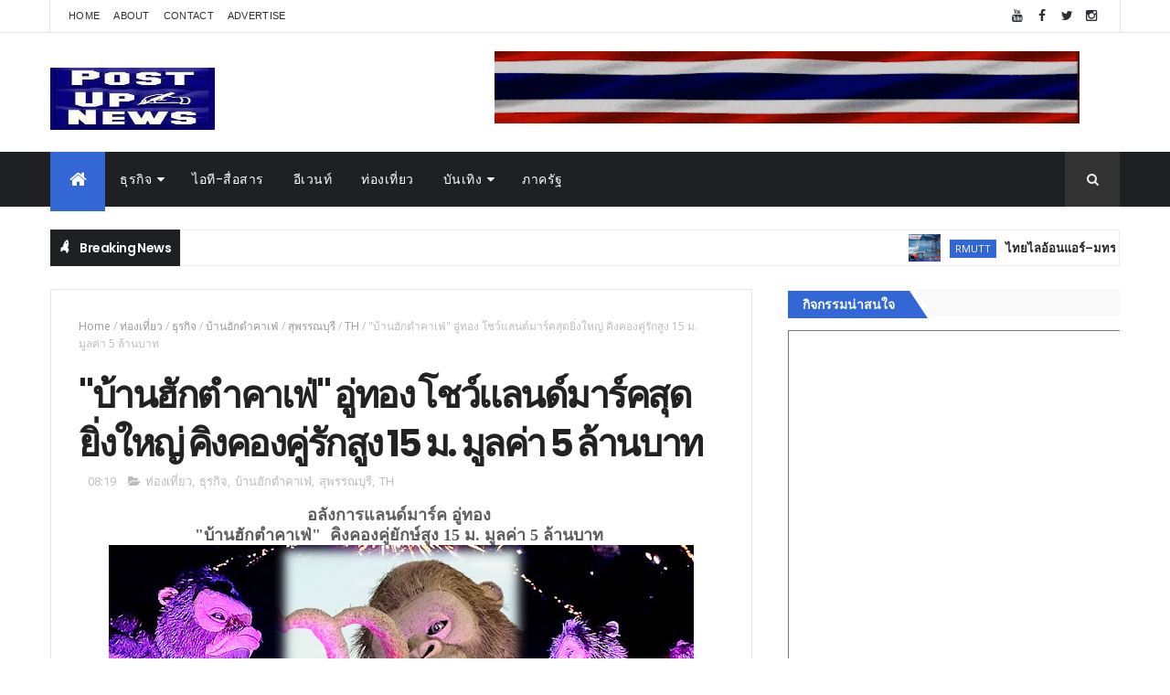

--- FILE ---
content_type: text/html; charset=UTF-8
request_url: https://th.postupnews.com/b/stats?style=BLACK_TRANSPARENT&timeRange=ALL_TIME&token=APq4FmAybgOxDDubLQlZC5KBbH-TthdOM7axOcwzwtd91Sg9c-DCpmkdFEQGBi-gu9mhNs110OQryGaxAlr3cgKJLlnypvZXDg
body_size: 31
content:
{"total":11777616,"sparklineOptions":{"backgroundColor":{"fillOpacity":0.1,"fill":"#000000"},"series":[{"areaOpacity":0.3,"color":"#202020"}]},"sparklineData":[[0,13],[1,17],[2,13],[3,11],[4,11],[5,15],[6,14],[7,11],[8,10],[9,12],[10,10],[11,11],[12,13],[13,14],[14,14],[15,15],[16,13],[17,13],[18,14],[19,16],[20,11],[21,20],[22,15],[23,11],[24,100],[25,16],[26,17],[27,19],[28,19],[29,0]],"nextTickMs":13899}

--- FILE ---
content_type: text/javascript; charset=UTF-8
request_url: https://th.postupnews.com/feeds/posts/default/-/TH?alt=json-in-script&max-results=3&callback=jQuery1110024168928237743192_1769127936516&_=1769127936517
body_size: 134670
content:
// API callback
jQuery1110024168928237743192_1769127936516({"version":"1.0","encoding":"UTF-8","feed":{"xmlns":"http://www.w3.org/2005/Atom","xmlns$openSearch":"http://a9.com/-/spec/opensearchrss/1.0/","xmlns$blogger":"http://schemas.google.com/blogger/2008","xmlns$georss":"http://www.georss.org/georss","xmlns$gd":"http://schemas.google.com/g/2005","xmlns$thr":"http://purl.org/syndication/thread/1.0","id":{"$t":"tag:blogger.com,1999:blog-7345563016427014353"},"updated":{"$t":"2026-01-22T22:35:32.673+07:00"},"category":[{"term":"TH"},{"term":"ภาครัฐ"},{"term":"ธุรกิจ"},{"term":"อีเวนท์"},{"term":"วช."},{"term":"NRCT"},{"term":"อว."},{"term":"ส.การวิจัยแห่งชาติ"},{"term":"ไอที-สื่อสาร"},{"term":"อื่นๆ"},{"term":"COVID-19"},{"term":"กีฬา"},{"term":"สุขภาพและความงาม"},{"term":"บันเทิง"},{"term":"MHESI"},{"term":"นวัตกรรม"},{"term":"การเงิน"},{"term":"ก.การอุดมศึกษา"},{"term":"ท่องเที่ยว"},{"term":"อาหาร"},{"term":"PM 2.5"},{"term":"อสังหาริมทรัพย์"},{"term":"ยานยนต์"},{"term":"DustBoy"},{"term":"ไวรัสโคโรน่า"},{"term":"วิจัย"},{"term":"ส.วิจัยแห่งชาติ"},{"term":"เครื่องสำอาง"},{"term":"วัคซีนโควิด"},{"term":"ททท."},{"term":"สมาร์ทโฟน"},{"term":"การศึกษา"},{"term":"ป่อเต็กตึ๊ง"},{"term":"มอเตอร์สปอร์ต"},{"term":"RKEOC"},{"term":"แฟชั่น"},{"term":"ฟุตบอล"},{"term":"มูลนิธิป่อเต็กตึ๊ง"},{"term":"ดีแทค"},{"term":"สนามช้าง อินเตอร์"},{"term":"แอพ"},{"term":"กอล์ฟ"},{"term":"สตาร์ทอัพ"},{"term":"โรงแรม"},{"term":"TAT"},{"term":"คอนโด"},{"term":"สภากาชาดไทย"},{"term":"เดอะมอลล์ กรุ๊ป"},{"term":"สำนักงานการวิจัยแห่งชาติ"},{"term":"พลังงาน"},{"term":"คอนเสิร์ต"},{"term":"เกม"},{"term":"เกษตร"},{"term":"เครื่องดื่ม"},{"term":"ภาพยนตร์"},{"term":"จักรยานยนต์"},{"term":"ความปลอดภัยบนเครือข่าย"},{"term":"กรมศุลกากร"},{"term":"พม."},{"term":"THE MALL"},{"term":"ส.การวิจัยแห่งชาติ."},{"term":"เสื้อผ้า"},{"term":"IoT"},{"term":"ก.แรงงาน"},{"term":"การท่องเที่ยวแห่งประเทศไทย"},{"term":"ทรู"},{"term":"หัวเว่ย"},{"term":"วิ่ง"},{"term":"SME"},{"term":"สายการบิน"},{"term":"อีคอมเมิร์ซ"},{"term":"CUSTOMS"},{"term":"เอ็มบีเค"},{"term":"DITP"},{"term":"ก.พาณิชย์"},{"term":"ยามาฮ่า"},{"term":"แสนสิริ"},{"term":"ก.ล.ต."},{"term":"เพลง"},{"term":"AI"},{"term":"เครื่องใช้ไฟฟ้า"},{"term":"บุรีรัมย์"},{"term":"SMEs"},{"term":"คลาวด์"},{"term":"ก.การอุดมศึกษาฯ"},{"term":"วัสดุก่อสร้าง"},{"term":"DEPA"},{"term":"ซีไอเอ็มบี ไทย"},{"term":"ญี่ปุ่น"},{"term":"เออาร์ไอพี"},{"term":"กระทรวง พม."},{"term":"รองเท้า"},{"term":"SLRI"},{"term":"เดลล์"},{"term":"กรมพัฒนาฝีมือแรงงาน"},{"term":"สวทช."},{"term":"KMITL"},{"term":"ธ.ไทยพาณิชย์"},{"term":"สงกรานต์"},{"term":"ไลน์"},{"term":"เอสเอ็มอี"},{"term":"csr"},{"term":"กาชาดไทย"},{"term":"สยามพารากอน"},{"term":"PTG"},{"term":"ตรุษจีน"},{"term":"ซินโครตรอน"},{"term":"E-Sport"},{"term":"ซอฟต์แวร์"},{"term":"ซีพีเอฟ"},{"term":"ดีป้า"},{"term":"CPF"},{"term":"สสว."},{"term":"เพาะกาย"},{"term":"SCB"},{"term":"TBPA"},{"term":"กาแฟ"},{"term":"กลุ่มทรู"},{"term":"ม.ป่อเต็กตึ๊ง"},{"term":"อาหารเสริม"},{"term":"พีทีจี เอ็นเนอยี"},{"term":"กกท."},{"term":"ชไนเดอร์ อิเล็คทริค"},{"term":"เซ็นทรัลเวิลด์"},{"term":"พช."},{"term":"ARIP"},{"term":"DSD"},{"term":"กรมส่งเสริมการค้าระหว่างประเทศ"},{"term":"ลอรีอัล"},{"term":"วันแม่"},{"term":"ส.แพทย์ผิวหนัง"},{"term":"แอลจี"},{"term":"ทีเอ็มบี"},{"term":"ประกัน"},{"term":"ภูเก็ต"},{"term":"สาธิตกรุงเทพธนบุรี"},{"term":"เฟอร์นิเจอร์"},{"term":"เมืองทองธานี"},{"term":"เมเจอร์ซีนีเพล็กซ์"},{"term":"คิง เพาเวอร์"},{"term":"สจล"},{"term":"โฆษณา"},{"term":"บี.กริม"},{"term":"เซ็นทรัล"},{"term":"เอ.พี.ฮอนด้า"},{"term":"โมโตจีพี"},{"term":"ขนม"},{"term":"ททท"},{"term":"สถาบันอาหาร"},{"term":"ไอคอนสยาม"},{"term":"ดิ เอมเมอรัลด์"},{"term":"ทีเส็บ"},{"term":"ไบเทค"},{"term":"หอการค้าไทย"},{"term":"อื่น ๆ"},{"term":"เชฟรอน"},{"term":"ไทยยามาฮ่ามอเตอร์"},{"term":"ก.ท่องเที่ยวและกีฬา"},{"term":"เดอะมอลล์"},{"term":"มวย"},{"term":"รถบรรทุก"},{"term":"CP Land"},{"term":"กฟผ."},{"term":"ช้าง"},{"term":"11street"},{"term":"โมบายล์ เอ็กซ์โป"},{"term":"น้ำมัน"},{"term":"ปีใหม่"},{"term":"ส.กีฬาเพาะกายและฟิตเนส"},{"term":"สแกนเนีย"},{"term":"เน็ตเวิร์ค"},{"term":"เอ็ตด้า"},{"term":"ThaiChamber"},{"term":"การบินไทย"},{"term":"สสส."},{"term":"อีเลฟเว่นสตรีท"},{"term":"แอลจี อีเลคทรอนิคส์"},{"term":"ไอ.ซี.ซี. อินเตอร์"},{"term":"บัตรเครดิต"},{"term":"มอเตอร์โชว์"},{"term":"วันเด็ก"},{"term":"คอมมาร์ต"},{"term":"มทร.ธัญบุรี"},{"term":"วว."},{"term":"สหพัฒน์ฯ"},{"term":"เทอร์มินอล 21 โคราช"},{"term":"ไพร้ซวอเตอร์เฮาส์คูเปอร์ส"},{"term":"RMUTT"},{"term":"สภาทนายความ"},{"term":"จักรยาน"},{"term":"ซี.พี. แลนด์"},{"term":"วัตสัน"},{"term":"ออมสิน"},{"term":"DST"},{"term":"TISTR"},{"term":"ก.อุตสาหกรรม"},{"term":"ดอร์นา สปอร์ต"},{"term":"สแกนเนีย สยาม"},{"term":"จีน"},{"term":"ที่พัก"},{"term":"ศูนย์สิริกิติ์"},{"term":"สพธอ."},{"term":"ฮอนด้า ออโตโมบิล"},{"term":"ทีวี"},{"term":"บุรีรัมย์ ยูไนเต็ด"},{"term":"สยามพิวรรธน์"},{"term":"LCT"},{"term":"ก.สาธารณสุข"},{"term":"กรมวิทยาศาสตร์บริการ"},{"term":"จุฬา"},{"term":"ประกันชีวิต"},{"term":"แอป"},{"term":"GQ Apparel"},{"term":"HRDI"},{"term":"กรุงศรี"},{"term":"จันทบุรี"},{"term":"ยูนิลีเวอร์ไทย"},{"term":"อิมแพ็ค"},{"term":"อีซูซุ"},{"term":"ก.การพัฒนาสังคมและความมั่นคงของมนุษย์"},{"term":"การ์ตูน"},{"term":"นาฬิกา"},{"term":"ส.วิจัยแสงซินโครตรอน"},{"term":"สจล."},{"term":"สยามรีเทล"},{"term":"โซนี่"},{"term":"BGRIM"},{"term":"กลุ่มสิทธิผล"},{"term":"ปภาวิน"},{"term":"สถาบันวิจัยแสงซินโครตรอน"},{"term":"เชฟโรเลต"},{"term":"ME by TMB"},{"term":"กรมส่งเสริมอุตสาหกรรม"},{"term":"จีคิว แอพพาเรล"},{"term":"ประกันภัย"},{"term":"เอ.เอส. วัตสัน กรุ๊ป"},{"term":"เกาหลี"},{"term":"โลจิสติคส์"},{"term":"Shopee"},{"term":"มอเตอร์ เอ็กซ์โป"},{"term":"ไทยเบฟ"},{"term":"ก.ดีอี"},{"term":"กรมพัฒนาธุรกิจการค้า"},{"term":"รร.ดิ เอมเมอรัลด์"},{"term":"โมโนกรุ๊ป"},{"term":"GQ"},{"term":"OTOPนวัตวิถี"},{"term":"PwC"},{"term":"วาเลนไทน์"},{"term":"สถาบันเทคโนโลยีพระจอมเกล้าเจ้าคุณทหารลาดกระบัง"},{"term":"เครื่องพิมพ์"},{"term":"แคสเปอร์สกี้"},{"term":"ช่อง 7"},{"term":"ช้อปปี้"},{"term":"ดิ เอ็มควอเทียร์"},{"term":"ดีแทครีวอร์ด"},{"term":"ธนาคารธนชาต"},{"term":"อรูบ้า"},{"term":"เมกา โฮม"},{"term":"แคสเปอร์สกี้ แลป"},{"term":"แม็คโคร"},{"term":"โอทอป"},{"term":"41ชุมชนจันทบุรี"},{"term":"CPN"},{"term":"ตรีเพชรอีซูซุเซลส์"},{"term":"ธนาคารทหารไทย"},{"term":"บี.กริม เพาเวอร์"},{"term":"ฟินเทค"},{"term":"เครื่องประดับ"},{"term":"เอเชีย โรด เรซซิ่ง"},{"term":"GIT"},{"term":"ก.วิทย์"},{"term":"จีคิว"},{"term":"บ้านปู"},{"term":"ปอร์เช่"},{"term":"อัมรินทร์พลาซ่า"},{"term":"เจนเนอราลี่"},{"term":"เอสซีจี"},{"term":"แกร็บ"},{"term":"แมกโนเลีย_ควอลิตี้"},{"term":"DSS"},{"term":"NIA"},{"term":"กระทรวงอุตสาหกรรม"},{"term":"กรุงเทพมหานคร"},{"term":"ซีอาร์ซีสปอร์ต"},{"term":"ทีพี-ลิงค์"},{"term":"ธ.ยูโอบี"},{"term":"ปตท."},{"term":"วันนักประดิษฐ์"},{"term":"เดอะไนน์"},{"term":"เทคโนเมดิคัล"},{"term":"เบ็นคิว"},{"term":"เอไอเอส"},{"term":"แลนเซสส์"},{"term":"TM"},{"term":"กรุงศรี ออโต้"},{"term":"ซอลบิง"},{"term":"ธนชาตประกันภัย"},{"term":"ผลไม้"},{"term":"เจริญโภคภัณฑ์"},{"term":"แอสเซท โปร"},{"term":"ไอซีที"},{"term":"Airbnb"},{"term":"กรมการท่องเที่ยว"},{"term":"ซีพี"},{"term":"ซูเปอร์สปอร์ต"},{"term":"พีที"},{"term":"รพ.กรุงเทพ"},{"term":"สยามแม็คโคร"},{"term":"สาธิตกรุงเทพธนฯ"},{"term":"สินเชื่อยานยนต์"},{"term":"เชลล์"},{"term":"เสนา"},{"term":"เอไอเอ"},{"term":"แมคโดนัลด์"},{"term":"โปรเจคเตอร์"},{"term":"Big Data"},{"term":"EGAT"},{"term":"กสทช."},{"term":"ซิป้า"},{"term":"เน็ตมาร์เบิ้ล"},{"term":"เอ็ม พิคเจอร์ส"},{"term":"OnePlus"},{"term":"จีเอ็ม"},{"term":"ซัมซุง"},{"term":"วชิรพยาบาล"},{"term":"สภาหอการค้าฯ"},{"term":"อิออน"},{"term":"เบทาโกร"},{"term":"โตโยต้า"},{"term":"ไมโครซอฟท์"},{"term":"Aruba"},{"term":"DBD"},{"term":"Thai LPGA"},{"term":"กระทรวงพาณิชย์"},{"term":"ตำรวจภูธรภาค 1"},{"term":"ธนาคารออมสิน"},{"term":"ฟอร์จูนทาวน์"},{"term":"ยิปรอค"},{"term":"ส.ป้องกันการทารุณสัตว์"},{"term":"สวพส"},{"term":"เอเอเอสออโต้"},{"term":"แมริออท"},{"term":"แอนิเมชั่น"},{"term":"LANXESS"},{"term":"SACICT"},{"term":"กลุ่มมิตรผล"},{"term":"นิปปอนเพนต์"},{"term":"สินเชื่อ"},{"term":"เครือเจริญโภคภัณฑ์"},{"term":"ไฮ-เจ็ท"},{"term":"APM"},{"term":"LHBANK"},{"term":"TSPCA"},{"term":"กระทรวงวัฒนธรรม"},{"term":"จุฬาลงกรณ์"},{"term":"ดาว ประเทศไทย"},{"term":"ทรู คอร์ปอเรชั่น"},{"term":"บุหรี่ไฟฟ้า"},{"term":"สภาหอการค้าแห่งประเทศไทย"},{"term":"เคมีภัณฑ์"},{"term":"เจนเนอรัลมอเตอร์ส"},{"term":"เชียงใหม่"},{"term":"เซ็น คอร์ปอเรชั่น กรุ๊ป"},{"term":"เดลล์ อีเอ็มซี"},{"term":"NYX"},{"term":"ก.เกษตร"},{"term":"ตลท."},{"term":"ทีซีซี_แลนด์"},{"term":"ฟินันเซีย ไซรัส"},{"term":"มิตรผล"},{"term":"เทสโก้ โลตัส"},{"term":"เอพีไทยแลนด์"},{"term":"โซนี่ พิคเจอร์ส"},{"term":"Business+"},{"term":"FN"},{"term":"ซีดีจี"},{"term":"พฤกษา เรียลเอสเตท"},{"term":"พส."},{"term":"พานาโซนิค"},{"term":"ม.นเรศวร"},{"term":"มะเร็ง"},{"term":"สิงคโปร์"},{"term":"อาลีบาบา กรุ๊ป"},{"term":"ฮอนด้า แอลพีจีเอ"},{"term":"เครื่องปรับอากาศ"},{"term":"แฟรนไชส์"},{"term":"ไทยผลิตภัณฑ์ยิบซั่ม"},{"term":"Hi-jet"},{"term":"NT"},{"term":"Thaifex"},{"term":"ชุดชั้นใน"},{"term":"ม.มหิดล"},{"term":"ยิบอินซอย"},{"term":"วันนักประดิษฐ์65"},{"term":"แมคไทย"},{"term":"แว่นตา"},{"term":"โซนี่ไทย"},{"term":"โทรคมนาคมแห่งชาติ"},{"term":"โนมูระ พัฒนสิน"},{"term":"โรลส์-รอยซ์"},{"term":"5G"},{"term":"The Emerald Hotel"},{"term":"กล้องดิจิตอล"},{"term":"จีเอ็มเอ็ม25"},{"term":"พีทีที บีอาร์ไอซี"},{"term":"มจธ."},{"term":"รถยนต์"},{"term":"ลิปสติก"},{"term":"วช"},{"term":"วันพ่อ"},{"term":"สภาอุตสาหกรรม"},{"term":"อินทัช โฮลดิ้งส์"},{"term":"ฮอนด้า"},{"term":"เอซุส"},{"term":"โรงพยาบาลจุฬาภรณ์"},{"term":"โลจิเทค"},{"term":"ไมซ์"},{"term":"AMA"},{"term":"Grab"},{"term":"PLAT"},{"term":"Thailand Research Expo 2020"},{"term":"cdg"},{"term":"กรมพัฒนาสังคมและสวัสดิการ"},{"term":"กรังด์ปรีซ์"},{"term":"การไฟฟ้านครหลวง"},{"term":"การไฟฟ้าฝ่ายผลิต"},{"term":"ช่อง 9"},{"term":"ฝีมือแรงงาน"},{"term":"มหกรรมงานวิจัยแห่งชาติ 2563"},{"term":"ลาซาด้า"},{"term":"สหกรุ๊ปแฟร์"},{"term":"อาม่า มารีน"},{"term":"เซ็นทรัลพัฒนา"},{"term":"เรือใบ"},{"term":"เวิลด์ ซูเปอร์ไบค์"},{"term":"เอฟเอ็น แฟคตอรี่"},{"term":"เฮอร์บาไลฟ์"},{"term":"AIA"},{"term":"MQDC"},{"term":"กรมศิลปากร"},{"term":"กระดาษพิเศษ"},{"term":"การท่องเที่ยวสิงคโปร์"},{"term":"ซูเปอร์จีที"},{"term":"ดาต้าเซ็นเตอร์"},{"term":"พราว เรียล เอสเตท"},{"term":"วัน แชมเปียนชิพ"},{"term":"วิ่งมาราธอน"},{"term":"ส.กีฬากอล์ฟอาชีพสตรี"},{"term":"สำนักงานคณะกรรมการวิจัยแห่งชาติ"},{"term":"สิงห์"},{"term":"อิมแพ็ค เอ็กซิบิชั่น"},{"term":"อิออน ธนสินทรัพย์"},{"term":"โคคาโคลา"},{"term":"ALLA"},{"term":"ETDA"},{"term":"TCCtech"},{"term":"Thailand Research Expo"},{"term":"ก.การท่องเที่ยวและกีฬา"},{"term":"ทรูวิชั่นส์"},{"term":"นิกซ์"},{"term":"นีโอ"},{"term":"ม.เอเชียอาคเนย์"},{"term":"สตาร์บัคส์"},{"term":"สถาบันวิจัยและพัฒนาพื้นที่สูง"},{"term":"สมาคมแพทย์ผิวหนังฯ"},{"term":"หาดทิพย์"},{"term":"ออลล่า"},{"term":"เดอะ แพลทินัม กรุ๊ป"},{"term":"เอเชียน เลอมังส์"},{"term":"ไทยน้ำทิพย์"},{"term":"LOVEiS"},{"term":"MCOT HD 30"},{"term":"MEA"},{"term":"Thaiwomen"},{"term":"กันตนา"},{"term":"ซิตี้แบงก์"},{"term":"ดนตรี"},{"term":"ดีแทค แอคเซลเลอเรท"},{"term":"ทีทีเอฟ อินเตอร์"},{"term":"บล็อกเชน"},{"term":"พัทยา"},{"term":"ฟอร์ด"},{"term":"ราชวิทยาลัยอายุรแพทย์"},{"term":"วศ."},{"term":"ศิริราช"},{"term":"ศิลปาชีพระหว่างประเทศ"},{"term":"สตาร์บัคส์ คอฟฟี่"},{"term":"สถาปนิก’60"},{"term":"สภาสมาคมสตรีแห่งชาติ"},{"term":"สวพส."},{"term":"สุขภัณฑ์"},{"term":"หัวหิน แมริออท รีสอร์ท"},{"term":"อพวช."},{"term":"เซ็น"},{"term":"เอ็นฟอร์ซซีเคียว"},{"term":"เอ็ม บี เค เซ็นเตอร์"},{"term":"เอ็ม วิชั่น"},{"term":"เอ็มจีซี"},{"term":"แชมพู"},{"term":"แซง-โกแบ็ง"},{"term":"ไอเอฟเอส"},{"term":"CAT"},{"term":"ETE"},{"term":"TCC"},{"term":"TCCT"},{"term":"กกพ."},{"term":"กองทัพบก"},{"term":"ตำรวจ"},{"term":"ทีคิวเอ็ม"},{"term":"ธ.แลนด์ แอนด์ เฮ้าส์"},{"term":"บูรพา เทคนิคอล เอ็นจิเนียริ่ง"},{"term":"พก."},{"term":"รถบัส"},{"term":"วอริกซ์"},{"term":"ส.วิจัยและพัฒนาอัญมณีและเครื่องประดับ"},{"term":"สมาคมฟุตบอลแห่งประเทศไทย"},{"term":"อีสปอร์ต"},{"term":"ฮาลาล"},{"term":"เวียตเจ็ท"},{"term":"เอ็น.ซี.ซี. เอ็กซิบิชั่น"},{"term":"แฮปปี้"},{"term":"โน้ตบุ๊ค"},{"term":"โปโล"},{"term":"โมโนเทคโนโลยี"},{"term":"BIG Motor Sale"},{"term":"BM"},{"term":"CIMB"},{"term":"DTAC"},{"term":"ERP"},{"term":"TCEB"},{"term":"iconsiam"},{"term":"กสท โทรคมนาคม"},{"term":"ซอฟท์เทนนิส"},{"term":"น้ำมันเครื่อง"},{"term":"บิ๊กสตาร์"},{"term":"บ้านเดี่ยว"},{"term":"มหกรรมงานวิจัย 2564"},{"term":"มหาวิทยาลัยหอการค้าไทย"},{"term":"มอนิเตอร์"},{"term":"มอนเดลีซ อินเตอร์"},{"term":"ยางรถยนต์"},{"term":"ยานยนต์ สแควร์"},{"term":"วิสซ์ดอม"},{"term":"ส.วิจัยและพัฒนาพื้นที่สูง"},{"term":"สค."},{"term":"สพฐ."},{"term":"หัวหิน"},{"term":"อุตสาหกรรม"},{"term":"ฮิวเลตต์แพคการ์ดเอ็นเตอร์ไพรส์"},{"term":"ฮีโน่"},{"term":"แพลทินัมฯประตูน้ำ"},{"term":"โครงการแนวราบ"},{"term":"ไอทีและสื่อสาร"},{"term":"HPE"},{"term":"ICC"},{"term":"ONE Championship"},{"term":"Photo Fair"},{"term":"TCMA"},{"term":"TMA"},{"term":"Thailand Property Awards"},{"term":"กลุ่มเจนเนอราลี่ประเทศไทย"},{"term":"กูร์เมต์ มาร์เก็ต"},{"term":"ขอนแก่น"},{"term":"บางกอกชีทเม็ททัล"},{"term":"ปราสาทสายฟ้า"},{"term":"มวยไทย"},{"term":"ยูบีเอ็ม"},{"term":"สถาบันดนตรีกัลยาณิวัฒนา"},{"term":"หมา"},{"term":"อนันดา ดีเวลลอปเม้นท์"},{"term":"อินเตอร์เน็ต"},{"term":"อินเทล"},{"term":"ฮีโน่มอเตอร์สเซลส์"},{"term":"เคจีไอ"},{"term":"เจริญโภคภัณฑ์อาหาร"},{"term":"เอ็นที"},{"term":"เอ็มโพเรี่ยม"},{"term":"โดรน"},{"term":"ไตรกีฬา"},{"term":"88.5 E-D-S"},{"term":"DGA"},{"term":"DIProm"},{"term":"FUN88"},{"term":"Hino"},{"term":"New Normal"},{"term":"PTT"},{"term":"TEAMG"},{"term":"ก.มหาดไทย"},{"term":"กรมการค้าภายใน"},{"term":"กัลฟ์ สปอร์ตส์"},{"term":"การีนา"},{"term":"ชุดออกกำลังกาย"},{"term":"ที.ซี.ซี. เทคโนโลยี"},{"term":"ทีซีซีเทค"},{"term":"ทีเค พาเลซ"},{"term":"น้ำหอม"},{"term":"บิ๊กอ๊อด"},{"term":"ผส."},{"term":"พรอคเตอร์ แอนด์ แกมเบิล"},{"term":"ภาษี"},{"term":"รอยัล พารากอน ฮอลล์"},{"term":"วันไตโลก"},{"term":"ศูนย์วิทยาศาสตร์ฮาลาล"},{"term":"ส.กีฬาเพาะกายและฟิตเนสแห่งประเทศไทย"},{"term":"ส.ธุรกิจรับสร้างบ้าน"},{"term":"สมาคมโรคไตแห่งประเทศไทย"},{"term":"เครื่องเสียง"},{"term":"เนสท์เล่"},{"term":"แชฟฟ์เลอร์"},{"term":"โพรแพ็ค เอเชีย"},{"term":"ไทยแลนด์กอล์ฟแชมเปี้ยนชิพ"},{"term":"ไลน์สติกเกอร์"},{"term":"ไอทีซิตี้"},{"term":"DOW"},{"term":"TED Fund"},{"term":"TEI"},{"term":"ซีพี ออลล์"},{"term":"ธ.ทหารไทย"},{"term":"บรรจุภัณฑ์"},{"term":"ปทุมไรซมิล"},{"term":"ลำโพง"},{"term":"ส.กีฬาซอฟท์เทนนิสฯ"},{"term":"สกู๊ตเตอร์"},{"term":"สถาบันบางกอกแดนซ์"},{"term":"สถาบันสิ่งแวดล้อมไทย"},{"term":"สภาหอการค้าไทย"},{"term":"สมาคมอุตสาหกรรมปูนซีเมนต์ไทย"},{"term":"สมาร์ทวอทช์"},{"term":"สวทน."},{"term":"หัวเว่ย เทคโนโลยี่"},{"term":"ออปโป้"},{"term":"เชียงราย"},{"term":"เซจแคปปิตอล"},{"term":"เดลล์ เทคโนโลยีส์"},{"term":"เมคอัพ"},{"term":"เมืองไทยประกันชีวิต"},{"term":"เอ็น พี ออโต้ รีฟินิช"},{"term":"โซนี่โมบายล์"},{"term":"ไบเออร์สด๊อรฟ"},{"term":"BSC"},{"term":"DV"},{"term":"K"},{"term":"MHEHI"},{"term":"PGVIM"},{"term":"กรมกิจการผู้สูงอายุ"},{"term":"กสอ."},{"term":"บางกอกกล๊าส"},{"term":"ปลุกจิตสำนึกรู้คุณแผ่นดิน"},{"term":"พร็อพเพอร์ตี้กูรู กรุ๊ป"},{"term":"พารากอน"},{"term":"ฟิตเนส เฟิรส์ท"},{"term":"ฟิลิปส์"},{"term":"มิวเซียมสยาม"},{"term":"มูลนิธิรามาธิบดีฯ"},{"term":"ยูเมะ พลัส"},{"term":"รถกระบะ"},{"term":"รพ.รามาธิบดี"},{"term":"รพ.วชิรพยาบาล"},{"term":"สพร."},{"term":"สภาวิศวกร"},{"term":"สยามดิสคัฟเวอรี่"},{"term":"สยามลวดเหล็กฯ"},{"term":"สีพ่นซ่อมรถยนต์"},{"term":"เครื่องครัว"},{"term":"เจนเนอราลี่ ประกันภัย"},{"term":"เจมาร์ท กรุ๊ป"},{"term":"เซ็นทรัลเอ็มบาสซี"},{"term":"เฟซบุ๊ก"},{"term":"แกมโบล"},{"term":"โตชิบา"},{"term":"ไดเมนชั่น ดาต้า"},{"term":"BOSCH"},{"term":"MAI"},{"term":"MGT"},{"term":"NHPTF"},{"term":"RISE"},{"term":"TSEA"},{"term":"The 1"},{"term":"ก.พลังงาน"},{"term":"กรมกิจการเด็กและเยาวชน"},{"term":"การรถไฟแห่งประเทศไทย"},{"term":"กินเจ"},{"term":"คิงส์เมน ซี.เอ็ม.ที.ไอ"},{"term":"ชมรมนักกอล์ฟเยาวชนไทย"},{"term":"นกสกู๊ต"},{"term":"นีเวีย"},{"term":"บางกอกสปอร์ตแวร์"},{"term":"บีเอสเอช โฮม"},{"term":"มาสเตอร์ กรุ๊ป"},{"term":"ระยอง"},{"term":"รีสอร์ท"},{"term":"วอลโว่"},{"term":"ศูนย์ธรรมชาติบำบัดอาจารย์หยาง"},{"term":"ศูนย์บริการโลหิตแห่งชาติ"},{"term":"สยามเซ็นเตอร์"},{"term":"สิงห์ คอร์เปอเรชั่น"},{"term":"สิทธิผล 1919"},{"term":"สโกมาดิ"},{"term":"อยุธยา"},{"term":"เครือข่ายลดบริโภคเค็ม"},{"term":"เทรนด์ไมโคร"},{"term":"เมกาเคม"},{"term":"แบดมินตัน"},{"term":"โรงไฟฟ้า"},{"term":"ไต้หวัน"},{"term":"COMMART"},{"term":"DIT"},{"term":"Jetts 24 Hour Fitness"},{"term":"MVP"},{"term":"WAAP"},{"term":"กรมควบคุมโรค"},{"term":"กระทรวงแรงงาน"},{"term":"กะตะกรุ๊ปรีสอร์ท"},{"term":"ข้าวมาบุญครอง"},{"term":"คาเธ่ย์ แปซิฟิค"},{"term":"ชลบุรี"},{"term":"ช้าง ฟุตบอล เซเว่นส์"},{"term":"ดย."},{"term":"ทุเรียน"},{"term":"ธนาคารกสิกรไทย"},{"term":"บุรีรัมย์ มาราธอน"},{"term":"ปตท.สผ."},{"term":"พีดีเฮ้าส์"},{"term":"ม.กรุงเทพธนบุรี"},{"term":"มหาวิทยาลัยธรรมศาสตร์"},{"term":"ลดบริโภคเค็ม"},{"term":"วอนจิน"},{"term":"วอยซ์ทีวี"},{"term":"วัดธรรมปัญญารามบางม่วง"},{"term":"วาโก้"},{"term":"วีเมนส์ อเมเจอร์ เอเชีย-แปซิฟิก"},{"term":"ส.ธุรกิจการถ่ายภาพ"},{"term":"สมัชชาสุขภาพแห่งชาติ"},{"term":"สสปน."},{"term":"หมึกพิมพ์"},{"term":"อสมท"},{"term":"อาร์เอส"},{"term":"เชฟรอนประเทศไทยสำรวจและผลิต"},{"term":"เดอะมอลล์ บางกะปิ"},{"term":"เรือสำราญ"},{"term":"เอชพี"},{"term":"เอเชีย เอ็กซิบิทชั่น"},{"term":"แคท"},{"term":"โค้ก"},{"term":"โดฟ"},{"term":"ไทยประกันชีวิต"},{"term":"ไอโฟน"},{"term":"AIS DIGICLUB"},{"term":"AgiNU"},{"term":"BG"},{"term":"BIG+BIH"},{"term":"JGTC"},{"term":"Koelnmesse"},{"term":"N Health"},{"term":"OTOP"},{"term":"P\u0026G"},{"term":"VR"},{"term":"line"},{"term":"กฟน."},{"term":"กรมกิจการพลเรือนทหารบก"},{"term":"กลุ่มซีไอเอ็มบี"},{"term":"กองทุนพัฒนาสื่อปลอดภัยและสร้างสรรค์"},{"term":"ชาญอิสสระ"},{"term":"ชิเซโด้"},{"term":"ซินเน็ค"},{"term":"ทีม คอนซัลติ้ง"},{"term":"นายณ์เอสเตท"},{"term":"บพข."},{"term":"บาสเกตบอล"},{"term":"บิ๊กซี"},{"term":"บีอีเอส"},{"term":"ม.เกษตร"},{"term":"มั่นคงเคหะการ"},{"term":"ยูนิโคล่"},{"term":"ส.คุณวุฒิวิชาชีพ"},{"term":"สมาคมการจัดการธุรกิจ"},{"term":"สมาร์ท ซิตี้"},{"term":"สสว"},{"term":"หน้ากากผ้า"},{"term":"อพท."},{"term":"ออกแบบและสร้างหุ่นยนต์"},{"term":"อินฟอร์มา มาร์เก็ต"},{"term":"อุทยานการเรียนรู้ TK park"},{"term":"เซเว่นไนท์"},{"term":"เซ็นทรัล รีเทล"},{"term":"เดอะ มาร์เก็ต แบงคอก"},{"term":"เลอโนโว"},{"term":"เอปสัน"},{"term":"เอ็มจี"},{"term":"เฮเฟเล่"},{"term":"แซส"},{"term":"แอนมิตรชัย"},{"term":"โน้ตบุ๊ก"},{"term":"โรบินสัน"},{"term":"ไลน์ทีวี"},{"term":"ATCI"},{"term":"BDMS"},{"term":"FAST Auto Show"},{"term":"GSB"},{"term":"SIRI"},{"term":"SIW"},{"term":"Scania"},{"term":"TIFDF"},{"term":"WebClub Thailand"},{"term":"ก.วัฒนธรรม"},{"term":"คนบันดาลไฟ"},{"term":"คปภ."},{"term":"คิง ออฟ ออโต้ โปรดักท์"},{"term":"ดิจิทัล เวนเจอร์ส"},{"term":"ดีเคเอสเอช"},{"term":"ด็อกเตอร์จิน"},{"term":"ทรูมูฟ เอช"},{"term":"น่าน"},{"term":"น้ำมันหล่อลื่น"},{"term":"บิวเดอสมาร์ท"},{"term":"บีทีเอส"},{"term":"บ๊อช"},{"term":"พาราลิมปิก"},{"term":"ภูเก็ตคิงส์คัพรีกัตต้า"},{"term":"มหาวิทยาลัยนานาชาติแสตมฟอร์ด"},{"term":"รฟท."},{"term":"วันพลัส"},{"term":"วิศว จุฬา"},{"term":"วีโก"},{"term":"วีโก โมบาย"},{"term":"ส.ภัตตาคารไทย"},{"term":"ส.แพทย์ผิวหนังแห่งประเทศไทย"},{"term":"สคช."},{"term":"สช."},{"term":"สีฟ้า"},{"term":"หน่วยงานการศึกษานิวซีแลนด์"},{"term":"ออริจิ้นพร็อพเพอร์ตี้"},{"term":"ออลล์ อินสไปร์"},{"term":"อิเดมิตสึ คัพ 18 ปี.ก"},{"term":"อุดรธานี"},{"term":"อเมริกันสแตนดาร์ด"},{"term":"ฮิตาชิ"},{"term":"เคมีภัณฑ์ชนิดพิเศษ"},{"term":"เครือฟอร์จูน"},{"term":"เครื่องซักผ้า"},{"term":"เครื่องหนัง"},{"term":"เจจีทีซี"},{"term":"เจ้าพระยาปาร์ค"},{"term":"เซเว่นอีเลฟเว่น"},{"term":"เดอะ พรอมานาด"},{"term":"เต้นรำ"},{"term":"เลิฟอีส"},{"term":"แอปเปิ้ล"},{"term":"โชว์_ดีซี"},{"term":"ไฟฟ้า"},{"term":"AiMASK"},{"term":"CI"},{"term":"CWT"},{"term":"From Gen Z to be CEO"},{"term":"ISMED"},{"term":"LIV Golf"},{"term":"Money Expo"},{"term":"SAP"},{"term":"SYNEX"},{"term":"Sophos"},{"term":"กรมการพัฒนาชุมชน"},{"term":"กระทรวงวิทย์ฯ"},{"term":"กล้องวงจรปิด"},{"term":"กัญชา"},{"term":"กาญจนบุรี"},{"term":"คอมเซเว่น"},{"term":"จาร์เค็น"},{"term":"จีเอเบิล"},{"term":"ช่อง 3"},{"term":"ตู้เย็น"},{"term":"ทีซีซี เทคโนโลยี"},{"term":"ธนาคารกรุงไทย"},{"term":"บลองค์แปง จีที เอเชีย"},{"term":"บัตรเครดิตซิตี้แบงก์"},{"term":"บาจา"},{"term":"บาร์บีคิวพลาซ่า"},{"term":"ผ่าตัดปอด"},{"term":"พริ้นเตอร์"},{"term":"ฟินเน็กซ์ แอ๊ดไวเซอรี่"},{"term":"ฟูจิ_ซีร็อกซ์"},{"term":"ม.รามคำแหง"},{"term":"รถยนต์ไฟฟ้า"},{"term":"ร้านอาหาร"},{"term":"ลิฟ กอล์ฟ"},{"term":"วันนักประดิษฐ์ 66"},{"term":"วิศวกรรม"},{"term":"ศุลกากร"},{"term":"สกว."},{"term":"สนช."},{"term":"สนพ."},{"term":"สำนักงานปรมาณูเพื่อสันติ"},{"term":"สิทธิผล วีแคร์"},{"term":"สุพรรณบุรี"},{"term":"หน้ากาก"},{"term":"หมอศิระ"},{"term":"หลอดไฟ"},{"term":"หัวเว่ย เทคโนโลยี"},{"term":"อาเวน"},{"term":"อิชิตัน กรุ๊ป"},{"term":"อินเตอร์คอน"},{"term":"อื่น"},{"term":"ฮาร์ลีย์-เดวิดสัน"},{"term":"เคซี ออโตโมทีฟ"},{"term":"เครือพญาไท–เปาโล"},{"term":"เซ็นทรัลมาร์เก็ตติ้งกรุ๊ป"},{"term":"เดสก์ท็อป"},{"term":"เต็ดตรา แพ้ค"},{"term":"เรียลแอสเสท"},{"term":"เอชพี อิงค์"},{"term":"เอซุสเทค"},{"term":"เอเชียน ทัวร์"},{"term":"เอ็มเทค"},{"term":"แซดทีอี"},{"term":"โตโยต้า มอเตอร์"},{"term":"โฮมโปร"},{"term":"ไทยซัมซุง"},{"term":"BSM"},{"term":"BUS \u0026 TRUCK"},{"term":"DDD"},{"term":"DSDW"},{"term":"Dell"},{"term":"GITWJDA"},{"term":"GSB สุดยอด SMEs Startup ตัวจริง"},{"term":"Goodies"},{"term":"HBA"},{"term":"OSMEP"},{"term":"PAPR"},{"term":"PRIN"},{"term":"PUBG Mobile"},{"term":"Royal Cup"},{"term":"SWIZER"},{"term":"TQM"},{"term":"ZOWIE"},{"term":"ก.พัฒนาชุมชน"},{"term":"กรมการปกครอง"},{"term":"กรมส่งเสริมวัฒนธรรม"},{"term":"กองทุนพัฒนาการกีฬาแห่งชาติ"},{"term":"กองทุนพัฒนาผู้ประกอบการเทคโนโลยีและนวัตกรรม"},{"term":"การรถไฟฯ"},{"term":"ก่อเกียรติ กรุ๊ป"},{"term":"คนรักกอล์ฟ"},{"term":"ครูเบล"},{"term":"คิวทีซีกรุ๊ป"},{"term":"ชพด."},{"term":"ชีวาทัย"},{"term":"ซี.พี.แลนด์"},{"term":"ซีบีอาร์อี"},{"term":"ซีเกมส์"},{"term":"ซูเปอร์ไบค์"},{"term":"ท็อปส์"},{"term":"นครราชสีมา"},{"term":"บรมราชาภิเษก"},{"term":"บางกอกทูเดย์"},{"term":"บิ๊กไบค์"},{"term":"ปริญสิริ"},{"term":"พพ."},{"term":"พลังคนสร้างสรรค์โลก"},{"term":"พานารา เทพารักษ์"},{"term":"พีทีที บีอาร์ไอซี ซูเปอร์ไบค์"},{"term":"พีแอนด์จี"},{"term":"ฟีนิกซ์ โกลด์ กอล์ฟ"},{"term":"ฟุตบอลโลก"},{"term":"รีบอค"},{"term":"ละคร"},{"term":"วงใน"},{"term":"วีเอ็มแวร์"},{"term":"วีโว่"},{"term":"ส.วิจัยวิทยาศาสตร์และเทคโนโลยีแห่งประเทศไทย"},{"term":"ส.วิศวกรโครงสร้างไทย"},{"term":"สถาบันวิจัยวิทยาศาสตร์และเทคโนโลยีแห่งประเทศไทย"},{"term":"สิ่งแวดล้อม"},{"term":"อ.ต.ก."},{"term":"อนันตรา สยาม"},{"term":"อย."},{"term":"อาฟร่า สลิม"},{"term":"อินทัช"},{"term":"อินโดรามา เวนเจอร์ส"},{"term":"อีซี่บาย"},{"term":"เจอเนสส์"},{"term":"เจอเนสส์ โกลบอล"},{"term":"เซิร์ฟเวอร์"},{"term":"เดกซ์ ดรีม เอกซ์เพรส"},{"term":"เทรซาเม่"},{"term":"เทเลนอร์กรุ๊ป"},{"term":"เมกาบางนา"},{"term":"เว็บคลับ ไทยแลนด์"},{"term":"เอสซีลอร์"},{"term":"เอสเอฟเวิลด์"},{"term":"เออีซี"},{"term":"แมนยู"},{"term":"แล็ปท็อป"},{"term":"แอดไวเซอรี่ พลัส"},{"term":"โซลาร์เซลล์"},{"term":"โอช้อปปิ้ง"},{"term":"Amazfit"},{"term":"CAZ"},{"term":"CHEWA"},{"term":"COM7"},{"term":"EGA"},{"term":"Enjoy Science"},{"term":"FORTUNE TOWN"},{"term":"NSDF"},{"term":"NSTDA"},{"term":"P10"},{"term":"PT"},{"term":"RS Group"},{"term":"RS Mall"},{"term":"SCG"},{"term":"Spotify"},{"term":"TK. PALACE"},{"term":"TOSHIBA"},{"term":"TPA"},{"term":"TSE"},{"term":"UTCC"},{"term":"kmutt"},{"term":"ก.เกษตรและสหกรณ์"},{"term":"กรมสนับสนุนบริการสุขภาพ"},{"term":"กระทรวง.อว"},{"term":"กระทรวงยุติธรรม"},{"term":"กรังปรีซ์"},{"term":"กัฬา"},{"term":"ครูเอิร์น-จิรวรรณ"},{"term":"คูโบต้า"},{"term":"จุฬาฯ"},{"term":"ชมรมจิตอาสาเพื่อคนพิการและผู้ด้อยโอกาส"},{"term":"ซี เอ แซด"},{"term":"ซีพีแรม"},{"term":"ดีอาร์จีแอล"},{"term":"ดู เดย์ ดรีม"},{"term":"ธ.กรุงเทพ"},{"term":"ธ.กรุงไทย"},{"term":"บีอาร์ไอซี ซูเปอร์ไบค์"},{"term":"มหาวิทยาลัยมหิดล"},{"term":"มุนดิฟาร์มา"},{"term":"มูลนิธิกสิกรรมธรรมชาติ"},{"term":"ริช สปอร์ต"},{"term":"ลอร์น่า เจน"},{"term":"วานา นาวา"},{"term":"วิริยะประกันภัย"},{"term":"ส.ขี่ม้า"},{"term":"สถาบันบุนกะแฟชั่น"},{"term":"สทนช."},{"term":"สปอร์ตมอลล์"},{"term":"สภาผู้ส่งสินค้าทางเรือแห่งประเทศไทย"},{"term":"สมาคมกีฬาแบดมินตันแห่งประเทศไทย"},{"term":"สมาคมสถาปนิก"},{"term":"สมาพันธ์เอสเอ็มอีไทย"},{"term":"สยาม เจมส์ กรุ๊ป"},{"term":"สรท."},{"term":"สระแก้ว"},{"term":"สำนักงานนวัตกรรมแห่งชาติ"},{"term":"สื่อสากล"},{"term":"หูฟัง"},{"term":"ห้างเซ็นทรัล"},{"term":"องค์กรพิทักษ์สัตว์แห่งโลก"},{"term":"อบจ.ภูเก็ต"},{"term":"อมอร์แปซิฟิค"},{"term":"อิชิตัน"},{"term":"อินฟอร์ม่า"},{"term":"อุบลราชธานี"},{"term":"เจ็ทส์ ฟิตเนส"},{"term":"เดอะวัน"},{"term":"เทนนิส"},{"term":"เบตาดีน"},{"term":"เฟรชแอร์ เฟสติวัล"},{"term":"เมย์เบลลีน นิวยอร์ก"},{"term":"เมอร์เซเดส-เบนซ์"},{"term":"เรดิสัน บลู"},{"term":"เสี่ยวมี่"},{"term":"เอ.พี. ฮอนด้า เรซซิ่ง"},{"term":"เอสโซ่"},{"term":"แท็บเล็ต"},{"term":"แรงงาน"},{"term":"แอร์โรว์"},{"term":"แอสเสท เวิรด์"},{"term":"โคโลญ เมสเซ่"},{"term":"โตโยต้า บัสส์"},{"term":"โรงพยาบาลสนาม"},{"term":"โอเชี่ยน มารีน่า"},{"term":"ไทย โซล่าร์ เอ็นเนอร์ยี่"},{"term":"ไทยวาโก้"},{"term":"ไทยเวียตเจ็ท"},{"term":"ไทรอัมพ์"},{"term":"ไอเอ็มจี"},{"term":"ไฮเจ็ท"},{"term":"AAC Golf"},{"term":"AEIS"},{"term":"AFNC"},{"term":"Bangkok Entertainment Week"},{"term":"Drive DD"},{"term":"IHG"},{"term":"IVL"},{"term":"MTI"},{"term":"MakeX Thailand"},{"term":"NEA"},{"term":"NOSTRA Map"},{"term":"RSP"},{"term":"RoV"},{"term":"SAT"},{"term":"SINGER"},{"term":"ThinkNew"},{"term":"YIP IN TSOI"},{"term":"ก.ทรัพยากรธรรมชาติ"},{"term":"กทม."},{"term":"กรมกิจการสตรีและสถาบันครอบครัว"},{"term":"กรมโรงงานอุตสาหกรรม"},{"term":"กระทรวงศึกษาธิการ"},{"term":"กระเป๋า"},{"term":"กรุงเทพดุสิตเวชการ"},{"term":"กองทุนยุติธรรม"},{"term":"กางเกงใน"},{"term":"การการท่องเที่ยวแห่งประเทศไทย"},{"term":"การศีกษา"},{"term":"คริสต์มาส"},{"term":"คอลเกต-ปาล์มโอลีฟ"},{"term":"คิง เพาเวอร์ ซิตี บูทีก"},{"term":"จีเอ็มเอ็มซีเจโอช้อปปิ้ง"},{"term":"ซิมเพนกวิน"},{"term":"ซุปเปอร์แบรนด์"},{"term":"ดาวเคมิคอล"},{"term":"ดิ เอ็กเซล"},{"term":"ตราสารหนี้"},{"term":"ททบ.5"},{"term":"ทรูบิสิเนส"},{"term":"ทิพยประกันชีวิต"},{"term":"ทีซีอาร์ อินเตอร์"},{"term":"นีออนไวท์"},{"term":"บีแลนด์"},{"term":"บุรีรัมย์ เฟสติวัล"},{"term":"บ้านและสวนแฟร์"},{"term":"บ๊าวซ์ ประเทศไทย"},{"term":"ประกันสังคม"},{"term":"ประชาธิปัตย์"},{"term":"ปูนซีเมนต์นครหลวง"},{"term":"พระจอมเกล้าเจ้าคุณทหารลาดกระบัง"},{"term":"ฟอร์จูน"},{"term":"ฟุตซอล"},{"term":"มิชลิน ไกด์"},{"term":"มูลนิธิดั่งพ่อสอน"},{"term":"รพ.นครธน"},{"term":"รพ.พญาไท"},{"term":"รอยัล เอนฟิลด์"},{"term":"ลพบุรี"},{"term":"วัชมนฟู้ด"},{"term":"ส.วิจัยวิทยาศาสตร์และเทคโนโลยีฯ"},{"term":"สกุลฎ์ซี อินโนเวชั่น"},{"term":"สถาบันส่งเสริมการออกแบบ"},{"term":"สบส."},{"term":"สภาหอการค้า"},{"term":"สมอ."},{"term":"สมาคมผู้สื่อข่าวต้านคอร์รัปชั่น"},{"term":"สยามคูโบต้าคอร์ปอเรชั่น"},{"term":"หนังสือ"},{"term":"หอศิลปวัฒนธรรม"},{"term":"อนันดา"},{"term":"อมาธารา รีสอร์ท"},{"term":"ออมรอน"},{"term":"อารามโก้ ทีม ซีรีส์"},{"term":"อาร์แอนด์เอ"},{"term":"อินเตอร์คอน หัวหิน"},{"term":"อิมเมจิเนียริ่ง เอ็ดดูเคชั่น"},{"term":"ฮิโรฮะ ราเมน อิซากาย่า"},{"term":"เดอร์มาลิงค์"},{"term":"เดอะมอลล์ไลฟ์สโตร์"},{"term":"เนชั่นแนล เฮลท์แคร์ ซิสเท็มส์"},{"term":"เมสเซ่ดุสเซลดอร์ฟ"},{"term":"เมเจอร์ ดีเวลลอปเม้นท์"},{"term":"เลดีส์ ยูโรเปี้ยนทัวร์"},{"term":"เลนส์แว่นตา"},{"term":"เอสเอพี"},{"term":"เอเชีย-แปซิฟิก อเมเจอร์"},{"term":"แมกโนเลียส์ ราชดำริ"},{"term":"แอร์พอร์ต เรล ลิงก์"},{"term":"โกลบเทค"},{"term":"โคโลราโด"},{"term":"โซเชียล มีเดีย"},{"term":"โนโวเทล สุวรรณภูมิ"},{"term":"โมโน29"},{"term":"โฮมเฟรชมาร์ท"},{"term":"ไทยแลนด์โอเพ่น มาสเตอร์เกมส์"},{"term":"AIR RACE 1"},{"term":"AIS"},{"term":"AIS PLAY"},{"term":"ANAN"},{"term":"AR"},{"term":"ASEANbeauty"},{"term":"BGFC"},{"term":"BK8"},{"term":"GQ Cool Tech"},{"term":"INTOUCH"},{"term":"ITEL"},{"term":"JMART"},{"term":"King Power"},{"term":"LPGA"},{"term":"M Card"},{"term":"Netflix"},{"term":"P10 Plus"},{"term":"RAIL Asia Expo"},{"term":"Rabbit LINE Pay"},{"term":"STYLE"},{"term":"TIFF"},{"term":"TVI"},{"term":"Thailand Halal Assembly"},{"term":"Thaimediafund"},{"term":"The Market Bangkok"},{"term":"World Animal Protection"},{"term":"cpram"},{"term":"sacit"},{"term":"กทปส."},{"term":"กพร."},{"term":"กรมการข้าว"},{"term":"กรมการศาสนา"},{"term":"กรมชลประทาน"},{"term":"กรมอนามัย"},{"term":"กระทรวงสาธารณสุข"},{"term":"กล้องสปอร์ตแอคชั่น"},{"term":"กองทัพอากาศ"},{"term":"กัมพูชา"},{"term":"การเคหะฯ"},{"term":"กีฬาสูงอายุนานาชาติ"},{"term":"คนละเป็ก"},{"term":"ครบเครื่องเรื่องผิวหนัง"},{"term":"คราวน์เทค แอดวานซ์"},{"term":"คิง เพาเวอร์ รางน้ำ"},{"term":"คีย์บอร์ด"},{"term":"จากัวร์"},{"term":"จีไอเอส"},{"term":"ช.การช่าง"},{"term":"ชัยวัฒนา แทนเนอรี่"},{"term":"ชาญอิสสระ ดีเวล็อปเมนท์"},{"term":"ณุศาศิริ"},{"term":"ดิสนีย์"},{"term":"ดีพร้อม"},{"term":"ดีอีเอส"},{"term":"ทรานส์ฟอร์เมชั่น ฟิล์ม"},{"term":"ทีซีซี แลนด์ แอสเสท เวิรด์"},{"term":"ธนาคารกรุงเทพ"},{"term":"ธูรกิจ"},{"term":"นครพนม"},{"term":"นีโอ เลเซอร์"},{"term":"บริติช เคานซิล"},{"term":"บางกอกแอร์เวย์ส"},{"term":"บิ๊ก คาเมร่า"},{"term":"บีเอ็มดับเบิลยู"},{"term":"ปทุมธานี"},{"term":"ป่อเต็กตึ้ง"},{"term":"พร้อมเพย์"},{"term":"พารากอนฮอลล์"},{"term":"ฟิลิปส์อิเล็กทรอนิกส์"},{"term":"ฟู้ดแพชชั่น"},{"term":"ฟู้ดแอนด์โฮเทล"},{"term":"ภูเก็ต แมริออท รีสอร์ท"},{"term":"ม.พระยูไลไภษัชย์"},{"term":"มาสเตอร์การ์ด"},{"term":"มิตซูบิชิ อีเล็คทริค"},{"term":"ยูนิเวอร์ซัล โรบอท"},{"term":"ยูพีเอส"},{"term":"ร.ฟ.ท."},{"term":"รับเบอร์แลนด์"},{"term":"รีโค่ ยัง ดีไซเนอร์"},{"term":"ลอรีอัล ปารีส"},{"term":"ลีสซิ่ง"},{"term":"วันน้ำโลก"},{"term":"วีซ่า"},{"term":"ศูนย์บริการโลหิต"},{"term":"ส.สินทรัพย์ดิจิทัลไทย"},{"term":"ส.อ.ท."},{"term":"ส.แพทย์ผิวหนังฯ"},{"term":"สกสว."},{"term":"สตอเรจ"},{"term":"สถาบันส่งเสริมศิลปหัตถกรรมไทย"},{"term":"สถาปนิก’59"},{"term":"สทน."},{"term":"สนง.นวัตกรรมแห่งชาติ"},{"term":"สนามช้าง"},{"term":"สปสช."},{"term":"สภท."},{"term":"สมาคมกีฬาฟุตบอล"},{"term":"สมาคมหนังสือพิมพ์ส่วนภูมิภาคประเทศไทย"},{"term":"สยามอะเมซิ่งพาร์ค"},{"term":"สยามไฟเบอร์กลาส"},{"term":"สำนักงานทรัพยากรน้ำแห่งชาติ"},{"term":"สำนักงานพัฒนารัฐบาลดิจิทัล"},{"term":"สิงห์เอสเตท"},{"term":"สิ่งแวดล้อมโลก"},{"term":"ห้องอาหารจีนหยก"},{"term":"ออมรอน เฮลธแคร์"},{"term":"ออเนอร์"},{"term":"อินเตอร์ลิ้งค์ เทเลคอม"},{"term":"อิ่นๆ"},{"term":"อีฟแอนด์บอย"},{"term":"อีเลคโทรลักซ์"},{"term":"ฮูเตอร์ส"},{"term":"เคนโด้"},{"term":"เครื่องฟอกอากาศ"},{"term":"เครื่องวัดความดัน"},{"term":"เซ็นทรัลลาดพร้าว"},{"term":"เดสติเนชั่น กรุ๊ป"},{"term":"เดือนเกี้ยวเดือนไฟนอลซีซั่น"},{"term":"เมอเวนพิค"},{"term":"เลิฟอิส"},{"term":"เวสปิอาริโอ"},{"term":"เออาร์ไอที"},{"term":"เอเชียนทัวร์"},{"term":"เอ็กซ์โปลิงค์"},{"term":"เอ็มทีไอ"},{"term":"แกรนด์ เซนเตอร์ พอยต์"},{"term":"แบงค์ค็อก มอเตอร์ไบค์"},{"term":"แพทยศาสตร์ จุฬาฯ"},{"term":"แรมแบรนดท์ โฮเต็ล"},{"term":"แว่นท็อปเจริญ"},{"term":"แอสเซทไวส์"},{"term":"โคนิก้า มินอลต้า"},{"term":"โอเชี่ยน พรอพเพอร์ตี้"},{"term":"ไข้เลือดออก"},{"term":"ไทยวิวัฒน์"},{"term":"ไทยสมายล์"},{"term":"ไทยเที่ยวไทย"},{"term":"ไฟเซอร์"},{"term":"ไล่ยุง"},{"term":"2Moons The Ambassador"},{"term":"ABM"},{"term":"AEC"},{"term":"ATSI"},{"term":"Aramco"},{"term":"BIFF\u0026BIL"},{"term":"CK"},{"term":"Cosmoprof CBE ASEAN"},{"term":"DIP"},{"term":"FIT"},{"term":"Farm Expo 2024"},{"term":"HDUT"},{"term":"His \u0026 Her"},{"term":"IMC"},{"term":"LINE MAN"},{"term":"MRT"},{"term":"Major cineplex"},{"term":"Motive Village"},{"term":"NHA16"},{"term":"OAP"},{"term":"ORI"},{"term":"OXQ"},{"term":"OXQ (ordinary x quake)"},{"term":"OnePlus 7 Series"},{"term":"PIMO"},{"term":"PM2.5"},{"term":"SMPP"},{"term":"Schaeffler"},{"term":"TAKUNI"},{"term":"TJCA"},{"term":"TMI"},{"term":"The emerald"},{"term":"Tinder"},{"term":"VIVO"},{"term":"กรมทรัพยากรน้ำ"},{"term":"กระทรวงการคลัง"},{"term":"กอ.รมน."},{"term":"กองทุนพัฒนาสื่อปลอดภัย"},{"term":"การ์มิน"},{"term":"คณะกรรมการโอลิมปิค"},{"term":"คอนวูด"},{"term":"คอลเกต"},{"term":"คิดส์ซาเนีย"},{"term":"จีพีเอ็กซ์"},{"term":"ฉะเชิงเทรา"},{"term":"ช่องซีหนัง"},{"term":"ซัมมิท แคปปิตอล ลีสซิ่ง"},{"term":"ซิกน่า"},{"term":"ซีเอ็มจี"},{"term":"ดร.ณัฏฐ์"},{"term":"ดร.ดวงฤทธิ์"},{"term":"ดิอาจิโอ"},{"term":"ดิอาจิโอ โมเอ็ท เฮนเนสซี่"},{"term":"ทรู อินคิวบ์"},{"term":"ทส."},{"term":"ทีมกรุ๊ป"},{"term":"ทีโอที"},{"term":"ธีระมงคล อุตสาหกรรม"},{"term":"นกแอร์"},{"term":"นิชคาร์กรุ๊ป"},{"term":"บางกอกเอ็นเตอร์เทนเม้นท์วีค"},{"term":"บิ๊กซี ซูเปอร์เซ็นเตอร์"},{"term":"บี.กริม แคเรียร์"},{"term":"บ้านและคอนโด"},{"term":"ป.ป.ส."},{"term":"ปส.อว."},{"term":"พรรครวมแผ่นดิน"},{"term":"พฤกษา โฮลดิ้ง"},{"term":"ฟอร์ด_เรนเจอร์"},{"term":"ม.พระยูไลไภษัชย์สงเคราะห์"},{"term":"ยานยนตร์"},{"term":"ยูทูป"},{"term":"รพ.พระรามเก้า"},{"term":"รพ.วัฒโนสถ"},{"term":"รพ.หัวใจกรุงเทพ"},{"term":"ลอยกระทง"},{"term":"ลอรีเอท"},{"term":"ลัคกี้สตาร์ ดิสทริบิวชั่น"},{"term":"ลิกซิล"},{"term":"ลิฟ กอล์ฟ อินวิเตชั่นเนล แบงคอก"},{"term":"ล้อแม็กซ์"},{"term":"วงใน มีเดีย"},{"term":"วิสซ์ดอม วันโอวัน"},{"term":"ศ.ศ.ป."},{"term":"ศูนย์วิทยาศาสตร์ฮาลาล จุฬาฯ"},{"term":"ศูนย์ศิลปาชีพบางไทรฯ"},{"term":"สตรีและครอบครัว"},{"term":"สตีเบล เอลทรอน"},{"term":"สภาผู้ส่งออก"},{"term":"สมบัติ วัฒนไทย"},{"term":"สมบัติเพิ่มพูนแกลเลอรี"},{"term":"สยามพาร์คซิตี้"},{"term":"สลินดริ้งค์"},{"term":"สวนสยาม"},{"term":"สิว"},{"term":"สุขภาพความงาม"},{"term":"อ.ส.ค."},{"term":"อว"},{"term":"อสังหาทรัพย์"},{"term":"อันเดอร์ อาร์เมอร์"},{"term":"อินเดีย"},{"term":"อินเตอร์ไพร์ม มีเดีย"},{"term":"ฮิตาชิ ดาต้า ซิสเต็มส์"},{"term":"ฮ่องกง"},{"term":"เคซี วีล แอนด์ ไทร์"},{"term":"เจด้า ศรัณย่า"},{"term":"เชลล์ อีโค-มาราธอน"},{"term":"เซ็นทรัล ฟู้ด รีเทล"},{"term":"เดอะมอลล์ บางแค"},{"term":"เนคเทค"},{"term":"เบรกเกอร์"},{"term":"เป๊ปซี่-โคล่า (ไทย)"},{"term":"เฟรเซอร์ส พร็อพเพอร์ตี้"},{"term":"เมนทาแกรม"},{"term":"เม้าส์"},{"term":"เวสป้า"},{"term":"เอพีอะคาเดมี่"},{"term":"เอมิเรตส์"},{"term":"เอส.ซี.เอส.สปอร์ตสแวร์"},{"term":"เอสเอ็มอีแบงก์"},{"term":"เอเจ"},{"term":"เอเชีย ไบโอแมส"},{"term":"เอ็ม เอ ไอ"},{"term":"เอ็มไทย"},{"term":"เฮอริเทจ เชียงราย"},{"term":"แพทยศาสตร์"},{"term":"แพลน บี"},{"term":"แอร์เอเชีย"},{"term":"โกลด์ อีลิท ปารีส"},{"term":"โนโว นอร์ดิสค์ ฟาร์มา"},{"term":"โรคอ้วน"},{"term":"โอกิลวี่"},{"term":"โฮบาร์ท"},{"term":"ไรส์"},{"term":"ไฮเออร์"},{"term":"ASIAN"},{"term":"AWS"},{"term":"Arty professional"},{"term":"BEM"},{"term":"CMG"},{"term":"Digital Thailand Big Bang"},{"term":"EA"},{"term":"GPX"},{"term":"Handsome International"},{"term":"ICN"},{"term":"IDC"},{"term":"KICE"},{"term":"KNOCKOUT E-LEAGUE PES 2021"},{"term":"MSI"},{"term":"Mrs.Noble Queen"},{"term":"OKMD"},{"term":"OPPO"},{"term":"Oasis Spa"},{"term":"PCA"},{"term":"PET EXPO THAILAND"},{"term":"PLAYS"},{"term":"PTTEP"},{"term":"Plan B"},{"term":"Q-CHANG"},{"term":"Rado"},{"term":"Ride to Khong’s Legendary"},{"term":"SMT"},{"term":"STB"},{"term":"THA"},{"term":"THG"},{"term":"TSRI"},{"term":"The Return of Superman"},{"term":"UPS"},{"term":"VC"},{"term":"Zepp Health"},{"term":"nova2i"},{"term":"ก.ยุติธรรม"},{"term":"กทบ."},{"term":"กฟภ."},{"term":"กรมการแพทย์"},{"term":"กองทัพเรือ"},{"term":"กอช."},{"term":"การท่องเที่ยวแห่งปะเทศไทย"},{"term":"กิฟฟารีน"},{"term":"กูเกิล"},{"term":"ก่อเกียรติ พาณิชยารมณ์"},{"term":"ครีมนวดผม"},{"term":"คลีนิคนิรนาม"},{"term":"คอตโต้"},{"term":"คอนติเนนทอล ไทร์ส์"},{"term":"คอนเสริต์"},{"term":"คาราบาว"},{"term":"คิง เพาเวอร์ มหานคร"},{"term":"คิวช่าง"},{"term":"คูนแคปปิตอล"},{"term":"งานกาชาด"},{"term":"จาริกธรรมตามรอยบาทพระศาสดา"},{"term":"จีพี มอเตอร์"},{"term":"จีเอฟเค"},{"term":"ชวนน้องมาร้องเพลง"},{"term":"ชาร์ป"},{"term":"ช้อปดีจัง"},{"term":"ซีคอนสแควร์"},{"term":"ซีรีส์"},{"term":"ซูซูกิ"},{"term":"ดอยคำ"},{"term":"ดอยตุง"},{"term":"ดอร์ทมุนด์"},{"term":"ดับเบิ้ลยู-ชินวะ"},{"term":"ดูคาติ"},{"term":"ตลาดหลักทรัพย์ฯ"},{"term":"ตำรวจท่องเที่ยว"},{"term":"ทนายฟาง"},{"term":"ทปอ."},{"term":"ทรัพย์สินส่วนพระมหากษัตริย์"},{"term":"ทรูโฟร์ยู"},{"term":"ทาคูนิ กรุ๊ป"},{"term":"ทินเดอร์"},{"term":"ทิพยประกันภัย"},{"term":"ทีวีบูรพา"},{"term":"ธปท"},{"term":"นมแพะผงดีจี"},{"term":"นิว อีร่า"},{"term":"นีเวีย ซัน"},{"term":"น้ำมันมะกอก"},{"term":"บริดจสโตน"},{"term":"บริษัท มาสเตอร์ กรุ๊ป"},{"term":"บล.ทิสโก้"},{"term":"บลูพอร์ต"},{"term":"บีเอสซี"},{"term":"บ้านมิตรชัย"},{"term":"ปลั๊กไฟ"},{"term":"ผมบาง"},{"term":"พรรคไทยชนะ"},{"term":"พรเกษมคลินิก"},{"term":"พลังงานบริสุทธิ์"},{"term":"พาร์ค สีลม"},{"term":"พี.เอฟ.พี."},{"term":"พีทีที บลู การ์ด"},{"term":"พีพี สยามลาเท็กซ์"},{"term":"มรภ.สวนสุนันทา"},{"term":"มาสด้า"},{"term":"มาเลเซีย"},{"term":"มิวสพาส"},{"term":"มูลนิธิกองทุนพัฒนาการกีฬา"},{"term":"มูลนิธิธรรมาภิบาล"},{"term":"มูลนิธิอิออน"},{"term":"มูลนิธิเพื่อคนไทย"},{"term":"ยานยนต์ไฟฟ้า"},{"term":"ยิลเลตต์"},{"term":"รฟม."},{"term":"ราชบุรี"},{"term":"ราชมงคลธัญบุรี"},{"term":"รูเนะสุ ทองหล่อ 5"},{"term":"ลอรีอัล กรุ๊ป"},{"term":"ลอว์สัน108"},{"term":"ลัคกี้เฟลม"},{"term":"ลัมบอร์กินี"},{"term":"ลากูน่าภูเก็ต"},{"term":"วาเลอรี ออฟฟิศเซ็นเตอร์"},{"term":"วี.แอล.เอ็นเตอร์ไพรส์"},{"term":"วีน อินเตอร์เนชั่นแนล"},{"term":"ศศินทร์"},{"term":"ศูนย์ต่อต้านข่าวปลอม"},{"term":"ส.การท่องเที่ยวเขาใหญ่"},{"term":"ส.กาแฟพิเศษไทย"},{"term":"ส.ช่างภาพสื่อมวลชนดิจิทัล"},{"term":"สกลนคร"},{"term":"สคบ."},{"term":"สตาร์ส ไมโครอิเล็กทรอนิกส์"},{"term":"สนง.พระพุทธ"},{"term":"สปอร์ต รีโวลูชั่น"},{"term":"สมาคมกีฬาซอฟท์เทนนิสแห่งประเทศไทย"},{"term":"สมาคมช่างภาพข่าวสื่อมวลชน"},{"term":"สมาคมมะเร็งนรีเวชไทย"},{"term":"สมาคมสมาพันธ์นักข่าวฯ"},{"term":"สมาคมส่งเสริมเทคโนโลยี (ไทย-ญี่ปุ่น)"},{"term":"สมาคมโรคไตฯ"},{"term":"สยาม เซอร์เพนทาเรี่ยม"},{"term":"สยามปาร์ค เร็คครีเอชั่น"},{"term":"สวนลุมไน้ท์บาซาร์ รัชดา"},{"term":"สห ลอว์สัน"},{"term":"สอศ."},{"term":"สาธิตกรุงเทพธนบุรี อะคาเดมี่"},{"term":"สามเณรธรรมาสน์ทอง"},{"term":"สุราษฎร์ธานี"},{"term":"หน้ากากอนามัย"},{"term":"ห้องเย็นเอเชี่ยน ซีฟู้ด"},{"term":"อมตะ"},{"term":"ออล เฮลธี"},{"term":"อากะ"},{"term":"อาฟร่า"},{"term":"อาสายุวกาชาด"},{"term":"อิตาลี"},{"term":"อินฟอร์เมชั่น แอนด์ คอมมิวนิเคชั่น"},{"term":"อินเด็กซ์ ลิฟวิ่งมอลล์"},{"term":"อีอีซี"},{"term":"ฮอนด้า แอคคอร์ด"},{"term":"ฮาโลวีน"},{"term":"ฮิวเลตต์แพคการ์ด"},{"term":"เครื่องล้างจาน"},{"term":"เครื่องสำรองไฟ"},{"term":"เซ็นทรัล แจ้งวัฒนะ"},{"term":"เดลิมิเร่อร์"},{"term":"เดอะ เบอร์เคลีย์ ประตูน้ำ"},{"term":"เดอะวัน การ์ด"},{"term":"เดอะไวท์สเปซ"},{"term":"เทศบาลเมืองแสนสุข"},{"term":"เนสเพรสโซ"},{"term":"เบอร์ทอลลี่"},{"term":"เบอร์ลี่ ยุคเกอร์"},{"term":"เบาหวาน"},{"term":"เพาเวอร์ มอลล์"},{"term":"เรียวครีม"},{"term":"เวียดนาม"},{"term":"เสี่ยโก้"},{"term":"เอส เอฟ คอร์ปอเรชั่น"},{"term":"เอิร์ธ สายสว่าง"},{"term":"แกรนด์ เซนเตอร์ พอยต์ พัทยา"},{"term":"แปซิฟิคเฮลธ์แคร์"},{"term":"แพลนเน็ตคอม"},{"term":"แมนเชสเตอร์ ยูไนเต็ด"},{"term":"แฮปปี้ทัวริสต์ซิม"},{"term":"โกโปร"},{"term":"โนโวเทล สยาม"},{"term":"โบว์ลิ่ง"},{"term":"โมโน"},{"term":"โรงเรียนสารสาสน์เอกตรา"},{"term":"โออาร์"},{"term":"โอเอซิสสปา"},{"term":"ไซมิส แอสเสท"},{"term":"ไดโด สิทธิผล"},{"term":"ไทยกรีน อะโกร"},{"term":"ไทยพาณิชย์"},{"term":"ไทยไฟท์"},{"term":"ไทรอัมพ์ อินเตอร์"},{"term":"ไนกี้"},{"term":"ไพรซ์ซ่า"},{"term":"ไพโอเนียร์ มอเตอร์"},{"term":"ไลน์เพย์"},{"term":"ไวน์"},{"term":"ไวเลสเราเตอร์"},{"term":"ไอที\n-สื่อสาร"},{"term":"ไอศครีม"},{"term":"ไออาร์ซี"},{"term":".PwC"},{"term":"3d"},{"term":"@DemTum"},{"term":"@prinnp"},{"term":"ACC"},{"term":"AKA"},{"term":"APGC"},{"term":"BANGKOK TODAY"},{"term":"BBAB"},{"term":"BIDC"},{"term":"BJC"},{"term":"BLUE MEMBER"},{"term":"BNK48"},{"term":"BOLON"},{"term":"COSLUXE"},{"term":"CTBC Bank"},{"term":"DATA"},{"term":"DCY"},{"term":"DMPA"},{"term":"DUGA"},{"term":"EARTH"},{"term":"EEC"},{"term":"ESCAPE ROOM กักห้อง เกมโหด"},{"term":"ESSO RUN"},{"term":"GAC AION"},{"term":"GIS"},{"term":"H2FLOW"},{"term":"HKTDC"},{"term":"HTECH"},{"term":"ICAD"},{"term":"IFMA"},{"term":"Isuzu"},{"term":"JMT"},{"term":"KGI"},{"term":"LG"},{"term":"Lineage2"},{"term":"MDES"},{"term":"Media Fair"},{"term":"Moto GP"},{"term":"NSF"},{"term":"OPEN-TEC"},{"term":"PEA"},{"term":"RSTA"},{"term":"Randa"},{"term":"SHA"},{"term":"SKN"},{"term":"Spider-Man : Far From Home"},{"term":"THAIFEX - HOREC Asia"},{"term":"THAILAND TOP COMPANY AWARDS"},{"term":"THE LIVIN RAMKHAMHAENG"},{"term":"TINT"},{"term":"TIPlife"},{"term":"TP-Link"},{"term":"Thai SELECT"},{"term":"Thailand Coffee Fest"},{"term":"VL"},{"term":"WWF"},{"term":"iTAX"},{"term":"iTAX Market Place"},{"term":"makro"},{"term":"my"},{"term":"unicef"},{"term":"xCash"},{"term":"ก.การพัฒนาสังคม"},{"term":"ก.ดิจิทัลเพื่อเศรษฐกิจ"},{"term":"กรมการขนส่งทางบก"},{"term":"กรมทรัพย์สินทางปัญญา"},{"term":"กรมปศุสัตว์"},{"term":"กรมส่งเสริมและพัฒนาคุณภาพชีวิตคนพิการ"},{"term":"กระทรวงการท่องเที่ยวและกีฬา"},{"term":"กรีนฟิลด์ แอดไวซอรี่"},{"term":"กลุ่มเซ็นทรัล"},{"term":"กลุ่มเดอะมอลล์"},{"term":"การกีฬาแห่งประเทศไทย"},{"term":"กิฟฟารีน สกายไลน์"},{"term":"ขี่ม้า"},{"term":"คริปโต"},{"term":"ครีเอท อินเทลลิเจ้นซ์"},{"term":"คลับฟรายเดย์"},{"term":"ควอร์เตอร์ 39"},{"term":"คาร์ ฟอร์ แคช"},{"term":"คาสิโอ"},{"term":"คาเนีย"},{"term":"คินเซนทริค"},{"term":"จอยโก้"},{"term":"ชมรมนักกอล์ฟเยาวชนภาคเหนือ"},{"term":"ชมรมเกษตรปลอดสารพิษ"},{"term":"ซูมิโตโม"},{"term":"ดร๊าฟ ดวงฤทธิ์"},{"term":"ดาต้า เพาเวอร์"},{"term":"ดาว"},{"term":"ดิ เอ็ม ดิสทริค"},{"term":"ดิ แอสคอทท์"},{"term":"ดี.ไอ.ดี"},{"term":"ดูดฝุ่น"},{"term":"ทริปเปิ้ล"},{"term":"ทรู ดิจิทัล พาร์ค"},{"term":"ทรูปลูกปัญญา"},{"term":"ทีมทนายความพัทยา"},{"term":"ที่นอนและหมอนยางพารา"},{"term":"ธ.ไทยเครดิต"},{"term":"นพ.ศิรสิทธิ์"},{"term":"นิด้า"},{"term":"นิตยสาร SMEs สร้างอาชีพ"},{"term":"นิทรรศการ"},{"term":"บางแสน"},{"term":"บีทีเอส กรุ๊ป"},{"term":"บ้านปู เพาเวอร์"},{"term":"ประกันสุขภาพ"},{"term":"ปูนลดโลกร้อน"},{"term":"ผู้สูงอายุ"},{"term":"พรรคพร้อม"},{"term":"พร็อพเพอร์ตี้_เพอร์เฟค"},{"term":"พัฒน์กล"},{"term":"พัดลม"},{"term":"พิอาจิโอ"},{"term":"พี เอส เมนแลนด์"},{"term":"พีที แมกซ์นิตรอน"},{"term":"ฟัลครัม โกลบอล"},{"term":"ฟาร์ม เอ็กซ์โป"},{"term":"ภิรัชบุรี"},{"term":"มหาวิทยาลัยศิลปากร"},{"term":"มะเร็งปอด"},{"term":"มิลเลียนแนร์  ออโต้"},{"term":"มีราจ คาร์ออดิโอ"},{"term":"มีเดีย แฟร์"},{"term":"มูลนิธิแม่ฟ้าหลวง"},{"term":"ยะลา"},{"term":"ยีนส์"},{"term":"ยูนิเซฟ ประเทศไทย"},{"term":"ยูนิโคล่ ไลฟ์แวร์"},{"term":"ยูเนี่ยน มอลล์"},{"term":"รถไฟความเร็วสูง"},{"term":"รพ เปาโล"},{"term":"รพ.จุฬา"},{"term":"รักบี้"},{"term":"ลอมป์ เบอร์ชเย่ ปารีส"},{"term":"ลัมโบร์กินี"},{"term":"ลำปาง"},{"term":"ลิงค์ซิส"},{"term":"ลิชิ กรุ๊ป"},{"term":"ลิฟต์"},{"term":"ลีเกิลไดรฟ์"},{"term":"ล็อกซเล่ย์"},{"term":"วอชิงตันแอปเปิล"},{"term":"วันผู้สูงอายุ"},{"term":"วันพีซ"},{"term":"ศักดิ์สิทธิ์ คงกระพัน"},{"term":"ส.การตลาดแห่งประเทศไทย"},{"term":"ส.กิจชัย เอ็นเตอร์ไพรส์"},{"term":"ส.ช่างภาพข่าวสื่อมวลชน"},{"term":"ส.ออกแบบอนาคตประเทศไทย"},{"term":"สกมช."},{"term":"สตาร์มาร์ค"},{"term":"สถาบันพิพิธภัณฑ์การเรียนรู้แห่งชาติ"},{"term":"สถาปนิก’61"},{"term":"สมาคมผู้ใช้ดิจิทัลไทย"},{"term":"สมาคมเชฟ"},{"term":"สมาคมโฆษณา"},{"term":"สมาคมไทยรับสร้างบ้าน"},{"term":"สมุทรสงคราม"},{"term":"สยามรีเทล ดีเวลล็อปเม้นท์"},{"term":"สยามสแควร์ วัน"},{"term":"สวนผึ้ง ไฮแลนด์ รีสอร์ท"},{"term":"สวรส."},{"term":"สศอ."},{"term":"สำนักงานส่งเสริมวิสาหกิจขนาดกลางและขนาดย่อม"},{"term":"สุกี้ยากี้ นัมเบอร์วัน"},{"term":"สุพรรณบุรี ฟุตบอล อะคาเดมี่"},{"term":"สเนลไวท์"},{"term":"ส่งออก"},{"term":"สํานักงานการวิจัยแห่งชาติ"},{"term":"หมวก"},{"term":"หยวนต้า"},{"term":"หาดใหญ่"},{"term":"อพอลโล"},{"term":"ออเรนจ์ รูม"},{"term":"ออโรร่า"},{"term":"อิตัลไทยกรุ๊ป"},{"term":"อินช์เคป"},{"term":"อินทรีกรุ๊ป"},{"term":"อินเว้นท์"},{"term":"อิเดมิตสึ"},{"term":"อีซูซุไทยแลนด์มาสเตอร์"},{"term":"อีโนเว รับเบอร์"},{"term":"อโกด้า"},{"term":"อ้วน"},{"term":"เคทีซี"},{"term":"เครือข่ายลดเค็ม"},{"term":"เจ.เจ.มอลล์"},{"term":"เจเอสแอล"},{"term":"เชลล์ เฮลิกส์"},{"term":"เซนทรัม"},{"term":"เซปป์ เฮลท์"},{"term":"เดอะ ลิฟวิ่น รามคำแหง"},{"term":"เดอะ วอลท์ ดิสนีย์"},{"term":"เดอะ สวอท์ช กรุ๊ป"},{"term":"เดอะไลน์"},{"term":"เนสกาแฟ"},{"term":"เบอร์แทรม"},{"term":"เปรี้ยวปาก Festival"},{"term":"เพชรบุรี"},{"term":"เพนน์เวลล์ คอร์ปอเรชั่น"},{"term":"เมก้า วี แคร์"},{"term":"เมก้า ไลฟ์ไซแอ็นซ์"},{"term":"เยอรมัน"},{"term":"เลสเตอร์ ซิตี้"},{"term":"เสียวหมี่"},{"term":"เอฟดับบลิวดี"},{"term":"เอสซีจี เมืองทอง ยูไนเต็ด"},{"term":"เอสเค-ทู"},{"term":"เอิร์น-จิรวรรณ"},{"term":"เอเชีย พาวเวอร์ วีค"},{"term":"เอเซอร์"},{"term":"เอ็นบีดี เฮลท์แคร์"},{"term":"แกท อินเตอร์เนชั่นแนล"},{"term":"แกรนด์ แอสเสทฯ"},{"term":"แกร็บฟู้ด"},{"term":"แจ๊ส แฮพเพ่นส์"},{"term":"แท็กซี่"},{"term":"แลคตาซอย"},{"term":"แสนสรา ดีเวลลอปเมนท์"},{"term":"แอดวานซ์ คอนเนคชั่น คอร์ปอเรชั่น"},{"term":"แอมเจน"},{"term":"แอร์แคเรียร์"},{"term":"แอสเซท ไบร์ท"},{"term":"แฮลเซี่ยน เทคโนโลยี่"},{"term":"โคบอท"},{"term":"โคลัมเบีย พิคเจอร์ส"},{"term":"โซเคน ดีเวลลอปเม้นท์"},{"term":"โฟร์ ฟูดส์"},{"term":"โฟร์โมสต์"},{"term":"โมโตโรล่า"},{"term":"โมโน บรอดคาซท์"},{"term":"โมโนแมกซ์"},{"term":"โรช"},{"term":"โรช ไดแอกโนสติกส์"},{"term":"โลจิสติกส์"},{"term":"ไชน่า ไทยทัวร์"},{"term":"ไทม์ บรอดคาสท์"},{"term":"ไทย แอลพีจีเอ"},{"term":"ไปรษณีย์ไทย"},{"term":"ไลก้า"},{"term":"ไอคอม เทค"},{"term":"ไอพีพีเอส"},{"term":"4U2"},{"term":"98 Wireless"},{"term":"AAS Auto"},{"term":"ABC"},{"term":"ARROW"},{"term":"ASIMAR"},{"term":"Asian Beach Polo Championship"},{"term":"BBG Princess Cup"},{"term":"BES"},{"term":"BGPU"},{"term":"BSH"},{"term":"Bangkok Bank CycleFest"},{"term":"Bangkok Gems \u0026 Jewelry"},{"term":"Bangkok Mini Maker Faire"},{"term":"Benja Chicken"},{"term":"Berkeley Pratunam"},{"term":"Blockchain"},{"term":"C.S.T.D."},{"term":"C0VID-19"},{"term":"CANIA"},{"term":"CARS 3 สี่ล้อซิ่ง"},{"term":"CCE South East Asia"},{"term":"COMMART JOY"},{"term":"CRC"},{"term":"Chang Music Connection"},{"term":"City Park แจ้งวัฒนะ-เมืองทองธานี"},{"term":"Cloud"},{"term":"Converse"},{"term":"DTGO"},{"term":"Design Village เกษตร-นวมินทร์"},{"term":"ECL"},{"term":"Empowering Tech Tourism"},{"term":"FA THAILAND"},{"term":"FWD"},{"term":"G-ABLE"},{"term":"G-SHOCK"},{"term":"GET"},{"term":"GQ Easy"},{"term":"GoPro"},{"term":"HP"},{"term":"HTAPC"},{"term":"Hi-Care"},{"term":"Kincentric"},{"term":"LDC"},{"term":"LINE WEBTOON"},{"term":"Lamborghini"},{"term":"Low Salt Thai"},{"term":"MIB International"},{"term":"Medtronic"},{"term":"Motor Show 2020"},{"term":"NRTC"},{"term":"NTJGC"},{"term":"Nexter Incubator"},{"term":"OPOAI"},{"term":"OR THAILAND GRAND PRIX 2020"},{"term":"On The Table"},{"term":"OnePlus 7 Pro"},{"term":"Optimist World Championship"},{"term":"PALLADIUM"},{"term":"PASAYA"},{"term":"PK"},{"term":"PMUC"},{"term":"Pony"},{"term":"QTC"},{"term":"S-26 Progress GOLD"},{"term":"S-Pure"},{"term":"S8"},{"term":"SAAM"},{"term":"SAU"},{"term":"SCATH"},{"term":"SETA"},{"term":"SF"},{"term":"SGP"},{"term":"Skechers Blacklight Run"},{"term":"Startup Thailand"},{"term":"Suzuka 4 Hours"},{"term":"TCR Asia"},{"term":"THA2022"},{"term":"TNP"},{"term":"TOYOTA Dream Car Art Contest"},{"term":"TTF Inter"},{"term":"Tamago Free Magazine"},{"term":"Tencent"},{"term":"Terminal21 Korat Motor Expo"},{"term":"ThaiBev"},{"term":"Thailand Energy Efficiency Week"},{"term":"Thailand Golf \u0026 Dive Expo"},{"term":"True4U"},{"term":"UNDP"},{"term":"Wedding Fair"},{"term":"Wi-Fi"},{"term":"Wiko"},{"term":"YEAH!"},{"term":"iStudio"},{"term":"mai FORUM"},{"term":"ก.การท่องเที่ยว"},{"term":"ก.คมนาคม"},{"term":"กคช."},{"term":"กมธ. บุหรี่ไฟฟ้าฯ"},{"term":"กรมประชาส้มพันธ์"},{"term":"กรมสุขภาพจิต"},{"term":"กรมอุทยาน"},{"term":"กรมเจรจาการค้าระหว่างประเทศ"},{"term":"กระดูก"},{"term":"กระบี่"},{"term":"กรุงไทย-แอกซ่า"},{"term":"กล้องติดรถยนต์"},{"term":"กองทุนหมู่บ้าน"},{"term":"กางเกง"},{"term":"การท่องเที่ยวมาเก๊า"},{"term":"ข้อมูลภาครัฐ"},{"term":"คนอร์"},{"term":"คอฟฟี่เวิลด์"},{"term":"คอมพิวเตอร์ยูเนี่ยน"},{"term":"คายาริ"},{"term":"คาร์มาร์ท"},{"term":"จักรยานยนต์ไฟฟ้า"},{"term":"จีที เอเชีย"},{"term":"ชมรมฟื้นฟูสุขภาพผู้ป่วยโรคมะเร็ง"},{"term":"ชัยวัฒนา กรีน เพาเวอร์"},{"term":"ชัวร์ ไลฟ์ เทเลคอม"},{"term":"ชิเซโด้ โปรเฟสชั่นแนล"},{"term":"ช็อกโกแลต"},{"term":"ช่อง 8"},{"term":"ซาโนมิคส์"},{"term":"ซิงเกอร์"},{"term":"ซิงเกอร์ประเทศไทย"},{"term":"ซิทคอม"},{"term":"ซุปเปอร์ริช อินเตอร์"},{"term":"ซุปเปอร์ริชสีส้ม"},{"term":"ซูบารุ"},{"term":"ดับเบิ้ลเลค คอนโดมิเนียม"},{"term":"ดาต้า"},{"term":"ดาต้าวัน เอเชีย"},{"term":"ดิจิต้าไลฟ์"},{"term":"ดิเอมเมอรัลด์ ค็อฟฟี่ช็อพ"},{"term":"ดีดีพร็อพเพอร์"},{"term":"ด็อกเตอร์โทนี่ คลินิก"},{"term":"ตชด."},{"term":"ตลาดสดไอยรา"},{"term":"ทรู อารีน่า หัวหิน"},{"term":"ทีซีซี แอสเซ็ท"},{"term":"ทีดีอาร์ไอ"},{"term":"ท่องเทียว"},{"term":"ท่องเทื่ยว"},{"term":"ธนบุรี เฮลท์แคร์"},{"term":"ธนพิริยะ"},{"term":"ธรรมนัส"},{"term":"ธอส."},{"term":"นครศรีธรรมราช"},{"term":"นมไทย – เดนมาร์ค"},{"term":"นักวิจัยดีเด่นแห่งชาติ"},{"term":"นางละเวง"},{"term":"นิปปอนเพนต์ เดคโคเรทีฟ"},{"term":"นิว บาลานซ์"},{"term":"นีเวีย เมน"},{"term":"บพท."},{"term":"บังคลาเทศ"},{"term":"บัญชี จุฬา"},{"term":"บัตรเดบิต"},{"term":"บัตรแรบบิท"},{"term":"บันลือกรุ๊ป"},{"term":"บีจี ปทุม"},{"term":"บีจีเอฟซี"},{"term":"บีเอสเอช"},{"term":"บุรีรัมย์ ซูเปอร์ เรซ"},{"term":"บูเลอเซ่"},{"term":"ประตูและหน้าต่าง"},{"term":"พรูเด็นเชียล"},{"term":"พร็อพทูมอร์โรว์"},{"term":"พะเยา"},{"term":"พันธุ์บุรีรัมย์"},{"term":"พาซาญ่า"},{"term":"พาณิช ธรรมศาสตร์"},{"term":"ฟรีสแลนด์คัมพิน่า"},{"term":"ฟิวเจอร์ปาร์ครังสิต"},{"term":"ฟีโน่"},{"term":"ม.ชัยพัฒนา"},{"term":"ม.ภาคตะวันออกเฉียงเหนือ"},{"term":"ม.มูลนิธิ โรนัลด์ แมคโดนัลด์"},{"term":"ม.อาจารย์สุกรี เจริญสุข"},{"term":"ม.โรคไต"},{"term":"มัลแวร์"},{"term":"มาร์เวล"},{"term":"มิชลิน"},{"term":"มูลนิธิเพื่อผู้ป่วยโรคหายาก"},{"term":"ยางพารา"},{"term":"ยูเนี่ยนเพย์"},{"term":"ริสแลนด์"},{"term":"ลวดเซนเทค"},{"term":"ลา แพรรี"},{"term":"ลิปอะโฮลิค"},{"term":"ลิเวอร์พูล"},{"term":"ลีวายส์"},{"term":"วราพัฒนาทรัพย์"},{"term":"วอลเลย์บอล"},{"term":"วัตสันออนไลน์"},{"term":"วันกำนันผู้ใหญ่บ้าน"},{"term":"วันนวมินทรมหาราช"},{"term":"วันสตรีสากล"},{"term":"วิศวลาดกระบัง"},{"term":"ศรีสะเกษ"},{"term":"ศวฮ."},{"term":"ส.กีฬากอล์ฟสตรี"},{"term":"ส.กีฬาบีบีจี"},{"term":"ส.กีฬาเครื่องบินจำลองฯ"},{"term":"ส.บรรเทาทุกข์ฯ"},{"term":"ส.ย่านราชประสงค์"},{"term":"ส.ส.ท."},{"term":"ส.ส่งเสริมวิสาหกิจขนาดกลางและขนาดย่อม"},{"term":"ส.อาคารชุดไทย"},{"term":"ส.อุตสาหกรรมซอฟต์แวร์ไทย"},{"term":"ส.เศรษฐกิจดิจิทัล"},{"term":"ส.โรงแรมไทย"},{"term":"สตม."},{"term":"สถานทูตบังคลาเทศ"},{"term":"สถาบันไฟฟ้าและอิเล็กทรอนิกส์"},{"term":"สนามไทยคันทรีคลับ"},{"term":"สปา"},{"term":"สภาพัฒนาการค้าฮ่องกง"},{"term":"สภาองค์กรของผู้บริโภค"},{"term":"สภาอุตสาหกรรมแห่งประเทศไทย"},{"term":"สมาคมกีฬากอล์ฟอาชีพสตรี"},{"term":"สมาคมสมาพันธ์นักข่าว (ประเทศไทย)"},{"term":"สมาคมแพทย์ผิวหนังแห่งประเทศไทย"},{"term":"สมาร์ท ไอดี"},{"term":"สมาร์ทซิตี้"},{"term":"สมุทรปราการ"},{"term":"สยามกัมมาจล"},{"term":"สยามแก๊ส แอนด์ ปิโตรเคมีคัลส์"},{"term":"สระว่ายน้ำ"},{"term":"สวรส"},{"term":"สวารอฟสกี้"},{"term":"สสช."},{"term":"สำนักงานสถิติแห่งชาติ"},{"term":"สำนักงานส่งเสริมการจัดประชุมและนิทรรศการ"},{"term":"สำนักอนามัย กรุงเทพ"},{"term":"สุดยอดนายจ้างดีเด่น"},{"term":"สุภาพบุรุษถิ่นสยาม2565"},{"term":"สเปเชียลโอลิมปิค"},{"term":"หอการค้าอเมริกัน"},{"term":"ห้องเรียนเคมีดาว"},{"term":"ออโรร่า ดีไซน์"},{"term":"อะซิมุท ยอร์ช"},{"term":"อะเดย์"},{"term":"อะแวร์ คอร์ปอเรชั่น"},{"term":"อัลโด้"},{"term":"อายเลเวล"},{"term":"อารียา พรอพเพอร์ตี้"},{"term":"อิตัลไทยวิศวกรรม"},{"term":"อินฟอร์มา"},{"term":"อินฟินิตี้พลัส เทรดดิ้ง"},{"term":"อินเด็กซ์ ครีเอทีฟ"},{"term":"อินเตอร์เนชันแนล ซีรีส์ ไทยแลนด์"},{"term":"อินโดนีเซีย"},{"term":"อิมแพ็ค สปีด พาร์ค"},{"term":"อิมแพ็ค เทนนิส อคาเดมี"},{"term":"อีริคสัน"},{"term":"ฮอลิเดย์ อินน์"},{"term":"ฮาร์เล่ย์"},{"term":"เกาะสมุย"},{"term":"เครื่องทำน้ำอุ่น"},{"term":"เจ.ดี.พูลส์"},{"term":"เจซีบี"},{"term":"เจอร์เกนส์"},{"term":"เซียงเพียว"},{"term":"เซ็นทรัล  พระราม 9"},{"term":"เดอะ คัลเลอร์ รัน"},{"term":"เดอะ พิซซ่า คอมปะนี"},{"term":"เดอะ มอลล์"},{"term":"เดอะ ไมเนอร์ ฟู้ด"},{"term":"เดอะวันเซ็นทรัล"},{"term":"เถ้าแก่น้อย"},{"term":"เทอร์มินอล 21"},{"term":"เนเจอร์ไบโอเทค"},{"term":"เบลด"},{"term":"เพอร์นอต ริคาร์ด"},{"term":"เภสัช จุฬา"},{"term":"เมท 9 ซีรีย์"},{"term":"เมอเวนพิค สยาม โฮเต็ล พัทยา"},{"term":"เรกคิทท์ เบนคีเซอร์"},{"term":"เรดิสันบลู พลาซ่า กรุงเทพ"},{"term":"เรนาสโซ มอเตอร์"},{"term":"เรมิ"},{"term":"เรียนจบ พบงาน"},{"term":"เร่งสปีดนวัตกรรม"},{"term":"เลย"},{"term":"เลย์"},{"term":"เวนดิ้ง คอร์ปอเรชั่น"},{"term":"เวิร์คพอยท์"},{"term":"เวียนนา"},{"term":"เสนา โซลาร์ เอนเนอร์ยี่"},{"term":"เอก-ชัย ดีสทริบิวชั่น"},{"term":"เอชทูโฟลว์"},{"term":"เอริส มาร์เก็ตติ้ง"},{"term":"เอสจีเอส"},{"term":"เอสซี แอสเสท"},{"term":"เอสซีบี อบาคัส"},{"term":"เอสซีลอร์ ดิสทริบิวชั่น"},{"term":"เอสเอเอเอ็ม เอ็นเนอร์ยี่"},{"term":"เอสเอ็ม พรอพเพอร์ พลัส"},{"term":"เออีซ๊"},{"term":"เอี่ยมบูรพา"},{"term":"เอเชียน มารีน เซอร์วิสส์"},{"term":"เอ็กซอนโมบิล"},{"term":"เอ็กฟอร์แมท ฟิล์มส์"},{"term":"เอ็นเตอร์ไพรส์"},{"term":"เอ็ม สตูดิโอ"},{"term":"เอ็มเอสไอ"},{"term":"เฮงเค็ล"},{"term":"แข่งขันหุ่นยนต์ ส.ส.ท."},{"term":"แคเรียร์ - บี.กริม ไทย โปโลโอเพ่น"},{"term":"แมคลาเรน"},{"term":"แม็คบรูคส์เอ็กซิบิชั่นส์"},{"term":"แม็คโคร โฮเรก้า ชาเลนจ์"},{"term":"แม่ฮ่องสอน"},{"term":"แรบบิทเกิร์ล"},{"term":"แลนด์โรเวอร์"},{"term":"แสงกระสือ"},{"term":"แอคคอร์"},{"term":"แอล เอช ไฟแนนซ์เชียล กรุ๊ป"},{"term":"แอลดีซี เด็นทัล"},{"term":"แอสตัน มาร์ติน"},{"term":"โกลบอลเฮ้าส์"},{"term":"โครงการหลวง"},{"term":"โคเวอร์แมท"},{"term":"โชคนำชัย"},{"term":"โซลวาซู"},{"term":"โซเด็กซ์โซ่"},{"term":"โธธ โซเชียล"},{"term":"โนเกีย"},{"term":"โนโวเทล"},{"term":"โบลอน"},{"term":"โปรวาเมด"},{"term":"โมทีฟ วิลเลจ"},{"term":"โยชิโมโต้ เอ็นเทอร์เทนเมนท์"},{"term":"โยวกัง โมบาย"},{"term":"โรคปอด"},{"term":"โรบินฮู้ด"},{"term":"โออิชิ"},{"term":"โอโตยะ"},{"term":"ไก่"},{"term":"ไคซ์ ขอนแก่น"},{"term":"ไทยบริดจสโตน"},{"term":"ไทยลีก"},{"term":"ไทยเฮลท์"},{"term":"ไทยแลนด์ คอมมิค คอน"},{"term":"ไทยแลนด์ ยอช์ท โชว์"},{"term":"ไทวัสดุ"},{"term":"ไรส์แลนด์"},{"term":"ไรเดอร์ อินชัวรันส์ฯ"},{"term":"ไวเอท นิวทริชั่น"},{"term":"ไส้กรอก"},{"term":"ไอเอสเอสพี"},{"term":"๙ ศาสตรา"},{"term":"3เอ็ม"},{"term":"70mai"},{"term":"AMGEN"},{"term":"APPP"},{"term":"ARIT"},{"term":"ASAIHL"},{"term":"AWC"},{"term":"Amata Siam"},{"term":"Amazing Thai Taste"},{"term":"Anuga"},{"term":"BAM"},{"term":"BCTH2020"},{"term":"BMF"},{"term":"Balloon Art"},{"term":"Bangkok Winter Festival@คลองผดุงกรุงเกษม"},{"term":"Beautiful Bangkok"},{"term":"Beyond The Edge"},{"term":"Big Motor Sale 2020"},{"term":"Blockchain Thailand Genesis 2020"},{"term":"Blue Elephant"},{"term":"CAC"},{"term":"CARE EXPO Thailand"},{"term":"CELLIUM"},{"term":"CIMB THAI"},{"term":"CIMB THAI Digital Banking"},{"term":"COMMART X PRO"},{"term":"Change Fusion"},{"term":"Commart Work"},{"term":"DECO"},{"term":"DMHT"},{"term":"DOTA2"},{"term":"DTN"},{"term":"Dell EMC"},{"term":"Dr.JIN"},{"term":"EVEANDBOY"},{"term":"EcoStruxure"},{"term":"EvilBane"},{"term":"FLOYD"},{"term":"FTI"},{"term":"FUN Sports Thailand"},{"term":"GAMBOL"},{"term":"GISTDA"},{"term":"GIZ"},{"term":"Garmin"},{"term":"GoBear"},{"term":"HID Global"},{"term":"HUG for HOPE"},{"term":"Haier"},{"term":"HomePro"},{"term":"Honor"},{"term":"IRC"},{"term":"ITD"},{"term":"ITE"},{"term":"ITU Telecom World"},{"term":"Intelligent Warehouse"},{"term":"KTB"},{"term":"L\u0026E"},{"term":"LINE TV"},{"term":"LIXIL"},{"term":"LPH"},{"term":"LUXRIVA RESIDENCES"},{"term":"Labelexpo"},{"term":"MOL"},{"term":"Microsoft Azure"},{"term":"Moto Parilla"},{"term":"NCSA"},{"term":"NHA"},{"term":"NRCT Talk"},{"term":"NSO"},{"term":"OLED"},{"term":"OMEN"},{"term":"ONCEALL MUSIC"},{"term":"ONWR"},{"term":"OR"},{"term":"OnePlus 7T Series"},{"term":"OnePlus Nord"},{"term":"POWER MALL"},{"term":"PYLON"},{"term":"Pathum Thani International Soft Tennis Tournament 2025"},{"term":"Play-Doh"},{"term":"Product Champion League"},{"term":"Pruksa Real Estate"},{"term":"RBF"},{"term":"RMHC"},{"term":"Real Asset"},{"term":"Robinhood"},{"term":"SCG HOME"},{"term":"SEC"},{"term":"SELIC"},{"term":"SME ONLINE"},{"term":"SPIA Asia"},{"term":"STAT"},{"term":"STUDIO 888"},{"term":"SWEAT16"},{"term":"SYS"},{"term":"Sakun C"},{"term":"Supersports"},{"term":"SwissInnovation Challenge"},{"term":"T77"},{"term":"TAAC"},{"term":"TOO FAST TO SLEEP"},{"term":"TRA"},{"term":"TTTA"},{"term":"Thai Night Cannes"},{"term":"ThaiCC"},{"term":"Thailand Bestbuys"},{"term":"Thailand ICT Excellence Awards"},{"term":"Thailand International TRUCK SHOW"},{"term":"Thailand Social Expo"},{"term":"Thailand Software Fair"},{"term":"Thailand Tourism Awards"},{"term":"Thailand Zocial Awards"},{"term":"The Art Auction Center"},{"term":"The PARQ"},{"term":"Thisshop"},{"term":"UNPKFC"},{"term":"UOB"},{"term":"USGA"},{"term":"VMware"},{"term":"WeChat Pay"},{"term":"WikiFX"},{"term":"Workation Thailand"},{"term":"World Food Expo"},{"term":"Wynn café \u0026 Bistro"},{"term":"Yulgang Mobile"},{"term":"iCom Tech"},{"term":"iRobot"},{"term":"prop2morrow"},{"term":"ก.ดิจิทัลเพื่อเศรษฐกิจและสังคม"},{"term":"กกร."},{"term":"กมธ."},{"term":"กรมฝีมือแรงงาน"},{"term":"กรมส่งเสริมการเกษตร"},{"term":"กรมส่งเสริมคุณภาพสิ่งแวดล้อม"},{"term":"กรมเจรจาการค้า"},{"term":"กรมเจ้าท่า"},{"term":"กระทรวงการต่างประเทศ"},{"term":"กระทรวงวิทยาศาสตร์และเทคโนโลยี"},{"term":"กลุ่มศิลปาศรี"},{"term":"กสทช"},{"term":"กองทุนการออมแห่งชาติ"},{"term":"กันยงวัฒนา"},{"term":"การทางพิเศษแห่งประเทศไทย"},{"term":"การเคหะแห่งชาติ"},{"term":"การไฟฟ้าฝ่ายผลิตแห่งประเทศไทย"},{"term":"กาละแมร์"},{"term":"กาแฟพันธุ์ไทย"},{"term":"กืฬา"},{"term":"ของขวัญคลินิกเวชกรรม"},{"term":"ข้าว"},{"term":"ครัวคุณต๋อย EXPO"},{"term":"คลองผดุง"},{"term":"ควีนส์ คัพ พิงค์ โปโล"},{"term":"คอร์ติน่าวอทช์"},{"term":"คาวาซากิ"},{"term":"คาสิโอ มาร์เก็ตติ้ง ไทยแลนด์"},{"term":"คิดซ่า"},{"term":"ค่าย marr"},{"term":"จอดิจิทัล"},{"term":"จอห์นสัน แอนด์ จอห์นสัน"},{"term":"จังหวัดนนทบุรี"},{"term":"จีเอ็มเอ็มแกรมมี่"},{"term":"จุฬาลงกรณ์มหาวิทยาลัย"},{"term":"ชา"},{"term":"ชาร์มาร์"},{"term":"ชิรายูกิ"},{"term":"ชิรายูกิ คอลลาเจน"},{"term":"ช็อปปี้"},{"term":"ซักผ้า"},{"term":"ซีเอ เทคโนโลยี"},{"term":"ซีเอ็มโอ"},{"term":"ซีไลฟ์ แบงคอก"},{"term":"ซูซูกิมอเตอร์"},{"term":"ดร.ดร๊าฟ"},{"term":"ดร.เอ้"},{"term":"ดรอปโซน เฟสติวัล"},{"term":"ดังกิ้น"},{"term":"ดาวน์นี่"},{"term":"ดำรงค์_พิณคุณ"},{"term":"ดิ อาร์ต อ๊อคชั่น เซ็นเตอร์"},{"term":"ดีพลัส_อินเตอร์เทรด"},{"term":"ตกแต่งภายใน"},{"term":"ตรวจคนเข้าเมือง"},{"term":"ตะวันออกพาณิชย์ลีสซิ่ง"},{"term":"ตามรอยพ่อฯ"},{"term":"ตู้เอเจเติมสบาย"},{"term":"ททท.สำนักงานระยอง"},{"term":"ทริฟตี้"},{"term":"ทรูสเฟียร์"},{"term":"ทาย่า"},{"term":"ทิ้งกระจาด"},{"term":"ที เอส เอ็น ไวร์"},{"term":"ทีซี ซูบารุ"},{"term":"ทีทีเอฟ อินเตอร์เนชั่นแนล"},{"term":"ทีฟาล์ว"},{"term":"ทีมฟุตบอลทนายความพัทยา"},{"term":"ทีวี ธันเดอร์"},{"term":"ทีเอชโรโบติก"},{"term":"ที่ประชุมอธิการบดีฯ"},{"term":"ธนากุล กรุ๊ป"},{"term":"ธนาคารแห่งประเทศไทย"},{"term":"ธนาคารไทยพาณิชย์"},{"term":"ธัญญาพาร์ค ศรีนครินทร์"},{"term":"ธารศิลป์รักษ์จิตรกร"},{"term":"นครสวรรค์"},{"term":"นิตยสารOK"},{"term":"น้ำตาล"},{"term":"บราเดอร์"},{"term":"บริทไบค์"},{"term":"บริษัท_สัมมากร_จำกัด(มหาชน)"},{"term":"บรูวสกี้"},{"term":"บล.ไทยพาณิชย์"},{"term":"บลจ.วรรณ"},{"term":"บสย."},{"term":"บอลลูนอาร์ท"},{"term":"บางกอก ทูเดย์"},{"term":"บางกอก อินเตอร์เนชั่นแนล รักบี้ เทนส์"},{"term":"บางกอกแลนด์"},{"term":"บาบาร่า"},{"term":"บีจี"},{"term":"บีอาร์ไอซี"},{"term":"บีเทรนด์"},{"term":"บุญถาวร"},{"term":"บุหรี่"},{"term":"บ้านกลางเมือง"},{"term":"ป.ป.ช."},{"term":"ประจวบคีรีขันธ์"},{"term":"ปลาหมอคางดำ"},{"term":"ผม"},{"term":"ผมเองครับ (ME)"},{"term":"พรรคก้าวอิสระ"},{"term":"พรรครวมพลังประชาชน"},{"term":"พระอาทิตย์ อธิปุญโญ"},{"term":"พรีมาเพียว"},{"term":"พร็อพเทค"},{"term":"พัฒนา สปอร์ต รีสอร์ท"},{"term":"พาณิชย์จังหวัดปทุมธานี"},{"term":"พารากอน คาร์ เรนทัล"},{"term":"พาวเวอร์ สตาเลี่ยน"},{"term":"พิพิธภัณฑ์การเกษตรฯ"},{"term":"พีทีจี กรีน"},{"term":"ฟลอยด์"},{"term":"ฟอร์คลิฟท์"},{"term":"ฟอร์ยูทู"},{"term":"ฟาสต์ รีเทลลิ่ง"},{"term":"ฟิล์มกันรอยโฟกัส"},{"term":"ฟีนิกซ์ เอกซ์เซล"},{"term":"ฟูจิ ซีร็อกซ์"},{"term":"ฟู้ด ฟอร์ ไฟเตอร์"},{"term":"ภูมิแพ้ก็แพ้เรา"},{"term":"ม.บูรพา"},{"term":"ม.ภาคฯ ขอนแก่น"},{"term":"ม.หอธรรมพระบารมี"},{"term":"ม.แม่โจ้แพร่"},{"term":"ม.โรงพยาบาลเด็ก"},{"term":"มศว."},{"term":"มอนเดนิสซิน"},{"term":"มอนเทรียล"},{"term":"มอสคลีน"},{"term":"มอเตอร์ไซเคิล คิงดอม"},{"term":"มาดามส้ม"},{"term":"มาดามหยก"},{"term":"มานะไทย"},{"term":"มาราธอน"},{"term":"มาสเตอร์พีซ ไลฟ์ วิชั่น"},{"term":"มิลเลนเนียม ออโต้"},{"term":"มูลนิธิชัยพัฒนา"},{"term":"มูลนิธิอาสาเพื่อนพึ่ง (ภาฯ) ยามยาก"},{"term":"มูลนิธิเวชดุสิตฯ"},{"term":"มูลนิธิโตโยต้าประเทศไทย"},{"term":"ยูนิลีเวอร์ ฟู้ดโซลูชั่นส์"},{"term":"ยูบีเอ็ม บีอีเอส"},{"term":"ยูเอสจีเอ"},{"term":"ร.พ.หัวเฉียว"},{"term":"รพ.พญาไท 2"},{"term":"รพ.ลาดพร้าว"},{"term":"รพ.สัตว์ทองหล่อ"},{"term":"รองพื้น"},{"term":"รอยัล ภูเก็ต มารีน่า"},{"term":"รอยัล ออร์คิด พลัส"},{"term":"รางวัลพระศิวะนาคราช"},{"term":"ราโด้"},{"term":"รีจัส"},{"term":"ร้องลั่นทุ่ง"},{"term":"ละครเวที"},{"term":"ลาว"},{"term":"ลำพูน"},{"term":"ลิกซิล เฮาส์ซิ่ง"},{"term":"วงศ์สว่างพับลิชชิ่ง"},{"term":"วช.NRCT"},{"term":"วธ."},{"term":"วอทช์ เอ็กซ์โป"},{"term":"วันซ์ออล มิวสิค"},{"term":"วันดินโลก"},{"term":"วันสตรีไทย"},{"term":"วันสะเก็ดเงินโลก"},{"term":"วันเยาวชนแห่งชาติ"},{"term":"วิลล่า เดอแบร์"},{"term":"วิวโซนิค"},{"term":"วิสทร้า"},{"term":"วี พร็อพเพอร์ตี้"},{"term":"ศิลปกรรมกรุงไทย"},{"term":"ส.การค้ายาสูบไทย"},{"term":"ส.การค้าและการลงทุนเอเชียน- สากล"},{"term":"ส.กีฬาอีสปอร์ต"},{"term":"ส.ของขวัญ"},{"term":"ส.นวัตกรรมแห่งชาติ"},{"term":"ส.นักวิจัยแห่งประเทศไทย"},{"term":"ส.นิสิตเก่าจุฬา"},{"term":"ส.ราชวรุณ"},{"term":"ส.วิจัยระบบสาธารณสุข"},{"term":"ส.ส.ท"},{"term":"ส.หนังสือพิมพ์ส่วนภูมิภาคฯ"},{"term":"ส.โรคเบาหวาน"},{"term":"สคร."},{"term":"สงขลา"},{"term":"สดช"},{"term":"สตาร์ มาวิณ"},{"term":"สตาร์คิดส์"},{"term":"สตาร์อัพ"},{"term":"สถานเสาวภา"},{"term":"สถาบันการบินพลเรือน"},{"term":"สถาบันคีนัน"},{"term":"สถาบันนิติวิทยาศาสตร์"},{"term":"สถาบันเทคโนโลยีนิวเคลียร์"},{"term":"สทบ."},{"term":"สธ."},{"term":"สนง.พัฒนารัฐบาลดิจิทัล"},{"term":"สบพ"},{"term":"สปาร์ตัน เรซ"},{"term":"สภาส่งเสริมวัฒนธรรมอาเซียน"},{"term":"สมาคมธุรกิจรับสร้างบ้าน"},{"term":"สมาคมนักข่าวนักหนังสือพิมพ์แห่งประเทศไทย"},{"term":"สมาคมนักเรียนเก่าสวิสส์"},{"term":"สมาคมหนังสือพิมพ์ส่วนภูมิภาคแห่งประเทศไทย"},{"term":"สมาร์ทฮาร์ท"},{"term":"สมิติเวช"},{"term":"สยาม ทาคาชิมายะ"},{"term":"สยาม พรีเมี่ยม เอาท์เล็ต  แบงค์คอก"},{"term":"สยามสปอร์ต"},{"term":"สยามเจมส์ เฮอริเทจ"},{"term":"สยามโกลบอลเฮ้าส์"},{"term":"สลาก กอช."},{"term":"สศท."},{"term":"สหพันธ์สมาคมมวยไทยนานาชาติ"},{"term":"สะ-เคท"},{"term":"สำนักงานพัฒนาธุรกรรมทางอิเล็กทรอนิกส์"},{"term":"สำนักงานรัฐบาลอิเล็กทรอนิกส์"},{"term":"สื่อปลอดภัย"},{"term":"สุขสยาม"},{"term":"สุดยอด SMEs Startup ตัวจริง"},{"term":"สุรินทร์"},{"term":"หมอแยม รุ่งไพลิน"},{"term":"หม่าน ฟู่ หยวน"},{"term":"หลงถูเกม"},{"term":"หลวงปู่มั่น ภูริทัตโต"},{"term":"หลินจือมิน"},{"term":"หวยเกษียณ"},{"term":"หอการค้าไทย-จีน"},{"term":"หัวหินวูแมนคลับ"},{"term":"หัวเว่ย พีเก้า"},{"term":"อนันตรา"},{"term":"อบจ.ปทุมธานี"},{"term":"อพท.เมืองเก่าน่าน"},{"term":"อมตะสยาม"},{"term":"ออพติมุส"},{"term":"อาดิดาส"},{"term":"อาริทโก้"},{"term":"อาร์ แอนด์ บี ฟู้ด"},{"term":"อินดิเพ็นเดนท์คอมมิวนิเคชั่น"},{"term":"อินทผลัม"},{"term":"อินทัช มีเดีย"},{"term":"อินฟอร์มา มาร์เก็ตส์"},{"term":"อินฟินิกซ์ ไทยแลนด์"},{"term":"อินเตอร์เนชั่นแนล ซีรีส์ ไทยแลนด์"},{"term":"อิมแพ็ค สปอร์ตคลับ"},{"term":"อีทูดี้"},{"term":"อีทูดี้ เฮ้าส์"},{"term":"อีสเทอร์น สตาร์ เรียล เอสเตท"},{"term":"อีเว้นท์"},{"term":"อีเอสอาร์ไอ"},{"term":"อ้อยและน้ำตาล"},{"term":"ฮอกกี้น้ำแข็ง"},{"term":"ฮาบิแทท กรุ๊ป"},{"term":"ฮิตาชิ เอเชีย"},{"term":"ฮิวเล็ตแพ็กการ์ดเอ็นเตอร์ไพรส์"},{"term":"เกตเวย์เอกมัย"},{"term":"เกมเดิมพันคนพลังเหนือโลก"},{"term":"เก้าอี้นวดเพื่อสุขภาพ"},{"term":"เข็มเหล็ก"},{"term":"เข้าพรรษา"},{"term":"เคพีเอ็น แลนด์"},{"term":"เครื่องคิดเลขคาสิโอ"},{"term":"เครื่องดูดฝุ่น"},{"term":"เคอรี่ เอ็กซ์เพรส"},{"term":"เจียไต๋"},{"term":"เจเอ็มที พลัส"},{"term":"เจ็ตสกี"},{"term":"เชลล์ แอ๊ดว้านซ์"},{"term":"เซนกะ"},{"term":"เซลล็อกซ์"},{"term":"เซลเลี่ยม"},{"term":"เซิร์ช เอ็กซ์"},{"term":"เซ็นทรัล ชิดลม"},{"term":"เซ็นเตอร์พอยท์_ออฟ_สยามสแควร์"},{"term":"เดนทีน"},{"term":"เดนท์สุ มีเดีย"},{"term":"เดอะ ปาร์ค"},{"term":"เดอะ วัน"},{"term":"เดอะ เวย์"},{"term":"เดอะกีตาร์"},{"term":"เดอะคิวบ์ คอนโด"},{"term":"เดอะเฟสชอป"},{"term":"เทพผดุงพรมะพร้าว"},{"term":"เทรลเบลเซอร์"},{"term":"เท็กซ์ไทล์แกลลอรี่"},{"term":"เน็กซัส พรอพเพอร์ตี้"},{"term":"เน็ตฟลิกซ์"},{"term":"เบตาดีน® การ์เกิล"},{"term":"เบนซ์"},{"term":"เปลี่ยนเกษียณเป็นพลัง"},{"term":"เปาบุ้นจิ้น"},{"term":"เพอร์เพิล เวนเจอร์ส"},{"term":"เพาเวอร์กรีน"},{"term":"เพื่อนฉันฝันสลาย"},{"term":"เมกาโฮมการ์ด"},{"term":"เมาส์"},{"term":"เมิร์ซ เอสเธติกส์"},{"term":"เมืองสุขสยาม"},{"term":"เมืองเศรษฐกิจพอเพียง"},{"term":"เมืองไทยประกันภัย"},{"term":"เมเจอร์ ซีนีเพล็กซ์"},{"term":"เมเจอร์ แคร์"},{"term":"เมเจอร์หญิง"},{"term":"เม็กซิโก"},{"term":"เรสเตอร์"},{"term":"เวนิวส์"},{"term":"เหรียญดิจิทัล"},{"term":"เหล็กสยามยามาโตะ"},{"term":"เอสวีโอเอ"},{"term":"เอสเซ้นซ์"},{"term":"เอสเพียว"},{"term":"เอ็มเอ็มซี สปอร์ทส์"},{"term":"เอ๊าท์เลท"},{"term":"เฮดแอนด์โชว์เดอร์"},{"term":"แซนดิสก์"},{"term":"แบงค็อค เอ็กซ์ซิบิชั่น"},{"term":"แบรนด์เอจ"},{"term":"แบลคมอร์ส"},{"term":"แปซิฟิค ยูเนี่ยน"},{"term":"แป้งโดว์"},{"term":"แพร่"},{"term":"แว่นกันแดด"},{"term":"แอนนา เบลล่า"},{"term":"แอนนาแคลน"},{"term":"แอนิเทค"},{"term":"แอมเวย์"},{"term":"แอล เอช มอลล์"},{"term":"แอสเซท ไฟว์"},{"term":"โกลเบิล วิชชั่น เอ็ดดูเคชั่น"},{"term":"โกแบร์"},{"term":"โซล ไวโอซิส"},{"term":"โดฟ วอลลุ่ม นอริชเม้นท์"},{"term":"โตโยต้า ทีมไทยแลนด์"},{"term":"โทนี่ แอนด์ กาย"},{"term":"โปรซีเคียว"},{"term":"โฟร์อาร์ต"},{"term":"โฟร์โมสต์ ไอรอนแมน"},{"term":"โฟล์คสวาเกน"},{"term":"โมเดอร์นฟอร์มกรุ๊ป"},{"term":"โมโต พาริลล่า"},{"term":"โมโน ฟิล์ม"},{"term":"โรคพาร์กินสัน"},{"term":"โรคหลอดเลือดสมอง"},{"term":"โรคไต"},{"term":"โลจิเทค จี"},{"term":"โลตัส"},{"term":"โลตัส เอ็กซ์เพรส"},{"term":"โฮม โปรดักส์ เซ็นเตอร์"},{"term":"โฮมบายเออร์ไกด์"},{"term":"โฮ้ว ป่า ไทเกอร์ บาล์ม"},{"term":"ไทยชนะ"},{"term":"ไทยยานยนตร์"},{"term":"ไทยสมุทร"},{"term":"ไทเกอร์บาล์ม"},{"term":"ไทเชฟ"},{"term":"ไป่ตู้ แอคเซส"},{"term":"ไพลอน"},{"term":"ไพโอเนียร์"},{"term":"ไฟร์วอลล์"},{"term":"ไมซ์แอนด์คอมมูนิเคชั่น"},{"term":"ไลท์ติ้ง แอนด์ อีควิปเมนท์"},{"term":"ไลน์ครีเอเตอร์"},{"term":"ไลน์แอด"},{"term":"ไลฟ์พาวเวอร์โซลูชั่น"},{"term":"ไอคอนคราฟต์"},{"term":"ไอยราพรีเมียมฟรุ๊ต"},{"term":"ไอเอชจี"},{"term":"ไอโรบอท"},{"term":"ไฮเซ่นส์"},{"term":"#teamthailand"},{"term":"3M"},{"term":"4Fingers"},{"term":"4G truemove H"},{"term":"A Good Digital Citizen"},{"term":"ACIEC"},{"term":"AFW"},{"term":"AITIA"},{"term":"AJ"},{"term":"AMATA"},{"term":"ANDRITZ"},{"term":"ANDRITZ FEED \u0026 BIOFUEL"},{"term":"AOWC2020"},{"term":"ASICS"},{"term":"ATF"},{"term":"AXON 7"},{"term":"AddVentures"},{"term":"AgTech4OTOP"},{"term":"Alienware"},{"term":"AnnMitchai"},{"term":"Anti Fake News"},{"term":"Anytime Fitness"},{"term":"ArcGIS"},{"term":"Aruba ESP"},{"term":"Autodesk"},{"term":"BACC"},{"term":"BBQ Plaza"},{"term":"BDE"},{"term":"BENEO"},{"term":"BETACAL"},{"term":"BGC"},{"term":"BIG CAMERA BIG PRO DAYS"},{"term":"BKK -เรนเจอร์"},{"term":"BOUNCE"},{"term":"BSID"},{"term":"BSS"},{"term":"BTU"},{"term":"BYD"},{"term":"Baramee of Art"},{"term":"Beauty Club"},{"term":"Blockchain Thailand Genesis 2022"},{"term":"BrandKU"},{"term":"Buriram Marathon"},{"term":"CATC"},{"term":"CHG"},{"term":"COMMART XTREME"},{"term":"CP-Meiji CUP U-14"},{"term":"CTJ"},{"term":"CUphar"},{"term":"Chic Blooming"},{"term":"Coding Thailand"},{"term":"Commart Connect"},{"term":"Doctor Tony Clinic"},{"term":"Dr. Sok Sokrethya"},{"term":"EAM"},{"term":"ELLE"},{"term":"EN"},{"term":"ERC"},{"term":"Epic Games"},{"term":"F1s"},{"term":"FOSTAT"},{"term":"FTA"},{"term":"Facebook"},{"term":"G6"},{"term":"GC"},{"term":"GOLDEN GROUP"},{"term":"GQMax™ Mask"},{"term":"GS BATTERY"},{"term":"GSB Smart SMEs Smart STARTUP"},{"term":"Genius The Creation"},{"term":"Giorgio Armani Beauty"},{"term":"Global Space Leadership"},{"term":"Halal"},{"term":"Hatten Group"},{"term":"HomePro EXPO"},{"term":"I HATE YOU I LOVE YOU"},{"term":"ICO"},{"term":"ICONCRAFT"},{"term":"INET"},{"term":"InVent"},{"term":"Infinix"},{"term":"JAND Events"},{"term":"JBL"},{"term":"JKN"},{"term":"K-Beauty"},{"term":"KEMREX"},{"term":"KLM"},{"term":"KOSEN-KMITL"},{"term":"KTC"},{"term":"Klook"},{"term":"Ksher"},{"term":"LED Expo Thailand"},{"term":"LG ThinQ AI"},{"term":"LHMH"},{"term":"LINE FINANCE"},{"term":"LINE@"},{"term":"LTE"},{"term":"MANGU"},{"term":"MEGA"},{"term":"MEX Exhibitions"},{"term":"MHeart"},{"term":"MTW"},{"term":"Maker Faire"},{"term":"Mate 10"},{"term":"Mate 10 Pro"},{"term":"Microsoft 365"},{"term":"Mo.Story"},{"term":"Mobotix"},{"term":"Moto Challenge"},{"term":"NEU"},{"term":"NHK"},{"term":"NMU"},{"term":"National e-Payment"},{"term":"Neffos"},{"term":"New Way"},{"term":"OISHI"},{"term":"ONE 31"},{"term":"OPPO F7"},{"term":"OPPO Find X2"},{"term":"OR BRIC Superbike 2020"},{"term":"OVERCOAT MUSIC FESTIVAL"},{"term":"One Bangkok"},{"term":"Open Data"},{"term":"PATA"},{"term":"PFP"},{"term":"PHOL"},{"term":"PHOTO FAIR 2023"},{"term":"PMCU"},{"term":"POWER MALL ELECTRONICA"},{"term":"PRINCESS’S CUP THAILAND 2023"},{"term":"PROMBUAK"},{"term":"PT LPG"},{"term":"Panacee hospital"},{"term":"Pattaya Lawyers City"},{"term":"Pax8"},{"term":"Phuket Sandbox"},{"term":"Porsche"},{"term":"Primetime"},{"term":"Q-CON"},{"term":"Quiksilver"},{"term":"RFID"},{"term":"S"},{"term":"S-26"},{"term":"SC Capital"},{"term":"SCB 10X"},{"term":"SCB Abacus"},{"term":"SCCP"},{"term":"SENKA"},{"term":"SGS"},{"term":"SIGGRAPH Asia"},{"term":"SKYMED"},{"term":"SMPC"},{"term":"SPINMAN CYCLING FEST"},{"term":"SRT"},{"term":"Sansara"},{"term":"Shopee 11.11 Big Sale"},{"term":"Shopee 12.12 Birthday Sale"},{"term":"Spaces"},{"term":"Sport 360"},{"term":"Starmark"},{"term":"Startup"},{"term":"StemAktiv"},{"term":"Supersports EXPO"},{"term":"Surface"},{"term":"TACGA"},{"term":"TAITRA"},{"term":"TALAD Design"},{"term":"TAMAGO"},{"term":"TCC Tech"},{"term":"TCELS"},{"term":"TGIA"},{"term":"TGO"},{"term":"THAI FIGHT"},{"term":"THAILAND TOP CEO"},{"term":"THAILAND TOP SME AWARDS"},{"term":"THE POWER BAND"},{"term":"TKS"},{"term":"TMILL"},{"term":"TOSH"},{"term":"TSCA"},{"term":"TSGA"},{"term":"TSX"},{"term":"TTP"},{"term":"Taiwan Excellence"},{"term":"Talent Mobility"},{"term":"Talent Mobility for Food Innovation"},{"term":"Thai Designer Academy"},{"term":"Thai Media Fund"},{"term":"Thaifex - Anuga Asia 2024"},{"term":"Thailand Friendly Design Expo"},{"term":"Thailand Game Show"},{"term":"Thailand Headlines"},{"term":"Thailand International Boat Show"},{"term":"Thailand Sustainability Expo 2020"},{"term":"The Best of SHA Awards 2021"},{"term":"The Face Men"},{"term":"U-Farm"},{"term":"UNEP"},{"term":"UNHCR"},{"term":"UNIDO"},{"term":"Vivo V15Pro"},{"term":"WAG Group"},{"term":"WISIMO"},{"term":"Water Festival"},{"term":"Watsons FITT WALK"},{"term":"Wi-Fi 6"},{"term":"WildAid"},{"term":"Xperia XZ Premium"},{"term":"Youth Startup Fund"},{"term":"ZEN"},{"term":"ZIC"},{"term":"ZenBook"},{"term":"agoda"},{"term":"bland"},{"term":"efin"},{"term":"esri"},{"term":"open talk"},{"term":"realme"},{"term":"·เก็ท"},{"term":"ก.ทรัพยากรธรรมชาติและสิ่งแวดล้อม"},{"term":"ก.ศึกษาธิการ"},{"term":"กกพ"},{"term":"กทพ."},{"term":"กบ สุวนันท์"},{"term":"กบ เสาวนิตย์"},{"term":"กรมการค้าระหว่างประเทศ"},{"term":"กรมคุ้มครองสิทธิและเสรีภาพ"},{"term":"กรมประมง"},{"term":"กรมป่าไม้"},{"term":"กรมฝนหลวง"},{"term":"กรมพัฒนาพลังงานทดแทนและอนุรักษ์พลังงาน"},{"term":"กระทรวงการอุดมศึกษาฯ"},{"term":"กระทรวงคมนาคม"},{"term":"กราน-มอนเต้ วินยาร์ด แอนด์ ไวน์เนอรี่"},{"term":"กรุงศรี คอนซูมเมอร์"},{"term":"กรุงเทพประกันชีวิต"},{"term":"กรุงเทพประกันภัย"},{"term":"กรุงไทย ต้นกล้าสีขาว"},{"term":"กรุ๊ป เอสอีบี"},{"term":"กลุ่มบริษัทบูทิค"},{"term":"กลุ่มอรรถกระวี"},{"term":"กสว."},{"term":"กสศ."},{"term":"กองทุนส่งเสริมและพัฒนาคุณภาพชีวิตคนพิการ"},{"term":"กันตาร์_เวิร์ลดพาแนล"},{"term":"กันแดด"},{"term":"การท่องเที่ยว"},{"term":"การท่องเที่ยวจังหวัดขอนแก่น"},{"term":"การท่องเที่ยวจังหวัดอาคิตะ"},{"term":"การท่องเทื่ยวแห่งประเทศไทย"},{"term":"การพิมพ์ไทย"},{"term":"การรถไฟ"},{"term":"การรักษาความมั่นคง ปลอดภัยไซเบอร์ฯ"},{"term":"การไฟฟ้าส่วนภูมิภาค"},{"term":"การ์ทเนอร์"},{"term":"กิเลนผยอง"},{"term":"กีฬ่า"},{"term":"กูเกิ้ล"},{"term":"ก้าว คนละก้าว"},{"term":"ขสมก."},{"term":"ข้าวตราฉัตร"},{"term":"ข้าวโพด"},{"term":"คณะกรรมการอาหารและยา"},{"term":"คณะกรรมการโอลิมปิคแห่งประเทศไทย"},{"term":"คนบันดาลไฟ AWARDS"},{"term":"คร."},{"term":"ครัวการบินไทย"},{"term":"คลอเร็ท"},{"term":"คลอเร็ท มินต์แท็บ"},{"term":"คลับวาไรตี้"},{"term":"คอนแทคเลนส์"},{"term":"คอมเอ็กซ์โพเซียม"},{"term":"คอลลาเจน"},{"term":"คอลเกต  โททอล"},{"term":"คาราบาวกรุ๊ป"},{"term":"คาลเท็กซ์"},{"term":"คาสิโอ มาร์เก็ตติ้ง"},{"term":"คาเนโบ"},{"term":"คินเท็กซ์"},{"term":"คีน ศรีราชา"},{"term":"คุ้มครองผู้บริโภค"},{"term":"คูปองนวัตกรรมฯ"},{"term":"ค่ายบัญชาเมฆ"},{"term":"ค่ายมาร์"},{"term":"ค้าปลีก"},{"term":"งานประกวดผลงานประดิษฐ์คิดค้น"},{"term":"จักรพรรดิเหล็กกล้า"},{"term":"จังหวัดสระแก้ว"},{"term":"จัสโค"},{"term":"จิณณ์ เวลบีอิ้ง"},{"term":"จิตรกรรมยูโอบี"},{"term":"จิสด้า"},{"term":"จี แคปปิตอล"},{"term":"จีทีเอ"},{"term":"จีเนียส เดอะ ครีเอชั่น"},{"term":"จุฬาฟาร์เทค"},{"term":"จ๊อกกี้"},{"term":"ชนานนท์"},{"term":"ชะอำ"},{"term":"ชับบ์"},{"term":"ชับบ์สามัคคีประกันภัย"},{"term":"ชาบูชิ"},{"term":"ชาร์มมิ่ง บาย หมิว"},{"term":"ชีวาส"},{"term":"ช่อง 33"},{"term":"ช่อง 5"},{"term":"ช่อง KIX"},{"term":"ซอฟต์แวร์พาร์ค"},{"term":"ซอฟท์แวร์"},{"term":"ซันยอง"},{"term":"ซันโทรี่ เป๊ปซี่โค"},{"term":"ซาโต้"},{"term":"ซิติเซ็น"},{"term":"ซินนาคอร์"},{"term":"ซิสโก้"},{"term":"ซี.พี.อินเตอร์เทรด"},{"term":"ซีคอนบางแค"},{"term":"ซีบราเทคโนโลยีส์"},{"term":"ซีพีเอ็น"},{"term":"ซีฟิฟตี้ไฟว์ อีเว้นท์ส"},{"term":"ซีลิค"},{"term":"ซีแอนด์จี"},{"term":"ซีไอเอ็มบี-พรินซิเพิล"},{"term":"ซูซูกิเซียส"},{"term":"ซูโม่"},{"term":"ดร. ซก กรัดทะยา"},{"term":"ดร.ซก ซกกรัดทะยา"},{"term":"ดวงตา"},{"term":"ดศ."},{"term":"ดัชมิลล์"},{"term":"ดันน์ฮัมบี้"},{"term":"ดับบลิวพี เอ็นเนอร์ยี่"},{"term":"ดาว เคมิคอล"},{"term":"ดาวเฮือง"},{"term":"ดิ อิสสระ สาทร"},{"term":"ดิ เอ็กซ์ซิบิส"},{"term":"ดีเจไอ"},{"term":"ดีเอ็ม โฮม"},{"term":"ดื่มนมโลก"},{"term":"ดุสิตธานี"},{"term":"ดูคาติสแครมเบลอร์"},{"term":"ด็อกโชว์"},{"term":"ต.สยาม คอมเมอร์เชียล"},{"term":"ตราด"},{"term":"ตรีสรา"},{"term":"ตานก๋วยสลาก"},{"term":"ตามากิ เอนเตอร์เทนเมนท์"},{"term":"ตำมั่ว"},{"term":"ตำรวจตระเวนชายแดน"},{"term":"ต่อต้านยาเสพติดโลก"},{"term":"ต่างก็ดี"},{"term":"ทรูดิจิตอลพลัส"},{"term":"ทรูมันนี่"},{"term":"ทรูออนไลน์"},{"term":"ทวิสเตอร์"},{"term":"ทวิสเตอร์ คอร์ปอเรชั่น"},{"term":"ทอ."},{"term":"ทอง10"},{"term":"ทอสเท็ม"},{"term":"ทัช ปรินท์ติ้ง"},{"term":"ทาร์ซัส กรุ๊ป"},{"term":"ทาวน์เฮาส์"},{"term":"ทาวน์โฮม"},{"term":"ทิฟฟานี่"},{"term":"ทิฟฟานี่โชว์"},{"term":"ทิฟฟานี่โชว์ พัทยา"},{"term":"ที เอส ฟลาวมิลล์"},{"term":"ที.เค.เอส.เทคโนโลยี"},{"term":"ทีซีซี เทค"},{"term":"ทีซีแอล คอมมูนิเคชั่น"},{"term":"ทีมอล"},{"term":"ทีวีสีขาว"},{"term":"ทีเอพี"},{"term":"ท่องเที่ยวและกีฬาจังหวัดฉะเชิงเทรา"},{"term":"ธ.ก.ส."},{"term":"ธ.อาคารสงเคราะห์"},{"term":"ธ.เอชเอสบีซี"},{"term":"ธงชัยพัทธณ์"},{"term":"ธนบุรี บำรุงเมือง"},{"term":"ธนาคารอาคารสงเคราะห์"},{"term":"ธนาคารเกียรตินาคิน"},{"term":"ธนาคารโลก"},{"term":"ธพส."},{"term":"ธรี ดี แลนด์"},{"term":"ธัญญ์ญาณี"},{"term":"ธาม ฮิลล์ วิลเลจ"},{"term":"ธุรกิจ."},{"term":"นครปฐม"},{"term":"นพ.รุ่งเรือง กิจผาติ"},{"term":"นมแม่"},{"term":"นอติก้า"},{"term":"นอร์ติส กรุ๊ป"},{"term":"นอร์ทเทิร์น รีนิวเอเบิ้ล"},{"term":"นอสตร้า แมพ"},{"term":"นันยาง"},{"term":"นาซ่า"},{"term":"นาดาวบางกอก"},{"term":"นายณ์ แอนด์ อาร์จีพี"},{"term":"นาโนเทค"},{"term":"นาโอส"},{"term":"นิตยสาร Gourmet \u0026 Cuisine"},{"term":"นีเวีย เฟสแคร์"},{"term":"นู ฟอร์มูล่า"},{"term":"บก.ปอศ."},{"term":"บริหารสินทรัพย์ กรุงเทพ"},{"term":"บลู เอเลเฟ่นท์"},{"term":"บลูสโคป"},{"term":"บลูโอ ริธึม แอนด์ โบว์ล"},{"term":"บอลจุฬาฯ-ธรรมศาสตร์"},{"term":"บัญชี ธรรมศาสตร์"},{"term":"บัวขาว"},{"term":"บางกอกเบียร์แอนด์เบเวอร์เรจ"},{"term":"บางจาก"},{"term":"บางจากฯ"},{"term":"บิทคอยน์"},{"term":"บิสิเนส อีเว้นท์ เซอร์วิสเซส"},{"term":"บีจีเอฟ"},{"term":"บีอีซีเทโร"},{"term":"บีเทค"},{"term":"บุญชู"},{"term":"บุฟเฟ่ต์"},{"term":"บ่าววี"},{"term":"บ้านราชประสงค์"},{"term":"บ๊าวซ์"},{"term":"ป.6 พันล้าน"},{"term":"ปปง."},{"term":"ประกันภัยไทยวิวัฒน์"},{"term":"ประธานณัฏฐ์"},{"term":"ปราการพระจุล"},{"term":"ปลากัด"},{"term":"ปลาร้าปรุงสุก"},{"term":"ปันจักสีลัต"},{"term":"ปั้นฝัน...ปันโอกาส"},{"term":"ปิยมหาราชานุสรณ์"},{"term":"ผลธัญญะ"},{"term":"ผู้นำอวกาศระดับโลก"},{"term":"ผ้าเบรก"},{"term":"ฝ้ายทอใจ"},{"term":"พระจอมเกล้าธนบุรี"},{"term":"พระราม 2"},{"term":"พลังเปลี่ยนแปลงเพื่อสังคม"},{"term":"พังงา"},{"term":"พัดลมไอเย็น"},{"term":"พันธุ์ทิพย์ ประตูน้ำ"},{"term":"พัฟแอนด์พาย"},{"term":"พานาซี"},{"term":"พิษณุโลก"},{"term":"พีที แมกซ์การ์ด"},{"term":"พีทีที โกลบอล เคมิคอล"},{"term":"พีพีทีวี จูเนียร์"},{"term":"พ้อยท์ อัพ ฟิล์มส์"},{"term":"ฟอร์ซพอยต์"},{"term":"ฟอร์ท สมาร์ท"},{"term":"ฟัลครัม เวนเจอร์ส"},{"term":"ฟิตเนส"},{"term":"ฟิล์มป้องกันความร้อน"},{"term":"ฟุตบอลยูโร 2024"},{"term":"ฟูจิตะ คันโกะ"},{"term":"ภาคภูมิแผ่นดินไทย"},{"term":"ภาตรัฐ"},{"term":"ภิรัชทาวเวอร์ แอท ไบเทค"},{"term":"ม.กรุงเทพ"},{"term":"ม.กสิกรรมธรรมชาติ"},{"term":"ม.ขอนแก่น"},{"term":"ม.ประเทศไทยใสสะอาด"},{"term":"ม.วิชัย ศรีวัฒนประภา"},{"term":"ม.ศรีปทุม"},{"term":"ม.สายใยแผ่นดิน"},{"term":"ม.หอการค้าไทย"},{"term":"ม.เชียงใหม่"},{"term":"ม.เอสซีจี"},{"term":"ม.โรคกระดูกพรุน"},{"term":"มงต์บลองค์"},{"term":"มหกรรมพืชสวนโลก"},{"term":"มหกรรมไหลเรือไฟโลก"},{"term":"มหิดล"},{"term":"มอนท์เอซัวร์"},{"term":"มอร์นิ่งสตาร์"},{"term":"มะพร้าว"},{"term":"มะยงชิด"},{"term":"มะเร็งปากมดลูก"},{"term":"มังคิคิงฟูด"},{"term":"มัชรูม พลัส"},{"term":"มันเวิร์ค โปรดักชั่น"},{"term":"มั่นคงอวอร์ดส์"},{"term":"มากมิตร โปรดักชั่น"},{"term":"มามี่"},{"term":"มาม่า"},{"term":"มายดีว่า"},{"term":"มาสเตอร์คูล"},{"term":"มาเซราติ"},{"term":"มิกุ"},{"term":"มิสคันทรีไทยแลนด์"},{"term":"มิสตี้ มิ้งซ์"},{"term":"มิสแกรนด์"},{"term":"มีเดีย อินฟินิตี้"},{"term":"มีเดียแพด เอ็ม 3"},{"term":"มีเดียแรพ"},{"term":"มูฟ เอเชีย"},{"term":"มูลนิธิช่วยคนตาบอด"},{"term":"มูลนิธิดาวเหนือ"},{"term":"มูลนิธิพระราหู"},{"term":"มูลนิธิยังมีเรา"},{"term":"มูลนิธิศาลาเฉลิมกรุง"},{"term":"ยาสีฟัน"},{"term":"ยิปซัม ตราช้าง"},{"term":"ยุวกาชาด"},{"term":"ยู สาทร"},{"term":"ยูนิทรัย"},{"term":"ยูนิเวิร์ส"},{"term":"ยูนิแคริเออร์"},{"term":"ยูเมะพลัส"},{"term":"ยูโอบี"},{"term":"ยโสธร"},{"term":"รถเช่า"},{"term":"รถไฟฟ้า"},{"term":"รถไฟฟ้า ร.ฟ.ท."},{"term":"รพ.ตำรวจ"},{"term":"รพ.ธนบุรี บำรุงเมือง"},{"term":"รพ.บำรุงราษฎร์"},{"term":"รพ.พานาซี พระราม 2"},{"term":"รพ.ศรีนครินทร์"},{"term":"รพ.ศิริราช"},{"term":"รพ.เด็ก"},{"term":"รมย์รวินท์คลิกนิก"},{"term":"รวมไทยสร้างชาติ"},{"term":"ระบบราง"},{"term":"รักนะซุปซุป"},{"term":"รักนี้ \"ให้\" เธอ"},{"term":"รักลูก กรุ๊ป"},{"term":"รักเร่"},{"term":"รางวัลพญาราชสีห์"},{"term":"รายการเปรี้ยวปาก"},{"term":"ราโด"},{"term":"ริเวอร์ ซิตี้ แบงค็อก"},{"term":"รีวิว"},{"term":"รู้ใจดอทคอม"},{"term":"ร็อคเก็ตซาวด์"},{"term":"ร่วมอิสสระ"},{"term":"ร้อยเอ็ด"},{"term":"ร้านฮอนโมโน ซูชิ"},{"term":"ร้านโพรวองซ์"},{"term":"ลมหายใจของแผ่นดิน"},{"term":"ลอรีอัล แบรนด์สตอร์ม"},{"term":"ลาซาด้า ซุปเปอร์แบรนด์"},{"term":"ลิงค์ เน็ตเวิร์ค"},{"term":"ลีพ โซลูชั่น  เอเชีย"},{"term":"ลีพ โซลูชั่น เอเชีย"},{"term":"วันกระดูกพรุนโลก"},{"term":"วันช้างไทย"},{"term":"วันผู้บริจาคโลหิตโลก"},{"term":"วันวิสาขบูชา"},{"term":"วันหัวใจโลก"},{"term":"วันอ้วนโลก"},{"term":"วันเดอร์ฟูลเพิร์ล"},{"term":"วิทยาลัยนานาชาติเดอะรีเจ้นท์"},{"term":"วิทยาศาสตร์ ม.รามคำแหง"},{"term":"วิฟสกิน"},{"term":"วิศว เกษตร"},{"term":"วิสดอม วี กรุ๊ป"},{"term":"วี ฟู้ดส์"},{"term":"วี เค เอส กรุ๊ป"},{"term":"วีท"},{"term":"วู้ล์ฟ บลาสส์"},{"term":"ว่ายน้ำ"},{"term":"ศปป.5 กอ.รมน"},{"term":"ศอ.บต."},{"term":"ศิลปกรรมศาสตร์ ม.บูรพา"},{"term":"ศูนย์รักษาผู้มีบุตรยากโนวาวิด้า"},{"term":"ศูนย์ราชการุณย์ฯ"},{"term":"ส.กีฬาซูโม่ฯ"},{"term":"ส.กีฬาปันจักสีลัต"},{"term":"ส.กีฬาผู้สูงอายุไทย"},{"term":"ส.กีฬายิมนาสติกฯ"},{"term":"ส.กีฬาโบว์ลิ่งแห่งปรเทศไทย"},{"term":"ส.คณะกรรมการส่งเสริมวิทยาศาสตร์ วิจัยและนวัตกรรม"},{"term":"ส.ชาวเหนือ"},{"term":"ส.ธุรกิจบ้านจัดสรร"},{"term":"ส.นักข่าววิทยุและโทรทัศน์ไทย"},{"term":"ส.ป.ก."},{"term":"ส.ผู้ผลิตไฟฟ้าเอกชน"},{"term":"ส.วิจัยและพัฒนาอัญมณีและเครื่องประดับแห่งชาติ"},{"term":"ส.สถานภาพสตรีฯ"},{"term":"ส.อาคารเขียวไทย"},{"term":"ส.อุตสาหกรรมเครื่องนุ่งห่มไทย"},{"term":"ส.โรคไตแห่งประเทศไทย"},{"term":"สกท."},{"term":"สกอ"},{"term":"สกู๊ต"},{"term":"สคล."},{"term":"สถานีวิจัยลำตะคอง"},{"term":"สถาบันพัฒนาผู้ประกอบการการค้ายุคใหม่"},{"term":"สถาบันระหว่างประเทศเพื่อการค้าและการพัฒนา"},{"term":"สถาบันวิจัยและพัฒนาอัญมณีและเครื่องประดับ"},{"term":"สถาบันเพิ่มผลผลิตแห่งชาติ"},{"term":"สถาบันไทยพัฒน์"},{"term":"สถาพร มาเก็ตติ้ง"},{"term":"สนข."},{"term":"สนม."},{"term":"สนามโกคาร์ท"},{"term":"สบร."},{"term":"สปป.ลาว"},{"term":"สพฉ."},{"term":"สพฐ.-เอ.พี.ฮอนด้า เรด"},{"term":"สภาวิชาชีพบัญชี"},{"term":"สภาสังคมสงเคราะห์ฯ"},{"term":"สภาอุตสาหกรรมท่องเที่ยวแห่งประเทศไทย"},{"term":"สภาเกษตรกรแห่งชาติ"},{"term":"สมรภูมิพรมแดง"},{"term":"สมาคมการขายตรงไทย"},{"term":"สมาคมการค้ายาสูบไทย"},{"term":"สมาคมกีฬาหมากล้อม"},{"term":"สมาคมครูมวยไทย"},{"term":"สมาคมประกันวินาศภัยไทย"},{"term":"สมาคมผู้สื่อข่าวบันเทิงแห่งประเทศไทย"},{"term":"สมาคมผู้ส่งออกข้าวไทย"},{"term":"สมาคมพัฒนาชนบท"},{"term":"สมาคมภัตตาคารไทย"},{"term":"สมาคมวิศวกรโครงสร้างแห่งประเทศไทย"},{"term":"สมาคมอีคอมเมิร์ซ"},{"term":"สมาคมอุตสาหกรรมเครื่องดื่มไทย"},{"term":"สยาม คันทรี คลับ"},{"term":"สยามกลการอุตสาหกรรม"},{"term":"สยามซานิทารีแวร์"},{"term":"สยามดนตรียามาฮ่า"},{"term":"สยามยีเอสเซลส์"},{"term":"สยามอุตสาหกรรมยิปซัม"},{"term":"สรรพสินค้าเซ็นทรัล"},{"term":"สรรพากร"},{"term":"สวนกุหลาบ"},{"term":"สวนเพลินมาร์เก็ต"},{"term":"สศช."},{"term":"สส."},{"term":"สสปท"},{"term":"สหประชาชาติ"},{"term":"สหพันธ์เกษตรกรแห่งประเทศไทย"},{"term":"สหมิตรถังแก๊ส"},{"term":"สหยูเนี่ยน"},{"term":"สอวช."},{"term":"สังคมและสวัสดิการ"},{"term":"สัทธา อุทยานไทย"},{"term":"สารวัตรแรมโบ้"},{"term":"สำนักงานข้าหลวงใหญ่ผู้ลี้ภัย"},{"term":"สำนักพิมพ์มหานิยม ๓๓"},{"term":"สิงห์-เอสเอที นครราชสีมา"},{"term":"สิริ เวนเจอร์"},{"term":"สีสันตะวันออก"},{"term":"สุคิฉะ"},{"term":"สุคิยะ"},{"term":"สุโขทัย"},{"term":"สเปซเซส"},{"term":"ส่งพัสดุ"},{"term":"หนองบัวลำภู"},{"term":"หนัดกินผักแฟร์"},{"term":"หนีกรุง คอนเน็ค"},{"term":"หมอบีทูตสื่อวิญญาณ"},{"term":"หมอพร้อม"},{"term":"หยาดน้ำเพื่อชีวิต"},{"term":"หอธรรมพระบารมี"},{"term":"หอศิลป ถนนเจ้าฟ้า"},{"term":"ห้วเว่ย"},{"term":"อควาเรียส"},{"term":"องค์กรต่อต้านคอร์รัปชัน"},{"term":"องค์การตลาดเพื่อเกษตรกร"},{"term":"องค์การบริหารจัดการก๊าซเรือนกระจก"},{"term":"องค์การสงเคราะห์ทหารผ่านศึก"},{"term":"องุ่นไชน์มัสแคทไร้เมล็ด"},{"term":"อบก."},{"term":"อบจ.สมุทรปราการ"},{"term":"อผศ."},{"term":"อพม"},{"term":"อมาโด้"},{"term":"อยุธยาซิตี้ พาร์ค"},{"term":"อรูบา"},{"term":"อลิอันซ์ อยุธยา"},{"term":"ออดี้"},{"term":"ออรัล บี"},{"term":"ออราเคิล"},{"term":"ออร่า ซาลอน"},{"term":"ออโต้บอท"},{"term":"ออโต้เดสก์"},{"term":"ออโรร่า ไดมอนด์"},{"term":"อะเมซอน เว็บ เซอร์วิสเซส"},{"term":"อัลคาเทล"},{"term":"อัลไพน์"},{"term":"อัลไลด์ เทเลซิส"},{"term":"อาคิตะ"},{"term":"อาฟเตอร์ ยู"},{"term":"อาลีเพย์"},{"term":"อาหารเจ"},{"term":"อินสตาแกรม"},{"term":"อินเตอร์ มูฟวี"},{"term":"อินโนเทค กรีน"},{"term":"อินไซท์ มีเดีย กรุ๊ป"},{"term":"อิโวลี่"},{"term":"อีซี่ บาย"},{"term":"อีฟราสทัคเชอร์"},{"term":"อีสาน"},{"term":"อีโอ ไลฟ์เมด"},{"term":"อีโอไลฟ์เมด"},{"term":"อุตรดิตถ์"},{"term":"อุทัยธานี"},{"term":"อ๊อปตามิน"},{"term":"ฮอล ฐากร"},{"term":"ฮอลล์"},{"term":"ฮาร์โมนี่ ออโต้ กรุ๊ป"},{"term":"ฮาเก้น-ดาส"},{"term":"ฮิวแมนิก้า"},{"term":"ฮุค"},{"term":"ฮุนได"},{"term":"เก็ท"},{"term":"เค.พี.เอ็น. มอร์เตอร์ คาร์"},{"term":"เคทีบี"},{"term":"เครือข่ายผู้ใช้บุหรี่ไฟฟ้า"},{"term":"เครื่องปรุงรส"},{"term":"เคหะสุขประชา"},{"term":"เจ มันนี่"},{"term":"เจ เอ็ม ที เน็ทเวอร์ค เซอร์วิสเซ็ส"},{"term":"เจซีบี อินเตอร์เนชั่นแนล"},{"term":"เจบีแอล"},{"term":"เจมาร์ท โมบาย"},{"term":"เจลีก"},{"term":"เจเอเอส แอสเซ็ท"},{"term":"เจแปนฟาวน์เดชั่น"},{"term":"เจโทร"},{"term":"เฉลียง"},{"term":"เชฟรอนรวมพลัง ทำดีคูณสอง"},{"term":"เชลล์ ริมูล่า"},{"term":"เซนส์ สายไหม 56"},{"term":"เซนโช"},{"term":"เซลล็อกซ์พิวริฟาย"},{"term":"เซเรซ่า"},{"term":"เซ็นทรัล เรสตอรองส์"},{"term":"เซ็นทรัลบางนา"},{"term":"เซ็นทรัลออนไลน์"},{"term":"เซ็นทรัลเฟสติวัล อีสต์วิลล์"},{"term":"เฌอร่า"},{"term":"เดลต้า"},{"term":"เดอะ บางกอก เรซิเดนซ์ 88"},{"term":"เดอะซีเครท ซิตี้"},{"term":"เดอะมอลล์ งามวงศ์วาน"},{"term":"เดิน"},{"term":"เดโก้"},{"term":"เต็มใจ"},{"term":"เทควันโด"},{"term":"เทนเซ็นต์"},{"term":"เทศกาลหุ่นโลก"},{"term":"เทเบิลเทนนิส"},{"term":"เทเวศประกันภัย"},{"term":"เนชั่นแนล จีโอกราฟฟิก"},{"term":"เบญจรงค์ดอนไก่ดี"},{"term":"เบตาดีน® โทรตสเปรย์"},{"term":"เบต้าแคล"},{"term":"เบทเวย์"},{"term":"เบสท์"},{"term":"เบอร์เกอร์คิง"},{"term":"เปรมิกาป่าราบ"},{"term":"เปาโล พหลโยธิน"},{"term":"เพชรบูรณ์"},{"term":"เฟยดา"},{"term":"เฟสป้า"},{"term":"เฟิร์ส อนุวัตน์"},{"term":"เมดีซ กรุ๊ป"},{"term":"เมดโทรนิค"},{"term":"เมดโทรนิค(ประเทศไทย)"},{"term":"เมสเซ่ แฟรงค์เฟิร์ต"},{"term":"เมอร์คคอร์ป"},{"term":"เมอเวนพิค บีดีเอ็มเอส เวลเนส"},{"term":"เมืองโบราณ"},{"term":"เรสท์แอท 88"},{"term":"เลเจนด์ สยาม พัทยา"},{"term":"เล็กซ์มาร์ก"},{"term":"เวรี่เกรท"},{"term":"เวเบอร์ ตราตุ๊กแก"},{"term":"เศรษฐเสถียร"},{"term":"เอชเอ็มดี โกลบอล"},{"term":"เอดส์"},{"term":"เอทานอล"},{"term":"เอพีซี"},{"term":"เอลฟ์"},{"term":"เอสซีจี เคมิคอลส์"},{"term":"เอสซีจี แพคเกจจิ้ง"},{"term":"เอสเซนส์"},{"term":"เอสเอฟ ดีเวลอปเมนท์"},{"term":"เอสเอไอซี มอเตอร์- ซีพี"},{"term":"เอสเอไอซี – มอเตอร์ ซีพี"},{"term":"เอสเอ็มบีซี สิงคโปร์ โอเพน"},{"term":"เอเชียทีค"},{"term":"เอเอฟซี"},{"term":"เอไอจี"},{"term":"เอ็กซ์ซีด สปอร์ต"},{"term":"เอ็น.ซี.ซี. แมนเนจเม้นท์"},{"term":"เอ็มเค เรสโตรองต์"},{"term":"เอ็มไพร์ทาวเวอร์"},{"term":"เอ็มไอบี หน่วยจารชน"},{"term":"เอ๊กซ์แคช"},{"term":"แกรนด์\nฟอร์จูน"},{"term":"แกรนด์ ยูนิตี้"},{"term":"แช่ง"},{"term":"แซมโซไนท์"},{"term":"แฌม"},{"term":"แฌม บาย ฌอง-มิเชล โลรองต์"},{"term":"แต่งงาน"},{"term":"แบงคอก เมโทร"},{"term":"แบงค็อก คอมิค คอน"},{"term":"แบล็คแคนยอน"},{"term":"แปรงสีฟัน"},{"term":"แพทยสมาคม"},{"term":"แพทย์ออร์โธปิดิกส์"},{"term":"แพนเค้ก"},{"term":"แฟมิลี่มาร์ท"},{"term":"แมว"},{"term":"แรลลี่"},{"term":"แอคคอร์โฮเท็ลส์"},{"term":"แอคเซสพอยท์"},{"term":"แอทเลติโก้"},{"term":"แอทโมซ"},{"term":"แอทโมซ รัชดา-ห้วยขวาง"},{"term":"แอนดริทซ์"},{"term":"แอปชอต"},{"term":"แอร์ฟรานซ์-เคแอลเอ็ม"},{"term":"แอล"},{"term":"แอล เอช มอลล์ แอนด์ โฮเทล"},{"term":"แอสตร้าเซนเนก้า"},{"term":"แฮปปี้เฟรช"},{"term":"โกลด์ไชน์"},{"term":"โกลบอล รีแอ็คชั่น"},{"term":"โควิด-19"},{"term":"โคเวสโตร"},{"term":"โคเวิร์กกิ้งสเปซ"},{"term":"โซล ซีเครท"},{"term":"โซล มอเตอร์"},{"term":"โซเด็กซ์โซ่ อมตะ"},{"term":"โดมิเนียน เคมเมท"},{"term":"โตโยไทร์"},{"term":"โททาล"},{"term":"โททาล ออยล์"},{"term":"โนราห์"},{"term":"โรงพยาบาล"},{"term":"โรงพยาบาลกรุงเทพ"},{"term":"โรงพยาบาลแพทย์รังสิต"},{"term":"โอกีวี่ แอน มาสเตอร์แอด"},{"term":"โอราโนส"},{"term":"โอรีโอ"},{"term":"โอลิมปัส"},{"term":"โฮปฟูล"},{"term":"โฮมเวิร์ค เอ็กซ์โป"},{"term":"ไข่ไก่"},{"term":"ไดร์เป่าผม"},{"term":"ไทธนบุรี คอร์ปอเรชั่น"},{"term":"ไทม์เม็กซ์"},{"term":"ไทม์เม็กซ์ กรุ๊ป"},{"term":"ไทย เจียระไน กรุ๊ป"},{"term":"ไทยซัมมิท"},{"term":"ไทยทิคเก็ตเมเจอร์"},{"term":"ไทยพาณิชย์ประกันชีวิต"},{"term":"ไทยพีบีเอส"},{"term":"ไทยเจียระไน"},{"term":"ไทยแลนด์ ไบลด์กอล์ฟ โอเพ่น"},{"term":"ไทยโอซูก้า"},{"term":"ไนท์แฟรงค์"},{"term":"ไนน์ตี้เอท ไวร์เลส"},{"term":"ไนน์เอ็นเตอร์เทน"},{"term":"ไบโอบอร์น"},{"term":"ไบโอฟาร์ม เคมิคัลส์"},{"term":"ไบโอเดอร์มา"},{"term":"ไพรม์ไทม์ เอ็นเตอร์เทนเมนต์"},{"term":"ไฟโต-ซี"},{"term":"ไม้เอก - ทองระย้า"},{"term":"ไร้ที่พึ่งหญิงธัญบุรี"},{"term":"ไลน์มิวสิค"},{"term":"ไลอ้อน"},{"term":"ไวตามิ้ลค์"},{"term":"ไวรัสตับอักเสบ"},{"term":"ไอดีซี"},{"term":"ไอดีล นิรมิตพรรณ"},{"term":"ไอพี เพย์เมนท์ โซลูชั่น"},{"term":"ไอโอดี"},{"term":"ไฮเนเก้น"},{"term":"‎นิตยสารตั้งตัว_MODERN_SMEs‬"},{"term":"0316 Entertainment"},{"term":"101 Agency"},{"term":"101 The Third Place"},{"term":"108SHOP"},{"term":"3DR"},{"term":"3HD"},{"term":"3L Events"},{"term":"3x3.EXE Super Premier"},{"term":"7 Inspirations"},{"term":"7-Eleven"},{"term":"9Stage nonstop"},{"term":"A-chieve"},{"term":"A.JAKA"},{"term":"A8"},{"term":"A8+"},{"term":"ACASIA"},{"term":"ACMF"},{"term":"ADP"},{"term":"AESIEAP"},{"term":"AFC Asian Cup UAE"},{"term":"AIAT"},{"term":"AIEAT"},{"term":"AION"},{"term":"AION Y Plus"},{"term":"ALAND"},{"term":"ALRO"},{"term":"ALT"},{"term":"AMERICAN STANDARD"},{"term":"ANBD"},{"term":"ANDTEX"},{"term":"ANESSA"},{"term":"ANIL Sathorn 12"},{"term":"APCO"},{"term":"APCON"},{"term":"APICTA"},{"term":"ARDA"},{"term":"ART GROUND"},{"term":"ASEAN Paper Bangkok 2023"},{"term":"ASEAN+3"},{"term":"ASEFA"},{"term":"AUTOBOT"},{"term":"AVANI Ratchada"},{"term":"Aekniti Interlaw"},{"term":"Aladdin Group"},{"term":"Albupro"},{"term":"AlpineFilter"},{"term":"Amado"},{"term":"Amazing Krabi Green Guide Fest 2025"},{"term":"Amazing Muaythai World Festival 2025"},{"term":"Amazing Thailand Grand Sale"},{"term":"Amazing Thailand Grand Sale 2021"},{"term":"Amazon Web Services"},{"term":"Anti-Fake News"},{"term":"AntiFakeNewsCenter"},{"term":"Arena of Valor"},{"term":"Asia EnwastExpo"},{"term":"Asia Young Designer"},{"term":"B.GRIMM"},{"term":"B612"},{"term":"BAFS"},{"term":"BANGKOK STORIES"},{"term":"BANGKOK TODAY OPEN 2020"},{"term":"BAT"},{"term":"BBAB 2016"},{"term":"BBL"},{"term":"BEDO"},{"term":"BETREND"},{"term":"BEW"},{"term":"BGPU Rabbit Girls Contest"},{"term":"BHMA"},{"term":"BMN"},{"term":"BMW"},{"term":"BOL"},{"term":"BPP"},{"term":"BUILK"},{"term":"BULEZE"},{"term":"BYD HARMONY"},{"term":"Baan\u0026Beyond Expo"},{"term":"Bambini Villa"},{"term":"Bangkok E\u0026E 2022"},{"term":"Bangkok RHVAC"},{"term":"Bangkok RHVAC 2022"},{"term":"Bangkok-Today"},{"term":"BangkokToday"},{"term":"Beauty Full Fest 2023"},{"term":"Bell \u0026 Ross"},{"term":"Betway"},{"term":"Big Blue O2"},{"term":"Big C"},{"term":"Bike Fest"},{"term":"Bike STYLE and Run"},{"term":"Blockchain Thailand Genesis 2021"},{"term":"BlueSpice"},{"term":"Bowers \u0026 Wilkins"},{"term":"Brightburn เด็กพลังอสูร"},{"term":"C55 EVENTS"},{"term":"CAAT"},{"term":"CADAVER ห้องเก็บศพ"},{"term":"CAL"},{"term":"CASIO Math Competition 2023"},{"term":"CCPOT"},{"term":"CEA"},{"term":"CEPSI"},{"term":"CGH"},{"term":"CHAIXI"},{"term":"CHANGAN"},{"term":"CHARGESPOT"},{"term":"CIMBThaiTriathlon"},{"term":"CMIC"},{"term":"COMMART  BEST  DEAL"},{"term":"COOLISM"},{"term":"COOP 4.0"},{"term":"COTTON USA"},{"term":"COVERMAT"},{"term":"COVID-19 SCAN"},{"term":"CPLAND"},{"term":"CU"},{"term":"CUTE"},{"term":"CW-X"},{"term":"CaCoff"},{"term":"Calecim"},{"term":"Caltex"},{"term":"Carabao Cup"},{"term":"Cathy Doll"},{"term":"Central Let's Celebrate 2021"},{"term":"Ceresa"},{"term":"Champion"},{"term":"Charmar"},{"term":"China Thai Tour"},{"term":"ClassOnline"},{"term":"Cocomax"},{"term":"Corporate Innovation Summit"},{"term":"Cosmic Crisp"},{"term":"Cozmagic"},{"term":"CrazyTalk"},{"term":"Creative old City of Crafts and Folk Art"},{"term":"DCAC"},{"term":"DCAT"},{"term":"DEVIALET"},{"term":"DG Summit 2025"},{"term":"DJI"},{"term":"DOD Café \u0026 Bistro"},{"term":"DPAI"},{"term":"DPIM"},{"term":"DR.KLEAN"},{"term":"DRA"},{"term":"DREAMCASTERS"},{"term":"DTBB"},{"term":"DVAb"},{"term":"DataOne"},{"term":"Deco 2000"},{"term":"Dengue-zero"},{"term":"Design Village"},{"term":"Dhepa"},{"term":"Digital Poster Design Competition"},{"term":"Dogs in the Park"},{"term":"Dr.Sok Sokrethya"},{"term":"Dyson"},{"term":"EA SPORTS"},{"term":"EATON"},{"term":"EF"},{"term":"ESAN EXPO"},{"term":"ETA"},{"term":"EVAT"},{"term":"EXAT"},{"term":"Ecovacs"},{"term":"EdTeX"},{"term":"EdTech"},{"term":"Elder Fair Thailand"},{"term":"Enhancing Thailand Tourism 2023"},{"term":"EnwastExpo 2024"},{"term":"Esports Thai Leagues Club"},{"term":"Essilor"},{"term":"Event Pop"},{"term":"Eventure"},{"term":"Evolution"},{"term":"Executive Functions"},{"term":"F5"},{"term":"F5 เน็ตเวิร์กส์"},{"term":"FANDOM Application"},{"term":"FEA"},{"term":"FESPA ASIA"},{"term":"FIBO"},{"term":"FIFA Online"},{"term":"FIM"},{"term":"FINNIX"},{"term":"FIT: Food Innovation Thailand\""},{"term":"FIT®"},{"term":"FOCAL"},{"term":"FOOD \u0026 HOTEL"},{"term":"FTA Fair"},{"term":"Fantastic Roadway"},{"term":"Fashion ช่วย For Charity"},{"term":"Fit Camp Expo"},{"term":"Flex 104.5"},{"term":"Food \u0026 Hospitality Thailand 2024"},{"term":"Food For Fighters"},{"term":"Forever Young"},{"term":"Free Fire"},{"term":"Fujita Kanko"},{"term":"Fulcrum Ventures"},{"term":"FunBox"},{"term":"GCAP"},{"term":"GCNT"},{"term":"GH BANK"},{"term":"GHL Systems Berhad"},{"term":"GIGA-BYTE"},{"term":"GIT World’s Jewelry Design Awards"},{"term":"GPO"},{"term":"GPSC"},{"term":"GQ Cool Tech™ Jeans"},{"term":"GQ PerfectPants™"},{"term":"GQ PerfectPolo"},{"term":"GQColor"},{"term":"GQWhite™ Mask"},{"term":"GREE"},{"term":"GTC – FD"},{"term":"GULF"},{"term":"Glassiq"},{"term":"Go โน ลิมิต"},{"term":"GoalDaddy"},{"term":"Gojek"},{"term":"Gourmet \u0026 Cuisine Young Chef 2025"},{"term":"Gourmet\u0026Cuisine"},{"term":"GovTech Mission"},{"term":"GrabMart"},{"term":"Green Covermat"},{"term":"Greenfield Advisory"},{"term":"Group-IB"},{"term":"HBC"},{"term":"HBEX"},{"term":"HBEX#2"},{"term":"HMD Global"},{"term":"HOOQ"},{"term":"HSRI"},{"term":"HUAWEI"},{"term":"HUAWEI Y7a"},{"term":"Habitat Group"},{"term":"HappyFresh"},{"term":"Heritage Chiangrai"},{"term":"Hewlett Packard Enterprise"},{"term":"Hisense"},{"term":"Hobart"},{"term":"Holy Fox"},{"term":"Home Builder Expo"},{"term":"Hotel PR \u0026 MarCom"},{"term":"Huawei nova 7"},{"term":"I-TIM"},{"term":"ICA"},{"term":"ICHI"},{"term":"ICHITAN"},{"term":"IDEO Mobi"},{"term":"IFFAM"},{"term":"IGE"},{"term":"IIG"},{"term":"IIJ"},{"term":"INTERMAT"},{"term":"IOD"},{"term":"IT Junction"},{"term":"ITAP"},{"term":"IWG"},{"term":"Impact Lighting Fest"},{"term":"Imperial Leather"},{"term":"Infinix S3"},{"term":"Informa Markets"},{"term":"InsurTech"},{"term":"J"},{"term":"J.e.t"},{"term":"JAZZ FOR KING"},{"term":"JBO Thailand"},{"term":"JIMMY"},{"term":"JKN 18"},{"term":"JOOX"},{"term":"JOY Schools"},{"term":"JustCo"},{"term":"J’AIME"},{"term":"K-HA"},{"term":"KAITHONG ORIGINAL"},{"term":"KCE"},{"term":"KHUN by YOO"},{"term":"KING POWER THAI POWER"},{"term":"KOOL"},{"term":"KT Optic"},{"term":"KTAM"},{"term":"KTBGS"},{"term":"Kaidee"},{"term":"Kaspersky"},{"term":"Kilorun"},{"term":"Kincentric Best Employers Awards"},{"term":"L'OCEAN"},{"term":"LINE Creators"},{"term":"LINE GAME"},{"term":"LINE GIFTSHOP"},{"term":"Landmark @ MRTA Station"},{"term":"Lee"},{"term":"Lighting Fair"},{"term":"Lightnet"},{"term":"Linksys"},{"term":"LogiMAT-Intelligent Warehouse"},{"term":"MAGURO"},{"term":"MAT"},{"term":"MCOT HD"},{"term":"MDE"},{"term":"MEN IN ROSE 2020"},{"term":"MEYER"},{"term":"MFEC"},{"term":"MFTPC"},{"term":"MGTO"},{"term":"MHG"},{"term":"MHSI"},{"term":"MJD"},{"term":"MOC"},{"term":"MOE"},{"term":"MOOI"},{"term":"MP Pearl"},{"term":"MR.D.I.Y."},{"term":"MT-15"},{"term":"MUT"},{"term":"Mahacut"},{"term":"Make a prime"},{"term":"Marketeer"},{"term":"Mentagram"},{"term":"Miss Grand Thailand"},{"term":"Misty Mynx"},{"term":"Mo."},{"term":"Modified API"},{"term":"Mos Burger"},{"term":"N95"},{"term":"N99"},{"term":"NB"},{"term":"NCSWT"},{"term":"NFS"},{"term":"NGV"},{"term":"NIDA"},{"term":"NOK"},{"term":"NOSTRA Telematics"},{"term":"NRE"},{"term":"NRIIS"},{"term":"NU FORMULA"},{"term":"NVD"},{"term":"NaRaYa"},{"term":"Nanomedicine Research Unit"},{"term":"National ITMX"},{"term":"Nature Thai Wisdom"},{"term":"Night at the Museum"},{"term":"Nimo TV"},{"term":"OBEC ESPORTS TOURNAMENT 2024"},{"term":"ODU"},{"term":"OESA"},{"term":"OIE"},{"term":"OJSAT"},{"term":"OK!Awards"},{"term":"ONCE Complete"},{"term":"ONCE PATTAYA"},{"term":"OPPO Reno2"},{"term":"ORTORKOR SMART EXPO"},{"term":"OSCO"},{"term":"One Gift for One Life"},{"term":"OnePlus 8 Series"},{"term":"P.S.Diwali"},{"term":"P.S.Sersthi"},{"term":"PDPA"},{"term":"PELLEVAH"},{"term":"PF"},{"term":"PGA Tour"},{"term":"PHUKET PARKLAND"},{"term":"PLAY-2-EARN HYBRID EXPO"},{"term":"PM Award"},{"term":"PMUA"},{"term":"PPE"},{"term":"PR9"},{"term":"PREINO"},{"term":"PRIMA"},{"term":"PSH"},{"term":"PT Max Card"},{"term":"PTTGC"},{"term":"PTTOR"},{"term":"PUBAT"},{"term":"PYO"},{"term":"Panamera 10 Years Edition"},{"term":"Phuket Street Food"},{"term":"Phyto SC"},{"term":"Playboy"},{"term":"PleaseHealth"},{"term":"PrimaPure"},{"term":"Princess’s Cup Thailand"},{"term":"ProPak Asia 2024"},{"term":"ProPak Asia 2025"},{"term":"Promptcharge"},{"term":"Pure Storage"},{"term":"QPER"},{"term":"Qooco Talk"},{"term":"Qualtrics"},{"term":"R U Tough Enough"},{"term":"R9 Inca oil terpene"},{"term":"RCOST"},{"term":"RCSA"},{"term":"REP"},{"term":"RISE Innovation Week"},{"term":"RISE Symposium"},{"term":"RISE.AI"},{"term":"RLG"},{"term":"ROWEN"},{"term":"RUN"},{"term":"RWS"},{"term":"Real California Milk"},{"term":"Redmi 5A"},{"term":"Redmi Note 5"},{"term":"Redmi Note 9"},{"term":"Redmi Note 9 Pro"},{"term":"Refinn"},{"term":"Regus"},{"term":"Rock Winter 90s"},{"term":"Roojai.com"},{"term":"Run for Psoriasis"},{"term":"S8+"},{"term":"SA"},{"term":"SACICT Signature"},{"term":"SANA"},{"term":"SB"},{"term":"SC"},{"term":"SCB EASY"},{"term":"SCB Life"},{"term":"SCB SME"},{"term":"SCBS"},{"term":"SCN"},{"term":"SEAC"},{"term":"SETA 2024"},{"term":"SHA Plus"},{"term":"SIANGPURE 27"},{"term":"SIMA ASEAN"},{"term":"SKYWORTH"},{"term":"SLAPKISS"},{"term":"SMEs Startup"},{"term":"SOOK"},{"term":"SSRU"},{"term":"STEC"},{"term":"SVOA"},{"term":"SWAT"},{"term":"Sad Man"},{"term":"Samsung Galaxy 10K"},{"term":"Sea (ประเทศไทย)"},{"term":"Sea Limited"},{"term":"Shabushi By OISHI"},{"term":"Shining Silence"},{"term":"Shopee 10.10 Brands Festival"},{"term":"Shopee Mall"},{"term":"ShopeePay"},{"term":"Show Me The Money"},{"term":"SiPAD"},{"term":"SiS Clinic"},{"term":"Siam Amazing Park"},{"term":"Siam Premium Outlets Bangkok"},{"term":"Sign Asia Expo"},{"term":"Singapore Tourism Board"},{"term":"Singha Park Chiangrai"},{"term":"Siriporn Aestheti"},{"term":"Siriraj H Solutions"},{"term":"Smart Startup"},{"term":"SoS"},{"term":"Soft Power"},{"term":"Soken Development"},{"term":"Special Olympics Thailand"},{"term":"Sportsmall"},{"term":"Spring Tower"},{"term":"Star Delivery Service"},{"term":"Strategy\u0026"},{"term":"Stress Free Festival @เขาใหญ่"},{"term":"Subaru Thailand Palm Challenge"},{"term":"Sulbing International"},{"term":"SustainAsia Week 2024"},{"term":"SŌLVANI"},{"term":"T.A.S."},{"term":"T247"},{"term":"TAMMA"},{"term":"TBCSD"},{"term":"TCL"},{"term":"TCMC"},{"term":"TDRI"},{"term":"TECO Flexshield"},{"term":"TGA"},{"term":"TGMA"},{"term":"THACCA"},{"term":"THAI LPGA TOUR"},{"term":"THAILAND DIGITAL ID"},{"term":"THAILAND SMILES WITH YOU"},{"term":"THAILAND TOP SME AWARDS 2020"},{"term":"THE FORESTIAS"},{"term":"THNIC"},{"term":"THOMAS  CLINIC"},{"term":"TICTA2020"},{"term":"TIGA"},{"term":"TJ’s True South"},{"term":"TK.Wedding Showcase"},{"term":"TNSC"},{"term":"TOCA"},{"term":"TOCA Platform"},{"term":"TOT"},{"term":"TQMalpha"},{"term":"TTA"},{"term":"TTE"},{"term":"TWA"},{"term":"Tallsters"},{"term":"Techsauce Global Summit"},{"term":"Thai Thum BEST GOODS FAIR"},{"term":"Thaicosderm"},{"term":"Thailand Best Local Product"},{"term":"Thailand Consumers Council"},{"term":"Thailand Halal Assembly 2022"},{"term":"Thailand Halal Assembly 2023"},{"term":"Thailand Industry Expo"},{"term":"Thailand InsurTech Fair 2022"},{"term":"Thailand Open Masters Games"},{"term":"Thailand Plastic 4th Awards 2020"},{"term":"Thailand Safe@Work 2025"},{"term":"Thailand Super Series"},{"term":"Thailand Wedding Destiny"},{"term":"Thaismart"},{"term":"The 1 Exclusive"},{"term":"The Equalizer 2"},{"term":"The Mall of Korea"},{"term":"The Model Center"},{"term":"The Model Pride of Beauty"},{"term":"The NEXT Real"},{"term":"The One You Love รักนี้คือเธอ"},{"term":"Ticketmelon"},{"term":"Total"},{"term":"TourismVoice"},{"term":"Toyota"},{"term":"Trauma Day"},{"term":"True World Travel"},{"term":"Twister"},{"term":"Twitch"},{"term":"UIH"},{"term":"UNB"},{"term":"UNCTAD"},{"term":"USSRC"},{"term":"Umay+ MONEY FITNESS"},{"term":"Unia Owocowa"},{"term":"University Expo"},{"term":"VIGI"},{"term":"VISTEC"},{"term":"VIV SKIN"},{"term":"VIVO V5S"},{"term":"Venio"},{"term":"Vivo V5"},{"term":"VivoBook"},{"term":"Volvo XC40"},{"term":"WDC"},{"term":"WHO"},{"term":"Warp Music Festival"},{"term":"Warrix"},{"term":"We Are Model"},{"term":"WeWork"},{"term":"WebTVAsia"},{"term":"White Music"},{"term":"WiFi"},{"term":"Winona"},{"term":"Wire and Tube"},{"term":"World Education \u0026 University Expo 2021"},{"term":"XO"},{"term":"XPS"},{"term":"XSR155"},{"term":"Xperia XZ"},{"term":"Xperia XZ2"},{"term":"YAMAHA Premium Parking"},{"term":"Yamaha MT-15"},{"term":"Yellowfin"},{"term":"YunOS"},{"term":"ZMN"},{"term":"ZenFone5"},{"term":"Zimbra"},{"term":"ali"},{"term":"amazing ไทยเท่"},{"term":"depa Digital Startup Fund"},{"term":"depa Digital Transformation Fund"},{"term":"e-wallet"},{"term":"elf"},{"term":"iClone"},{"term":"iON GO"},{"term":"id"},{"term":"lungsurgeryth"},{"term":"monline"},{"term":"ocsb"},{"term":"park2go"},{"term":"rmutk"},{"term":"set.or.th"},{"term":"synacor"},{"term":"·TH"},{"term":"ก.การแพทย์แผนไทย"},{"term":"ก.ทรัพยากรธรรมชาติฯ"},{"term":"ก.ศิลปากร"},{"term":"กตป."},{"term":"กนง."},{"term":"กนอ."},{"term":"กปถ."},{"term":"กปภ."},{"term":"กฟน"},{"term":"กยท."},{"term":"กรมการกงสุล"},{"term":"กรมการจัดหางาน"},{"term":"กรมที่ดิน"},{"term":"กรมประชาสัมพันธ์"},{"term":"กรมพัฒนาที่ดิน"},{"term":"กรมราชทัณฑ์"},{"term":"กรมอุตสาหกรรมพื้นฐานและการเหมืองแร่"},{"term":"กรวิก กรุ๊ป"},{"term":"กระทรวงการพัฒนาสังคม"},{"term":"กระทรวงมหาดไทย"},{"term":"กระบี่มาราธอนนานาชาติ"},{"term":"กริพ"},{"term":"กรี"},{"term":"กรีนโคเวอร์แมท"},{"term":"กรุงทองพลาซ่า"},{"term":"กลุ่มจิตอาสารักษ์กรุงเทพ"},{"term":"กลุ่มบริษัทดีที"},{"term":"กลุ่มบริษัทน้ำตาลราชบุรี"},{"term":"กลุ่มศิลปินจิตจิรสา"},{"term":"กลุ่มสห+ภาพ"},{"term":"กองทุนการออม"},{"term":"กองทุนพัฒนากีฬาแห่งชาติ"},{"term":"กองทุนเพื่อความเสมอภาคทางการศึกษา"},{"term":"กองพัฒนาอุตสาหกรรมชุมชน"},{"term":"กังนัมรามยอน"},{"term":"กันดั้ม"},{"term":"กันตนา เอ็ดดูเทนเมนท์"},{"term":"กัลฟ์"},{"term":"กาก้า ณวินท์"},{"term":"กาตาร์ แอร์เวย์ส"},{"term":"การท่องเที่ยวมาเลเซีย"},{"term":"การบรรจุภัณฑ์ไทย"},{"term":"การประปา"},{"term":"การ์นิเย่"},{"term":"กาฬสินธุ์"},{"term":"กาแฟ ส.มวยไทย"},{"term":"กำกับกิจการพลังงาน"},{"term":"กำนัน ผู้ใหญ่บ้าน"},{"term":"กิโลรัน"},{"term":"กิโลรัน ฮานอย 2019"},{"term":"กีฬาธนาคารโรงเรียน ธนาคารออมสิน"},{"term":"กุ้ง"},{"term":"กูเกิล ดีเวลลอปเปอร์"},{"term":"กู้ดดี้"},{"term":"ขนมปังโกลด์เบรด"},{"term":"ขวัญผวา"},{"term":"ของดีสระบุรี"},{"term":"ขายดี"},{"term":"ข้าวต้มบุฟเฟต์"},{"term":"ข้าวมันไก่"},{"term":"คณะเกษตร"},{"term":"คนกล้า คืนถิ่น"},{"term":"คนบันดาลไฟอวอร์ด"},{"term":"คนละครึ่งพลัส"},{"term":"ครอสคันทรี ไทรบ์"},{"term":"ครอสฟิต"},{"term":"ครูไทยของแผ่นดิน"},{"term":"คร็อคส์"},{"term":"คลาวด์ ทองหล่อ-เพชรบุรี"},{"term":"คลาสออนไลน์"},{"term":"คลินิกโรคอ้วน รพ.ราชวิถี"},{"term":"ควบคุมศัตรูพืชโดยชีวินทรีย์"},{"term":"ควอลิตี้คอนสตรัคชั่นโปรดัคส์"},{"term":"ควอลิตี้เฮ้าส์"},{"term":"ความฝันไม่มีวันพิการ"},{"term":"คอปเปอร์ไวร์ด"},{"term":"คอร์ฟบอล"},{"term":"คอร์โน แอนด์ แนช"},{"term":"คอลเลคชั่น"},{"term":"คอสลุคส์"},{"term":"คอสเมจิค"},{"term":"คอสโมพรอฟ ซีบีอี"},{"term":"คัดสรร อินโนเทค"},{"term":"คันทรี่ กรุ๊ป โฮลดิ้งส์"},{"term":"คาคอฟ"},{"term":"คาราบาวคัพ"},{"term":"คาร์บอน แบล็ค"},{"term":"คาร์ลสันเรซิดอร์"},{"term":"คาร์แทรค"},{"term":"คาเนโบ คอสเมติกส์"},{"term":"คาเฟ่ ไดเร็ค"},{"term":"คิกบ็อกซิ่ง"},{"term":"คิง เพาเวอร์ ไทย เพาเวอร์"},{"term":"คิดซ์ แอนด์ คิทซ์"},{"term":"คิดส์ แพลนเน็ต"},{"term":"คิตตี้"},{"term":"คิวรอน"},{"term":"คิวเปอร์"},{"term":"คิวโค"},{"term":"คีรีรัก มิตรชัย"},{"term":"คึมโฮ"},{"term":"คืนคุณแผ่นดิน"},{"term":"คืนดูดาวกับรอยเท้าขนฟู"},{"term":"คุณอ้วน จักรพันธ์ ประจวบเหมาะ"},{"term":"คุมะมง"},{"term":"คุรุสภา"},{"term":"ค่ายมวยราชานนท์"},{"term":"ฆราปนิก"},{"term":"งดสูบบุหรี่โลก"},{"term":"งานรับสร้างบ้านและวัสดุ Expo"},{"term":"งูสวัด"},{"term":"จระเข้"},{"term":"จระเข้ คอร์ปอเรชั่น"},{"term":"จอห์นสัน เฮล์ธเทค"},{"term":"จอห์นสัน แอนด์ จอห์นสัน วิชั่น"},{"term":"จาก้า"},{"term":"จาโนเม่"},{"term":"จิตรมาส"},{"term":"จินตนาการ สืบสาน วรรณกรรมไทย"},{"term":"จิมโบรี"},{"term":"จี เซเว่น"},{"term":"จีที ออโต้"},{"term":"จีเอฟเอคอร์ปอเรชั่น"},{"term":"จีเอสเอฟ สปอร์ต"},{"term":"จุ่มแซ่บฮัท"},{"term":"ฉนวนเคลือบหลังคา"},{"term":"ฉลากเขียว"},{"term":"ฉลากโภชนาการ"},{"term":"ฉางอาน ออโต้"},{"term":"ช.ส.ค."},{"term":"ชนินทร์ ลิฟวิ่ง"},{"term":"ชมรมดาบไทย"},{"term":"ชมรมต่อมไร้ท่อเด็ก"},{"term":"ชมรมทหารพรานค่ายปักธงชัย กรุงเทพมหานคร"},{"term":"ชมรมนักประชาสัมพันธ์และสื่อสารการตลาดโรงแรมฯ"},{"term":"ชมรมพลังศิลป์"},{"term":"ชลบุรี เอฟซี"},{"term":"ชลาชล"},{"term":"ชับบ์ ไลฟ์ แอสชัวรันซ์"},{"term":"ชัยนาท"},{"term":"ชั่งหัวมัน"},{"term":"ชายสี่"},{"term":"ชายสี่ คอร์ปอเรชั่น"},{"term":"ชาร์จสปอต"},{"term":"ชาร์ป ไทย"},{"term":"ชาร์ปไทย"},{"term":"ชาร์มมิ่ง"},{"term":"ชาร์มาร์ เพอร์เฟค"},{"term":"ชาวเกาะ"},{"term":"ชินวะ กรุ๊ป"},{"term":"ชี่"},{"term":"ชี่กง"},{"term":"ชุมพร"},{"term":"ช้อป ดีจัง"},{"term":"ช้าง คาร์นิวัล เวิลด์ ออฟ อิลลูชั่น"},{"term":"ช้างศึก"},{"term":"ซันโทรี่"},{"term":"ซัปโปโร โฮลดิ้ง"},{"term":"ซัมซุง อิเลคโทรนิคส์"},{"term":"ซัมมิท อาร์แอนดี"},{"term":"ซัลบิง อินเตอร์"},{"term":"ซานริโอ"},{"term":"ซาบริน่า สาวน้อยต้องสาป"},{"term":"ซาบีน่า"},{"term":"ซารางแฮ"},{"term":"ซิกนิฟาย"},{"term":"ซิกเนเจอร์ มาร์เก็ตติ้ง"},{"term":"ซิตี้โกลด์"},{"term":"ซินเนอร์เจติค"},{"term":"ซิมบร้า"},{"term":"ซิมโฟนี่ คอมมูนิเคชั่น"},{"term":"ซิลลิค ฟาร์มา"},{"term":"ซี อาร์ ซี สปอร์ต"},{"term":"ซี เอช โฮม มีเดีย"},{"term":"ซี เอ็นเตอร์เทนเม้นท์"},{"term":"ซี.พี. เวียดนาม"},{"term":"ซีคอท"},{"term":"ซีคอน"},{"term":"ซีทีเอช"},{"term":"ซีบรา"},{"term":"ซีพี เฟรชมาร์ท"},{"term":"ซีพี เวียดนาม"},{"term":"ซีพีแลนด์"},{"term":"ซีมายน์"},{"term":"ซีเกท"},{"term":"ซีเมนส์"},{"term":"ซีเมนส์ เอจี"},{"term":"ซีเอ"},{"term":"ซีโน-แปซิฟิค"},{"term":"ซีโบ"},{"term":"ซุปเปอร์แนป"},{"term":"ณุศา ซีเอสอาร์"},{"term":"ดนตรี อว. เทิดพระเกียรติ"},{"term":"ดร.จุมพล โพธิสุวรรณ"},{"term":"ดร.โฆสิต"},{"term":"ดรากอนแอร์"},{"term":"ดรีม เอกซ์เพรส"},{"term":"ดรีมเวิลด์"},{"term":"ดอกบัวคู่"},{"term":"ดาว วอเทอร์"},{"term":"ดาวคอฟฟี่"},{"term":"ดาวินชี่"},{"term":"ดิ เอนเนอร์จี้ หัวหิน"},{"term":"ดิ เอราวัณ กรุ๊ป"},{"term":"ดิ เอเจนซี่"},{"term":"ดิจิทัลทรานส์ฟอร์เมชั่น"},{"term":"ดิจิทัลไอดี"},{"term":"ดิจิลิ้งก์ ประเทศไทย"},{"term":"ดิจิโอ"},{"term":"ดิเอนเนอร์จี้หัวหิน"},{"term":"ดิเอมเมอรัลด์"},{"term":"ดิเอมเมอรัลด์เค็กช็อพ"},{"term":"ดิไอคอน กรุ๊ป"},{"term":"ดี.เอ็ม.มีเดีย"},{"term":"ดีบี กรุ๊ป"},{"term":"ดีเวล แกรนด์"},{"term":"ดีเอชแอล"},{"term":"ดีเอสไอ"},{"term":"ดีแคทลอน"},{"term":"ดีแทค ไตรเน็ต"},{"term":"ดีไซน์ มอเตอร์เวอร์ค"},{"term":"ดีไอ คอนเซ็ปต์"},{"term":"ดุสิต อินเตอร์"},{"term":"ดูคาติไทยแลนด์"},{"term":"ดูคาทิสติ"},{"term":"ดูนี่"},{"term":"ด็อกส์ อิน เดอะ พาร์ค"},{"term":"ด้วยเกล้ากรุ๊ป"},{"term":"ตกแต่งบ้าน"},{"term":"ตราเสือ"},{"term":"ตลาดนีออน"},{"term":"ตะวัน"},{"term":"ตันจง อินเตอร์"},{"term":"ตามรอยศาสตร์พระราชา เพื่อการท่องเที่ยวที่ยั่งยืน"},{"term":"ตู้บุญเติม"},{"term":"ต้นสน วัน เรสซิเดนซ์"},{"term":"ถิรไทย อี แอนด์เอส"},{"term":"ถ่านไฟฉาย"},{"term":"ทนายใจดี"},{"term":"ทรูดิจิตอล"},{"term":"ทรูเวิลด์"},{"term":"ทวิช"},{"term":"ทางด่วนและรถไฟฟ้ากรุงเทพ"},{"term":"ทางยกระดับดอนเมือง"},{"term":"ทาซากิ"},{"term":"ทานาเบะ"},{"term":"ทิวทะเลเอสเตท"},{"term":"ที แอล เอส กรุ๊ป"},{"term":"ที โมเม้นต์"},{"term":"ที.ซี.ซี คอมเมอร์เชียล"},{"term":"ที.ซี.ซี."},{"term":"ที.ซี.ซี.เทคโนโลยี"},{"term":"ที.ซี.ฟาร์มา-เคม"},{"term":"ที.เอ เอส."},{"term":"ทีคิวเอ็ม อัลฟา"},{"term":"ทีมครู The Professional by Kru Rodj"},{"term":"ทีวี ไดเร็ค"},{"term":"ทีเซลส์"},{"term":"ทีเอบี เอเจนซี่"},{"term":"ทีเอ็มบี ทัช โมบายล์"},{"term":"ที่นอน"},{"term":"ทุเรียนศรีทอง"},{"term":"ท็อป ออฟ เดอะ กัฟ รีกัตต้า"},{"term":"ท่องเที่ยวและกีฬา จ.นครศรีธรรมราช"},{"term":"ท้อปปิก้า เอ็ดเทค กรุ๊ป"},{"term":"ธ.ปูม้า"},{"term":"ธ.ออมสิน"},{"term":"ธนารักษ์พัฒนาสินทรัพย์"},{"term":"ธนาแลนด์"},{"term":"ธรรมชาติ ซีฟู้ด"},{"term":"ธุรกืจ"},{"term":"นกรู้ ครีเอชั่นเฮ้าส์"},{"term":"นงนุช นามวงศ์"},{"term":"นพ.ธาดา"},{"term":"นอร์ติสเอนเนอยี่"},{"term":"นักเขียนอมตะ"},{"term":"นันยางอุตสาหกรรม"},{"term":"นาคะวารี"},{"term":"นายณ์ เอสเตท"},{"term":"นาริตะ"},{"term":"นิตโตะ"},{"term":"นินจาแวน"},{"term":"นิว ฮอนด้า สกู๊ปปี้ ไอ"},{"term":"นิวสตาร์ บิวตี้สกิน"},{"term":"นิวสตาร์บิวตี้สกิน"},{"term":"นิเทศ"},{"term":"นิโอ ทาร์เก็ต"},{"term":"นีออน"},{"term":"นีโม่ทีวี"},{"term":"นโยบายรัฐวิสาหกิจ"},{"term":"น้อมรำลึกสมเด็จพระนเรศวร"},{"term":"น้ำมันซัสโก้"},{"term":"น้ำมันรำข้าวคิง"},{"term":"น้ำยาปรับผ้านุ่ม"},{"term":"บจธ."},{"term":"บราเวีย"},{"term":"บริการเชื้อเพลิงการบินกรุงเทพ"},{"term":"บริวเบอรี่"},{"term":"บล.ธนชาต"},{"term":"บลจ."},{"term":"บลจ.กรุงศรี"},{"term":"บลจ.กรุงไทย"},{"term":"บลจ.ธนชาต"},{"term":"บลจ.ไทยพาณิชย์"},{"term":"บลู ฮอไรซัน ดีเวลลอปเมนท์ส"},{"term":"บลูดี"},{"term":"บลูดี ไลฟ์"},{"term":"บลูทรี ภูเก็ต"},{"term":"บสก"},{"term":"บะหมี่กึ่งสำเร็จรูป"},{"term":"บันลือ พับลิเคชั่นส์"},{"term":"บางกอกแร้นช์"},{"term":"บาจรีย์คลินิก"},{"term":"บานาน่า"},{"term":"บาร์ดรอล อุรายาสึ"},{"term":"บาร์เทอร์คาร์ด"},{"term":"บำรุงราษฎร์"},{"term":"บิซิเนส ออนไลน์"},{"term":"บิทาซซ่า"},{"term":"บิทไว้ส์"},{"term":"บิ๊กดาต้า"},{"term":"บี ออโต้ฮาวส์"},{"term":"บี10"},{"term":"บีจี คอนเทนเนอร์ กล๊าส"},{"term":"บีจี โฟลต กล๊าส"},{"term":"บีซีพีจี"},{"term":"บีทามส์"},{"term":"บีบีดีโอกรุงเทพ"},{"term":"บีอาร์จี กรุ๊ป"},{"term":"บีเอ็มเอ็น"},{"term":"บีโอไอ"},{"term":"บุญถาวรเซรามิค"},{"term":"บุญรอดบริวเวอรี่"},{"term":"บุฟเฟต์ทะเลเผา"},{"term":"บุรินทร์ ดารา"},{"term":"บู๊ทส์"},{"term":"บ้านปู อินฟิเนอร์จี"},{"term":"บ้านรักษ์ สหคลินิก"},{"term":"บ้านฮักตำคาเฟ่"},{"term":"ปทุมวัน ปริ๊นเซส"},{"term":"ประกันรถเปิดปิด แบบ Top-up"},{"term":"ประกันอุบัติเหตุ"},{"term":"ประมง"},{"term":"ปริญญ์ สาทร-ราชพฤกษ์"},{"term":"ปอด"},{"term":"ปอร์เช่ เอเชีย แปซิฟิก"},{"term":"ปักกิ่ง"},{"term":"ปาร์ตี้ เฮ้าส์ วัน"},{"term":"ปาล์ม"},{"term":"ปิยะ อินเตอร์"},{"term":"ปีติ เอกมัย"},{"term":"ปูนซีเมนต์เอเซีย"},{"term":"ปูนตราดอกบัว"},{"term":"ปูนอินทรี"},{"term":"ป๊อบ ปองกูล"},{"term":"ผงโปรตีน"},{"term":"ผนึกกำลัง Big Brothers…"},{"term":"ผลไม้ไทยแปรรูป"},{"term":"ผามออีแดง"},{"term":"ผ่าตัดส่องกล้องต้องรู้อะไรบ้าง"},{"term":"ผ้าไทย"},{"term":"ฝึกอบรมดีวัน"},{"term":"พกฉ."},{"term":"พม่า"},{"term":"พยัคฆ์ มอเตอร์"},{"term":"พรม"},{"term":"พรรคชาติรุ่งเรือง"},{"term":"พรรคไทยก้าวหน้า"},{"term":"พรรคไทยสมาร์ท"},{"term":"พริ้นซิเพิล เฮลท์แคร์"},{"term":"พริ้ม"},{"term":"พริ้มเอลฟ์"},{"term":"พรีม่า"},{"term":"พรีม่าโกลด์"},{"term":"พรีอิโน"},{"term":"พรีเมียร์ มาร์เก็ตติ้ง"},{"term":"พรีเมียร์ โฮม"},{"term":"พร้อมชาร์จ"},{"term":"พสุธารา"},{"term":"พัฒนากอล์ฟคลับ"},{"term":"พัฒนาสปอร์ทรีสอร์ท"},{"term":"พาณิชย์ปทุมธานี"},{"term":"พานาซี เมดิคอล"},{"term":"พาราลิมปิก 2024"},{"term":"พาราลิมปิกเกมส์ 2016"},{"term":"พาสาน"},{"term":"พิจิตร"},{"term":"พิธานไลฟ์"},{"term":"พิพิธภัณฑสถาน"},{"term":"พี แอนด์ ที"},{"term":"พี แอนด์ ที คอลเลคชั่น"},{"term":"พี.เอส.ดิวาลี"},{"term":"พี.เอส.เศรษฐี"},{"term":"พี.เอ็ม.กรุ๊ป"},{"term":"พีค"},{"term":"พีจีเอ ทัวร์"},{"term":"พีช"},{"term":"พีช เอวิเอชั่น"},{"term":"พีดับบลิวซี"},{"term":"พีที ประจวบ เอฟซี"},{"term":"พีทีจี"},{"term":"พีทีที"},{"term":"พีอีเอ"},{"term":"พีเอ็มจี คอร์ปอเรชั่น"},{"term":"พีแคร์ สกินแคร์"},{"term":"พีแซท คัสสัน"},{"term":"พ้นภัย"},{"term":"ฟอร์ เมเนจเม้นท์ กรุ๊ป"},{"term":"ฟาร์มบ้านนาบ้านเรา"},{"term":"ฟิชเชอร์แมนส์ เฟรนด์"},{"term":"ฟิตเนส อินโนเวชั่น"},{"term":"ฟินนิกซ์"},{"term":"ฟิลลิปประกันชีวิต"},{"term":"ฟิลิปปินส์ แอร์ไลน์"},{"term":"ฟิวเจอร์ เอนเนอร์ยี เอเชีย"},{"term":"ฟิโก้ คอร์ปอเรชั่น"},{"term":"ฟุตบอลหญิง"},{"term":"ฟูจิตสึ"},{"term":"ฟ็อกซ์ ไทย"},{"term":"ฟ้าชัย วิศวกรรม"},{"term":"ฟ้าใส by ศิริวรรณ"},{"term":"ภัตตาคารเล่งหงษ์"},{"term":"ภาคเหนือตอนบน 1"},{"term":"ม.กลุ่มทีมรวมใจ"},{"term":"ม.กลุ่มอีซูซุ"},{"term":"ม.จำนง รังสิกุล"},{"term":"ม.ชินวัตร"},{"term":"ม.ดวงใจใหม่"},{"term":"ม.ธรรมดี"},{"term":"ม.นวมินทราธิราช"},{"term":"ม.ปิดทองหลังพระ"},{"term":"ม.ป่อเต็กตึ้ง"},{"term":"ม.มั่นพัฒนา"},{"term":"ม.รังสิต"},{"term":"ม.วัคซีนเพื่อประชาชน"},{"term":"ม.ศ.ว."},{"term":"ม.ศูนย์สิรินทร"},{"term":"ม.สงขลานครินทร์"},{"term":"ม.อ.ปัตตานี"},{"term":"ม.อัสสัมชัญ"},{"term":"ม.อาคารเขียวไทย"},{"term":"ม.เด็ก"},{"term":"ม.เทคโนโลยีมหานคร"},{"term":"ม.โคคาโคลา"},{"term":"มณีเมขลา"},{"term":"มพช."},{"term":"มวยไฟเตอร์X"},{"term":"มสวท."},{"term":"มหกรรมผลไม้เกรดพรีเมี่ยม"},{"term":"มหกรรมสินค้าเกษตรปลอดภัย เกษตรอินทรีย์"},{"term":"มหพันธ์ไฟเบอร์ซีเมนต์"},{"term":"มหาจักรดีเวลอปเมนท์"},{"term":"มหาวิทยาลัยกรุงเทพธนบุรี"},{"term":"มหาวิทยาลัยนวมินทราธิราช"},{"term":"มหาวิทยาลัยราชภัฏนครราชสีมา"},{"term":"มหิดลอินเตอร์"},{"term":"มอก."},{"term":"มอส เบอร์เกอร์"},{"term":"มอส เมเนจเม้นท์"},{"term":"มอเตอร์อิมเมจ"},{"term":"มอเตอร์ไซค์ไฟฟ้า"},{"term":"มะหาคัท"},{"term":"มะเร็งวิทยาสมาคมฯ"},{"term":"มัชรูม กรุ๊ป"},{"term":"มันดีเวิร์ค"},{"term":"มันนี่เทเบิล"},{"term":"มัลติพลาย บาย เอท"},{"term":"มากุโระ"},{"term":"มากุโระกรู๊ป"},{"term":"มายบาซินซิงค์พลัส"},{"term":"มาร์เวล เอ็นเตอร์เทนเมนท์"},{"term":"มาลีสามพราน"},{"term":"มาสคาร่า"},{"term":"มาเก๊า"},{"term":"มิตซูบิชิ มอเตอร์ส"},{"term":"มินิ"},{"term":"มินเนี่ยน"},{"term":"มิลเลนเนียม ฮิลตัน กรุงเทพ"},{"term":"มิสเตอร์.ดี.ไอ.วาย"},{"term":"มิสเตอร์ไทยแลนด์ 2023"},{"term":"มือถืออาม่า"},{"term":"มุ่งพัฒนา อินเตอร์"},{"term":"มูลนิธิ ณภาฯ"},{"term":"มูลนิธิ ต้นบุญ วิสาขา"},{"term":"มูลนิธิกระจกเงา"},{"term":"มูลนิธิช่วยเหลือเด็ก"},{"term":"มูลนิธิบรรเทาภัย"},{"term":"มูลนิธิพลังงานสะอาดเพื่อประชาชน"},{"term":"มูลนิธิมิตซูบิชิ อิเล็คทริคไทย"},{"term":"มูลนิธิมิราเคิล ออฟไลฟ์"},{"term":"มูลนิธิมิราเคิลออฟไลฟ์"},{"term":"มูลนิธิศุภนิมิตฯ"},{"term":"มูลนิธิสหชาติ"},{"term":"มูลนิธิหอศิลปกรุงเทพฯ"},{"term":"มูลนิธิเจ้าพระยาอภัยราชาสยามานุกูลกิจ"},{"term":"มูลนิธิเดอะ เรนโบว์ รูม"},{"term":"มูลนิธิเด็กโรคหัวใจ"},{"term":"มูลนิธิเอเชีย"},{"term":"มูลนิธิโครงการหลวง"},{"term":"ยนตรกิจ เกีย มอเตอร์"},{"term":"ยันเรือรบ ออร์แกไนซ์เซอร์"},{"term":"ยัม เรสเตอรองตส์"},{"term":"ยามาฮ่า เรซซิ่ง"},{"term":"ยามาฮ่า แอร็อกซ์ 155"},{"term":"ยาสูบ"},{"term":"ยาเสพติด"},{"term":"ยินตัน นู้ด"},{"term":"ยิมนาสติก"},{"term":"ยี่ปั๊วออนไลน์"},{"term":"ยูนิลีเวอร์"},{"term":"ยูลิฮัน กรุ๊ป"},{"term":"ยูวิ่ง เอ็นเตอร์เทนเมนท์"},{"term":"ยูเครน"},{"term":"ยูเนี่ยน มอลล์ สตรีท แฟชั่น วีค"},{"term":"ยูเมะพลัส โรดทู เซเรโซ่"},{"term":"ยูโม่ - โชแปงค์"},{"term":"ยูโร เอ็กซ์โป"},{"term":"ย้อนวันวานพระราชวังพญาไท"},{"term":"ร.พ.จุฬารัตน์"},{"term":"ร.พ.จุฬารัตน์ 3"},{"term":"ร.พ.จุฬารัตน์ 3 อินเตอร์"},{"term":"ร.พ.จุฬาฯ"},{"term":"ร.ย.ส.ท."},{"term":"รพ. วชิระภูเก็ต"},{"term":"รพ.จุฬารัตน์ 3 อินเตอร์"},{"term":"รพ.ชีวา ทรานสิชั่นนัล"},{"term":"รพ.พญาไท1"},{"term":"รพ.พระมงกุฎเกล้า"},{"term":"รพ.ยันฮี"},{"term":"รพ.อุตรดิตถ์"},{"term":"รพ.เจริญกรุงประชารักษ์"},{"term":"รพ.เด็กสมิติเวช"},{"term":"รมาดา เจ้าพระยาปาร์ค"},{"term":"รวมพล้งตามรอยพ่อ"},{"term":"ระนอง"},{"term":"รักไม่เป็นภาษา"},{"term":"รังนก"},{"term":"รางวัลการวิจัยแห่งชาติ"},{"term":"รางวัลนวัตกรรมแห่งชาติ"},{"term":"ราชยานยนต์สมาคม"},{"term":"ราชวิทยาลัยจุฬาภรณ์"},{"term":"รีจอยส์"},{"term":"รีวิวสกิลท่องเที่ยวไทย แฟชั่นเที่ยวกินฟินเวอร์"},{"term":"ร็อคเวล ออโตเมชั่น"},{"term":"ร้อยแก่นสารสินธุ์"},{"term":"ลดทะลุพิกัด"},{"term":"ลอนเทนนิส"},{"term":"ลอรีอัล เมน เอ็กซ์เพิร์ท"},{"term":"ลอร่า เมอซิเอ"},{"term":"ลัคกี้ มี"},{"term":"ลาคอสท์"},{"term":"ลามิน่า"},{"term":"ลาวิค สุขุมวิท 57"},{"term":"ลาวีค สุขุมวิท 57"},{"term":"ลิงค์ คูซีน แอนด์ บาร์"},{"term":"ลิสเตอรีน"},{"term":"ลิเวอร์พูล ขอนแก่น"},{"term":"ลีกุมกี่"},{"term":"ลีโอ โกลบอล"},{"term":"ลี่ชิ กรุ๊ป"},{"term":"ลูคาริส"},{"term":"วง MEAN"},{"term":"วงศ์กุลศรา เอสเตท"},{"term":"วช.."},{"term":"วท."},{"term":"วอริกซ์ สปอร์ต"},{"term":"วอร์นเนอร์ มิวสิค"},{"term":"วอลล์"},{"term":"วอลโว่ คาร์"},{"term":"วัฒนา พาร์ควิล"},{"term":"วัดบวรฯ"},{"term":"วัดพระธาตุเจดีย์ศรีกาใส"},{"term":"วัดมหาธาตุยุวราชรังสฤษฎิ์"},{"term":"วัดยานนาวา"},{"term":"วัตคินสัน คอนสตรัคชั่น"},{"term":"วัน แบงค็อก"},{"term":"วันซ์ คอมพลีท"},{"term":"วันทูทรี"},{"term":"วันธรรมดาน่าเที่ยว"},{"term":"วันพยาบาลแห่งชาติ"},{"term":"วันสยาม"},{"term":"วันส์พัทยา"},{"term":"วันอัลไซเมอร์โลก"},{"term":"วันโอโซนสากล"},{"term":"วาสลีน เมน"},{"term":"วิทยาลัยการจัดการ ม.มหิดล"},{"term":"วิทยาศาสตร์ ม.ราม"},{"term":"วินท์คอม เทคโนโลยี"},{"term":"วินเทค"},{"term":"วิลเลจ ทู เดอะ เวิลด์"},{"term":"วิวิวโซนิค คอร์ปอเรชั่น"},{"term":"วิศวะลาดกระบัง"},{"term":"วิโนน่า"},{"term":"วิ่งพ้นภัย"},{"term":"วิ่งมาราธอน ลากูน่า ภูเก็ต"},{"term":"วิ่งมาราธอนซูเปอร์สปอร์ต ลากูน่า ภูเก็ต"},{"term":"วิ่งเทรล"},{"term":"วี-คูล"},{"term":"วีท เซนซิทีฟ ทัช"},{"term":"วีเอสที อีซีเอส"},{"term":"วีเอ็นยู เอเชีย แปซิฟิค"},{"term":"วีโก้"},{"term":"วุฒิสภา"},{"term":"ศรีจันทร์"},{"term":"ศรีราชา"},{"term":"ศิลปกรรม สวนสุนันทา"},{"term":"ศูนย์การค้าเกษร"},{"term":"ศูนย์การประชุมและแสดงสินค้านานาชาติไคซ์"},{"term":"ศูนย์ดวงตาสภากาชาดไทย"},{"term":"ศูนย์วัฒนธรรม"},{"term":"ศูนย์วิจัยยุทธศาสตร์ไทย-จีน"},{"term":"ศูนย์สุขภาพและความงามศิริพร"},{"term":"ส.การจัดการของเสีย"},{"term":"ส.กีฬาว่ายน้ำฯ"},{"term":"ส.กีฬาหมากรุกสากล"},{"term":"ส.กีฬาโบว์ลิ่งคนพิการไทย"},{"term":"ส.ถ่ายภาพกรุงเทพ"},{"term":"ส.ทรัพยากรน้ำแห่งชาติ"},{"term":"ส.ธนาคารไทย"},{"term":"ส.นักข่าวช่างภาพกีฬาฯ"},{"term":"ส.นักข่าวอาชญากรรมฯ"},{"term":"ส.นักสะสมตราไปรษณียากร"},{"term":"ส.นิสิตเก่าเอ็มบีเอ"},{"term":"ส.ป้องกันการทารุณสัตว์แห่งประเทศไทย"},{"term":"ส.ผู้บริโภคอินทรีย์ไทย"},{"term":"ส.ผู้ผลิตอาหารสำเร็จรูป"},{"term":"ส.ผู้สื่อข่าวกีฬาออนไลน์"},{"term":"ส.ผู้สื่อข่าวกีฬาแห่งประเทศไทย"},{"term":"ส.ผู้สื่อข่าวบันเทิงแห่งประเทศไทย"},{"term":"ส.พัฒนาธุรกรรมทางอิเล็กทรอนิกส์"},{"term":"ส.มอเตอร์ไซค์รับจ้าง"},{"term":"ส.วิจัยแห่งชาติ  อว."},{"term":"ส.ศูนย์การค้าไทย"},{"term":"ส.สุขภาพแห่งชาติ"},{"term":"ส.อาร์แอลจี"},{"term":"ส.เทคโนโลยีนิวเคลียร์แห่งชาติ"},{"term":"ส.เวชสำอางและศัลยศาสตร์"},{"term":"ส.เอสเอ็มอี"},{"term":"ส.โรคจากการหลับฯ"},{"term":"ส.โรคติดเชื้อในเด็กฯ"},{"term":"ส.โรคไตฯ"},{"term":"ส.ไทย-เยอรมัน"},{"term":"สกพอ."},{"term":"สกอลล์"},{"term":"สกายเวิร์ท"},{"term":"สกิน เทนเดอร์เนส"},{"term":"สก๊อต"},{"term":"สคอ."},{"term":"สช"},{"term":"สตช."},{"term":"สตรองโบว์"},{"term":"สตาบิล"},{"term":"สตาร์บัคส์ ทีวาน่า"},{"term":"สตาร์มาร์ค อินทีเรีย"},{"term":"สถานทูตยูเครนฯ"},{"term":"สถานทูตอิตาลี"},{"term":"สถานทูตแอฟริกา"},{"term":"สถาบันปิโตรเลียม"},{"term":"สถาบันพัฒนาวิสาหกิจขนาดกลางและขนาดย่อม"},{"term":"สถาบันรับรองคุณภาพสถานพยาบาล"},{"term":"สถาบันวิจัยดาราศาสตร์แห่งชาติ"},{"term":"สถาบันอิสรา"},{"term":"สถาบันเทคโนโลยีนิวเคลียร์แห่งชาติ"},{"term":"สน.บางนา"},{"term":"สนง.ตำรวจแห่งชาติ"},{"term":"สนจ."},{"term":"สบู่"},{"term":"สบู่อิมพีเรียล เลเธอร์"},{"term":"สปริงนิวส์"},{"term":"สปสช"},{"term":"สปอร์ต แพสชั่น"},{"term":"สพฐ.-เอ.พี. ฮอนด้า วิ่ง 31 ขา"},{"term":"สพส."},{"term":"สพสว."},{"term":"สภากรรมกรแห่งชาติ"},{"term":"สภาการศึกษา"},{"term":"สภาสถาปนิก"},{"term":"สภาอุตสาหกรรม สมุทรปราการ"},{"term":"สภาเอสเอ็มอีไทย"},{"term":"สมาคมการพิมพ์สกรีนไทย"},{"term":"สมาคมกีฬาคอร์ฟบอลฯ"},{"term":"สมาคมกีฬาบาสเกตบอลแห่งประเทศไทย"},{"term":"สมาคมกีฬามิกซ์มาเชี่ยลอาร์ตฯ"},{"term":"สมาคมกีฬาลอนเทนนิส"},{"term":"สมาคมกีฬาลอนเทนนิสฯ"},{"term":"สมาคมกีฬาอีสปอร์ตฯ"},{"term":"สมาคมกีฬาแบดมินตันแห่งประเทศไทยฯ"},{"term":"สมาคมชาวปักษ์ฯ"},{"term":"สมาคมธนาคารไทย"},{"term":"สมาคมธุรกิจการถ่ายภาพ"},{"term":"สมาคมนักวิเคราะห์การลงทุน"},{"term":"สมาคมผู้ประกอบการข้าวถุงไทย"},{"term":"สมาคมยานยนต์ไฟฟ้าไทย"},{"term":"สมาคมศิษย์เก่าศิลปศึกษา-ช่างศิลป"},{"term":"สมาคมเทคโนโลยีชีวภาพสัมพันธ์"},{"term":"สมาคมเวชสำอางและศัลยศาสตร์ผิวพรรณ"},{"term":"สมาคมโทรคมนาคม"},{"term":"สมาพันธ์นักหนังสือพิมพ์แห่งประเทศไทย"},{"term":"สมาพันธ์สภาวิชาชีพฯ"},{"term":"สมาพันธ์สื่อมวลชนแห่งประเทศไทย"},{"term":"สมาร์ทเทรด พับลิเคชั่น"},{"term":"สมุทรสาคร"},{"term":"สมุนไพร"},{"term":"สมูทโตะ เจแปน"},{"term":"สยาม พารากอน"},{"term":"สยามจตุจักร"},{"term":"สยามดิสฯ"},{"term":"สยามเจมส์ กรุ๊ป"},{"term":"สรพ."},{"term":"สระบุรี"},{"term":"สร้างสรรค์ ฉลาดคิด ผลิตข่าวกับพานาโซนิค"},{"term":"สร้างสวยตลอดกาล"},{"term":"สลากกินแบ่ง"},{"term":"สล็อกกี้"},{"term":"สวก."},{"term":"สวนทุเรียนพันธุ์ศรีทอง"},{"term":"สวนนงนุช"},{"term":"สวนน้ำรามายณะ"},{"term":"สวนรถไฟ"},{"term":"สวีเดน"},{"term":"สศร."},{"term":"สสท."},{"term":"สสธวท."},{"term":"สสวท."},{"term":"สหกรณ์"},{"term":"สหกรณ์เครดิตยูเนี่ยน"},{"term":"สหพันธ์สมาคมสตรีนักธุรกิจฯ"},{"term":"สหภาพคนทำงานภาครัฐ"},{"term":"สหภาพยุโรป"},{"term":"สอก."},{"term":"สังคมหัวแข็ง"},{"term":"สันติบุรี เดอะ เรสซิเดนเซส"},{"term":"สันนิบาตสหกรณ์"},{"term":"สัปดาห์วิทยาศาสตร์ฮาลาล"},{"term":"สาธิตกรุงเทพฯอื่นๆ"},{"term":"สาธิตประสานมิตร"},{"term":"สามย่านมิตรทาวน์"},{"term":"สำนักงานการบินพลเรือนฯ"},{"term":"สำนักงานคณะกรรมวชการวิจัยแห่งชาติ"},{"term":"สำนักงานทรัพย์สินส่วนพระมหากษัตริย์"},{"term":"สำนักงานบริหารและพัฒนาองค์ความรู้"},{"term":"สำนักงานวัฒนธรรมจังหวัดนครราชสีมา"},{"term":"สำนักงานเศรษฐกิจอุตสาหกรรม"},{"term":"สำนักวางผังฯ"},{"term":"สิงคโปร์ เอ๊กซิบิชั่น"},{"term":"สิงห์ ดีลักษณ์ ซีเนมาติก"},{"term":"สิงห์บุรี"},{"term":"สิทธิผล"},{"term":"สินค้า OTOP"},{"term":"สินทรัพย์ดิจิทัล"},{"term":"สินธรณี พร๊อพเพอร์ตี้"},{"term":"สื่อมวลชนพอเพียง"},{"term":"สุพรรณบุรี มอเตอร์สปอร์ต แลนด์"},{"term":"สุโกศล"},{"term":"สเก็ตเชอร์ส"},{"term":"สเตย์บริดจ์"},{"term":"สเต็ปไฟว์ สเต็ปฟิต"},{"term":"สเต็ปไฟว์ สเต็ปฟิต บ๊อกซิ่ง ยิม"},{"term":"สเต็มเซลล์"},{"term":"สแกน อินเตอร์"},{"term":"สแกนเนียสยาม"},{"term":"สแตนลีย์ มินิเวนเจอร์"},{"term":"สไปซ์ มาร์เก็ต"},{"term":"สไปเดอร์ ออโต้"},{"term":"ส่งเสริมผู้ประกอบการและธุรกิจใหม่"},{"term":"หนองคาย"},{"term":"หนังสั้น"},{"term":"หน่วยงานกำกับดูแลตลาดทุนอาเซียน"},{"term":"หมากรุกสากล"},{"term":"หมาราธอน"},{"term":"หมูดำ ซีพี-คูโรบูตะ"},{"term":"หยุดซื้องาช้าง"},{"term":"หลักสูตร WINS"},{"term":"หอการค้าแฟร์"},{"term":"หอบหืด"},{"term":"หอศิลปวัฒนธรรมฯ"},{"term":"หอศิลปวัฒนธรรมแห่งกรุงเทพมหานคร"},{"term":"หอศิลป์ร่วมสมัยราชดำเนิน"},{"term":"หัตถกรรม"},{"term":"ห้าห่วง"},{"term":"อกา"},{"term":"องค์การตลาด"},{"term":"องค์การพิพิธภัณฑ์วิทยาศาสตร์แห่งชาติ"},{"term":"องค์การสวนสัตว์แห่งประเทศไทย"},{"term":"องค์การเภสัชกรรม"},{"term":"องุ่นไชมัสน์แคส"},{"term":"อนันดา หัวหิน รีสอร์ท"},{"term":"อนุสรณ์สถานแห่งชาติ"},{"term":"อภัยภูเบศร"},{"term":"อมรินทร์ พริ้นติ้ง"},{"term":"อรวรรณฟาร์ม"},{"term":"อรสาสินทวี"},{"term":"อลังการหัตถกรรมล้านนา"},{"term":"อสังหาริมทรัยพ์"},{"term":"ออทิสติก"},{"term":"ออนิกซ์ ฮอสพิทาลิตี้"},{"term":"ออนไลน์แอสเซ็ท"},{"term":"ออฟเฟอร์"},{"term":"ออสสิริส"},{"term":"ออเนอร์กรุ๊ป"},{"term":"อะเมซอน"},{"term":"อะเมซิ่งมวยไทยเวิลด์เฟสติวัล 2025"},{"term":"อังกฤษ"},{"term":"อังกอร์"},{"term":"อัยการสูงสุด"},{"term":"อัลบูโปร"},{"term":"อัศว เม็ททอล"},{"term":"อากาศสดใส"},{"term":"อาคิ-กุจิ"},{"term":"อาซัวร์"},{"term":"อาซีฟา"},{"term":"อาพริเลีย"},{"term":"อายิโนะโมะโต๊ะ"},{"term":"อารยสถาปัตย์"},{"term":"อาร์ทิสทรี"},{"term":"อาหลอง นิวไลน์"},{"term":"อาเล็ก ธีรเดช"},{"term":"อินช์เคป พีแอลซี"},{"term":"อินฟอร์มา มาร์เก็ตส"},{"term":"อินฟินิกซ์ เอส3"},{"term":"อินฟีเนียน เทคโนโลยี"},{"term":"อินสตารอยด์"},{"term":"อินเทอร์เน็ตประเทศไทย"},{"term":"อิมเมจิ้นคัพ"},{"term":"อิหร่าน"},{"term":"อิออนยัวร์แคช"},{"term":"อิเซตัน"},{"term":"อิ๊กไนท์"},{"term":"อีดีเอ็ม"},{"term":"อีตั้น อิเล็คทริค"},{"term":"อีฟ"},{"term":"อีสานตอนบน"},{"term":"อีเว้นท์ อาร์ อัส"},{"term":"อีเอ สปอร์ต"},{"term":"อีเอ็มแอล"},{"term":"อี่นๆ"},{"term":"อืนๆ"},{"term":"อื่่นๆ"},{"term":"อุตสาหกรรมพรมไทย"},{"term":"อูด้ง"},{"term":"อเมซอน โกลบอล เซลลิ่ง"},{"term":"อ่างทอง"},{"term":"ฮอนด้า เอชอาร์-วี ใหม่"},{"term":"ฮอนด้าบิ๊กไบค์"},{"term":"ฮัชพัพพีส์"},{"term":"ฮัชพัพพีส์ อินเนอร์แวร์"},{"term":"ฮาบิโตะ"},{"term":"ฮาสโบร"},{"term":"ฮาโอม่า"},{"term":"ฮิตาชิ บิวดิ้ง ซิสเต็มส์"},{"term":"ฮิโนยะ"},{"term":"ฮีรูสการ์"},{"term":"ฮีโร่ เวนเจอร์"},{"term":"ฮีโร่ เอ็กซ์พีเรียนซ์"},{"term":"ฮุนได โฮมช็อปปิ้ง"},{"term":"ฮูเตอร์ สีลม"},{"term":"ฮ่องกงดิสนีย์แลนด์"},{"term":"ฺBAT"},{"term":"เกมคอนโซล"},{"term":"เกมมาร์เวลฟิวเจอร์ไฟท์"},{"term":"เกมวัดดวง"},{"term":"เกรฮาวด์"},{"term":"เกร๊ทเตอร์"},{"term":"เกษร พร็อพเพอร์ตี้"},{"term":"เกษร วิลเลจ"},{"term":"เกาะลันตา"},{"term":"เกีย"},{"term":"เกเตอเรด"},{"term":"เก็บรักษ์"},{"term":"เค.เอ็ม.พี.ไบโอเทค"},{"term":"เคงกิมูระ"},{"term":"เคดีเอ็น"},{"term":"เคที ซีมิโก้"},{"term":"เคที่ดอลล์"},{"term":"เคพลับบลิค"},{"term":"เคพีเอ็น สมาร์ท"},{"term":"เคพีเอ็น ไชนีส"},{"term":"เครือ รพ.พญาไท-เปาโล"},{"term":"เครือข่ายจิตอาสา"},{"term":"เครือคอมพาส ฮอสพิทอลิตี้"},{"term":"เครืออมรินทร์กรุ๊ป"},{"term":"เครื่องกรองน้ำ"},{"term":"เครื่องจักร"},{"term":"เคลียร์"},{"term":"เคว้ง (The Stranded)"},{"term":"เคอร่า"},{"term":"เคเบิ้ลพีเอสไอ"},{"term":"เคเอฟซี"},{"term":"เงินกู้"},{"term":"เจ ฟิตเนส"},{"term":"เจ ฟินเทค"},{"term":"เจดี"},{"term":"เจดี สปอร์ต"},{"term":"เจียไต๋แฟร์ 2018"},{"term":"เจเคเอ็น โกลบอล"},{"term":"เจเนอรัล มิลส์"},{"term":"เจเนอรัลเบฟเวอร์เรจ"},{"term":"เจ็ตสกี เวิลด์ คัพ"},{"term":"เจ้าพระยาดีเวล๊อปเมนต์"},{"term":"เฉลิมศรี สุนทร"},{"term":"เชค พอยต์"},{"term":"เชียงรายยูไนเต็ด"},{"term":"เซนเซอร์โควิด"},{"term":"เซรั่ม"},{"term":"เซรามิคอุตสาหกรรม"},{"term":"เซอร์วิสออฟฟิศ"},{"term":"เซอร์วิสเรสซิเด้นท์"},{"term":"เซอร์เจนท์ คิทเช่น"},{"term":"เซียร์ รังสิต"},{"term":"เซเว่นบุ๊คอวอร์ด"},{"term":"เซ็น ซูชิแอนด์สาเก"},{"term":"เซ็นทรัล มาร์เก็ตติ้ง"},{"term":"เซ็นทรัล แบงค็อก"},{"term":"เซ็นทารา"},{"term":"เซ็นเตอร์ ออโต้ ลีส"},{"term":"เฌอคูน สุขุมวิท 77"},{"term":"เดกซ์"},{"term":"เดคคอร์มาร์ท"},{"term":"เดย์ โคราช"},{"term":"เดลล์ เทคโนโลยีส์ แคปิตอล"},{"term":"เดลล์ โซลูชัน ทัวร์"},{"term":"เดลิซิโอ พลัส"},{"term":"เดอะ บิลบอร์ด"},{"term":"เดอะ ฟอเรสเทียส์"},{"term":"เดอะ ฟินแล็บ"},{"term":"เดอะ แจม แฟคตอรี่"},{"term":"เดอะ แพลทินัม"},{"term":"เดอะคิวบ์"},{"term":"เดอะมอลล์ไลฟ์สโตร์ งามวงศ์วาน"},{"term":"เดอะมิวสิค รัน"},{"term":"เดอะเนสท์"},{"term":"เดียร์ทัมมี่"},{"term":"เดโค 2000"},{"term":"เถ้าแก่น้อย เรสเตอรองท์"},{"term":"เทคซอส มีเดีย"},{"term":"เทคโนโลยีหลังการเก็บเกี่ยวและแปรรูปผลไม้"},{"term":"เทดฟัน"},{"term":"เทียนพรรษา"},{"term":"เนชั่น ทีวี"},{"term":"เนสท์"},{"term":"เนสท์เล่ อินโดไชน่า"},{"term":"เนอวานา ไดอิ"},{"term":"เน็กซอน"},{"term":"เน็กซเตอร์ อินคิวเบเตอร์"},{"term":"เบตาดีน เนเชอรัล ดีเฟนส์"},{"term":"เบนซ์ตลิ่งชัน"},{"term":"เบบี้มายด์"},{"term":"เบรนเว็ค"},{"term":"เบร็ดทอล์ค กรุ๊ป"},{"term":"เบลคิน"},{"term":"เบโค"},{"term":"เบ็นดิกซ์"},{"term":"เปรี้ยวปาก เช็คอิน"},{"term":"เปาโล รังสิต"},{"term":"เปเลวา"},{"term":"เป๊ปเปอร์มิ้นท์ ฟิลด์"},{"term":"เพชรยูบิลลี่"},{"term":"เพซ ดีเวลลอปเมนท์"},{"term":"เพนเทล"},{"term":"เพลาเพลิน"},{"term":"เพอร์เฟค คอมพาเนียน"},{"term":"เฟรเกรนท์ พร็อพเพอร์ตี้"},{"term":"เฟรเกรนท์กรุ๊ป"},{"term":"เฟล็กซ์ สเตชั่น"},{"term":"เภสัช"},{"term":"เมกาซิตี้"},{"term":"เมคทูวิน โฮลดิ้ง"},{"term":"เมคอัพเทคนิคอินเตอร์"},{"term":"เมจิ"},{"term":"เมดิคอล แฟร์"},{"term":"เมท 10"},{"term":"เมทัลบริดจ์ดอทคอม"},{"term":"เมนส์เฮลธ์"},{"term":"เมนูแฟคเจอริ่ง รีวิว"},{"term":"เมสเซ่ สตุ๊ตการ์ท"},{"term":"เมืองทอง ยูไนเต็ด"},{"term":"เยอรมัน ออโต้"},{"term":"เยาวชนรุ่นใหม่ใส่ใจเคารพสิทธิ"},{"term":"เย็นเย็นฟัน"},{"term":"เรด ซี๊ด ครีเอชั่น"},{"term":"เรดิสัน บลู รีสอร์ท หัวหิน"},{"term":"เรดแฮท"},{"term":"เรฟเนชั่น"},{"term":"เรอัล มาดริด"},{"term":"เราท์เตอร์"},{"term":"เรือยาว"},{"term":"เรือวันเดอร์ฟูลเพิร์ล"},{"term":"เรื่องเล่า…อนุสาวรีย์บางกอก"},{"term":"เลกซัส"},{"term":"เลค เฮฟเว่น"},{"term":"เลเจ้นด์ เอ็นเตอร์ไพรส์"},{"term":"เล็กซ์ซัส"},{"term":"เล็กซ์ซัส พระราม 9"},{"term":"เล่อคังคลินิก"},{"term":"เล่าขานตำนานเครื่องถ้วยจากสุสานปริศนาบนเทือกเขาถนนธงชัย"},{"term":"เวสเทิร์น ดิจิตอล"},{"term":"เวสเทิร์น ยูเนี่ยน"},{"term":"เวสเทิร์น เดคอร์"},{"term":"เวอริตา เฮลท์ มหานคร"},{"term":"เวอริตา เฮลท์แคร์ กรุ๊ป"},{"term":"เวอร์จิ้น แอ็คทีฟ"},{"term":"เวอร์เทียร์ สุขุมวิท"},{"term":"เวิลด์แก๊ส"},{"term":"เวียนธูป"},{"term":"เสถียรธรรมสถาน"},{"term":"เสนา ฮันคิว"},{"term":"เสริมสุข"},{"term":"เสาเข็มเหล็ก"},{"term":"เสียงท่องเที่ยวไทย"},{"term":"เอกนิติ"},{"term":"เอกนิติอินเตอร์ลอว์"},{"term":"เอชเอสบีซี โฮลดิ้งส์"},{"term":"เอซุส รีพับลิคออฟเกมเมอร์"},{"term":"เอซเก้"},{"term":"เอซไลฟ์แอสชัวรันซ์"},{"term":"เอดีพี ดีไซน์ ทัวร์"},{"term":"เอที ฮอนด้า"},{"term":"เอนดูร้าน"},{"term":"เอนี่ไทม์ ฟิตเนส"},{"term":"เอฟ เอ็ม พี"},{"term":"เอฟ-โค้ด"},{"term":"เอฟเอ็น แฟคตอรี่ เอ๊าท์เลท"},{"term":"เอฟแอนด์เอ็น"},{"term":"เอรีส"},{"term":"เอสจี เซ็นเตอร์"},{"term":"เอสซีจี ซิเมนต์"},{"term":"เอสน็อค"},{"term":"เอสบี เฟอร์นิเจอร์"},{"term":"เอสพี เวลเนส"},{"term":"เอสิคซ์"},{"term":"เอสเค แพลเน็ต"},{"term":"เอสเอ็มพีพี"},{"term":"เอสเอ็มฟาร์มมาซูติคอล"},{"term":"เอสเอ็มแอล คลิ๊ก"},{"term":"เอสโซ่ สไมล์ส"},{"term":"เอะสึ โอ เอะสึ"},{"term":"เอเชียน ไฟย์โตซูติคอลส์"},{"term":"เอเชี่ยนเกมส์"},{"term":"เอเดลเพียว"},{"term":"เอแซ็ป"},{"term":"เอแอลที เทเลคอม"},{"term":"เอไอ ไทยแลนด์"},{"term":"เอไอเอ แชร์ริ่ง อะ ไลฟ์ เดย์"},{"term":"เอ็กซโปซิส"},{"term":"เอ็กซ์พีเรียน"},{"term":"เอ็กโซติค ฟู้ด"},{"term":"เอ็ดโค่ อีเว้น"},{"term":"เอ็น เฮลท์"},{"term":"เอ็นทีที คอมมิวนิเคชั่นส์"},{"term":"เอ็นเอสบลูสโคป"},{"term":"เอ็นไอเอ"},{"term":"เอ็ม ดี แอนเดอร์สัน"},{"term":"เอ็ม บี เค เรียล เอสเตท"},{"term":"เอ็ม เอฟ อี ซี"},{"term":"เอ็มสเปซ"},{"term":"เอ็มเค"},{"term":"เอ็มเฟค"},{"term":"เฮลท์ เบนนิฟิท คอนซัลแท้นส์"},{"term":"เฮลิกซ์"},{"term":"แกรนด์เอ็กซ์"},{"term":"แกร็บรีวอร์ดส"},{"term":"แกร็บแท็กซี่"},{"term":"แคดเบอรี"},{"term":"แคนนอน"},{"term":"แคปปิต้าแลนด์โฮป"},{"term":"แคร์ฟอร์แคนเซอร์"},{"term":"แจนด์ อีเว้นท์"},{"term":"แจ็ค  อินเตอร์"},{"term":"แจ๋ว"},{"term":"แชมเปี้ยน"},{"term":"แซง-โกแบ็ง เวเบอร์"},{"term":"แทบเล็ต"},{"term":"แทรมโพลีน"},{"term":"แบงก์ชาติ"},{"term":"แบงค็อกแมริออท เดอะ สุรวงศ์"},{"term":"แบมบีนี่ วิลล่า"},{"term":"แปซิฟิกา"},{"term":"แปซิฟิค ไทย มอเตอร์สปอร์ตส์"},{"term":"แป้งฝุ่น"},{"term":"แป้งฝุ่นอัดแข็ง"},{"term":"แผ่นดินไหว"},{"term":"แพ็ค พริ้นท์"},{"term":"แฟนสลิ้งค์ คอมมูนิเคชั่น"},{"term":"แมกกี้ ชูวส์"},{"term":"แมคคาเฟ่"},{"term":"แมคโดนัลด์ โอลิมปิค คิดส์"},{"term":"แมนพาวเวอร์กรุ๊ป"},{"term":"แมพแอคทีฟ"},{"term":"แมริออท บอนวอย"},{"term":"แม็กซ์ อิมเมจ"},{"term":"แม็คกรุ๊ป"},{"term":"แม่กลอง"},{"term":"แรนซัมแวร์"},{"term":"แรบบิท ไฟแนนซ์"},{"term":"แลงเซส"},{"term":"แลนดี้ โฮม"},{"term":"แวนสัน บอร์น"},{"term":"แสนแซ่บ"},{"term":"แอกซ่าประกันภัย"},{"term":"แอคท์ไลฟ์ฟิตเนส"},{"term":"แอดวานซ์ เพาเวอร์"},{"term":"แอตลาส ออยล์"},{"term":"แอทติโก้"},{"term":"แอทโมซ ลาดพร้าว 15"},{"term":"แอปเปิ้ลไซเดอร์"},{"term":"แอฟริกา"},{"term":"แอร์บัส"},{"term":"แอร์เพย์"},{"term":"แอล ฮอม"},{"term":"แอลเมน"},{"term":"แอสดิก"},{"term":"แอสโม เอ็ดดูเคชั่น"},{"term":"แอสไพเรชั่น วัน"},{"term":"แอ็กซิส"},{"term":"แอ็กซิส คอมมูนิเคชั่นส์"},{"term":"แอ๊กซ์"},{"term":"โกรเฮ่"},{"term":"โกลด์ซิตี้ ฟุตแวร์"},{"term":"โกลบอล เพาเวอร์ ซินเนอร์ยี่"},{"term":"โกลเด้น โดนัท"},{"term":"โกลเบล็ก"},{"term":"โกเจ็ก"},{"term":"โกโซเชียล"},{"term":"โกไบค์"},{"term":"โคตรอินดี้"},{"term":"โคนัน"},{"term":"โครงการพัฒน์"},{"term":"โครงการมหานคร"},{"term":"โครงการเต็มใจ"},{"term":"โคลสอัพ"},{"term":"โคลเวอร์ โซลูชั่น"},{"term":"โคโลญเมสเซ่"},{"term":"โจนส์เดอะโกรเซอร์"},{"term":"โซน่าร์"},{"term":"โซล ซีเครท คอลลาเจน"},{"term":"โซลวานี"},{"term":"โซลาร์รูฟท็อป"},{"term":"โซลาร์ลา"},{"term":"โดฟ เฟเชียล คลีนเซอร์"},{"term":"โดราเอมอน"},{"term":"โตเกียว ซิมโฟนี ออร์เคสตรา"},{"term":"โตเกียว มิลค์ ชีส"},{"term":"โตเกียว เก็ทส์"},{"term":"โตเกียวมอเตอร์โชว์"},{"term":"โตโน่"},{"term":"โตโยต้า เค.มอเตอร์"},{"term":"โทมัสคลีนิค"},{"term":"โทรีเซนไทย"},{"term":"โทลล์เวย์"},{"term":"โทเทิ่ล แอ็คเซ็ส คอมมูนิเคชั่น"},{"term":"โธมัส ซาโบ"},{"term":"โนวา ออร์แกนิค"},{"term":"โนวาร์ตีส"},{"term":"โนวาวิด้า"},{"term":"โน้ต 8"},{"term":"โบรเคด"},{"term":"โบลอง"},{"term":"โบว์ลิ่งเยาวชนเอเชีย"},{"term":"โบอิ้ง"},{"term":"โบเทก้า เวอร์เด้"},{"term":"โบ๊ท โชว์"},{"term":"โปลิ-เคม"},{"term":"โปแลนด์"},{"term":"โพคารี่สเวท"},{"term":"โพวิโดน ไอโอดีน"},{"term":"โพสิทีฟ"},{"term":"โพโมะ คิดส์ วอทช์"},{"term":"โพโมะ โมจิ"},{"term":"โพโมะเฮาส์"},{"term":"โฟร์ วันวัน"},{"term":"โฟโต้ไฟล์"},{"term":"โมดิฟายด์ เอพีไอ"},{"term":"โมตุล"},{"term":"โมบิล"},{"term":"โมอิ"},{"term":"โมอิ เอนริช"},{"term":"โมเวมเบอร์"},{"term":"โมโต กุซซี่"},{"term":"โมโตครอส"},{"term":"โมโนโมบาย"},{"term":"โยคะ"},{"term":"โรคตับ"},{"term":"โรคหัวใจ"},{"term":"โรคหืดและปอดอุดกั้นเรื้อรัง"},{"term":"โรงกำจัดขยะผลิตไฟฟ้า"},{"term":"โรงพยาบาลนอร์ทอีสเทอร์นวัฒนา อุดรธานี"},{"term":"โรงพยาบาลพญาไท 3"},{"term":"โรงพยาบาลวิภาวดี"},{"term":"โรงเรียนเฉลิมพระเกียรติ ๔๘ พรรษา"},{"term":"โรงแรมอวานี รัชดา"},{"term":"โรบอท เมคเกอร์"},{"term":"โรสวูด กรุงเทพฯ"},{"term":"โลเซอัน"},{"term":"โลแซง"},{"term":"โอกินาว่า"},{"term":"โอซา แวง"},{"term":"โอซูก้า"},{"term":"โอซูก้า ฟาร์มาซูติคอล"},{"term":"โอลิมป์"},{"term":"โอเชียนกลาส"},{"term":"โอเดอมาร์สปิเกต์"},{"term":"โอเลย์"},{"term":"โอเอซิส เอาท์ดอร์ อารีน่า"},{"term":"โอเอสซี พัฒนา"},{"term":"โอไบค์"},{"term":"โฮป แฟร์"},{"term":"ใบโพธิ์ อวอร์ด"},{"term":"ไก่ทอง ออริจินัล"},{"term":"ไก่เบญจา"},{"term":"ไข่หวานบ้านซูชิ"},{"term":"ไชน่า  เซาท์เทอร์น แอร์ไลน์"},{"term":"ไชน่า โมบายล์"},{"term":"ไซเคิล คัสเจอร์ โชว์"},{"term":"ไซเบอร์ตรอน"},{"term":"ไซแพด"},{"term":"ไซแมนเทค"},{"term":"ได-อิจิ คิคากุ"},{"term":"ไดสัน"},{"term":"ไทย ทาซากิ"},{"term":"ไทย-เดนมาร์ค ยู15"},{"term":"ไทยยินตัน"},{"term":"ไทยยูเนี่ยน"},{"term":"ไทยรัฐทีวี"},{"term":"ไทยสแตนเลย์การไฟฟ้า"},{"term":"ไทยเจียระไน กรุ๊ป"},{"term":"ไทยเซิร์ต"},{"term":"ไทยแลนด์ ทอย เอ็กซ์โป"},{"term":"ไทยแลนด์ สตาร์ทอัพ ซัมมิท"},{"term":"ไทยแอร์เอเชีย เอ็กซ์"},{"term":"ไทเป"},{"term":"ไนท์คลับ อิน เธียเตอร์"},{"term":"ไบรท์ตัน คอลเลจ"},{"term":"ไบโอเนท-เอเชีย"},{"term":"ไบโอเมตริกซ์'"},{"term":"ไป่ตู้"},{"term":"ไพรซ์ซ่า มันนี่"},{"term":"ไฟโต้ เอสซี"},{"term":"ไมด้า แอสเซ็ท"},{"term":"ไมเนอร์ คอร์ปอเรชั่น"},{"term":"ไมเนอร์ ฟู้ด"},{"term":"ไมเนอร์ฟู้ด"},{"term":"ไมโครเวฟ"},{"term":"ไมโล"},{"term":"ไม้เท้าส่องสว่างอัจฉริยะ"},{"term":"ไลน์เฮีย"},{"term":"ไวตาบูสท์"},{"term":"ไหมฟ้า คำมุงคุณ"},{"term":"ไอ-ซีเคียว"},{"term":"ไอ-สปอร์ต"},{"term":"ไอ-โมบาย"},{"term":"ไอซีซี"},{"term":"ไอซีเว็กซ์"},{"term":"ไอบิส"},{"term":"ไอบีเอ็ม"},{"term":"ไอฟลิกซ์"},{"term":"ไอริณ พร็อพเพอร์ตี้"},{"term":"ไอศกรีมวอลล์"},{"term":"ไออาร์พีซี"},{"term":"ไอเคคร๊าฟท์"},{"term":"ไอเคอร์ มอเตอร์ส"},{"term":"ไอเน็ต"},{"term":"ไอเอ็นจี แบงก์"},{"term":"ไอแพด"},{"term":"ไอแมกซ์"},{"term":"ไอแอนด์ไอ กรุ๊ป"},{"term":"ไฮ ช็อปปิ้ง"},{"term":"#มันส์เต็มMAX"},{"term":"#ยิ้มให้โลกให้โลกยิ้ม"},{"term":"% Arabica"},{"term":".การท่องเที่ยวแห่งประเทศไทย"},{"term":".ปภาวิน"},{"term":"100Plus"},{"term":"121Creation"},{"term":"137 ดีกรี"},{"term":"1QBit"},{"term":"2215 เชื่อ บ้า กล้า ก้าว"},{"term":"29 Shopping"},{"term":"2Moons The Ambassado"},{"term":"2Moons3"},{"term":"2NDCASH.co"},{"term":"3 สาว 3 วัย"},{"term":"3 เอ็ม"},{"term":"333 Anywhere"},{"term":"3D Robotics"},{"term":"3x3 EXE"},{"term":"3บีบี"},{"term":"4 JUNE"},{"term":"4 คิงส์ อาชีวะยุค 90s"},{"term":"42 Tee Off Driving Range"},{"term":"4Digital Tourism"},{"term":"4LifelongLearning"},{"term":"6T McLaren"},{"term":"7 Inspiration"},{"term":"7 night stand"},{"term":"77EXPERIENCE"},{"term":"7HD"},{"term":"9Ent เด็ดดวง"},{"term":"@TH Wi-Fi"},{"term":"@line1010"},{"term":"A DOG’S WAY HOME"},{"term":"A RIGHT TO DREAM"},{"term":"A2P2V"},{"term":"A570"},{"term":"AABI"},{"term":"ABAC"},{"term":"ABLS in AEC Symposium"},{"term":"ABTA"},{"term":"ACCESS CENTER"},{"term":"ACE ESTATE"},{"term":"ACI Worldwide"},{"term":"ACL"},{"term":"ACMECS"},{"term":"ACWC"},{"term":"ADDVITA"},{"term":"ADV Agency"},{"term":"ADVICE"},{"term":"AEAS"},{"term":"AEC Trade Center Pantip Pratunam"},{"term":"AEG"},{"term":"AEROX 155"},{"term":"AES"},{"term":"AESTIQ Thonglor"},{"term":"AFC"},{"term":"AFS"},{"term":"AHF"},{"term":"AI Lamp Voice Control"},{"term":"AI Thailand Forum 2024"},{"term":"AIA Health Happy"},{"term":"AIA Live"},{"term":"AIA’s Healthy Living YouTube"},{"term":"AIC Clinic"},{"term":"AIE"},{"term":"AIG"},{"term":"AIIZ"},{"term":"AION UT"},{"term":"AIR LOCK"},{"term":"AIS Thailand Virtual Expo"},{"term":"AIT"},{"term":"AJD"},{"term":"AKI-GUCHI"},{"term":"ALDO"},{"term":"ALE"},{"term":"ALPHA"},{"term":"AMAC 2025"},{"term":"AMARA Clinic"},{"term":"AMCHAM CSR Excellence"},{"term":"AMD"},{"term":"AMI"},{"term":"AMPLEUR"},{"term":"ANASTASIA MIARAY"},{"term":"AOTS"},{"term":"APC"},{"term":"APEX Life Wellness"},{"term":"APO"},{"term":"APPEER"},{"term":"APREA"},{"term":"APX"},{"term":"APi Clinic"},{"term":"ARI"},{"term":"ARNApplication"},{"term":"AROKAYA Wellness Sala"},{"term":"AROM WONGAMAT"},{"term":"ARROW FRESH SHIRT"},{"term":"ARROW หน้ากากผ้า 3D ZINC NANO"},{"term":"ARTTRA VILLA"},{"term":"ASAP"},{"term":"ASE2020"},{"term":"ASEAN (Bangkok) Vending Machine"},{"term":"ASEAN + INDIA SHOPPERS IN THAILAND 2025"},{"term":"ASEAN CSR Network"},{"term":"ASEAN Ceramics"},{"term":"ASEAN DSE"},{"term":"ASEAN Paper Bangkok 2025"},{"term":"ASEAN Selections"},{"term":"ASEAN Sustainable Energy Week 2020"},{"term":"ASMO"},{"term":"ASMO THAI"},{"term":"ASO Coffee Roasted"},{"term":"ASUS Zenfone Live"},{"term":"ASUS Zenfone Max Plus"},{"term":"ATA โปรดักส์"},{"term":"ATP30"},{"term":"ATTA"},{"term":"ATTO"},{"term":"AVA Advisor"},{"term":"AVENUE BEAUTY"},{"term":"AVEVA"},{"term":"AVITA"},{"term":"AVL"},{"term":"AWS DeepRacer Women’s League"},{"term":"Absolute You"},{"term":"AccCloud"},{"term":"Acentech"},{"term":"AcneQ"},{"term":"Adfest"},{"term":"Adventure Japan"},{"term":"AfreecaTV"},{"term":"AgTech Connext 2021"},{"term":"Agro-Industry"},{"term":"Aimmura-X"},{"term":"Air Force Run"},{"term":"AirEngine 6760 X1 Series"},{"term":"AlPHA อัลฟ่า ผจญนรกแดนทมิฬ20000ปี"},{"term":"Aladdinstreet.com"},{"term":"Albedo"},{"term":"Alcatel-Lucent Enterprise"},{"term":"Alienware m15"},{"term":"All New YAMAHA NMAX 155"},{"term":"All-New Volvo S60"},{"term":"Allable"},{"term":"Alliance Laundry"},{"term":"Always Dry"},{"term":"Amari Pattaya"},{"term":"Amaze Plus Thonglor"},{"term":"Amazing 4 Stations 4 All"},{"term":"Amazing Film Festival Experience"},{"term":"Amazing Taste Great Story"},{"term":"Amazing Thailand Grand Sale 2020"},{"term":"Amazing Thailand Guide Sharing"},{"term":"Amazing Thailand Health and Wellness"},{"term":"Amazing Thailand Marathon Bangkok"},{"term":"Amazing Thailand Passport Privileges"},{"term":"Amazing Thailand Phuket Surfskate Series 2021"},{"term":"Amazing ไทยเท่ Competition 2020"},{"term":"Amazing ไทยเท่ ปี 2563"},{"term":"Amazon"},{"term":"Amazon.com"},{"term":"Annabella"},{"term":"Anti-VEGF"},{"term":"Antihero Tours"},{"term":"Aojustin"},{"term":"Aphonda"},{"term":"Apollo Asset"},{"term":"Apple Watch"},{"term":"April Bakery"},{"term":"AquaSense"},{"term":"Arcadia Beauty"},{"term":"Arista Magic Solution"},{"term":"Aritco"},{"term":"Art Focus Bangkok"},{"term":"Arti Sukhumvit  71"},{"term":"Artisan Ratchada"},{"term":"Asia Digital Expo"},{"term":"Asia Fitness Conference"},{"term":"Asian Youth Games 2025"},{"term":"Asita Eco Resort"},{"term":"Asset Activator"},{"term":"Assure Technology"},{"term":"Aston Villa"},{"term":"AstraZeneca"},{"term":"Atelier de Prestige"},{"term":"Aussieoil Energy"},{"term":"Avengers: Infinity War"},{"term":"Aviasales"},{"term":"A’O Academy"},{"term":"B-Quik"},{"term":"B-finn"},{"term":"B10"},{"term":"B20"},{"term":"B2BCITY"},{"term":"BAA"},{"term":"BABABLA"},{"term":"BAH"},{"term":"BAKE CHEESE TART"},{"term":"BALMAIN"},{"term":"BANGKOK BEAUTY SHOW"},{"term":"BANGKOK JEWELRY WEEK 2024"},{"term":"BAOJI"},{"term":"BASE"},{"term":"BASE BANGKOK"},{"term":"BB Care"},{"term":"BCTH2021"},{"term":"BDMS Wellness Clinic"},{"term":"BEAT Discovery"},{"term":"BEAUTY COTTAGE"},{"term":"BEQ GROUP"},{"term":"BESIDES SPORTS"},{"term":"BETREND GADGET PLAYGROUND 2024"},{"term":"BGF"},{"term":"BHBFEST"},{"term":"BIC"},{"term":"BICSI Southeast Asia Thailand"},{"term":"BIGO LIVE"},{"term":"BIOTEC"},{"term":"BISB"},{"term":"BITEC BURI"},{"term":"BJ Q10 Plus"},{"term":"BJCHI"},{"term":"BKK X Hibrary"},{"term":"BKKIF"},{"term":"BKNIX"},{"term":"BLACKPINK"},{"term":"BLOODSHOT จักรกลเลือดดุ"},{"term":"BMA"},{"term":"BMAM EXPO"},{"term":"BMCL"},{"term":"BMCTV"},{"term":"BNI"},{"term":"BNI Global Convention"},{"term":"BOI"},{"term":"BONCAFE"},{"term":"BOOKKO CHANGE"},{"term":"BOOKKO SURGERY"},{"term":"BOOM 2"},{"term":"BOTA-P PROTEIN"},{"term":"BOX HIIT"},{"term":"BPB"},{"term":"BRCD"},{"term":"BREATH SILVER"},{"term":"BRG Group"},{"term":"BRI"},{"term":"BSAC"},{"term":"BTFP"},{"term":"BTG"},{"term":"BTS"},{"term":"BTS WORLD"},{"term":"BTU Myhome"},{"term":"BUDS"},{"term":"BURIRAM UNITED ASEAN TOUR"},{"term":"BUS \u0026 TRUCK ’21"},{"term":"BUSEM"},{"term":"BUSINESS+ PRODUCT OF THE YEAR AWARDS 2023"},{"term":"BYOD"},{"term":"BaNANA"},{"term":"Baania"},{"term":"Babythesis"},{"term":"Bacillus subtilis LPDD 3-1"},{"term":"BackJoy"},{"term":"Bai Po Business Awards"},{"term":"Banana Story"},{"term":"Bangkok Auto Salon 2025"},{"term":"Bangkok Fruit"},{"term":"Bangkok HotRod"},{"term":"Bangkok Illustration Fair"},{"term":"Bangkok Midnight Marathon"},{"term":"Bangkok Motorbike Festival"},{"term":"Bartercard Family Rally"},{"term":"Batman Pattaya Night Run"},{"term":"Be Curve"},{"term":"BeDee"},{"term":"Beach For Life"},{"term":"Beauty \u0026 The Brow"},{"term":"Beauty Blogger Challenge"},{"term":"Belcolade"},{"term":"Ben \u0026 Jerry’s"},{"term":"Benix"},{"term":"Benz Mercedes-AMG BKK"},{"term":"Betaherb"},{"term":"Bhak"},{"term":"Big Bad Wolf Books 2025"},{"term":"Big Boy Guitars"},{"term":"Big Camera Festival"},{"term":"Bike STYLE"},{"term":"Billions EDC"},{"term":"Bio Gang"},{"term":"Bionet"},{"term":"Bird Box"},{"term":"Birthday Play Now"},{"term":"Bismillah"},{"term":"Bitazza"},{"term":"Bitdefender"},{"term":"Blade Waltz"},{"term":"Blu Condo"},{"term":"Blue Carbon"},{"term":"Blueair"},{"term":"Board Game"},{"term":"BodyConscious"},{"term":"Bohktoh Plus"},{"term":"Bonchon"},{"term":"Book Expo Thailand 2023"},{"term":"Booking.com"},{"term":"Bookscape"},{"term":"Boom iZ"},{"term":"Borderlands 4"},{"term":"Bose"},{"term":"BoxzaRacing"},{"term":"Brainwake"},{"term":"Brand Thai"},{"term":"BrandAge"},{"term":"Bravis"},{"term":"Bravo BKK"},{"term":"Breathe Dance Studio"},{"term":"Brighton College Bangkok Vibhavadi"},{"term":"Brother"},{"term":"BudgetBusinessTravel"},{"term":"BuildTech Asia"},{"term":"BuilderXpo"},{"term":"BulIMoon Club"},{"term":"Business Accelerator"},{"term":"C\u0026G"},{"term":"C55events"},{"term":"CAD CAM"},{"term":"CAIE"},{"term":"CAL Forum"},{"term":"CARAT APPLICATION"},{"term":"CARE ASIA 2022"},{"term":"CBG"},{"term":"CBS Academy"},{"term":"CBS Chula"},{"term":"CCC"},{"term":"CCI"},{"term":"CCN"},{"term":"CCPIT"},{"term":"CDC"},{"term":"CDH Studiotel"},{"term":"CDRI"},{"term":"CEBIT ASEAN Thailand 2019"},{"term":"CEI"},{"term":"CELTA"},{"term":"CEO NUMBER 1 AWARD"},{"term":"CFN CADIZ FIGHT NIGHT"},{"term":"CG"},{"term":"CGTN"},{"term":"CHABAA"},{"term":"CHALACHOL​ Gold"},{"term":"CHAPTER"},{"term":"CIC"},{"term":"CIGNA"},{"term":"CIMBThaiTriathlonForwardAseanPride"},{"term":"CIS"},{"term":"CITIZEN"},{"term":"CITS"},{"term":"CLAIRE"},{"term":"CLEAR"},{"term":"CLEAR MEN"},{"term":"CLOUD9"},{"term":"CLOVER SOLUTION"},{"term":"CLUB SX"},{"term":"CMAB"},{"term":"CMC"},{"term":"CMICe"},{"term":"CMKL"},{"term":"CMO"},{"term":"CNC Group"},{"term":"COACH"},{"term":"COBOTS"},{"term":"COL"},{"term":"COLAB"},{"term":"COLOUR SOUL"},{"term":"COMMART COMTECH"},{"term":"COMMART CRAZY DEAL"},{"term":"COMMART MEGATECH"},{"term":"COMMART TECHXPRO"},{"term":"COMMART ครั้งที่ 55"},{"term":"CONNECT JAPAN"},{"term":"CONNER Ratchathewi"},{"term":"CONNEXION"},{"term":"COOLfahreneheit"},{"term":"COSMO WALK"},{"term":"COVIaD-19"},{"term":"CP-Meiji"},{"term":"CP-Meiji Thunder CUP U-14 Champions 2020"},{"term":"CPAC"},{"term":"CPG"},{"term":"CPHI South East Asia 2023"},{"term":"CPPIB"},{"term":"CPR"},{"term":"CPRAM Smart Choices"},{"term":"CROCS"},{"term":"CROWN"},{"term":"CSO Coalition"},{"term":"CTPC"},{"term":"CTPI"},{"term":"CX-5"},{"term":"Cali-Mex"},{"term":"California Milk Advisory Board"},{"term":"Canicross"},{"term":"Cannondale"},{"term":"CarParagon"},{"term":"Carabao 7-a-Side Cup 2023"},{"term":"Caravan Thailand Travel"},{"term":"Cardfight!! Vanguard"},{"term":"Cardio Dance"},{"term":"Care Connect"},{"term":"CargoX"},{"term":"Casarte"},{"term":"Cat Film"},{"term":"Cat Radio"},{"term":"Centerpoint of Siam"},{"term":"Central App"},{"term":"Central Kitchen"},{"term":"Central Retail Double Mega Sale"},{"term":"Cervélo"},{"term":"Cesar’s Recruit Asia Season 2"},{"term":"Chang"},{"term":"Chang Carnival"},{"term":"Change ME!"},{"term":"Character Design Workshop"},{"term":"Charming"},{"term":"Checkmarx"},{"term":"China ASEAN (Thailand) Commodity"},{"term":"China Campus Network"},{"term":"Chivas Venture"},{"term":"ChomCHOB"},{"term":"Chubb Life"},{"term":"Chula UTC"},{"term":"ChulaCOV-19"},{"term":"Cinven"},{"term":"Claim Di"},{"term":"Classic Room café \u0026 dining"},{"term":"Classy Records"},{"term":"Click 150i"},{"term":"Cloud19 Beach Retreat Phuket"},{"term":"Cloudbreakr"},{"term":"Cloudera"},{"term":"Cloudsec Asia"},{"term":"Coca-cola"},{"term":"Code Genius"},{"term":"Coding"},{"term":"Colors of Buriram"},{"term":"Commart Award 2020"},{"term":"CommunicAsia"},{"term":"Compact Primo Brake"},{"term":"Comsys solar"},{"term":"Condo Dream"},{"term":"ConfidanteCapital"},{"term":"Constellar"},{"term":"Coral Life"},{"term":"Coral Tree Villa"},{"term":"Cosmo Bazaar"},{"term":"Craft Ploenchit"},{"term":"Crafts Bangkok"},{"term":"Creative Excellence Awards"},{"term":"CreativeEconomyCenter"},{"term":"Crowdfunding Bond"},{"term":"Crypto"},{"term":"CtrlShift"},{"term":"Curve Battle Thailand"},{"term":"Cyberoam"},{"term":"D.I.D"},{"term":"D.M Media"},{"term":"DACSEE"},{"term":"DAD Asset"},{"term":"DAISO"},{"term":"DAISUKI"},{"term":"DBD Academy"},{"term":"DC"},{"term":"DC Superhero Store"},{"term":"DEET"},{"term":"DEP"},{"term":"DFI"},{"term":"DGM59"},{"term":"DGS"},{"term":"DI."},{"term":"DIDTC"},{"term":"DIPROM FOOD TECH"},{"term":"DIPT"},{"term":"DISNEY TOY EXPO THAILAND 2025"},{"term":"DKSH"},{"term":"DMG​ Books"},{"term":"DMS"},{"term":"DMT"},{"term":"DNA"},{"term":"DOE"},{"term":"DOITUNG COLD BREW COFFEE"},{"term":"DOP"},{"term":"DOT"},{"term":"DOTA 2"},{"term":"DPA"},{"term":"DPP"},{"term":"DPU"},{"term":"DRIVE AWARD"},{"term":"DS"},{"term":"DTAM"},{"term":"DTS"},{"term":"DU Group"},{"term":"DW"},{"term":"DWF"},{"term":"DXC Technology"},{"term":"Daily Mirror"},{"term":"Dailymirror"},{"term":"Dailymirror Thailand"},{"term":"Danai Tennis Academy"},{"term":"Dassault Systèmes"},{"term":"Data Analytic"},{"term":"DataOne Asia"},{"term":"Davines"},{"term":"Daybreak - โลกถล่ม รัก(ไม่)ทลาย"},{"term":"Dcash"},{"term":"De La Rue"},{"term":"Dealcha!"},{"term":"Dear Tummy"},{"term":"Deesay Cosmetics"},{"term":"Deli"},{"term":"Delicio Plus"},{"term":"Dell EMC PowerStore"},{"term":"Dell Technologies Cloud"},{"term":"Denodo"},{"term":"Denta Plus"},{"term":"Design Connext"},{"term":"DevRev"},{"term":"Devonte Presents Mister International Thailand 2022"},{"term":"Dhepa (เทพา) Courtyard Urban Home"},{"term":"Dianzhong New Area"},{"term":"Diet Doctor Center"},{"term":"DigiLife TikTok Idea Challenge Season 1"},{"term":"DigiTech ASEAN Thailand"},{"term":"Digifam"},{"term":"Digital CEO"},{"term":"Digitech One"},{"term":"Divalux Resort \u0026 Spa"},{"term":"Doctor A to Z"},{"term":"Dodolove"},{"term":"DoiTung"},{"term":"DoiTung Thank You Sale"},{"term":"Domin Mie"},{"term":"Domohorn Wrinkle"},{"term":"Dr.CBD Clinic"},{"term":"Dr.Tobi"},{"term":"Dr.emiser"},{"term":"Dreame"},{"term":"Drop Point Plus"},{"term":"Dropzone Festival"},{"term":"Dunnhumby"},{"term":"Dynasty Legends"},{"term":"D’WELL"},{"term":"E-Tax"},{"term":"E.J. Krause \u0026 Associates"},{"term":"EAP620HD"},{"term":"EAP660HD"},{"term":"EASE"},{"term":"EASY ENGLISH ‘ตามล่าภาษาเที่ยว’"},{"term":"EAT WAR สงครามบัลลังก์กิน"},{"term":"EATLAB"},{"term":"ECC"},{"term":"ECF"},{"term":"ECST"},{"term":"EDC Thailand 2025"},{"term":"EDUCA"},{"term":"EEC Select 2023"},{"term":"EEF"},{"term":"EFG"},{"term":"EIC"},{"term":"EK GRUOP"},{"term":"EKH"},{"term":"ELLE Fashion Week"},{"term":"ELLE Homme"},{"term":"EMA"},{"term":"EMI"},{"term":"EMPIRE TOWER WE RUN"},{"term":"ENEres"},{"term":"ENRIQUE THAILAND"},{"term":"EPIC STUFF"},{"term":"EPIF"},{"term":"EPP"},{"term":"EPPO"},{"term":"ERGO"},{"term":"ESTAR"},{"term":"ETC"},{"term":"EUROhaveFUN"},{"term":"EV PRIMUS"},{"term":"EXAT Magazine"},{"term":"EXCELLENCY"},{"term":"EXEDY"},{"term":"EYE ON THAILAND"},{"term":"Earth Day"},{"term":"Earth Hour"},{"term":"Eastern Culture Foundation"},{"term":"Easy E-Receipt 2.0"},{"term":"Ek Thongprasert"},{"term":"Elsevier"},{"term":"Eminent"},{"term":"Emquartier Japan Remix"},{"term":"Emsphere"},{"term":"Endpoint"},{"term":"Energy Seaside City หัวหิน"},{"term":"Energy Storage Asia 2024"},{"term":"Enfant"},{"term":"Enterprise Asia"},{"term":"Entrust"},{"term":"EnwastExpo"},{"term":"Equity Crowdfunding"},{"term":"Era-won"},{"term":"EuroMediCom"},{"term":"Evergreen"},{"term":"Exness"},{"term":"Experian"},{"term":"Eyelink Vision"},{"term":"Ezzy Transporter"},{"term":"F1"},{"term":"F1 in Schools"},{"term":"FABB COFFEE FAIR"},{"term":"FAM"},{"term":"FEGO"},{"term":"FEI World Cup"},{"term":"FETC"},{"term":"FETC International"},{"term":"FFForget"},{"term":"FHA"},{"term":"FHA-Food \u0026 Beverage 2024"},{"term":"FIA"},{"term":"FINNOMENA"},{"term":"FIRESAVE"},{"term":"FIT JUNCTIONS"},{"term":"FIT in 60 Days"},{"term":"FITSTONE FITNESS"},{"term":"FKII Thailand"},{"term":"FNS Holdings"},{"term":"FOX HUNT"},{"term":"FPT"},{"term":"FSS"},{"term":"FTSE4Good"},{"term":"FUN TV Thailand"},{"term":"Fair Finance Thailand"},{"term":"FameLab"},{"term":"Family Business Thailand"},{"term":"Family Kitchen"},{"term":"Fastwork"},{"term":"Feldhaus Klinker"},{"term":"Fenix Apparel and Accessories"},{"term":"Fenton Whelan"},{"term":"Finn"},{"term":"Fishing Strike"},{"term":"Fit Firm Burn Fat Contest"},{"term":"Five Senses Media"},{"term":"Five Star"},{"term":"FlexConnect"},{"term":"Flexform"},{"term":"FlexiTree"},{"term":"Fly Green Charity Run"},{"term":"Food \u0026 Hospitality Thailand"},{"term":"Food Paradise"},{"term":"FoodMorph"},{"term":"Forever Love Charity"},{"term":"Forex"},{"term":"Formation"},{"term":"Fortune Hotel Group"},{"term":"Fourart"},{"term":"Fox Network"},{"term":"Fragrance Du Bois"},{"term":"Franchise SMEs Expo 2025"},{"term":"Freestyle Football"},{"term":"Freyja"},{"term":"FriedDays"},{"term":"Friend Zone"},{"term":"From Tour to Runway"},{"term":"Fruit King"},{"term":"Fruita"},{"term":"Future Skill x New Career Thailand"},{"term":"Futurepark"},{"term":"G-ABLE.TH"},{"term":"G2 Esports"},{"term":"GARMIN Connect"},{"term":"GATA"},{"term":"GBDi"},{"term":"GBTH"},{"term":"GCP"},{"term":"GED"},{"term":"GEF"},{"term":"GGC"},{"term":"GGI กรุ๊ป"},{"term":"GHL"},{"term":"GIGA  PARK"},{"term":"GISDA"},{"term":"GIT’s 14th World Jewelry Design Award 2020"},{"term":"GIT’s 18th World Jewelry Design Awards"},{"term":"GJTC"},{"term":"GLA"},{"term":"GLA Summit 2025"},{"term":"GLO"},{"term":"GLS"},{"term":"GM Gypsum"},{"term":"GMS"},{"term":"GO Mall"},{"term":"GOLD CITY THAILAND BAND KNOCKOUT"},{"term":"GPAสถาบันพันธุ์แสบ"},{"term":"GPF"},{"term":"GPI"},{"term":"GPO-MBP"},{"term":"GPS"},{"term":"GPX Racing"},{"term":"GQ DNA Concept Store"},{"term":"GQ Outlet"},{"term":"GQ Smart Clean"},{"term":"GQWhite™"},{"term":"GQWhite™ Air Filter"},{"term":"GQWhite™ Black"},{"term":"GQWhite™ Short-Sleeve"},{"term":"GRANTT"},{"term":"GREE ELECTRIC"},{"term":"GROOVE"},{"term":"GSB GEN FAMILY BIKES"},{"term":"GSB SMART HOMESTAY โฮมสเตย์มีสไตล์"},{"term":"GSB Sport School"},{"term":"GSB Youth Sports Festival 2025"},{"term":"GSV"},{"term":"GT World Challenge Asia 2023"},{"term":"GTA"},{"term":"GUESS"},{"term":"GWM"},{"term":"GYGAR"},{"term":"Gaggenau"},{"term":"Galaxy Macau"},{"term":"Galaxy Sports Package"},{"term":"Game of Thrones The Final Season"},{"term":"Garnier"},{"term":"Gatorade 5v5 Football"},{"term":"Gatorade 5v5 Football 2023"},{"term":"Gen Z to be CEO"},{"term":"GeniusThe Creation"},{"term":"German Auto"},{"term":"Giffarine"},{"term":"Gift Festival"},{"term":"Gimme Eng"},{"term":"Gionee"},{"term":"Girl Gang ลั้นลา"},{"term":"Give More"},{"term":"Global Business Dialogue"},{"term":"Global Logistics Alliance"},{"term":"Global One Health Day"},{"term":"Go Forward Music"},{"term":"Go Green in the City"},{"term":"Go hair"},{"term":"Go เพลิน"},{"term":"Godtella"},{"term":"GoldBread Champ of the Year 2023"},{"term":"GoodAge"},{"term":"Goodsmaker"},{"term":"Goodtech"},{"term":"Google Maps"},{"term":"Gourmet \u0026 Cuisine Young Chef 2023"},{"term":"Gourmet \u0026 Cuisine Young Chef 2024"},{"term":"Gourmet Tastival 2025"},{"term":"Grab Bike"},{"term":"Grab Green Wheels X SWAG"},{"term":"GrabAcademy"},{"term":"GrabFood"},{"term":"GrabPet"},{"term":"GrabStar รวมใจไปด้วยกัน"},{"term":"Grand Ex’ บริบูรณ์"},{"term":"Grand Filano Hybrid"},{"term":"Grand Master"},{"term":"Grande CentrePoint Sukhumvit 55"},{"term":"Green \u0026 Organic"},{"term":"Green For Dad"},{"term":"Green House"},{"term":"Green Life Plus"},{"term":"GroundControl"},{"term":"Growth Campus"},{"term":"GrowthXercise"},{"term":"Guangdong (Thailand) Products"},{"term":"Gypsy Carnival"},{"term":"H"},{"term":"H\u0026M"},{"term":"HAND MADE CLUB"},{"term":"HANDS FOR HEROES"},{"term":"HCI"},{"term":"HCP"},{"term":"HERSHEY’S"},{"term":"HERSHEY’S LET’S MOVE"},{"term":"HFA100"},{"term":"HID FARGO"},{"term":"HIMA"},{"term":"HIP HOP WONDERLAND"},{"term":"HISENSE FOOTBALL YOUTH CUP SPONSORSHIP 2025"},{"term":"HIV"},{"term":"HIVE SALON"},{"term":"HKTDC DG Studio"},{"term":"HOFTEL"},{"term":"HONEY MEE"},{"term":"HONOR 8X"},{"term":"HONOR View20"},{"term":"HOP CLINIC"},{"term":"HORECA SOCIETY"},{"term":"HOT7Pro"},{"term":"HOTEL STARS THE SERIES สูตรรักนักการโรงแรม"},{"term":"HP Sprocket"},{"term":"HPN Group"},{"term":"HR"},{"term":"HSBC"},{"term":"HSIF"},{"term":"HTC"},{"term":"HTT"},{"term":"HUAWEI FreeBuds Pro"},{"term":"HUAWEI IdeaHub"},{"term":"HUAWEI Mate 10 Pro"},{"term":"HUAWEI Mate 40 Pro"},{"term":"HUAWEI Mate 40 Series"},{"term":"HUAWEI Mate Xs"},{"term":"HUAWEI MateBook 14"},{"term":"HUAWEI MatePad T 10 Series"},{"term":"HUAWEI Matebook X Pro"},{"term":"HUAWEI P40 Pro+"},{"term":"HUAWEI Watch Fit"},{"term":"HYDE Sukhumvit 11"},{"term":"HYPOXI"},{"term":"HYT"},{"term":"Hadoop"},{"term":"Hair and Beauty"},{"term":"Hair-Magazine"},{"term":"HairWorldPlus+"},{"term":"Hairworld"},{"term":"Happiness we can share"},{"term":"Happn"},{"term":"Happy Clinic"},{"term":"Happy Franchise"},{"term":"Harmony Auto"},{"term":"Hashi"},{"term":"Haven’t Met Silom"},{"term":"Haydale Technologies"},{"term":"Healthcare Connect to Workplace"},{"term":"Heart of Stone"},{"term":"Heart to Heart Concert"},{"term":"Heath Tech"},{"term":"Heathl Tech"},{"term":"HeavenPlan"},{"term":"Henkel Beauty"},{"term":"Heroes Battle Thailand"},{"term":"Hero’s Land"},{"term":"High Flyer Asia"},{"term":"High-level Regional Networking"},{"term":"Hip Hop International Thailand"},{"term":"His \u0026 Her Plus Point"},{"term":"HoYoverse"},{"term":"HolyFox"},{"term":"Home"},{"term":"Home Builder \u0026 Materials  Expo"},{"term":"Home Buyer Expo"},{"term":"Homepro Fair"},{"term":"Honda RUN We Share Wheelchair"},{"term":"Honda Skill Contest"},{"term":"Honeymoontravel"},{"term":"Hong Kong Art Toy Story"},{"term":"HongFahMaHaHeng"},{"term":"Hongmeng OS"},{"term":"Honkai: Star Rail"},{"term":"Honor 7A"},{"term":"Hons"},{"term":"Hopeful"},{"term":"Hotel101"},{"term":"Hotelbeds Group"},{"term":"Hua Hin Wellness \u0026Yoga"},{"term":"Huawei ASEAN Academy"},{"term":"Huawei AirEngine 5760-51"},{"term":"Huawei AirEngine 8760-X1 Pro"},{"term":"Huawei ICT Competition"},{"term":"Hug Your Heart"},{"term":"Hybrid Concert"},{"term":"Hybrid Summit"},{"term":"Hydro C"},{"term":"Hyper Converged"},{"term":"HÄFELE"},{"term":"I AM Consulting"},{"term":"I GEN POW"},{"term":"I Love Monster \/ Balcon Zoo x DOD ครั้งที่ 1"},{"term":"I-New Gen Award"},{"term":"I-SECURE"},{"term":"IAA"},{"term":"IAEE"},{"term":"IASB"},{"term":"IBKB"},{"term":"ICC Thailand"},{"term":"ICDL"},{"term":"ICF-Bangkok Chapter"},{"term":"ICON"},{"term":"ICONSIAM Green Garden Market"},{"term":"ICS"},{"term":"IDC MarketScape"},{"term":"IDENTITY BY PHANGNGA"},{"term":"IDP"},{"term":"IEEE PES Thailand Chapter"},{"term":"IFA"},{"term":"IFCD"},{"term":"IFMA CUP"},{"term":"IFS"},{"term":"IFSEC"},{"term":"IFT"},{"term":"IFTF"},{"term":"IGNITE"},{"term":"IHL"},{"term":"IIBM"},{"term":"IIoT"},{"term":"ILC"},{"term":"ILCA Masters World"},{"term":"IMAX A Beautiful Planet"},{"term":"IMI Show 2025"},{"term":"IMX"},{"term":"INCREASE"},{"term":"INDY PROJECT"},{"term":"INFINITY WELLBEING"},{"term":"INNO BRAND"},{"term":"INSTAWASH"},{"term":"IOSCO"},{"term":"IPAMS"},{"term":"IPF"},{"term":"IPKey"},{"term":"IPSR"},{"term":"IQ SPORT"},{"term":"IRAC"},{"term":"IRI"},{"term":"IRIS"},{"term":"ISOC5"},{"term":"IT Cosmetics"},{"term":"ITAC"},{"term":"ITC"},{"term":"ITU"},{"term":"IVC TRADING"},{"term":"IVIP9"},{"term":"IWA"},{"term":"IWA 2025"},{"term":"IX Sakaba Japanese"},{"term":"IYASA"},{"term":"IdeaPad"},{"term":"IdeaPad Slim 3"},{"term":"IdeaPad Slim 5i"},{"term":"Idengreen"},{"term":"Idol Exchange"},{"term":"Imagine Thailand"},{"term":"Immortals Thailand"},{"term":"IndiGlow®"},{"term":"Indo Thai News"},{"term":"Infinite"},{"term":"Infinix Hot 10"},{"term":"Infinix S5"},{"term":"Inkjet Refill Ink"},{"term":"InnoBioplast"},{"term":"InnoHub"},{"term":"Inspiron"},{"term":"Intermach"},{"term":"International Bangkok Bike"},{"term":"International Chanthaburi Gems and Jewelry"},{"term":"International Chanthaburi Gems and Jewelry Festival 2020"},{"term":"International Fertility Forum"},{"term":"Intimacy Protocal –The Sex Manual"},{"term":"Intradermal Air Dissector"},{"term":"J\u0026T Express"},{"term":"J-MAT"},{"term":"JAMA"},{"term":"JAPARA"},{"term":"JARTON"},{"term":"JDFA"},{"term":"JELLINO"},{"term":"JETRO"},{"term":"JFEC"},{"term":"JFOODO"},{"term":"JGSEE"},{"term":"JHOL Coastal Indian"},{"term":"JICA"},{"term":"JKN18"},{"term":"JNP WON"},{"term":"JR East"},{"term":"JRY"},{"term":"JSCCIB"},{"term":"JSTP"},{"term":"JUNG SAEM MOOL"},{"term":"JW ANDERSON"},{"term":"JWD ART SPACE"},{"term":"Japan Fruit and Vegetables Export Promotion Council"},{"term":"Jaycamera show"},{"term":"Jenny I Love You"},{"term":"Jetradar"},{"term":"Jumptopia"},{"term":"Junior Golf of Thailand Club"},{"term":"K-District"},{"term":"K-Food Fair"},{"term":"K.M.P.biotech"},{"term":"K1"},{"term":"K4"},{"term":"KARMART"},{"term":"KAZE"},{"term":"KENWOOD"},{"term":"KERASTASE"},{"term":"KGC"},{"term":"KIB"},{"term":"KIDDEEPASS"},{"term":"KIHA 183"},{"term":"KIJ Marketing"},{"term":"KINGKAN"},{"term":"KINGSMEN"},{"term":"KJL"},{"term":"KKBS"},{"term":"KOI"},{"term":"KPI"},{"term":"KPMG"},{"term":"KPN"},{"term":"KPN Car Rent"},{"term":"KPN Chinese Academy"},{"term":"KRAFTON"},{"term":"KSL Corporation"},{"term":"KTAXA Advisor"},{"term":"KTBST"},{"term":"KTECH"},{"term":"KTM"},{"term":"KTSC"},{"term":"KU Tower"},{"term":"KURON"},{"term":"KWG"},{"term":"KYTA"},{"term":"Kaiwanbaansushi"},{"term":"Kanom"},{"term":"Kantar"},{"term":"Kanwera Clinic"},{"term":"Kate Spade New York"},{"term":"Keep To Share"},{"term":"Kejora Ventures"},{"term":"Kendo Food"},{"term":"Kendo Global"},{"term":"Kerra"},{"term":"Kerry Express"},{"term":"Khao"},{"term":"Khaosan Academy"},{"term":"Khaoyai Countdown"},{"term":"Kids Read"},{"term":"Kids’Academy International"},{"term":"KingClean Electric"},{"term":"KingKongPhone"},{"term":"Kingpower"},{"term":"Kitchen player by แม่ตั้ม"},{"term":"Kiztopia"},{"term":"Kizuna"},{"term":"Klungmontri Motor Sport"},{"term":"Knk"},{"term":"Ko Inter"},{"term":"KohFilm"},{"term":"Kora"},{"term":"Korea Ginseng Corporation"},{"term":"Kourin"},{"term":"Krungthai Green Debit Card"},{"term":"LA Bicycle"},{"term":"LAFILLA Collective"},{"term":"LASER VISION"},{"term":"LAVIQ Sukhumvit 57"},{"term":"LCFC FILBERT"},{"term":"LEARN Corporation"},{"term":"LED BMAM K-Fire Safety \u0026 Light ASEAN"},{"term":"LESASHA"},{"term":"LEZZON"},{"term":"LG OLED"},{"term":"LG TONE Free"},{"term":"LIFE"},{"term":"LIFE MAX PLAN"},{"term":"LIFE สุขุมวิท 62"},{"term":"LIGTHSPEED Series"},{"term":"LINE Biz Plus"},{"term":"LINE FRIENDS"},{"term":"LINE MAN Wongnai"},{"term":"LINE MOBILE"},{"term":"LINE OpenChat"},{"term":"LINE SCALEUP"},{"term":"LINE TAXI"},{"term":"LINE VILLAGE Store"},{"term":"LINE บัสเตอร์"},{"term":"LINE ไฟท์เตอร์"},{"term":"LINE@ Agency"},{"term":"LINE_HACK"},{"term":"LIPE"},{"term":"LIQUIBAND"},{"term":"LIT ENTERTAINMENT"},{"term":"LITTLE WOMEN ; สี่ดรุณี"},{"term":"LITU"},{"term":"LNG"},{"term":"LONGi"},{"term":"LOTS SATHON"},{"term":"LOVE 104.5"},{"term":"LOVE PRIDE PARADE 2024"},{"term":"LPG"},{"term":"LPN"},{"term":"LSA"},{"term":"LTSI"},{"term":"LUF"},{"term":"LUMIN"},{"term":"LURE"},{"term":"La Foire Suisse"},{"term":"La Grappa"},{"term":"Labo"},{"term":"Laguna Phuket Triathlon"},{"term":"Land Bridge"},{"term":"LandsMaps"},{"term":"Latitude 7220 Rugged"},{"term":"Lawyers Council"},{"term":"Lazada"},{"term":"Lear"},{"term":"Lediffer"},{"term":"Lee Kum Kee"},{"term":"Legend Siam Pattaya"},{"term":"Legend of Rajadamnern"},{"term":"Lenovo Tab M10 REL"},{"term":"Lenovo Tab M7"},{"term":"Lenovo Tab M8"},{"term":"Lenso Raiden"},{"term":"Let me in Thailand 4 Reborn"},{"term":"Let's Take"},{"term":"Levi's"},{"term":"LexinFintech"},{"term":"Li Ling Hai"},{"term":"Library Estate"},{"term":"Life Itself"},{"term":"Life Kit Training"},{"term":"Life ลาดพร้าว"},{"term":"Lightness in the New Era"},{"term":"Line Official Account"},{"term":"Lion Land Phuket"},{"term":"Lite Flagship"},{"term":"Little Munchy"},{"term":"LiuGong"},{"term":"LiuGong Yontrakarn"},{"term":"Live For Life"},{"term":"Local Hero"},{"term":"Long John Silver’s"},{"term":"Longlai"},{"term":"Longlai cocoa"},{"term":"Longse"},{"term":"LookBaan"},{"term":"Loukgolf's English Room"},{"term":"Loxbit"},{"term":"Lub d"},{"term":"Lumix GF9"},{"term":"Lychee Cold Brew"},{"term":"L’Oréal"},{"term":"M Group"},{"term":"M\u0026M’S®"},{"term":"M-Help Me"},{"term":"M-Solution Technology"},{"term":"M-Storm Drift Compertition"},{"term":"M-Wet Club"},{"term":"M.A.C."},{"term":"M.TECH"},{"term":"MAI Academy"},{"term":"MAJOR DEVELOPMENT presents RAINING CATS \u0026 DOGS"},{"term":"MARVEL Future Fight"},{"term":"MATRA Thailand"},{"term":"MBK LIFE"},{"term":"MBK Real Estate"},{"term":"MCKIDS.basicbyครูพี่จอย"},{"term":"MDC"},{"term":"MDCU"},{"term":"MDCU MedUMore"},{"term":"MDP"},{"term":"MEC"},{"term":"MEDEZE"},{"term":"METI"},{"term":"MEYER Easy Cooker"},{"term":"MEYER Multipan"},{"term":"MFG Manfan Boxing Promotion"},{"term":"MFP"},{"term":"MFU"},{"term":"MG ZS"},{"term":"MHESI}"},{"term":"MILLI"},{"term":"MIMO"},{"term":"MIND"},{"term":"MIND WELLNESS CLINIC"},{"term":"MINE"},{"term":"MISS GRAND"},{"term":"MK Group"},{"term":"MMA"},{"term":"MNRE"},{"term":"MOC Biz Club"},{"term":"MOEA"},{"term":"MONKEY TOWN STUDIO"},{"term":"MONOWHEEL"},{"term":"MONSANE EXCLUSIVE VILLA"},{"term":"MOTOR EXPO 2021"},{"term":"MOTUL NGEN"},{"term":"MOVE"},{"term":"MP Group"},{"term":"MRTA"},{"term":"MSSP"},{"term":"MSyne Innovations"},{"term":"MTJV"},{"term":"MU Bio-Plant"},{"term":"MU Origin"},{"term":"MU-Bio Plant"},{"term":"MUFG"},{"term":"MUSEF 2022"},{"term":"MUSHA"},{"term":"MUT 2020"},{"term":"MWRN"},{"term":"MY Home"},{"term":"Macao Mak Mak"},{"term":"Madi 90's"},{"term":"Maison JE"},{"term":"Major Cineplex Movie Marathon"},{"term":"Make A Whiz"},{"term":"Malaysia International Islamic Lifestyle"},{"term":"Man Hunt Thailand"},{"term":"Mango Art Festival"},{"term":"Mango Learning Express"},{"term":"Manufacturing Expo 2024"},{"term":"Market Café by Khao"},{"term":"Marriott Bonvoy"},{"term":"Marriott Thailand Travel Show"},{"term":"Mars"},{"term":"Mate 9"},{"term":"MaxMart"},{"term":"Maxtex"},{"term":"Maxx-Series RFPC"},{"term":"Maybelline"},{"term":"Mazda"},{"term":"Mazho"},{"term":"Meats Me"},{"term":"MediaPad T3"},{"term":"Medix"},{"term":"Meet Fresh"},{"term":"Meeting FC Toon"},{"term":"Meeting Market Boeing 747"},{"term":"MelodyPlus"},{"term":"Merccorp"},{"term":"Mercedes-Benz"},{"term":"Mercedes-Benz G 350 d Sport"},{"term":"Meridian​ Cruise"},{"term":"Merrex"},{"term":"Messenger"},{"term":"Metapolis"},{"term":"Mexicano"},{"term":"Mi 9 SE"},{"term":"Mi A2"},{"term":"Mi A2 Lite"},{"term":"Mi MIX"},{"term":"Mi MIX 2"},{"term":"Mi Note 10 Lite"},{"term":"Mi True Wireless Earphones 2"},{"term":"MiX แมกกาซีน"},{"term":"Microsoft 365 Personal"},{"term":"Microsoft Team"},{"term":"Microsoft Teams"},{"term":"Midea"},{"term":"Milky Bone"},{"term":"Mio"},{"term":"Miracle Thai Products"},{"term":"Miss Hooters Thailand"},{"term":"Miss Tiffany"},{"term":"Miss Universe Thailand"},{"term":"Miss Universe Thailand 2020"},{"term":"Mission Traveler"},{"term":"Mister Beach Men Thailand 2022"},{"term":"MizuMi"},{"term":"Moldna Club"},{"term":"Momizu House"},{"term":"Mon Monik"},{"term":"Monté  พระราม 9"},{"term":"Monwichit"},{"term":"Moon Light"},{"term":"Moral Center Thailand"},{"term":"Morphos.is"},{"term":"Motive Influence"},{"term":"Moto"},{"term":"Moto C"},{"term":"Moto C Plus"},{"term":"Moto Mods"},{"term":"Moto Z2 Play"},{"term":"Movenpick My Ozone khaoyai"},{"term":"Mr. Saveman"},{"term":"Mrs Tourism Pageant 2022"},{"term":"Mrs. Juizz"},{"term":"Mrs. Tourism 2022"},{"term":"Muangthailife"},{"term":"Muay Thai World Festival"},{"term":"Muaythai Softpower"},{"term":"Museum Audio"},{"term":"Mutiara Smart"},{"term":"My Ambulance รักฉุดใจนายฉุกเฉิน"},{"term":"My Ozone"},{"term":"My Sis"},{"term":"MyFood"},{"term":"MyMo"},{"term":"Mybacin"},{"term":"Mynavi"},{"term":"M๓๙"},{"term":"N4CT"},{"term":"NAIM"},{"term":"NAMJAI FOR REFUGEES"},{"term":"NAMO BRAND"},{"term":"NARIT"},{"term":"NARS"},{"term":"NBTC"},{"term":"NC Coconut"},{"term":"NEC"},{"term":"NECTEC"},{"term":"NEO"},{"term":"NEP"},{"term":"NEUNIC 2022"},{"term":"NEUNIC 2023"},{"term":"NEXT Creatorspace"},{"term":"NFT"},{"term":"NHSO"},{"term":"NICE"},{"term":"NIDA CCR"},{"term":"NIGAO"},{"term":"NINEW"},{"term":"NISIT VIPVUP"},{"term":"NK Cells"},{"term":"NORDIC COPPER"},{"term":"NOSTRA GeoData"},{"term":"NOSTRA Logistics"},{"term":"NSC"},{"term":"NSET"},{"term":"NST"},{"term":"NSTIS"},{"term":"NT Cloud"},{"term":"NT YOUTH CLUB"},{"term":"NU Bio Bags"},{"term":"NUSA"},{"term":"NUSA-CSR"},{"term":"Nanthawan Park 888"},{"term":"Narisa Cafe"},{"term":"National Innovation Awards"},{"term":"NeoBot"},{"term":"Netmarble"},{"term":"Networking for Success"},{"term":"New ADV150"},{"term":"NewsMakers"},{"term":"Newwave"},{"term":"Nextwave Yachting"},{"term":"Nexzter Connection The Under Up X3"},{"term":"Nickelodeon"},{"term":"NightLife...คืนนี้มีดาว"},{"term":"Nike"},{"term":"NineEntertain"},{"term":"Nintendo"},{"term":"Noise"},{"term":"Note8"},{"term":"Notebook"},{"term":"Novavida"},{"term":"Novy broccoli"},{"term":"Now 26"},{"term":"Nubia"},{"term":"Nurish Mate"},{"term":"Nutanix Xi Frame"},{"term":"OAB"},{"term":"OATS Studios"},{"term":"OBEC"},{"term":"OBVOC"},{"term":"OCPB"},{"term":"OEC"},{"term":"OIIO"},{"term":"OK! Charity"},{"term":"OLYMP"},{"term":"OMADA"},{"term":"OMO"},{"term":"OMRON"},{"term":"OMU"},{"term":"ONCE PRO"},{"term":"ONCE UPON A TIME… IN HOLLYWOOD"},{"term":"ONE Hero Series Muay Thai"},{"term":"OPPO F11 Pro"},{"term":"OPPO F5"},{"term":"OPS MOPH"},{"term":"OR BRIC Superbike"},{"term":"OSDCO"},{"term":"OSK 123 F.C"},{"term":"OSKA"},{"term":"OTOP Premium Go Inter"},{"term":"OTOP Senior"},{"term":"OTOP นวัตวิถี"},{"term":"OTOP สมุทรสงคราม"},{"term":"OWNORY"},{"term":"OXE’CURE"},{"term":"Obesity Day"},{"term":"Office 365"},{"term":"Ogilvy"},{"term":"Old Street Bak Kut Teh"},{"term":"Old Street Group"},{"term":"Olivia Living"},{"term":"Olympic Day 2024"},{"term":"Omlet Arcade"},{"term":"One Night"},{"term":"One Piece Stampede"},{"term":"OnePlus 6T"},{"term":"OnePlus 8T"},{"term":"OnePlus 8T 5G"},{"term":"OnePlus Service Center"},{"term":"OneSiam"},{"term":"Onitsuka Tiger"},{"term":"Ookbee"},{"term":"OrTorKor Night  Foods Market"},{"term":"Organic \u0026 Natural Expo"},{"term":"Outing @ Cha-am"},{"term":"Overwatch"},{"term":"Oxfam"},{"term":"Oxford University Press"},{"term":"Oxone monopersulfate"},{"term":"P'nat HD"},{"term":"P1"},{"term":"P2E Hybrid Expo"},{"term":"P2M"},{"term":"P80 Go"},{"term":"PANPAN YEEYEE"},{"term":"PARIMATCH"},{"term":"PARQ"},{"term":"PASSION 2030"},{"term":"PAT Luxury Group"},{"term":"PATHUM INNOTECH EXPO 2025"},{"term":"PAUL"},{"term":"PBTA Pattaya"},{"term":"PBX"},{"term":"PCB Expo"},{"term":"PCCW Media"},{"term":"PCT"},{"term":"PCV"},{"term":"PDA"},{"term":"PDMF"},{"term":"PEAK"},{"term":"PENSHOPPE"},{"term":"PEOPLE + WORK CONNECT"},{"term":"PETER"},{"term":"PFG"},{"term":"PGS"},{"term":"PHARMCARE"},{"term":"PIA 2024"},{"term":"PIM"},{"term":"PIMEX"},{"term":"PISEN"},{"term":"PISEN LAB"},{"term":"PISEN Tech Thailand"},{"term":"PIXNIQ"},{"term":"PKRU"},{"term":"PLANET"},{"term":"PLUS"},{"term":"PMAT"},{"term":"PMC"},{"term":"PMCA"},{"term":"PMG Corporation"},{"term":"PMI"},{"term":"PMT The Hour Glass"},{"term":"PMU"},{"term":"PMUC Research for Thailand’s Competitiveness 2023"},{"term":"PNMA"},{"term":"PNRU"},{"term":"POCO"},{"term":"POCOPHONE"},{"term":"POCOPHONE F1"},{"term":"POS"},{"term":"POSH"},{"term":"POSITIF"},{"term":"POWER MALL ELECTRONICA SHOWCASE"},{"term":"PPP"},{"term":"PRM"},{"term":"PROBUILD"},{"term":"PROM+"},{"term":"PROSPECT REIT"},{"term":"PRP"},{"term":"PRPA"},{"term":"PRURide Thailand 2020"},{"term":"PSAT"},{"term":"PSG.LGD"},{"term":"PSTG"},{"term":"PSU"},{"term":"PT Grand Prix of Thailand"},{"term":"PTT Lubricants"},{"term":"PTTEP Teenergy"},{"term":"PUBG BATTLEGROUNDS"},{"term":"PUBGM: PMCO 2019 FS SEA GRAND FINALS"},{"term":"PUNN Smart Workspace"},{"term":"PVP-I"},{"term":"PX7"},{"term":"Pacamara Coffee Roasters"},{"term":"Pacificlinks Thailand"},{"term":"Palo Alto Networks"},{"term":"Panara Savings Carnival"},{"term":"Panjapol"},{"term":"Panus"},{"term":"Paragon Food Hall"},{"term":"Parc 39"},{"term":"Park Silom"},{"term":"Pathum Festival 2025"},{"term":"Pathum Innotech"},{"term":"Pattaya Squid Fair"},{"term":"Pattaya Squid Fair 2025"},{"term":"Pattaya Water Space"},{"term":"Pay"},{"term":"Pay4Cash"},{"term":"PayforU"},{"term":"PeerPower"},{"term":"Peppermint Field"},{"term":"Pet Story"},{"term":"Petit Como"},{"term":"Petra Wellness Center"},{"term":"Pfizer"},{"term":"Phangnga Fair 2025"},{"term":"PhoPak"},{"term":"Phuket RendezVous"},{"term":"Phuket Smart City"},{"term":"Phuket Sport Tourism"},{"term":"Phulangka Naka Trail 2020"},{"term":"Pichet Klunchun Dance"},{"term":"Pier 21"},{"term":"Piggipo"},{"term":"Pine Golf Club Scramble Cup"},{"term":"Plan W"},{"term":"Plastics Rubber Thailand"},{"term":"Play Dream"},{"term":"Play for Pray Concert"},{"term":"Play with FUN"},{"term":"Playboy Café"},{"term":"Playstation"},{"term":"Pocan XHR"},{"term":"Point Blank"},{"term":"Point Blank Mobile"},{"term":"Polar spray"},{"term":"Povidone Iodine"},{"term":"PowerEdge"},{"term":"Predator"},{"term":"President Cup"},{"term":"PrimaNest"},{"term":"Primate Enterprise"},{"term":"Pro Evolution Soccer"},{"term":"Pro Supply Chain"},{"term":"ProPak Asia"},{"term":"Process Innovation ASIA-PACIFIC 2024"},{"term":"Product Champion League Organic Startup 2020"},{"term":"PropertyGuru"},{"term":"PulseiD"},{"term":"Puma Nitto"},{"term":"Pure Care"},{"term":"Q House"},{"term":"QS Asia"},{"term":"QS Totally Arts Summit"},{"term":"QSNCC"},{"term":"QUEEN OF BIKINI \u0026 FITNESS MODEL"},{"term":"QUEEN OF BIKINI \u0026 FITNESS MODEL 2023"},{"term":"Qfresh"},{"term":"Qizz"},{"term":"Quattro Design"},{"term":"R\u0026D"},{"term":"RA League"},{"term":"RAAT"},{"term":"RAAT Thailand Endurance"},{"term":"RAC NAMA"},{"term":"RACER"},{"term":"RACHAKOOB."},{"term":"RBSO"},{"term":"RCD 2020"},{"term":"REAL TECH"},{"term":"REDCON Asia"},{"term":"RESTER"},{"term":"RH"},{"term":"RHG"},{"term":"RI-NÉ"},{"term":"RICHY"},{"term":"RIN"},{"term":"RISE Corporate Innovation University"},{"term":"RMI"},{"term":"ROADSHOW OTOP MAEKLONG"},{"term":"ROADSHOW OTOP MAEKLONG 2025"},{"term":"ROAV"},{"term":"ROBINSON THE ULTIMATE WATCH FAIR"},{"term":"ROG"},{"term":"ROG Phone"},{"term":"ROOS"},{"term":"RP"},{"term":"RS"},{"term":"RTRDA"},{"term":"RUN FOR LIFE"},{"term":"RX Tradex"},{"term":"RYN TENNIS JUNIOR Tournament 2023"},{"term":"Race To The Dream"},{"term":"RackCorp.ai"},{"term":"Raimon Land"},{"term":"Rapid Antigen Test"},{"term":"Ratchata News"},{"term":"Rayong Crab Carnival"},{"term":"Razer"},{"term":"Real Elixir Abalone Collagen"},{"term":"Red Hat"},{"term":"Redmi"},{"term":"Redmi Note 7"},{"term":"Redmi Note 9S"},{"term":"Reebok"},{"term":"Rely+On"},{"term":"Renovia-ABLS Academy"},{"term":"ResMed Asia Pacific"},{"term":"Retro Gaming"},{"term":"Rich Point @ BTS วุฒากาศ"},{"term":"Rimpha Music"},{"term":"Ripple"},{"term":"Roche"},{"term":"Rocking Kids"},{"term":"Rojana industrial park"},{"term":"Rosewood Bangkok On The Move Drive-Through"},{"term":"Rox"},{"term":"Rugby School"},{"term":"Run for Mom"},{"term":"Run\u0026Ride"},{"term":"S Channel"},{"term":"S loft by Siripanna"},{"term":"S\u0026P"},{"term":"S-OIL Seven"},{"term":"S14"},{"term":"S2S Space"},{"term":"S99"},{"term":"SAFETY \u0026 HYGIENIC ROAD TRIP"},{"term":"SAFF Futsal Championship 2026"},{"term":"SAGE"},{"term":"SAMMITR"},{"term":"SAMPS Builder"},{"term":"SAMSUNG pay"},{"term":"SANSIRI"},{"term":"SAPPE"},{"term":"SAS"},{"term":"SASE"},{"term":"SAT - THAILAND ONE DAY TOUR"},{"term":"SAT Hero Series Muaythai"},{"term":"SAT-Thailand BMX Invitation"},{"term":"SAVE THAI FIGHT IPD"},{"term":"SBS International Bangkok"},{"term":"SCB JCB Platinum"},{"term":"SCB Multi Care Multi Claims"},{"term":"SCB PRIVATE BANKING"},{"term":"SCBShopDeal"},{"term":"SCG HEIM"},{"term":"SCGC"},{"term":"SCI_next"},{"term":"SDN"},{"term":"SE Online"},{"term":"SE-ED"},{"term":"SE-ED Academy"},{"term":"SEACON"},{"term":"SEAHIS"},{"term":"SEARCHING เสิร์ชหา...สูญหาย"},{"term":"SECRET COLLECTION"},{"term":"SEEN"},{"term":"SEIKO Save The Sea"},{"term":"SET Awards"},{"term":"SET Social Impact"},{"term":"SET in the city"},{"term":"SEVEN DAYS OPTIC"},{"term":"SG Run"},{"term":"SGC"},{"term":"SHAKIRA"},{"term":"SHARP M1"},{"term":"SHARP Z2"},{"term":"SHIPPOP"},{"term":"SHO Original"},{"term":"SHOP SAVE STAY SAFE"},{"term":"SHOW DC Esport Hub"},{"term":"SIAMESE RAMA 9"},{"term":"SIAMGAME"},{"term":"SIANGPURE"},{"term":"SILMO Bangkok"},{"term":"SISTAM 2023"},{"term":"SK ZIC"},{"term":"SK ZIC SIX A SIDE"},{"term":"SK-SueaKlam"},{"term":"SKE"},{"term":"SKECHERS"},{"term":"SKINIX"},{"term":"SKINPRO Rx"},{"term":"SKYNET SYSTEMS"},{"term":"SLC CLINIC"},{"term":"SM Magazine"},{"term":"SMA"},{"term":"SMARTHOME"},{"term":"SMD 1987 Artist"},{"term":"SME Coach"},{"term":"SME Coach ปี 3"},{"term":"SME ONE"},{"term":"SME Provincial Champions"},{"term":"SMEs มีดี"},{"term":"SMTM"},{"term":"SNAIL 8"},{"term":"SNEAK"},{"term":"SOD ELMOLA"},{"term":"SOMIC"},{"term":"SONDER living"},{"term":"SP Smartplants"},{"term":"SPCG"},{"term":"SPE"},{"term":"SPICE"},{"term":"SPRC"},{"term":"SPRINGme Network"},{"term":"SPU"},{"term":"SPU CPA"},{"term":"SRICHAND"},{"term":"SRPT"},{"term":"SRTET"},{"term":"ST Vegas Hotel"},{"term":"ST. LOUIS"},{"term":"STC GROUP"},{"term":"STECON"},{"term":"STOP HUNGER"},{"term":"STeP"},{"term":"SUCCESS CHANNEL"},{"term":"SUPER SEOUL CAFÉ"},{"term":"SVThailand"},{"term":"SWAG"},{"term":"SWC"},{"term":"SWIM MOM"},{"term":"SYMC"},{"term":"Samnyeo"},{"term":"Samsonite"},{"term":"Sapphire Luxurious"},{"term":"Satit BTU Climbing Club"},{"term":"Savings Bank WelBang Champions’Cup"},{"term":"Savings Bank around ASEAN"},{"term":"Scalp Micro Pigmentation"},{"term":"SchoolMaskPack™"},{"term":"Schäffler"},{"term":"Sea"},{"term":"Seagate"},{"term":"Seal M"},{"term":"Season Greetings"},{"term":"Security Pitch"},{"term":"Segway SuperScooter GT Series"},{"term":"Selene"},{"term":"Sengoku Blades"},{"term":"Shakira Bubble Milk Tea"},{"term":"Shaldan"},{"term":"Shama"},{"term":"Shama Hub"},{"term":"Shamir"},{"term":"Shimura Zoo"},{"term":"Shine for Tomorrow"},{"term":"Shoe Story"},{"term":"Shopee.ธุรกิจ"},{"term":"Shwe Kokko YATAI"},{"term":"Siam Amazing  Park"},{"term":"Siam Heart Sale"},{"term":"Siamdol"},{"term":"Siamese Asset"},{"term":"Siang Pure"},{"term":"Sichuan Kenan"},{"term":"Siemens"},{"term":"Sight for Kids"},{"term":"SigmaCoin.io"},{"term":"Signify"},{"term":"Sinergia Animal"},{"term":"Singing in the Rain"},{"term":"Singularity University"},{"term":"Sirinapa Diamond"},{"term":"Sivantos"},{"term":"Sizzler"},{"term":"SkinX"},{"term":"Skonx Perfumery"},{"term":"Skullcandy"},{"term":"Slim concept"},{"term":"Slumberland"},{"term":"Smart Business Transformation"},{"term":"Smart MOM"},{"term":"Smart National Sports Park"},{"term":"Smart SME EXPO 2024"},{"term":"Smart SME EXPO 2025"},{"term":"Smart Sign On"},{"term":"SmartMedSupply"},{"term":"So Care Rattanajit Nursing Home"},{"term":"Socialgiver"},{"term":"SoftPowerTourism"},{"term":"Software AG"},{"term":"Solar Educate Trip หนองตาแต้ม"},{"term":"Sony Pictures"},{"term":"Soompi"},{"term":"Spark"},{"term":"Spark Your World"},{"term":"Special Olympics"},{"term":"Speedo"},{"term":"Speedsend"},{"term":"Spice Up"},{"term":"Spider - Man No Way Home"},{"term":"Spider-Man: Into the Spider-Verse"},{"term":"Sport Mall"},{"term":"St.Ives"},{"term":"Stallions Group"},{"term":"Star Back Cafe"},{"term":"Star Coffee"},{"term":"Star Wars™: Force Arena"},{"term":"Starmart"},{"term":"Start It Up"},{"term":"Startup Connect"},{"term":"Stella Artois"},{"term":"Stock2morrow"},{"term":"Street Exchange"},{"term":"Stroke"},{"term":"Suaviss Labwhite"},{"term":"Sudsapda Beauty Awards 2024"},{"term":"Sugarbook"},{"term":"Sumomo"},{"term":"Sunny Suwanmethanont"},{"term":"Sunsu"},{"term":"Super Brand Day"},{"term":"Super Space Stertililizer"},{"term":"Super Sport Expo"},{"term":"Super4G"},{"term":"Superbrands"},{"term":"Superbrands Award 2020"},{"term":"Superbrands Thailand"},{"term":"Superdry"},{"term":"Superfanz"},{"term":"Supersports Golf Tournament 2025"},{"term":"Supersports Laguna Phuket Marathon"},{"term":"Surface Book 3"},{"term":"Surface Go 2"},{"term":"Sustainability Report Award"},{"term":"Sustainable Brands"},{"term":"Suunto"},{"term":"Suzuki Amateur Super Cup"},{"term":"SuzukiCiaz"},{"term":"Swap \u0026 Go"},{"term":"Sword Art Online"},{"term":"SÉYA"},{"term":"T-PLAS"},{"term":"T-SI"},{"term":"TAAX"},{"term":"TABBA"},{"term":"TACCO"},{"term":"TAF"},{"term":"TAPA"},{"term":"TARC"},{"term":"TASCO"},{"term":"TASME"},{"term":"TASSHA"},{"term":"TAT Rayong"},{"term":"TAT Travel Tech Startup Season 2"},{"term":"TBGA"},{"term":"TBJA"},{"term":"TBMA"},{"term":"TBSP"},{"term":"TCC CPM"},{"term":"TCC Group"},{"term":"TCC assets"},{"term":"TCCTA"},{"term":"TCDC"},{"term":"TCI"},{"term":"TCJ"},{"term":"TCT"},{"term":"TDC"},{"term":"TDEX 2020"},{"term":"TDSA"},{"term":"TDYT"},{"term":"TEAK"},{"term":"TED"},{"term":"TED Fund Open House 2023"},{"term":"TEIJIN U-17 New Generation Cup 2025"},{"term":"TEMCA"},{"term":"TEP"},{"term":"TESF"},{"term":"TESTA"},{"term":"TFRS9"},{"term":"TFTIL"},{"term":"TG FONE"},{"term":"TGCS"},{"term":"TGF 2025"},{"term":"TGI"},{"term":"TH.กกพ."},{"term":"THAC"},{"term":"THAI FIGHT BEGINS"},{"term":"THAI PAYAK"},{"term":"THAI STAY HOME MILES EXCHANGE"},{"term":"THAI Shop"},{"term":"THAI TECH EXPO"},{"term":"THAI-UK"},{"term":"THAICID"},{"term":"THAIFEX - Anuga Asia"},{"term":"THAIFEX Anuga Asia 2024"},{"term":"THAIFEX HOREC Asia"},{"term":"THAIFEX – ANUGA ASIA 2024"},{"term":"THAIFEX-Anuga Asia 2023"},{"term":"THAILAND DIGITAL TRANSFORMATION SYMPOSIUM"},{"term":"THAILAND TOP ENTREPRENEUR AWARDS"},{"term":"THAILAND TOP SME AWARDS 2023"},{"term":"THAILAND TOUR THEQUE"},{"term":"THAIWARE"},{"term":"THB"},{"term":"THE  MALL LIFESTORE BIG BOY TOYS"},{"term":"THE AVA RESIDENCE"},{"term":"THE KLINIQUE"},{"term":"THE LONDON"},{"term":"THE MONEY"},{"term":"THE ONE PIZZA สาย 4"},{"term":"THE SALES MASTER"},{"term":"THE SIB"},{"term":"THMUI"},{"term":"THTA"},{"term":"THTI"},{"term":"THมูลนิธิป่อเต็กตึ๊ง"},{"term":"THวันอนุรักษ์และพัฒนากระบือปลักไทย"},{"term":"THเฟดเอ็กซ์ เอ็กซ์เพรส"},{"term":"TIA 2021"},{"term":"TICA"},{"term":"TIECA"},{"term":"TIF2022"},{"term":"TIFFA"},{"term":"TIG"},{"term":"TIJ"},{"term":"TILOG-LOGISTIX"},{"term":"TIME"},{"term":"TIMG"},{"term":"TIMO"},{"term":"TINF 2024"},{"term":"TIPA"},{"term":"TISCO"},{"term":"TISI"},{"term":"TISPA"},{"term":"TITA"},{"term":"TITAN"},{"term":"TITF"},{"term":"TIWF 2024"},{"term":"TIWSC"},{"term":"TK Group"},{"term":"TK Logistic"},{"term":"TK Palace"},{"term":"TK Reading Club"},{"term":"TK band"},{"term":"TLSC"},{"term":"TMA ICT Excellence"},{"term":"TMB I ING PARKRUN"},{"term":"TMB WAVE"},{"term":"TMC"},{"term":"TME"},{"term":"TNR"},{"term":"TOA"},{"term":"TOMS"},{"term":"TONKLA TO GOAL"},{"term":"TOT iptv257"},{"term":"TPBA"},{"term":"TPBI"},{"term":"TPFส.ยกน้ำหนักไทย"},{"term":"TPIPP"},{"term":"TPN"},{"term":"TPQI"},{"term":"TRAFFIC"},{"term":"TRANSMISSION"},{"term":"TREZ Jewelry"},{"term":"TRUEFITT \u0026 HILL"},{"term":"TSA"},{"term":"TSAE 2023"},{"term":"TSAG"},{"term":"TSME-ICOME"},{"term":"TSR"},{"term":"TST"},{"term":"TTF"},{"term":"TTRS"},{"term":"TTS"},{"term":"TU"},{"term":"TUC2022"},{"term":"TVD"},{"term":"TWO WHEELS ASIA"},{"term":"TYBI"},{"term":"Taiwa"},{"term":"Taiwan One More Time"},{"term":"Taiwan Smart Healthcare Industry"},{"term":"Talon"},{"term":"Tamago ตะลอนทัวร์"},{"term":"Taobao"},{"term":"Taxi V.I.P"},{"term":"Teach for Thailand"},{"term":"TechCons Biz"},{"term":"Techno Mask"},{"term":"Technology Investment Conference"},{"term":"Teibto"},{"term":"Tele-Monitoring"},{"term":"Telenor Youth Forum"},{"term":"Tellscore"},{"term":"Terminal21 พระราม 3"},{"term":"Terminal21 พัทยา"},{"term":"Tha Chang Coffee"},{"term":"Tha Tien Fest"},{"term":"Thai Aqua Expo"},{"term":"Thai KOSEN"},{"term":"Thai Life Insurance Girl’s Golf 2024"},{"term":"Thai SELECT 2563"},{"term":"Thai Touch"},{"term":"Thai-BISPA"},{"term":"ThaiGAP"},{"term":"ThaiWPS"},{"term":"Thailand Classic Guitar Contest 2025"},{"term":"Thailand Corporate Excellence Awards"},{"term":"Thailand Festival"},{"term":"Thailand InsurTech Fair"},{"term":"Thailand Investment Fest"},{"term":"Thailand LAB INTERNATIONAL"},{"term":"Thailand LOG-IN Events"},{"term":"Thailand Music Contest"},{"term":"Thailand National Cyber Week 2023"},{"term":"Thailand OTOP Tourism Award"},{"term":"Thailand Online Mega Sale"},{"term":"Thailand Open Master Games"},{"term":"Thailand Reserch Expo 2021"},{"term":"Thailand Reserch Expo 2022"},{"term":"Thailand Rural Tourism Award"},{"term":"Thailand Rural Tourism Award 2020"},{"term":"Thailand Smart Money"},{"term":"Thailand Tourism Map"},{"term":"Thailand Toy Expo"},{"term":"Thailand Traveller Voice"},{"term":"Thailand World Stamp"},{"term":"Thailand Young Musicians Award 2024"},{"term":"ThailandFestival"},{"term":"ThailandResearchExpo2020"},{"term":"Thaivivat Parking"},{"term":"Tham Luang Cave Run"},{"term":"Thamdee EV Motor"},{"term":"The  Bayview Pattaya"},{"term":"The Agency College Recruit"},{"term":"The Billboard"},{"term":"The Blu X Bangsaen"},{"term":"The Colours of Africa"},{"term":"The Creators HQ"},{"term":"The Cube Condo"},{"term":"The Cube Condominium"},{"term":"The Cuvee Tiwanon"},{"term":"The Givers Network"},{"term":"The Giving"},{"term":"The Good Day Lab"},{"term":"The Healing House Clinic"},{"term":"The Heritage Chiang Rai"},{"term":"The Hot Zone"},{"term":"The Issara Sathorn"},{"term":"The Legend is Back"},{"term":"The Legend of Disco"},{"term":"The Limitless Interior Design Contest"},{"term":"The Marché by STYLE Bangkok"},{"term":"The Mastery of Golf"},{"term":"The Mastery of Golf Academy"},{"term":"The Media"},{"term":"The Montien Riverside Wedding Showcase"},{"term":"The Nall"},{"term":"The Nest สุขุมวิท 71"},{"term":"The Nose Thailand"},{"term":"The PARQ Life"},{"term":"The Press Sky Bar"},{"term":"The Real Ghosts"},{"term":"The Ska Talent Management"},{"term":"The Star Show Thailand 2024"},{"term":"The Sun Collection"},{"term":"The Trevor Project"},{"term":"The Ultimate Seaside City"},{"term":"The Unknown Trip เที่ยวทันที"},{"term":"The Voice U.S."},{"term":"The Whiteley"},{"term":"TheReporters"},{"term":"Thew Talay Estate"},{"term":"ThianThong Electric Plus"},{"term":"Thiathlon"},{"term":"ThinkPad"},{"term":"ThinkPad P14s"},{"term":"ThinkPad P15s"},{"term":"ThinkPad X1 Carbon Gen 8"},{"term":"ThinkPad X1 Yoga Gen 5"},{"term":"Thoth Zocial"},{"term":"Three Winner Produce"},{"term":"Ticwatch"},{"term":"Tiffany\u0026Co."},{"term":"TikTok"},{"term":"Tineco"},{"term":"TippingPoint"},{"term":"Tissue \u0026 Paper Bangkok 2022"},{"term":"Tockto"},{"term":"Tofu Soap"},{"term":"Tokyo SME Support Center Thailand"},{"term":"Tollway"},{"term":"Tor Thanai"},{"term":"Total Lubrifants"},{"term":"Touch Technologies"},{"term":"Tourism for all"},{"term":"Toyota Gazoo Racing Motorsport"},{"term":"Toys “R” Us"},{"term":"Transport Infrastructure Asia 2021"},{"term":"Travel Guard"},{"term":"Travel Media"},{"term":"Travel Radio"},{"term":"Traveliko"},{"term":"Tree Care Hospital Thailand"},{"term":"Triston"},{"term":"Triumph"},{"term":"True Icon Hall"},{"term":"True Young Producer"},{"term":"TrustFinance"},{"term":"U2T for BCG"},{"term":"UAV"},{"term":"UBE"},{"term":"UEC"},{"term":"UHG"},{"term":"UI"},{"term":"ULTIMA II"},{"term":"UMW Grantt"},{"term":"UNI ARC"},{"term":"UNILEVER LIFE"},{"term":"UOB LIVE"},{"term":"UP TO YOU ซีซั่น 2"},{"term":"UR Clinic"},{"term":"USCC Golf Camp Thailand"},{"term":"USDA"},{"term":"UTS"},{"term":"UTU"},{"term":"UV Car"},{"term":"UX"},{"term":"Uber"},{"term":"UddC"},{"term":"Ultra V"},{"term":"Unity Technologies"},{"term":"University E-sports}"},{"term":"Unlock Cafe \u0026 Restaurant"},{"term":"Upcycling Upstyling"},{"term":"Uranus Clinic"},{"term":"Uthaithani Immigration"},{"term":"Utopia"},{"term":"V-KOOL"},{"term":"VCOM"},{"term":"VERTINI"},{"term":"VGI"},{"term":"VICTAM ASIA"},{"term":"VIMN"},{"term":"VINAMILK"},{"term":"VITTORIO"},{"term":"VK Park"},{"term":"VMW"},{"term":"VNG"},{"term":"VNU ASIA"},{"term":"VRU"},{"term":"VSTECS"},{"term":"VTAL"},{"term":"VTARA สุขุมวิท 36"},{"term":"Veco"},{"term":"Velo Labs"},{"term":"Vencare"},{"term":"Venom"},{"term":"Venture Food"},{"term":"Verifone"},{"term":"Victory Eight"},{"term":"View Max"},{"term":"View Series"},{"term":"View2 Pro"},{"term":"Viewsonic"},{"term":"Village Fund"},{"term":"Village Tourism"},{"term":"VirX"},{"term":"Virkon"},{"term":"Vitaboost"},{"term":"Viu"},{"term":"Vivo S1"},{"term":"Vivo X50 Pro"},{"term":"W\u0026J นิตยาการ์เม้นท์"},{"term":"W.Media"},{"term":"WAITRO"},{"term":"WALTZ"},{"term":"WASD Cafe"},{"term":"WASTE TO U WASTE TO ENERGY ขยะเพื่อคุณภาพชีวิต"},{"term":"WAVE"},{"term":"WBC MuayThai"},{"term":"WBPA"},{"term":"WBTV"},{"term":"WCGC"},{"term":"WEE"},{"term":"WET\u0026WILD FESTIVAL"},{"term":"WGP#1 World Series 2022"},{"term":"WHOSCALL"},{"term":"WINBITEX"},{"term":"WINGPRAKAN 2023 SUB1 SUB2 CHALLENGE"},{"term":"WISDOM"},{"term":"WISENET"},{"term":"WONDERBOOM"},{"term":"WOW Magazine Society"},{"term":"WP"},{"term":"WRAITH"},{"term":"WSR Gym"},{"term":"WULING"},{"term":"WYNDHAM GARDEN Irin Bangsaray Pattaya"},{"term":"WYNY"},{"term":"Walk Run Bike Week"},{"term":"Wanbo"},{"term":"Wanbo T4]"},{"term":"Wander"},{"term":"Wat Rajabopit Run 2569"},{"term":"Watsons"},{"term":"Watts.up+"},{"term":"We Fitness"},{"term":"We miss the rain"},{"term":"WeChat"},{"term":"Wearable"},{"term":"Web Application Smart MOM"},{"term":"Wedge Holdings"},{"term":"White Canvas"},{"term":"White Crane BIOTEC"},{"term":"White Prestige"},{"term":"Whizdom Club"},{"term":"Who ปิดป่ามาหลอน"},{"term":"Who…ปิดป่าหลอน"},{"term":"WiL Betagro"},{"term":"Willow"},{"term":"Wilsonart"},{"term":"Win Masks"},{"term":"Windows Virtual Desktop"},{"term":"Windpower"},{"term":"Winona Feminine"},{"term":"Wisdom Enterprise"},{"term":"Wisdomking"},{"term":"Wishing Tree Khon Kaen Resort"},{"term":"Wonderfood"},{"term":"Wonderful Pearl"},{"term":"Woonsen Official App"},{"term":"Workplace by Facebook"},{"term":"Workshop ฟรี"},{"term":"World  Hearing Day"},{"term":"World Animal Protection Thailand"},{"term":"World Atopic Dermatitis Day"},{"term":"World Expo 2020"},{"term":"World Fight Tournament"},{"term":"World Skill  ASEAN"},{"term":"World Youth Festival Bangkok"},{"term":"Worldskills Thailand"},{"term":"Worldwide Advertising Group"},{"term":"Wrangler"},{"term":"Wuling Binguo EV"},{"term":"Wynn Cafe \u0026 Bistro"},{"term":"X-Country TRIIB Obstacle Race"},{"term":"X-Men: Dark Phoenix"},{"term":"X2"},{"term":"XDR"},{"term":"XMAX"},{"term":"XTERRA Off Road Triathlon and Trail Run"},{"term":"Xiaomi"},{"term":"Xiaomi Mi 9"},{"term":"Xiaomi Mi 9 SE"},{"term":"Xperia XA1 Plus"},{"term":"Y1N"},{"term":"YAMAHA"},{"term":"YAMAHA Finn"},{"term":"YAYA LIVE THAILAND"},{"term":"YDM"},{"term":"YEC"},{"term":"YEG"},{"term":"YESWECANPLAY"},{"term":"YG Entertainment"},{"term":"YMID"},{"term":"YSS"},{"term":"YUPP!"},{"term":"Yamaha Cruise"},{"term":"Yamaha GT125"},{"term":"Yamaha QBIX 2020"},{"term":"Yamaha x Zonicvision"},{"term":"Yard OTOP Sale"},{"term":"Yeah1 Network"},{"term":"Yello Digital Marketing"},{"term":"Yezcoin"},{"term":"Yggdazil"},{"term":"Ying Rhatha Official App"},{"term":"Yishion"},{"term":"You Care You Share"},{"term":"YouTube"},{"term":"YouTube FanFest"},{"term":"YouTube FanFest 2020"},{"term":"Young One"},{"term":"Young Politic Leadership"},{"term":"YoungHappy"},{"term":"ZEE"},{"term":"ZEEHO"},{"term":"ZERO TO ONE"},{"term":"ZEST - MED"},{"term":"ZOMBIELAND: DOUBLE TAP"},{"term":"ZOTOS"},{"term":"ZPELL"},{"term":"ZW3D"},{"term":"ZWSOFT"},{"term":"Zaabnews​ Radio"},{"term":"Zantiis Ndol Villas"},{"term":"ZenFone 5z"},{"term":"ZenFone Max Pro M1"},{"term":"Zero Plastic Waste"},{"term":"ZhuXian-กระบี่เทพสังหาร"},{"term":"Zignature"},{"term":"Zilingo"},{"term":"Zipmex"},{"term":"Zone 9"},{"term":"airasia"},{"term":"anitech"},{"term":"anitech LAB+ SERIES"},{"term":"aseanecon"},{"term":"awake1525"},{"term":"baac"},{"term":"be FUN"},{"term":"bedgear"},{"term":"betagro"},{"term":"canterbury"},{"term":"carmana.com"},{"term":"celestial tiger entertainment"},{"term":"dBy"},{"term":"denso"},{"term":"doctorsirasit"},{"term":"donki"},{"term":"doolaejai"},{"term":"e-Biz Expo Asia"},{"term":"e-Payment"},{"term":"e-Saraban FlowSoft"},{"term":"eFounders"},{"term":"eXTREMESLAND"},{"term":"eeebooking"},{"term":"ele"},{"term":"enterpriseitpro"},{"term":"expoSis"},{"term":"fengshuiX"},{"term":"fenix 5"},{"term":"foodpanda"},{"term":"freeplus"},{"term":"go"},{"term":"goodmood"},{"term":"habitech"},{"term":"hic"},{"term":"hrdj"},{"term":"i-DOS"},{"term":"iAPP"},{"term":"iBeat"},{"term":"iMap"},{"term":"iStudio by Copperwired"},{"term":"iTRAK 5730"},{"term":"iZeno"},{"term":"ible Airvida"},{"term":"intercare asia 2024"},{"term":"isport"},{"term":"jaemuay.com"},{"term":"jones_the_grocer"},{"term":"kfat"},{"term":"la prairie"},{"term":"lotus"},{"term":"maiA"},{"term":"makroม"},{"term":"marr"},{"term":"meefund"},{"term":"merr"},{"term":"mistersiam2022"},{"term":"moonshot"},{"term":"moto g"},{"term":"moto g20"},{"term":"mpv"},{"term":"myHealthFirst"},{"term":"myHealthGroup"},{"term":"nForce"},{"term":"nattee"},{"term":"nornn.com"},{"term":"nova 3"},{"term":"nova 3i"},{"term":"nova 7"},{"term":"nova 7 SE"},{"term":"oBike"},{"term":"okm"},{"term":"rlpd"},{"term":"rod dee det auu"},{"term":"s100"},{"term":"samsungslc"},{"term":"sme sure"},{"term":"thaiairways"},{"term":"the match"},{"term":"true you"},{"term":"wongnai"},{"term":"z.com"},{"term":"ก."},{"term":"ก.กลาโหม"},{"term":"ก.ดิจิทัล"},{"term":"ก.ประมง"},{"term":"ก.ส่งเสริมการเกษตร"},{"term":"ก.ส่งเสริมสหกรณ์"},{"term":"ก.เกษตรฯ"},{"term":"กก.ตชด.21"},{"term":"กกต."},{"term":"กกท.อีฟุตบอล ไทยแลนด์โปรลีก"},{"term":"กฎหมายแรงงาน"},{"term":"กต.ตร.สภ.รัตนาธิเบศร์"},{"term":"กทท."},{"term":"กบข."},{"term":"กปน"},{"term":"กปน."},{"term":"กปภ"},{"term":"กพด."},{"term":"กพท."},{"term":"กฟน.MEA"},{"term":"กฟผ"},{"term":"กฟผ.EGAT"},{"term":"กม."},{"term":"กมธ. ICT วุฒิสภา"},{"term":"กมธ.ทรัพยากรธรรมชาติฯ"},{"term":"กมธ.สว."},{"term":"กมธ.สิ่งแวดล้อม"},{"term":"กมธ.ไอซีที วุฒิสภา"},{"term":"กยศ."},{"term":"กยส."},{"term":"กรมการค้าต่างประเทศ"},{"term":"กรมการพัฒนาชุมชน ก.มหาดไทย"},{"term":"กรมกิจการพลเรือนทหารอากาศ"},{"term":"กรมควบคุมมลพิษ"},{"term":"กรมทรัพยากรทางทะเลและชายฝั่ง"},{"term":"กรมทางหลวง"},{"term":"กรมธนารักษ์"},{"term":"กรมบังคับคดี"},{"term":"กรมพลศึกษา"},{"term":"กรมวิทยาศาสตร์การแพทย์"},{"term":"กรมหม่อนไหม"},{"term":"กรมเจรจาฯ"},{"term":"กรมโยธา"},{"term":"กระจก"},{"term":"กระชายดำ"},{"term":"กระดาพิเศษ"},{"term":"กระดาษ"},{"term":"กระทรวง วธ."},{"term":"กระทรวงการพัฒนาสังคมและความมั่นคงของมนุษย์"},{"term":"กระทรวงดิจิทัล"},{"term":"กระทรวงทรัพ"},{"term":"กระทรวงทรัพยากร"},{"term":"กระทรวงวัฒนธรรม #กรมส่งเสริมวัฒนธรรม"},{"term":"กระทิงแดง"},{"term":"กระบั่"},{"term":"กระบี่เย้ยยุทธจักร 3"},{"term":"กระษัย4ศาสตร์"},{"term":"กระเป๋าผ้า"},{"term":"กระโดดเชือกออนไลน์"},{"term":"กราฟีน"},{"term":"กรีก"},{"term":"กรีฑา"},{"term":"กรีฑาสูงอายุ"},{"term":"กรีน แอนด์ ออแกนิค"},{"term":"กรีนสปอต"},{"term":"กรีนเดย์"},{"term":"กรีนเบลล์"},{"term":"กรุงศรี ฟินโนเวต"},{"term":"กรุงศรี เจซีบี แพลทินัม"},{"term":"กรุงเทพ ซิตี้สมาร์ท"},{"term":"กรุงเทพ โอเอ คอมส์"},{"term":"กรุงเทพคริสเตียนวิทยาลัย"},{"term":"กรุงเทพสกรีน"},{"term":"กรุงเทพสเต็มเซลล์"},{"term":"กรุงไทย ออพติค"},{"term":"กรุ๊ป-ไอบี"},{"term":"กรุ๊ปบีเบียร์"},{"term":"กลาส เทรอช โฮลดิ้ง"},{"term":"กลาสสิค"},{"term":"กลาสเฮ้าส์ รัชดา"},{"term":"กลิทเทอรี่ อินโนเวเชั่น"},{"term":"กลีเซอรีน"},{"term":"กลุ่มการท่องเที่ยวบนฐานมรดกธรรมชาติ"},{"term":"กลุ่มข้าวสัจธรรมอำนาจเจริญ"},{"term":"กลุ่มจัสมิน"},{"term":"กลุ่มจิ๊กซอสองเก้า"},{"term":"กลุ่มตรีเพชร"},{"term":"กลุ่มต้นกล้าเทิดทูนสถาบัน"},{"term":"กลุ่มธุรกิจธรรมดี"},{"term":"กลุ่มธุรกิจสยามสแควร์"},{"term":"กลุ่มน้ำตาลไทยรุ่งเรือง"},{"term":"กลุ่มบริษัทพรีเมียร์"},{"term":"กลุ่มผู้ผลิตข้าวโพดหวาน"},{"term":"กลุ่มผู้ผลิตอะลูมิเนียมอัดขึ้นรูปไทย"},{"term":"กลุ่มรักษ์กรุงเทพ"},{"term":"กลุ่มลาขาดควันยาสูบ"},{"term":"กลุ่มวิจัยความหลากหลายทางชีวภาพในทะเล"},{"term":"กลุ่มวิชชั่นใหม่"},{"term":"กลุ่มศิลปินดาราส่งเสริมพระพุทธศาสนา"},{"term":"กลุ่มองค์กรกาชาดฯ"},{"term":"กลุ่มอนุรักษ์โอโซน"},{"term":"กลุ่มอพอลโล่ฯ"},{"term":"กล่องทิพย์"},{"term":"กล้วยไม้"},{"term":"กล้องประชุมทางไกล"},{"term":"กล้องระบบคลาวด์"},{"term":"กวางตง แกรนเดอร์ เอ็กซิบิชั่น"},{"term":"กวางตุ้งกว๋องสิวแฟร์"},{"term":"กว่างซีสยาม"},{"term":"กว่างโซ้ง"},{"term":"กสส."},{"term":"กองกษาปณ์"},{"term":"กองต่อต้านการค้ามนุษย์"},{"term":"กองทัพภาคที่ 2"},{"term":"กองทุน"},{"term":"กองทุนกำลังใจฯ"},{"term":"กองทุนกำลังใจในพระดำริพระเจ้าหลานเธอฯ"},{"term":"กองทุนบัวหลวง"},{"term":"กองทุนพัฒนาสื่อปลอดภัยเสน่ห์ไทย"},{"term":"กองทุนพัฒนาไฟฟ้า"},{"term":"กองทุนวิจัยและพัฒนากิจการกระจายเสียงฯ"},{"term":"กองทุนส่งเสริมการศึกษาเพื่อสัมมาชีพ วิสาหกิจเพื่อสังคม"},{"term":"กองทุนเปิด"},{"term":"กองทุนเพื่อความปลอดภัยในการใช้รถใช้ถนน"},{"term":"กองทุนเมย์เดย์แชริตี้"},{"term":"กองวิชาวิศวกรรมการบิน"},{"term":"กองสลาก"},{"term":"กองสลาก.com"},{"term":"กองสุขศึกษา"},{"term":"กอป."},{"term":"กอระ"},{"term":"กอระ เอ็นเตอร์ไพร์ซ"},{"term":"กอล์ฟ ชาแนล"},{"term":"กอล์ฟ พิชญะ"},{"term":"กอล์ฟ ไดเจสท์"},{"term":"กอสซิป เกิร์ล"},{"term":"กะฉ่อนดอทคอม"},{"term":"กะทิเรียลไทย"},{"term":"กัญชารส"},{"term":"กัทส์"},{"term":"กัทส์ ซุปเปอร์โพลส์"},{"term":"กัน นภัทร"},{"term":"กันกุลเอ็นจิเนียริ่ง"},{"term":"กันตธีร์ กุศิริ"},{"term":"กันตาร์"},{"term":"กันตาร์ มิลวาร์ด บราวน์"},{"term":"กัปตัน มาร์เวล"},{"term":"กัลฟ์ เอ็นเนอร์จี"},{"term":"กัลเดอร์มา"},{"term":"กางเกงว่ายน้ำ"},{"term":"กาชากไทย"},{"term":"กาชาดจังหวัดระยอง"},{"term":"กาชาตไทย"},{"term":"กาญจน์ชิลล์ดี กรีนมาร์เก็ต"},{"term":"การ\nศึกษา"},{"term":"การท่องเที่ยวสวิส"},{"term":"การท่องเที่ยวฯ"},{"term":"การท่องเที่ยวแห่งประเทศไทยสำนักงานพิษณุโลก"},{"term":"การท่องเที่ยวไต้หวัน"},{"term":"การท่าเรือฯ"},{"term":"การบินกรุงเทพ"},{"term":"การประกวดต่อขนตาชิงแชมป์ประเทศไทย"},{"term":"การประปาส่วนภูมิภาค"},{"term":"การวิจัยด้วยแสงซินโครตรอน"},{"term":"การศุกษา"},{"term":"การสักบนหนังศีรษะ"},{"term":"การเคหะร่มเกล้า"},{"term":"การเงินที่เป็นธรรม"},{"term":"การเมือง"},{"term":"การแข่งขันเอเชีย"},{"term":"การแพทย์ฉุกเฉิน"},{"term":"การไฟฟ้าฝ่ายผลิตฯ"},{"term":"การ์ดเกม"},{"term":"การ์นิเย่กรีนกันทุกวันพุธ"},{"term":"การ์นิเย่เมน"},{"term":"การ์เด้น คอร์ท"},{"term":"กาว แคปพิทอล พาร์ทเนอร์"},{"term":"กาวอุตสาหกรรม"},{"term":"กาแฟดอยช้าง"},{"term":"กาแฟทุเรียน"},{"term":"กาแฟท่าช้าง"},{"term":"กาแลคซี่ เอ7"},{"term":"กาแลคซี่ เอส 9 พลัส"},{"term":"กาแลคซี่ โน้ต 9"},{"term":"กาแล็กซี่ มาเก๊า"},{"term":"กำแพงเพชร"},{"term":"กิจเจริญ เอ็นจิเนียริ่ง"},{"term":"กินรีทอง"},{"term":"กิระวิศว์ พิทยภูวนันท์"},{"term":"กิลวอร์"},{"term":"กิ๊กกะปาร์ค"},{"term":"กีฬา ททท."},{"term":"กีฬา.แรนดี้ ครุมเมเนเคอร์"},{"term":"กีฬามหาวิทยาลัย"},{"term":"กีฬามหาวิทยาลัยโลกฤดูร้อน"},{"term":"กีฬาแห่งชาติ ครั้งที่ 49"},{"term":"กีโน่"},{"term":"กุดอ้ายลาย"},{"term":"กุศมัย คิชเช่นแวร์"},{"term":"กุ้ยช่าย"},{"term":"กูรูนาวี่"},{"term":"กูลิโกะ"},{"term":"กูเกิล โฮม"},{"term":"กู๊ดมู้ด"},{"term":"กู๊ดเทค อินโนเวชั่น"},{"term":"ก็อทอิท เอนเตอร์เทน"},{"term":"ก่อร่างสร้างครัว"},{"term":"ก้าว ไถ ปั่น สานฝันน้องคนดี"},{"term":"ก้าวคนละก้าว"},{"term":"ก๊อกน้ำ"},{"term":"ก๊าซธรรมชาติ"},{"term":"ก๋วยเตี๋ยว"},{"term":"ก๋วยเตี๋ยวเรือทัพพ์ทอง"},{"term":"ขนม คาเฟ่"},{"term":"ขนมเปี๊ยะหมูแดง"},{"term":"ขนส่งน่าน"},{"term":"ขอนแก่น ยูไนเต็ด"},{"term":"ขายของเขาใหญ่"},{"term":"ขายตรง"},{"term":"ขายหัวเราะ"},{"term":"ข่วงพระเจ้าล้านนา"},{"term":"ข้าวสารอะคาเดมี่"},{"term":"ข้าวเบญจรงค์"},{"term":"ข้าวเพื่อหมอ"},{"term":"ข้าวแช่"},{"term":"คกส."},{"term":"คฑา ชินบัญชร"},{"term":"คณะกรรมการกำกับกิจการพลังงาน"},{"term":"คณะกรรมการกำกับและส่งเสริมการประกอบธุรกิจประกันภัย"},{"term":"คณะกรรมการร่วมภาคเอกชน 3 สถาบัน"},{"term":"คณะกรรมการส่งเสริมวิทยาศาสตร์ วิจัยและนวัตกรรม"},{"term":"คณะกรรมการหมู่บ้าน"},{"term":"คณะกรรมการเศรษฐกิจดิจิทัล"},{"term":"คณะปวงชนชาวไทยเพื่อชาติ"},{"term":"คณะพาณิชย์ฯ"},{"term":"คณะสังคมศาสตร์ฯ ม.ภาคตะวันออกเฉียงเหนือ"},{"term":"คณะอนุ กมธ."},{"term":"คณะแพทยศาสตร์ มช."},{"term":"คณะแพทย์ฯ ม.ขอนแก่น"},{"term":"คณาสิริ"},{"term":"คดีแรงงาน"},{"term":"คนดี กรุ๊ป"},{"term":"คนดีศรีสยาม"},{"term":"คนละครึ่ง"},{"term":"คพ."},{"term":"คมส."},{"term":"ครอบครัวRich129"},{"term":"ครอบครัวตัวสลับ"},{"term":"ครอบครัววิธีจงเจริญ"},{"term":"ครอบครัวศกุนตนาค"},{"term":"ครอสทู พัทยา โอเชียนเฟียร์"},{"term":"ครอสทูไวบ์"},{"term":"ครัวนภัสผลิตภัณฑ์อาหาร"},{"term":"ครัวลุงญา"},{"term":"ครัวอัปสร"},{"term":"คราฟตัน"},{"term":"คราวน์"},{"term":"คราวน์เมล่อน"},{"term":"คริปโตนิสต์"},{"term":"คริสตัล ดีไซน์เซ็นเตอร์"},{"term":"คริสตัล ลากูนส์"},{"term":"คริสติยอง ลูบูแตง"},{"term":"คริสปี้ ครีม"},{"term":"ครีมกันแดด"},{"term":"ครีเอทีฟเวนเจอร์"},{"term":"ครูชาลี อินทรวิจิตร"},{"term":"ครูชูชีพ ขุนอาจ"},{"term":"ครูต้นแบบ"},{"term":"ครูอ้อย"},{"term":"ครูแพท ชาน"},{"term":"ครูโรจน์"},{"term":"ครูโอ๊ะ"},{"term":"คลังน้ำมันออสซี่ออยล์"},{"term":"คลัตช์"},{"term":"คลับเอสเอ๊กซ์"},{"term":"คลาวด์นาย"},{"term":"คลาวด์เซค เอเซีย"},{"term":"คลาวด์เบรค"},{"term":"คลาเรียนท์"},{"term":"คลินิกศัลยกรรมเดอะไทท์"},{"term":"คลีนิกข์"},{"term":"คลีนเซอร์"},{"term":"คลื่นซี้ด 97.5"},{"term":"คลูกประเทศไทย"},{"term":"ควอตโตร ดีไซน์"},{"term":"ควอนตัม เมทัล"},{"term":"ควอนตั้ม เฮลท์แคร์"},{"term":"ควอนติส"},{"term":"ควอร์น"},{"term":"ควอลิตี้คอนสตรัคชั่น"},{"term":"ควอลิตี้พลัสฯ"},{"term":"ควอลิตี้พลัสเอสเทติค"},{"term":"ความงาม AIC"},{"term":"ความรู้สร้างคน พลังงานสร้างชาติ"},{"term":"ควายทอง"},{"term":"ควายทอง มอเตอร์"},{"term":"ควายเผือกล้านนา"},{"term":"ควิก คอลลาเจน"},{"term":"ควิกแสบ"},{"term":"ควิกโคท"},{"term":"ควินท์ เรล์ม"},{"term":"ควินน์ สุขุมวิท 101"},{"term":"ควีนสิริกิติ์คัพ"},{"term":"ควีนส์คัพ พิงค์ โปโล"},{"term":"คศท."},{"term":"คอนกรีตมวลเบา"},{"term":"คอนคอร์ส ดิสเพลย์"},{"term":"คอนวีเนี่ยนต์ แกรนด์ สุวรรณภูมิ"},{"term":"คอนสตรัคชั่นไลน์"},{"term":"คอนสเทลลาร์"},{"term":"คอนเนค คอนโด"},{"term":"คอนเน็กซ์-อีดี"},{"term":"คอนเวิร์ส"},{"term":"คอนเสิร์ตหมอลำ"},{"term":"คอนโทรลชิฟต์"},{"term":"คอบช."},{"term":"คอฟฟ"},{"term":"คอฟฟี่ มิกซ์ พลัส อาซาอิ"},{"term":"คอฟฟี่เวิร์คส์"},{"term":"คอมซิส คอร์ปอเรชั่น"},{"term":"คอมติวา เทคโนโลยี"},{"term":"คอมพาสส์ อีสต์ อินดัสตรี้"},{"term":"คอมพาเร็กซ์"},{"term":"คอมพิวเตอร์"},{"term":"คอมฟอร์ท"},{"term":"คอมฟอร์ท ลักเชอรี่"},{"term":"คอมมานเดอร์ ซิตี้"},{"term":"คอมมาร์ต_เน็กซ์เจน"},{"term":"คอมมิวนิคเอเชีย 2016"},{"term":"คอมมูนิแคส เมียนมาร์"},{"term":"คอมเอเชีย"},{"term":"คอมแพริซัน ดอท เอเชีย"},{"term":"คอมแพร์ ดอท เอเชีย"},{"term":"คอมแพ็ค อินเตอร์เนชั่นแนล"},{"term":"คอมแพ็ค ไดนามิกส์"},{"term":"คอยน์ แอสเซท"},{"term":"คอรัล ไลฟ์"},{"term":"คอร์น เฟอร์รี่"},{"term":"คอลลาเจน เซนโก"},{"term":"คอลลี่"},{"term":"คอลเลคทีฟ"},{"term":"คอสโม วอล์ค"},{"term":"คะตะลิสต์"},{"term":"คัลเลอร์ โซล"},{"term":"คาคาชิ"},{"term":"คาซาร์เต้"},{"term":"คาถาวิกรม"},{"term":"คาราบาว Festival"},{"term":"คาราบาวเเดง"},{"term":"คาราบาวแดง"},{"term":"คาร์คอนวินี่"},{"term":"คาร์พารากอน"},{"term":"คาร์มานา"},{"term":"คาร์โก้เอ็กซ์"},{"term":"คาลบี้"},{"term":"คาลบี้ ธนาวัธน์"},{"term":"คาเชต์ ฮอสพิทอลลิตี้"},{"term":"คาเฟ่ อเมซอน"},{"term":"คาเฟ่ แคนทารี"},{"term":"คาเฟ่ดอยตุง"},{"term":"คาเวียร์ เฮ้าส์"},{"term":"คาโก้ เทรดดิ้ง"},{"term":"คาโดกาว่า กรุ๊ป"},{"term":"คำนวณการ"},{"term":"คิง เพาเวอร์ ซีเล็คชั่น"},{"term":"คิง เพาเวอร์ โรล"},{"term":"คิง ไว กรุ๊ป"},{"term":"คิงส์คอลเลจ"},{"term":"คิงส์คอลเลจกรุงเทพ"},{"term":"คิงส์ทาวน์"},{"term":"คิงเพาเวอร์ มหานคร"},{"term":"คิซ"},{"term":"คิซูน่า เชียงใหม่ อินเตอร์ฯ แบดฯสวัสดี คัพ 2024"},{"term":"คิดดีพาส"},{"term":"คิดใหม่"},{"term":"คิตตี้ ไลฟ์"},{"term":"คินเทกซ์"},{"term":"คิปโชเก้"},{"term":"คิลิไม โฮลดิ้ง"},{"term":"คิว กรีน โฮเทลส์"},{"term":"คิว-คอน อีสเทอร์น"},{"term":"คิวบ์ เรียล พร็อพเพอร์ตี้"},{"term":"คิวเฟรช"},{"term":"คิวเรเตอร์"},{"term":"คิวเอส รีเทล"},{"term":"คีตะนคร เอ็นเตอร์เทนเม้นท์"},{"term":"คีธ แอนด์ คิม คอนเซ็ปส์"},{"term":"คีรีนคร"},{"term":"คืนยุติ-ธรรม"},{"term":"คืนัน"},{"term":"คุง ไค ฮง แอนด์ โค"},{"term":"คุณชูชัย"},{"term":"คุณหมอสมดุลย์"},{"term":"คุณแม่คิตตี้"},{"term":"คุณแม่สุจันทร์ญา"},{"term":"คู่ซัดอันตราย"},{"term":"คู่มือเส้นทางท่องเที่ยวปลอดโรค"},{"term":"ค่าย  Labo"},{"term":"ค่าย LABo"},{"term":"ค่ายซีเนริโอ"},{"term":"ค่ายบางกุ้งมินิมาราธอนสมุทรสงคราม"},{"term":"ค่ายมวยวีระศักดิ์เล็ก"},{"term":"ค่ายมวยศิษย์เชฟบุญธรรม"},{"term":"ฆ ก่อสร้าง"},{"term":"งบภัยแล้ง 2568"},{"term":"งานกาชาดออนไลน์"},{"term":"งานตรานกยูงพระราชทานฯ"},{"term":"งานมหกรรมการเงิน"},{"term":"งานเพื่อนพึ่งภาฯ2563"},{"term":"งานแสดงสินค้าจีน-อาเซียน (ประเทศไทย) ครั้งที่ 10"},{"term":"งิ้ว"},{"term":"ง่วนเซียว"},{"term":"จงอางผยอง"},{"term":"จตุรธาตุพิฆาตภัย"},{"term":"จส.100"},{"term":"จอง แซมมุล"},{"term":"จอทัชสกรีน"},{"term":"จอยส์ ไลฟ์ โปรดักส์"},{"term":"จอห์น เฮนรี่"},{"term":"จอห์นสัน เบบี้"},{"term":"จักรพงศ์ ชื่นดวง"},{"term":"จักรพันธ์ ประจวบเหมาะ"},{"term":"จักรเย็บผ้า"},{"term":"จักษุบ้านแพ้ว"},{"term":"จังหวัดน่าน"},{"term":"จังหวัดพังงา"},{"term":"จังหวัดสะอาด"},{"term":"จังหวัดอิบาระกิ"},{"term":"จังหวัดแพร่"},{"term":"จัดหางาน เงินและทองพัฒนา"},{"term":"จันท์เกมส์"},{"term":"จันวาณิชย์"},{"term":"จัสโคแคมปัส"},{"term":"จาก้า คอร์ปอเรชั่น"},{"term":"จาปารา"},{"term":"จาร์ตัน"},{"term":"จาร์ตัน กรุ๊ป"},{"term":"จำนง รังสิกุล"},{"term":"จิงโจ้เหล็ก"},{"term":"จิณณ์ เวลเนส"},{"term":"จิตรกรรมร่วมสมัยพานาโซนิค"},{"term":"จิตรลดา"},{"term":"จิตวิเคราะห์คาร์ลจุง"},{"term":"จินจินฉา"},{"term":"จินดาสมุนไพร"},{"term":"จิม ทอมป์สัน"},{"term":"จิออดาโน"},{"term":"จิออร์จิโอ อาร์มานี่"},{"term":"จิ้งหรีด"},{"term":"จี-ช็อค"},{"term":"จี-เอเบิล"},{"term":"จี-เฮิร์บ"},{"term":"จี-แล็ป"},{"term":"จีคิว อีซี่"},{"term":"จีคิว แอพพาเรล.GQ Apparel"},{"term":"จีซี"},{"term":"จีที เวิลด์ ชาลเลนจ์ เอเชีย"},{"term":"จีทีเอช"},{"term":"จีทู อีสปอร์ต"},{"term":"จีทูเอ็กซ์"},{"term":"จีพีเอ็กซ์ เรสซิ่ง"},{"term":"จีวองชี่"},{"term":"จีสด้า"},{"term":"จีอีดี"},{"term":"จีเอชแอล"},{"term":"จีเอฟเอ คอร์ปอเรชั่น"},{"term":"จีเอ็ม มัลติมีเดีย"},{"term":"จีเอ็มยิปซั่ม"},{"term":"จีเอ็มสโตร์แอนด์คาเฟ่"},{"term":"จีเอ็มเอ็ม มิวสิค"},{"term":"จีเอ็มเอ็มแกรมมี่ม"},{"term":"จีเอ็มโอ-แซด คอม"},{"term":"จีแอลโอ"},{"term":"จุงหวา เทเลคอม"},{"term":"จุดไฟตูมกา"},{"term":"จุรินทร์"},{"term":"จูเนียร์ เมขลา"},{"term":"จ้องแดง"},{"term":"ฉางซา"},{"term":"ช"},{"term":"ช.ทวี"},{"term":"ชดา บูรณะพิมพ์"},{"term":"ชนบทที่รัก"},{"term":"ชนันธร"},{"term":"ชนันธร ดีเวลลอปเม้นท์"},{"term":"ชบา"},{"term":"ชบาบางกอก"},{"term":"ชบาแก้ว"},{"term":"ชมชอบ"},{"term":"ชมรมกีฬาและการท่องเที่ยวเพื่อสุขภาพจังหวัดนครปฐม"},{"term":"ชมรมจอประสาทตา"},{"term":"ชมรมจิตอาสาเพื่อคนพิการและด้อยโอกาส"},{"term":"ชมรมตัดต่อวิดีโอด้วยมือถือฯ"},{"term":"ชมรมนักข่าวธุรกิจ"},{"term":"ชมรมนักข่าวบันเทิง"},{"term":"ชมรมนักหนังสือพิมพ์อาวุโส"},{"term":"ชมรมนิสิตเก่าค่ายอาสาสมัคร จุฬาฯ"},{"term":"ชมรมผู้ปิดทองหลังพระ"},{"term":"ชมรมผู้ป่วยโรคมะเร็งเม็ดเลือดขาวชนิดเรื้อรังแบบมัยอีลอยด์"},{"term":"ชมรมผู้ผลิตรถ 3 ล้อ"},{"term":"ชมรมผู้สื่อข่าวสร้างสรรค์"},{"term":"ชมรมพลังใจแผ่นดินสยาม"},{"term":"ชมรมสานใจ สายใยผ้าซิ่น"},{"term":"ชมรมสายใยไทยแทนคุณแผ่นดิน"},{"term":"ชมรมเพื่อนสื่อมวลชนสร้างสรรค์แห่งประเทศไทย"},{"term":"ชมรมเว็บคลับไทยแลนด์"},{"term":"ชมรมเสริมสร้างนักพัฒนาและนักบริหารไทยสู่สากล"},{"term":"ชวนชื่น ทาวน์ กาญจนา-บางใหญ่"},{"term":"ชวนชื่น พาร์ค กาญจนา-บางใหญ่"},{"term":"ชวนชื่น แกรนด์"},{"term":"ชวาร์สคอฟ"},{"term":"ชัชชาติ"},{"term":"ชัยภูมิ"},{"term":"ชัยรัชการ"},{"term":"ชัยวัฒนา แทนเนอรี่ กรุ๊ป"},{"term":"ชัวร์ก่อนแชร์"},{"term":"ชาญอิสสระวิภาพล"},{"term":"ชามา ฮับ"},{"term":"ชามา โซเชียล คลับ"},{"term":"ชายสี่บะหมี่เกี๊ยว"},{"term":"ชาริช โฮลดิ้ง"},{"term":"ชาร์ริโอล์"},{"term":"ชาเขียว"},{"term":"ชาเมียร์"},{"term":"ชาเมียร์เลนส์"},{"term":"ชาโตเรเซ่"},{"term":"ชิซึโอกะ โฮจิฉะ"},{"term":"ชินจูกุ ทงคัทสึ"},{"term":"ชินาทรัพย์"},{"term":"ชิเซโด้ ทราเวล รีเทล"},{"term":"ชีวาทัย เรสซิเดนซ์ ทองหล่อ"},{"term":"ชีสทาร์ต"},{"term":"ชีสแคลิฟอร์เนีย"},{"term":"ชีส์ต้า - ปุณิกา"},{"term":"ชุดว่ายน้ำ"},{"term":"ชุมชนสดใส จิตใจงดงาม"},{"term":"ชุมชนเลื่อนฤทธิ์"},{"term":"ชูการ์บุ๊ก"},{"term":"ชูโอ_เซ็นโก"},{"term":"ชเวโก๊กโก่ ยาไท่"},{"term":"ช็อกโกเลเซีย"},{"term":"ช่อง 28"},{"term":"ช่อง 7HD"},{"term":"ช่อง 89"},{"term":"ช่อง ส่อง ผี"},{"term":"ช่อง-ส่อง-ผี"},{"term":"ช่อง3"},{"term":"ช่อง3 กด33"},{"term":"ช่องบูมเมอแรง"},{"term":"ช่องส่องผี"},{"term":"ช้อปปี้ มอลล์"},{"term":"ช้อปปี้ิ"},{"term":"ช้อปปี้เพย์"},{"term":"ช้าง คาร์นิวัล"},{"term":"ช้าง เออร์เบิร์น พัลส์"},{"term":"ช้างอารีนา"},{"term":"ช้างไทย"},{"term":"ซวน เคา"},{"term":"ซอนต้า นครราชสีมา"},{"term":"ซอนเดอร์ ลิฟวิ่ง"},{"term":"ซอฟท์เทนนิสระหว่างโรงเรียน"},{"term":"ซัคเซสมอร์ บีอิ้งค์"},{"term":"ซันคลาร่า"},{"term":"ซันคิสท์"},{"term":"ซันซิล"},{"term":"ซันซิล เนเชอรัล"},{"term":"ซันซีป"},{"term":"ซันซุ"},{"term":"ซันซุโซลูชั่น"},{"term":"ซันทาวเวอร์ส"},{"term":"ซันโตรี มิลคอลลา"},{"term":"ซันโตรี เวลล์เนส"},{"term":"ซันไซน์ อินเตอร์ฯ"},{"term":"ซันไบทส์"},{"term":"ซับซีโร่ ไอซ์สเก็ต"},{"term":"ซับเจคทีฟ"},{"term":"ซัพพลายเชน"},{"term":"ซัมซุง กาแลคซี่ เอ 7"},{"term":"ซัมนยอ"},{"term":"ซัมเมอร์ฮับ ออฟฟิศ"},{"term":"ซัยโจ เดนกิ"},{"term":"ซัยโจ เด็นกิ"},{"term":"ซัยโจ เด็นกิ อินเตอร์ฯ"},{"term":"ซัสเตนเลินนิ่ง แอลแอลซี"},{"term":"ซัอาร์ซี"},{"term":"ซากุระ คอลเล็คชั่น"},{"term":"ซากุระ คิส"},{"term":"ซางามิ"},{"term":"ซานตาเฟ่ เสต็ก"},{"term":"ซานต้า คลาริต้า ไดเอต"},{"term":"ซาฟราน"},{"term":"ซามูไร ช็อป"},{"term":"ซาร่าห์"},{"term":"ซาลิออท"},{"term":"ซาวิลส์"},{"term":"ซาโต้ ออโต้-ไอดี"},{"term":"ซาโต้เฮลท์แคร์"},{"term":"ซาโนฟี่"},{"term":"ซิกมาคอยน์"},{"term":"ซิกเนเจอร์​ โรโบติกส์"},{"term":"ซิก้า"},{"term":"ซิงกา แมเนจเม้นท์"},{"term":"ซิซซ์เลอร์"},{"term":"ซิตี้ ออโต้โมบิล"},{"term":"ซินด้า"},{"term":"ซินเซีย แคปปิตอล"},{"term":"ซินเดอเรลล่า กับเจ้าชายปริศนา"},{"term":"ซินเนอร์จี้ เวิลด์ไวด์"},{"term":"ซินโครตรอนไทย"},{"term":"ซิปเม็กซ์"},{"term":"ซิมซิงเกอร์"},{"term":"ซิมเพิ้ล ฟู้ดส์"},{"term":"ซิลค์ แอ็คทีฟ"},{"term":"ซิลิคอน รีวิว"},{"term":"ซิลิงโก้"},{"term":"ซิลเวอร์ พีค"},{"term":"ซิสทรอนิกส์"},{"term":"ซิสเท็มมา"},{"term":"ซิโน-ไทย"},{"term":"ซี ดับเบิ้ลยู-เอ็กซ์"},{"term":"ซี อาเซียน"},{"term":"ซี เจนนิทอล คลีนซิ่ง"},{"term":"ซี แวลู"},{"term":"ซี.พี. ลาว"},{"term":"ซี.พี.เวียดนาม"},{"term":"ซีกัล"},{"term":"ซีคอน โฮม"},{"term":"ซีดับเบิลยูซอฟต์"},{"term":"ซีดีเอ็ม"},{"term":"ซีด๊จ๊"},{"term":"ซีต้า เวิลด์ไวด์ เอ็ดดูเคชั่น"},{"term":"ซีน เรสเตอรอง แอนด์ บาร์"},{"term":"ซีนิคอล กรุ๊ป"},{"term":"ซีนิธ"},{"term":"ซีพี กรุ๊ป"},{"term":"ซีพี ออลล์-เซเว่นฯ"},{"term":"ซีพี-เมจิ"},{"term":"ซีพีเอฟ ฟิลิปปินส์"},{"term":"ซีพีเอฟ รันนิ่ง คลับ"},{"term":"ซีพีเอฟฟิลิปปินส์"},{"term":"ซีมิโก้"},{"term":"ซีลิค คอร์พ"},{"term":"ซีลีโกะ"},{"term":"ซีหนัง"},{"term":"ซีอาร์-วี"},{"term":"ซีอาร์จี อินเตอร์"},{"term":"ซีอาร์อาร์ซี"},{"term":"ซีเครท คอลเลคชั่น"},{"term":"ซีเคียวริตี้ พิทช์"},{"term":"ซีเจ อีแอนด์เอ็ม"},{"term":"ซีเจ เมเจอร์"},{"term":"ซีเอชจี"},{"term":"ซีเอส ล็อกซอินโฟ"},{"term":"ซีเอ็กซ์เอ"},{"term":"ซีเอ็ดยูเคชั่น"},{"term":"ซีเอ็มโอ โชว์ คอร์ป"},{"term":"ซีแอลพี"},{"term":"ซีโอแอล"},{"term":"ซึบูราญ่า"},{"term":"ซือหลง"},{"term":"ซุปเปอร์ สกอร์ส"},{"term":"ซุปเปอร์พาร์ค"},{"term":"ซุปเปอร์ริช"},{"term":"ซุปเปอร์ริช สีเขียว"},{"term":"ซุปเปอร์ริช ไทยแลนด์"},{"term":"ซุปเปอร์แบรนด์ประเทศไทย"},{"term":"ซุปเปอร์โฟลว์ บีชคลับ"},{"term":"ซูกิชิ อินเตอร์กรุ๊ป"},{"term":"ซูชิโอกุ"},{"term":"ซูซูกะ เอ็นดูรานซ์ 4 ชั่วโมง"},{"term":"ซูซูกิ มอเตอร์"},{"term":"ซูมิโตโม ฟอเรสทรี"},{"term":"ซูเปอร์คาร์"},{"term":"ซูเปอร์ทีวี"},{"term":"ซแว็ก อีวี"},{"term":"ซ็นทรัล"},{"term":"ฐาปนา ลิฟอะบอร์ด"},{"term":"ฐิตินาถ ณ พัทลุง"},{"term":"ฐิโอกะ เอ็นเตอร์ไพรส์"},{"term":"ณัฐฐาคลินิก"},{"term":"ณัทตี"},{"term":"ณุศา-ซีเอสอาร์"},{"term":"ณุศาวัน"},{"term":"ดร. ซีบีดี"},{"term":"ดร.กัญชร อินเตอร์"},{"term":"ดร.จุ้ม - ณัฐนนตรา"},{"term":"ดร.ตั้ว ลพานุกรม"},{"term":"ดร.พิมไหมทอง"},{"term":"ดร.ยุ้ย กันธิชา"},{"term":"ดร.วรดิศ ธนภัทร"},{"term":"ดร.วิเชียร ชุบไธสง"},{"term":"ดร.สุชัชวีร์"},{"term":"ดร.หิมาลัย"},{"term":"ดร.หิมาลัย ผิวพรรณ"},{"term":"ดร.เปิ้ล ชนัญกร"},{"term":"ดร.เอก์"},{"term":"ดร.เอนก"},{"term":"ดรายแชมพู"},{"term":"ดรีม 16"},{"term":"ดรีม กมลเพชร"},{"term":"ดรีมบีชคลับ"},{"term":"ดร๊าฟ-ดวงฤทธิ์"},{"term":"ดวงใจวิจารณ์"},{"term":"ดองกิ"},{"term":"ดอยคำผลิตภัณฑ์อาหาร"},{"term":"ดอยตุง แอนด์ เฟรนด์ส"},{"term":"ดอยตุง โคลด์ บรูว์ คอฟฟี่"},{"term":"ดอยฮาง"},{"term":"ดอสคอย"},{"term":"ดับบลิวดีซี"},{"term":"ดับเบิล คูล"},{"term":"ดับเบิ้ลพี แลนด์"},{"term":"ดับเบิ้ลยู อี พี เอ็นจิเนียริ่ง"},{"term":"ดับเบิ้ลโฟร์"},{"term":"ดับแสงรวี"},{"term":"ดัลบิวซีไอ"},{"term":"ดา เอ็นโดรฟิน"},{"term":"ดาต้าวัน"},{"term":"ดาต้าเลส"},{"term":"ดาว คอฟฟี่ เพอร์เฟ็คท์ เชฟ"},{"term":"ดาวิเนส"},{"term":"ดิ ออร์ชาร์ด"},{"term":"ดิ อิสสระ เชียงใหม่"},{"term":"ดิ เออเบิ้ล พร็อพเพอร์ตี้"},{"term":"ดิ เอเชี่ยน โบล"},{"term":"ดิ เอ็กซ์เพลส"},{"term":"ดิ เอ็มคววอเทียร์"},{"term":"ดิ เอ็มเพอเร่อร์ เฮ้าส์"},{"term":"ดิ เอ็มโพเรี่ยม"},{"term":"ดิ โอลิมปิค คลับ"},{"term":"ดิจิคราฟ"},{"term":"ดิจิตอล โปร"},{"term":"ดิจิตอลคอม"},{"term":"ดิจิเทค วัน"},{"term":"ดิจิแฟม อวอร์ด"},{"term":"ดิจิแลนด์"},{"term":"ดินสอเขียนคิ้ว"},{"term":"ดินเนอร์ อินเดอะสกาย"},{"term":"ดิสนีย์ ลูกเต๋ามหัศจรรย์"},{"term":"ดิไอคอนกรุ๊ป"},{"term":"ดิไอคอนสยามซูเปอร์ลักซ์เรสซิเดนซ์"},{"term":"ดี เอ็น เอ รีเทลลิงก์"},{"term":"ดีคอนโด กาญจนวณิช"},{"term":"ดีคอนโด พิงค์"},{"term":"ดีคอนโด แคมปัส"},{"term":"ดีจีเอ"},{"term":"ดีซี ซุปเปอร์ ฮีโร่"},{"term":"ดีดีพร็อพเพอร์ตี้"},{"term":"ดีน แอนด์ เดลูก้า"},{"term":"ดีบาล"},{"term":"ดีลช่า"},{"term":"ดีวานา สปา"},{"term":"ดีอินฟินิท"},{"term":"ดีอี"},{"term":"ดีเจไอ สโตร์"},{"term":"ดีเอ็กซ์ซี เทคโนโลยี"},{"term":"ดีเอ็นเอ"},{"term":"ดีเอ็นเอ สปอร์ต"},{"term":"ดีเอ็ม มิดแลนด์ส"},{"term":"ดีเอ็มจี อีเว้นท์"},{"term":"ดีแทค มิวสิค อินฟินิท"},{"term":"ดีแพลน มีเดีย"},{"term":"ดีแพลนบุ๊ค"},{"term":"ดีไซน์ คอนเน็กซ์"},{"term":"ดีไซน์ วิลเลจ เกษตร-นวมินทร์"},{"term":"ดุริยางคศิลป์ ม.มหิดล"},{"term":"ดุสิต อินเตอร์เนชั่นแนล"},{"term":"ดุสิตดีทู"},{"term":"ดุสิตธานี กระบี่ บีช"},{"term":"ดุสิตปริ้นเซส"},{"term":"ดูซาน"},{"term":"ดูดู เลิฟ"},{"term":"ดูปองท์"},{"term":"ดูเร็กซ์"},{"term":"ดูแลกันและกัน"},{"term":"ดูแลใจ"},{"term":"ดูโอ ซอสเซจ"},{"term":"ดูไบ"},{"term":"ดู๋-สัญญา"},{"term":"ด็อกเตอร์ โทบิ"},{"term":"ด็อกเตอร์ ไลฟ์"},{"term":"ด็อกเตอร์เมฆคลินิก"},{"term":"ด็อกเตอร์เอทูแซด"},{"term":"ต.ลำเลียง"},{"term":"ตพส. ไทย"},{"term":"ตรวจคนเข้าเมืองจังหวัดอุทัยธานี"},{"term":"ตรัง"},{"term":"ตราปลาหมึก"},{"term":"ตรีคเณชาบารมี"},{"term":"ตรีเพชรอีซูซุ"},{"term":"ตลาดจีนซากแง้ว"},{"term":"ตลาดต้องชม"},{"term":"ตลาดนัดปูม้าบุกกรุง"},{"term":"ตลาดน้ำอโยธยา"},{"term":"ตลาดพลังดิน พลังเด็ก"},{"term":"ตลาดสี่มุมเมือง"},{"term":"ตลาดอำเภอด้ง"},{"term":"ตลาดเกษตรสนามเป้า"},{"term":"ตลาดไท"},{"term":"ตะกร้อ"},{"term":"ตะวันออก มอเตอร์คาร์"},{"term":"ตักบาตรดอกเข้าพรรษา"},{"term":"ตั้ง เซ่ง จั้ว"},{"term":"ตั๋วเงิน"},{"term":"ตามรอยความอ่อนเยาว์ สไตล์หมอปูเป้"},{"term":"ตามใจปากทุกวันศุกร์"},{"term":"ตำรวจนครบาล"},{"term":"ตำรวจบางยี่ขัน"},{"term":"ตำรวจภูธรภาค1"},{"term":"ตำรวจภูธรรัตนาธิเบศร์"},{"term":"ตำรวจไซเบอร์"},{"term":"ตือ"},{"term":"ตุ๊กตุ่นทอยเส้น"},{"term":"ตูร์ เดอ ฟรองซ์"},{"term":"ต่อต้านทุจริต"},{"term":"ต่อมไทรอยด์"},{"term":"ต้นกล้า ทู โกล"},{"term":"ต้นกล้า ทู โกล 63"},{"term":"ต้อกระจก"},{"term":"ต้อหิน"},{"term":"ต๊อกโตะ"},{"term":"ถวัลย์ ดัชนี"},{"term":"ถวายผ้าพระกฐิน"},{"term":"ถังดับเพลิงแบตเตอรี่ลิเธียมไอออน"},{"term":"ถั่งเช่า"},{"term":"ถั่งเช่า Cordy9"},{"term":"ถั่งเช่า ฟาร์ม"},{"term":"ถั่งเช่าฟาร์ม"},{"term":"ถั่วเขียว"},{"term":"ถาครัฐ"},{"term":"ถุงมือผู้รักษาประตู"},{"term":"ถุงยาง"},{"term":"ถุงเท้า"},{"term":"ถ่านอัดแท่ง"},{"term":"ถ่ายเรี่ยราด"},{"term":"ทช."},{"term":"ททท ภาคกลาง"},{"term":"ททท. ภูมิภาคภาคตะวันออก"},{"term":"ททท. ระยอง"},{"term":"ททท. สนง. ลำปาง"},{"term":"ททท. สำนักงานพัทยา"},{"term":"ททท. สำนักงานอุดรธานี"},{"term":"ททท.ภาคใต้"},{"term":"ททท.ภูมิภาคตะวันออก"},{"term":"ททท.ระยอง"},{"term":"ททท.สระแก้ว"},{"term":"ททท.สำนักงานพังงา"},{"term":"ททท.สำนักงานพิษณุโลก"},{"term":"ททท.สำนักงานลพบุรี"},{"term":"ททท.​ สำนักงานระยอง"},{"term":"ททบ.๕"},{"term":"ทนายความอาสา"},{"term":"ทปว."},{"term":"ทมท."},{"term":"ทร."},{"term":"ทรัพยากรธรรมชาติและสิ่งแวดล้อม"},{"term":"ทรัสตี้คาร์"},{"term":"ทรานสคอสมอส"},{"term":"ทราเวลลิโกะ"},{"term":"ทริกเกอร์ฟันด์"},{"term":"ทรินิตี้กรุ๊ป"},{"term":"ทริปเปิล ไอ มาร์เก็ตติ้ง"},{"term":"ทริสตัน"},{"term":"ทรี ซิกซ์ โอ อะคาเดมี"},{"term":"ทรี วัน ซิกซ์"},{"term":"ทรีที เน็ตเวิร์ค"},{"term":"ทรีนีตี้"},{"term":"ทรีรัก"},{"term":"ทรู 5G"},{"term":"ทรู ดิจิตอล แอนด์ มีเดีย"},{"term":"ทรู มีเดีย โซลูชั่นส์"},{"term":"ทรู อินเตอร์เนชั่นแนล เกตเวย์"},{"term":"ทรู อินเทอร์เน็ต"},{"term":"ทรู อินไซด์เดอร์ วีคเอ็น"},{"term":"ทรู ไอคอน ฮอลล์"},{"term":"ทรู ไอคอนสยาม ฮอลล์"},{"term":"ทรูชวนชิม"},{"term":"ทรูช้อปปิ้ง"},{"term":"ทรูซีเล็คท์"},{"term":"ทรูบิสิเนส ไอเซอร์วิส"},{"term":"ทรูมิวสิค"},{"term":"ทรูวิชั่นส์ นาว"},{"term":"ทรูสปอร์ต"},{"term":"ทรูเวิลด์ทราเวล"},{"term":"ทรูแบล็คการ์ด"},{"term":"ทรูไลฟ์สไตล์"},{"term":"ทรูไอคอนเท้นท์"},{"term":"ทรูไอดี"},{"term":"ทวงคืน"},{"term":"ทวิตเตอร์"},{"term":"ทวิน พิคเจอร์"},{"term":"ทวีผลผลิตภัณฑ์"},{"term":"ทส.ทรัพยากรและสิ่งแวดล้อม"},{"term":"ทสม."},{"term":"ทหาร"},{"term":"ทหารเรือ"},{"term":"ทองแดง"},{"term":"ทอดน่องท่องตลาด ชมปราชญ์วัยเก๋า"},{"term":"ทอยส์ “อาร์” อัส"},{"term":"ทัชดาวน์ สปอร์ต บาร์"},{"term":"ทัชเทคโนยี"},{"term":"ทันตแพทย"},{"term":"ทัฟบุ๊ค"},{"term":"ทัฟแพด"},{"term":"ทัลปา มีเดีย"},{"term":"ทากะ เฮาส์"},{"term":"ทาทา มอเตอร์ส"},{"term":"ทาบิก้า"},{"term":"ทาย อิน คอร์เปอเรชั่น"},{"term":"ทาลาเรีย"},{"term":"ทาลาเรีย อินดัสทรี"},{"term":"ทิปโก้แอสฟัลท์"},{"term":"ทิพย์ธนาพร"},{"term":"ทิมเบอร์ แอนด์ บริค"},{"term":"ทิมเบอร์แลนด์"},{"term":"ทิวาซ่อนดาว"},{"term":"ทิสโก้"},{"term":"ที ลีสซิ่ง"},{"term":"ที เอส ออโต้ เซลส์"},{"term":"ที-พลาส"},{"term":"ที.ซี.ฟาร์มาซูติคอล"},{"term":"ที.ซี.เจ. เอเซีย"},{"term":"ทีค ดีเวลลอปเม้นท์"},{"term":"ทีจี เซลลูล่าร์เวิลด์"},{"term":"ทีจีไอ กรุ๊ป"},{"term":"ทีซี ดีเวลลอปเม้นท์"},{"term":"ทีซีซี"},{"term":"ทีซีซี คอมเมอร์เชียล"},{"term":"ทีซีซี แอสเซ็ทส์"},{"term":"ทีซีแอล"},{"term":"ทีซ๊ดีซ๊"},{"term":"ทีดับบลิวแซด"},{"term":"ทีทีซี มอเตอร์"},{"term":"ทีทีมากส์"},{"term":"ทีบีพีเอ"},{"term":"ทีพอท"},{"term":"ทีพีบีไอ"},{"term":"ทีพีไอ โพลีน เพาเวอร์"},{"term":"ทีมอลล์"},{"term":"ทีมอลล์ โกลบอล"},{"term":"ทีมเพื่อนชัชชาติ"},{"term":"ทียู"},{"term":"ทีองเที่ยว"},{"term":"ทีเค โลจิสติกส์"},{"term":"ทีเอฟเอส"},{"term":"ทีเอสดี เซอร์วิสเซส"},{"term":"ทีเอสเค บิวตี้"},{"term":"ทีเอ็มที มาร์เก็ตเพลส"},{"term":"ทีโพล์"},{"term":"ทีโม่"},{"term":"ทีโอ ลิฟวิ่ง"},{"term":"ทีโอเอ"},{"term":"ทีไอจีเอ"},{"term":"ที่ประชุมอธิการบดีแห่งประเทศไทย"},{"term":"ทู วีลส์ เอเชีย"},{"term":"ทูน ประกันภัย"},{"term":"ทูน หิรัญทรัพย์"},{"term":"ทูฟซูด"},{"term":"ท็อตแน่ม ฮ็อตสเปอร์"},{"term":"ท็อปนิวส์"},{"term":"ท่อง"},{"term":"ท่องเที่บว"},{"term":"ท่องเที่ย"},{"term":"ท่องเที่ยวมาเลเซีย"},{"term":"ท่องเที่ยวสวนผึ้ง"},{"term":"ท่องเที่ยวเขาใหญ่"},{"term":"ท่องเที่ยวเชิงสร้างสรรค์"},{"term":"ท่องเที่ยวและกีฬาจังหวัดนครปฐม"},{"term":"ท่องเทึ่ยว"},{"term":"ท่อน้ำไทย"},{"term":"ท่านอ้น"},{"term":"ท่าอากาศยานไทย"},{"term":"ท่าเตียนเฟส"},{"term":"ท่าเรือ"},{"term":"ท่าเรือ เอฟ ซี"},{"term":"ท่าเรือราชาเฟอร์รี่"},{"term":"ท้าทายไทย"},{"term":"ท๊อปโมส เอ็นเตอร์ไพร์ส"},{"term":"ธ.ทิสโก้"},{"term":"ธ.อิสลาม"},{"term":"ธ.ไทยเครดิตฯ"},{"term":"ธนชาตโบรกเกอร์"},{"term":"ธนนนท์ ทรัค"},{"term":"ธนบุรี เฮลท์แคร์ กรุ๊ป"},{"term":"ธนันดรครีเอชั่น"},{"term":"ธนาคาร"},{"term":"ธนาคารจิตอาสา"},{"term":"ธนาคารสเต็มเซลล์"},{"term":"ธนาวุฒิ คอมโพสิท"},{"term":"ธนาแอสโทเรีย"},{"term":"ธนูลักษณ์"},{"term":"ธรรมชาติ"},{"term":"ธรรมชาติ อันดามัน"},{"term":"ธราภา"},{"term":"ธัชชา"},{"term":"ธัญบุรีเกมส์"},{"term":"ธารน้ำใจสู้ภัยโควิด-19"},{"term":"ธีรพรคลินิก"},{"term":"ธีระมงคล เอนเนอร์ยี"},{"term":"ธุกิจ"},{"term":"ธุรกิจ;"},{"term":"ธุรกิร"},{"term":"น.ส.พ.ดอกเบี้ยธุรกิจ"},{"term":"นครนายก"},{"term":"นครหลวง โปรโมชั่น"},{"term":"นคราฟิล์ม"},{"term":"นท์บริดจ์ ไพร์ม สาทร"},{"term":"นนทบุรีเกมส์ 2024"},{"term":"นบข.คค.1"},{"term":"นพ.ก้องเกียรติ ลออวงศ์"},{"term":"นภัค บุญณัชนิธินาถ"},{"term":"นมถั่วเหลือง"},{"term":"นมอัลมอนด์"},{"term":"นมไทย-เดนมาร์ค"},{"term":"นราธิวาส"},{"term":"นวดหน้า"},{"term":"นวตา จักษุคลินิก"},{"term":"นวัตกรรมทางสังคม"},{"term":"นวัตวิถี"},{"term":"นอติลุส"},{"term":"นอนกรน"},{"term":"นอนน์ คอร์ปอเรชั่น"},{"term":"นอนวูฟเวน"},{"term":"นอยส์"},{"term":"นอร์ดสัน"},{"term":"นอร์ธแลนด์ ดีเวลลอปเม้นต์"},{"term":"นอร์มมาร์ค"},{"term":"นอร์ส รีพับบลิค"},{"term":"นอร์เวย์"},{"term":"นอสตร้า"},{"term":"นักธุรกิจอายุน้อย"},{"term":"นักบริหารระดับสูงกระทรวงคมนาคม รุ่นที่ 1"},{"term":"นักศึกษา วพน. รุ่นที่ 16"},{"term":"นักสู้"},{"term":"นักเดินทางห้ามพลาด ชมสองอัศจรรย์ก่อนใคร"},{"term":"นักเรียนเก่าภาคพื้นยุโรป"},{"term":"นันธการ์ สกินแคร์"},{"term":"นัมเบอร์ 43"},{"term":"นางสาวไทย 2565"},{"term":"นางสาวไทย 2566"},{"term":"นาจา 2"},{"term":"นามเอม"},{"term":"นายนะ"},{"term":"นายอากร"},{"term":"นายา เรสซิเดนซ์ฯ"},{"term":"นารา"},{"term":"นารายณ์ อินเตอร์เทรด"},{"term":"นารายณ์ ฮอสพิทาลิตี้"},{"term":"นารายา"},{"term":"นารีฟาร์มา"},{"term":"นารุโตะ"},{"term":"นาร์ส"},{"term":"นาวาอากาศเอก(พิเศษ) คัมภีร์"},{"term":"นาโน"},{"term":"นำ้มัน"},{"term":"นิกกี้ – ณิฐ์ภาวรรณ"},{"term":"นิกาโอะ"},{"term":"นิกโก้ เคมี คอล"},{"term":"นิคอน"},{"term":"นิคอน เซลส์"},{"term":"นิคเอ็นเตอร์ไพรส์"},{"term":"นิชิโอะ เร้นท์ ออล"},{"term":"นิตยสารคลีโอ"},{"term":"นิตยสารลิซ่า"},{"term":"นิตยสารสารคดี"},{"term":"นิตยสารสุข"},{"term":"นิตยสารแฟรนไชส์ทูเดย์"},{"term":"นิตยสารแอล เดคคอเรชั่น"},{"term":"นิตยสารไทม์"},{"term":"นิทรรศการเด็กและเยาวชน"},{"term":"นินเทนโด สวิตช์"},{"term":"นิปปอนแพ็ค"},{"term":"นิรนาม"},{"term":"นิลมังกรแคมเปญ"},{"term":"นิวซีแลนด์"},{"term":"นิวบาลานซ์ฟุตบอล"},{"term":"นิวฮอไรซันส์ โกลบอล"},{"term":"นิวเจนแอร์เวย์ส"},{"term":"นิวเวฟ"},{"term":"นิวแฮมพ์เชอรอินชัวรันส์"},{"term":"นิสสัน"},{"term":"นิสสัน เคมีคอล"},{"term":"นิสสัน เรชิ"},{"term":"นิสสา พรอสเพอ"},{"term":"นิเทศฯ ม.ศรีปทุม"},{"term":"นีลเส็น"},{"term":"นีเวลล์ แบรนด์ส"},{"term":"นีเวีย ลิป"},{"term":"นีเวีย แฮนด์ ครีม"},{"term":"นูทริชั่นโปรเฟส"},{"term":"นูทริดอร์"},{"term":"นูริชเมท"},{"term":"นูเบีย"},{"term":"นเร จเรศักดิ์"},{"term":"น้องใหม่จุฬาฯ 2512"},{"term":"น้ำดื่มซาราร่า"},{"term":"น้ำตาลราชบุรี"},{"term":"น้ำตาลลิน"},{"term":"น้ำปลาตราปลาหมึก"},{"term":"น้ำปลาร้าแม่ไพลิน"},{"term":"น้ำปลาไทย"},{"term":"น้ำผลไม้"},{"term":"น้ำผลไม้มาลี"},{"term":"น้ำมะม่วง"},{"term":"น้ำมะเขือเทศดอยคำ"},{"term":"น้ำมันบริโภคไทย"},{"term":"น้ำมันสนเข็มแดง"},{"term":"น้ำมันเมล็ดคามีเลีย"},{"term":"น้ำยาซักผ้า"},{"term":"น้ำหอมปรับอากาศ"},{"term":"น้ำเต้า ปู ปลา"},{"term":"น้ำแร่"},{"term":"น้ำแร่ตราช้าง"},{"term":"น๊อด32"},{"term":"บก.จร."},{"term":"บพช."},{"term":"บรรเจิด ตั้งคารวคุณ"},{"term":"บรอดคาซท์ ไทย เทเลวิชั่น"},{"term":"บรอมส์โกรฟเ"},{"term":"บราซิล"},{"term":"บราวิส อินเตอร์เนชั่นแนล"},{"term":"บริจาคอวัยวะ"},{"term":"บริดจ์"},{"term":"บริษัท กลางคุ้มครองผู้ประสบภัยจากรถ"},{"term":"บริษัท พลังงานเพื่อโลกสีเขียว"},{"term":"บรีธ ซิลเวอร์"},{"term":"บรีธ ด๊านซ์ สตูดิโอ แบงค็อก"},{"term":"บรีส"},{"term":"บรีส ประเทศไทย"},{"term":"บรีสวิ่งท้าเลอะ"},{"term":"บล.ซีไอเอ็มบี"},{"term":"บล.ฟิลลิป"},{"term":"บล.ภัทร"},{"term":"บลิซซาร์ด เอ็นเตอร์เทนเมนต์"},{"term":"บลู ฮอไรซัน เวิลด์"},{"term":"บลูพอร์ต หัวหิน"},{"term":"บลูเทค ซิตี้"},{"term":"บลูแอร์"},{"term":"บลูโค้ท ซิสเต็มส์"},{"term":"บลูโซล่า ฟาร์ม 3"},{"term":"บลูไดมอนด์"},{"term":"บลูไดมอนด์ อัลมอนด์ บรีซ"},{"term":"บลูไดมอนด์ โกรเวอร์ส"},{"term":"บล็คแคนยอน"},{"term":"บล็อกเชนไทยแลนด์เจเนซิส 2021"},{"term":"บวร ๑๐"},{"term":"บอคเซีย"},{"term":"บอนกาแฟ"},{"term":"บอนชอน"},{"term":"บอนท์แคร์"},{"term":"บอร์น โปรเจค"},{"term":"บักกุ๊ดเต๋"},{"term":"บังเอิญรัก"},{"term":"บัตรกรุงไทย"},{"term":"บัตรทอง"},{"term":"บัตรเงินสดดีแทค"},{"term":"บัตรเงินสดแฮปปี้"},{"term":"บัตรเดบิตรักษ์โลก"},{"term":"บันคริสต์มาส"},{"term":"บันนังสตา"},{"term":"บันเทอง"},{"term":"บันไดเลื่อน"},{"term":"บับเบิ้ล ปุ้จโจะ"},{"term":"บัฟ"},{"term":"บางกอก สมาร์ทการ์ด"},{"term":"บางกอก อาร์ต เบียนนาเล่"},{"term":"บางกอก อินเตอร์เนชั่นแนล แฮร์โชว์ 2025"},{"term":"บางกอก เปเปอร์ บิสสิเนส"},{"term":"บางกอก เอฟซี"},{"term":"บางกอกซิตี้บัลเลต์"},{"term":"บางกอกสยอง"},{"term":"บางกอกเวิลด์"},{"term":"บางกอกแรนซ์"},{"term":"บางจาก กรีนเนท"},{"term":"บางจากไบโอฟูเอล"},{"term":"บางซื่อจังชั่น"},{"term":"บางแสน กรังด์ปรีซ์"},{"term":"บางแสน21"},{"term":"บางแสน42"},{"term":"บางแสนบุรี"},{"term":"บาชโทลด์"},{"term":"บาซาระกะ ราเมน"},{"term":"บาธ แอนด์ บอดี้ เวิร์คส์"},{"term":"บานประตู"},{"term":"บานาน่า รีพับบลิค"},{"term":"บาบาบีช คลับ ชะอำ-หัวหิน"},{"term":"บารามีซี่แลบ"},{"term":"บาริแคร์"},{"term":"บาร์เบอร์สมิทธ์"},{"term":"บาร์โค้ด"},{"term":"บาเซโลนา มอเตอร์"},{"term":"บาเนีย"},{"term":"บาโนบากิ"},{"term":"บาโอจิ"},{"term":"บำรุงราษฏร์"},{"term":"บำเหน็จบำนาญ"},{"term":"บิงซู"},{"term":"บิซมีลล์"},{"term":"บิลค์ วัน กรุ๊ป"},{"term":"บิลท์ ฮาร์ท"},{"term":"บิลท์ แลนด์"},{"term":"บิลลี่ ภัทรชนน อ่อนสอาด"},{"term":"บิลเลียนส์ อีดีซี"},{"term":"บิวตี้ คอทเทจ"},{"term":"บิวตี้ เจมส์"},{"term":"บิวตี้เบลนด์"},{"term":"บิสมิลลาห์"},{"term":"บิสโปก ฮอสพิทัลลิตี้"},{"term":"บิ๊ก กิตติพล"},{"term":"บิ๊กฮอลิเดย์"},{"term":"บิ๊กแนต"},{"term":"บิ๊กแบ๊ดวู๊ฟ"},{"term":"บิ๊กโฮ"},{"term":"บี ควิก"},{"term":"บี มีเดีย โฟกัส"},{"term":"บี อินโนเวท"},{"term":"บี-ควิก"},{"term":"บี-ฟินน์"},{"term":"บีจี ปทุมยูไนเต็ด"},{"term":"บีจีซี"},{"term":"บีจีวาย แอนด์ ทีเอฟดี"},{"term":"บีชเทนนิส"},{"term":"บีดักคาเฟ่"},{"term":"บีท บางหว้า"},{"term":"บีทียูมายโฮม"},{"term":"บีบี คลินิก"},{"term":"บีบี แคร์"},{"term":"บีบีดีโอ กรุงเทพ"},{"term":"บีบีทีวี นิว"},{"term":"บียอน รีสอร์ท"},{"term":"บียอน รีสอร์ท เขาหลัก"},{"term":"บีอีคิว กรุ๊ป"},{"term":"บีอีซี เวิลด์"},{"term":"บีอีซีเวิลด์์"},{"term":"บีเค8"},{"term":"บีเคนิกซ์"},{"term":"บีเคิร์ฟว"},{"term":"บีเคเค ออริจินัล"},{"term":"บีเคเค ออโตเฮาส์ กาญจนาภิเษก"},{"term":"บีเจ คิวเท็น พลัส"},{"term":"บีเจ รีไวฟ์ เซลล์"},{"term":"บีเจซี"},{"term":"บีเจซี บิ๊กซี"},{"term":"บีเจซี เฮฟวี่ อินดัสทรี"},{"term":"บีเวล"},{"term":"บีเอสเอช โฮม แอ็พพลายแอ็นซ์"},{"term":"บีเอสเอส"},{"term":"บีเอ็นเค48"},{"term":"บีเอ็นไอ"},{"term":"บีเอ็มกรุ๊ป"},{"term":"บีเอ็มดับเบิลยู - บี.กริม ไทย โปโล"},{"term":"บีเอ็มดับเบิลยู กรุ๊ป"},{"term":"บีเอ็มดับเบิลยู มอเตอร์ราด"},{"term":"บีเอ็มบี"},{"term":"บีโอเพลย์ เอไนน์"},{"term":"บีไซด์ สปอร์ต"},{"term":"บีไฮฟ ไลฟ์สไตล์มอลล์"},{"term":"บึงกาฬ"},{"term":"บุคกิ้ง โฮลดิงส์"},{"term":"บุญถาวร แอสเซท"},{"term":"บุญผะเหวด"},{"term":"บุญรอดเทรดดิ้ง"},{"term":"บุราสิริ"},{"term":"บุราสิริ วัชรพล"},{"term":"บูทรูม แอพพาเรล"},{"term":"บูพา"},{"term":"บูพา กรุ๊ป"},{"term":"บูมเมอแรง"},{"term":"บูรพวัฒน์"},{"term":"บูลโกกิ บราเธอร์ส"},{"term":"บ่มเพาะอาจารย์ผู้จัดการสิ่งประดิษฐ์และนวัตกรรมสายอาชีว"},{"term":"บ้านของเรา ก้าวไปด้วยกัน"},{"term":"บ้านคู่บุญสมุนไพร"},{"term":"บ้านชายมอง"},{"term":"บ้านชิดกรุง"},{"term":"บ้านปลายหาด"},{"term":"บ้านพิงพัก"},{"term":"บ้านมารวย ริเวอร์ไซด์ (ฉะเชิงเทรา)”"},{"term":"บ้านอัจฉริยะ"},{"term":"บ้านแอนด์บียอนด์เอ็กซ์โป"},{"term":"บ้านไทยดีดี สวนกลางกรุง"},{"term":"บ้านไร่ณัฐฏนันท์"},{"term":"ปชป."},{"term":"ปณท"},{"term":"ปตท. จ.ระยอง"},{"term":"ปตท. น้ำมันและการค้าปลีก"},{"term":"ประกันเบาใจ"},{"term":"ประกายแสงจากความเงียบ"},{"term":"ประชาคมเขตวัฒนา"},{"term":"ประชาธิปัตย์ ทันสมัย หัวใจสตาร์ทอัพ"},{"term":"ประชาบดี"},{"term":"ประชารัฐ"},{"term":"ประมูลทะเบียนรถ"},{"term":"ประสบการณ์โลก"},{"term":"ประเพณีรับบัว"},{"term":"ปราจีนบุรี"},{"term":"ปริญเอนเนอร์จี"},{"term":"ปรินซ์ เธียเตอร์ เฮอริเทจ"},{"term":"ปริศนาอาฆาต"},{"term":"ปรีชา เถาทอง"},{"term":"ปลวก"},{"term":"ปลากระป๋อง"},{"term":"ปลาร้าจ่าวิรัช"},{"term":"ปลาเด็ด เจ็ดย่านน้ำ"},{"term":"ปลาแซลมอน"},{"term":"ปลูกผม"},{"term":"ปลูกได้ขายดี"},{"term":"ปส."},{"term":"ปอดบวม"},{"term":"ปอท."},{"term":"ปอร์เช่ ประเทศไทย"},{"term":"ปอร์เช่ ไทคานน์ ใหม่"},{"term":"ปัญจลักษณ์พาสุข"},{"term":"ปัญมนัสฟาร์ม"},{"term":"ปัณจะ ภูตะ"},{"term":"ปัตตานีอุตสาหกรรม"},{"term":"ปัน สมาร์ท เวิร์คสเปซ"},{"term":"ปันกัน Share-rity Room"},{"term":"ปันปัน ยีย์ยีย์"},{"term":"ปันฝัน ปันยิ้ม"},{"term":"ปั่นจักรยาน"},{"term":"ปั๊มน้ำ"},{"term":"ปากกาดอกไม้"},{"term":"ปากกาเปเปอร์เมท® อิงค์จอย® เจล"},{"term":"ปากช่อง"},{"term":"ปาฏิหาริย์แก้วนาคราช"},{"term":"ปาร์คทูโก"},{"term":"ปาร์ฟูม เบอร์ชเย่"},{"term":"ปาล์มยั่งยืน"},{"term":"ปาเท็กซ์"},{"term":"ปิดเทอมสร้างสรรค์"},{"term":"ปิดเทอมสร้างสรรค์ อัศจรรย์วันว่าง"},{"term":"ปิโก"},{"term":"ปิโตรนาส"},{"term":"ปิโตรนาส ซินเธี่ยม"},{"term":"ปีนหน้าผา"},{"term":"ปีเตอร์ คอร์ป ไดเรนดัล"},{"term":"ปุ๊ 3 บาท"},{"term":"ปุ๋ย"},{"term":"ปูนตราลูกดิ่ง"},{"term":"ปูเป้-ภคนันท์ ธนาศรม"},{"term":"ป่อเต"},{"term":"ป่อแต็กตึ็ง"},{"term":"ป่าสาละ"},{"term":"ป้องกันและปราบปรามยาเสพติด"},{"term":"ผงเจลาติน"},{"term":"ผมเองครับ"},{"term":"ผุสชา โทณะวณิก"},{"term":"ผู้นำเยาวชนการเมืองรุ่นใหม่"},{"term":"ผู้สูงวัย"},{"term":"ผ่าตาสองชั้น"},{"term":"ผ้าขาวม้า"},{"term":"ผ้าปะลางิง"},{"term":"ผ้าอ้อมผู้ใหญ่"},{"term":"ผ้าไทย เอกลักษณ์ไทย"},{"term":"ฝรั่งเศส"},{"term":"ฝังเข็ม"},{"term":"ฝีดาษลิง"},{"term":"พ.ญ.กุหลาบ"},{"term":"พช.สมุทรสงคราม"},{"term":"พชรกฤษฏิ์ พร็อพเพอร์ตี้"},{"term":"พญากากาศ"},{"term":"พญาราชสีห์"},{"term":"พญาไท นวมินทร์"},{"term":"พญาไท–เปาโล"},{"term":"พณ."},{"term":"พนัส แอสเซมบลีย์"},{"term":"พม.ใกล้คุณ"},{"term":"พยากรณ์ซ่อนรัก"},{"term":"พยาธิใบไม้"},{"term":"พรประเสริฐรังนกไทย"},{"term":"พรรคประชาธิปัตย์"},{"term":"พรรคพลังสังคมใหม่"},{"term":"พรรคภูมิใจไทย"},{"term":"พรรครวมพลังประชาชาติไทย"},{"term":"พรรควิชชั่นใหม่"},{"term":"พรรคโอกาสใหม่"},{"term":"พรอสเพค รีท"},{"term":"พระพุทธบาท"},{"term":"พระยา คิทเช่น"},{"term":"พระยา พาลาสโซ"},{"term":"พระราม 3 กรุ๊ป ฮอนด้า"},{"term":"พระอาจารย์ชัยกิจ"},{"term":"พระเครื่อง"},{"term":"พราว"},{"term":"พราวด์ เรสซิเดนซ์"},{"term":"พริกค่ะ สไปซี่ คอฟฟี่"},{"term":"พริงเกิลส์"},{"term":"พริม สปา"},{"term":"พริมา มารีน"},{"term":"พรีมา เลเซอร์ เทอร์ราพี"},{"term":"พรีมาเนสท์"},{"term":"พรีเดเตอร์"},{"term":"พรีเมียร์ ลีก (ไทยแลนด์)"},{"term":"พรีเมียร์ อินโนว่า"},{"term":"พรีเมียร์ แอสเซ็ทส์"},{"term":"พรีเมียร์ ไลท์ติ้ง โซลูชั่นส์"},{"term":"พรีเมี่ยมมวยไทย"},{"term":"พรีเว่"},{"term":"พร้อมสตาร์ท"},{"term":"พร้าวหอม"},{"term":"พฤกษา เทพารักษ์ – เมืองใหม่"},{"term":"พฤกษาวิลล์"},{"term":"พฤกษาวิลล์ รัษฎา-เกาะแก้ว"},{"term":"พล.ต.ต.ทวีโรจน์ ศิริสวัสดีบุตร"},{"term":"พลอยได้..พาสุข"},{"term":"พลังคนสร้างสรรค์โลก รวมพลังตามรอยพ่อของแผ่นดิน"},{"term":"พลังงานทางเลือก"},{"term":"พลังงานมหานคร"},{"term":"พลังงานลม"},{"term":"พลังงานสะอาดที่ทุกคนเข้าถึงได้"},{"term":"พลังสยาม"},{"term":"พลังอนาคต"},{"term":"พลัส พร็อพเพอร์ตี้"},{"term":"พลิกโฉมมหาวิทยาลัย"},{"term":"พลิกไทย"},{"term":"พลีสเฮลท์ โซลูชั่น"},{"term":"พลเมืองเสวนา"},{"term":"พวอ."},{"term":"พอช."},{"term":"พอนด์สเมน"},{"term":"พอยเอติส"},{"term":"พอร์ตเทรลล์"},{"term":"พัฒนาการจังหวัด"},{"term":"พัฒนาชุมชน"},{"term":"พัฒนาสื่อปลอดภัย"},{"term":"พัฒน์พลัส"},{"term":"พัทยา แมริออท"},{"term":"พัทยาฟู้ด"},{"term":"พัทยามาราธอน"},{"term":"พัทลุง"},{"term":"พันทิพย์ (1970)"},{"term":"พัลส์ ไอดี"},{"term":"พาญิชย์"},{"term":"พาณิชย์ 17 จังหวัดภาคเหนือ"},{"term":"พาณิชย์ จ.สมุทรสาคร"},{"term":"พาณิชย์ จังหวัดพังงา"},{"term":"พาณิชย์จังหวัดกำแพงเพชร"},{"term":"พาณิชย์จังหวัดนครสวรรค์"},{"term":"พาณิชย์จังหวัดสมุทรสงคราม"},{"term":"พาณิชย์จังหวัดอุทัยธานี"},{"term":"พาณิชย์สมุทรสงคราม"},{"term":"พาณิชย์อิเล็กทรอนิกส์"},{"term":"พาณิชย์อุทัยธานี"},{"term":"พาณิชย์เทใจใส่กระชัง ปลากะพง 3 น้ำ @ สงขลา"},{"term":"พารากอน ฮอลล์"},{"term":"พาราบ็อกซ์"},{"term":"พาราไดซ์ พาร์ค"},{"term":"พาราไอซ์ฮอกกี้"},{"term":"พาร์ค 39"},{"term":"พาร์ค ริเวอร์เดล"},{"term":"พาร์ค ไฮแอท"},{"term":"พาลูกเที่ยวดะ"},{"term":"พาวเวอร์ เน็คซ์"},{"term":"พาวเวอร์ช็อต"},{"term":"พาวเวอร์บาย"},{"term":"พาวเวอร์เอดจ์"},{"term":"พาสเทล"},{"term":"พาเดล เทนนิส"},{"term":"พาเนล พลัส"},{"term":"พาเนลพลัส"},{"term":"พาโล อัลโต เน็ตเวิร์ค"},{"term":"พาโลอัลโต"},{"term":"พิซซ่า ฮัท"},{"term":"พิธีแห่เจ้าแม่มาโจ้ว"},{"term":"พิพิธภัณฑสถานแห่งชาติ"},{"term":"พิพิธภัณฑ์ผ้าฯ"},{"term":"พิพิธภัณฑ์พระกำนันชูชาติ"},{"term":"พิพิธภัณฑ์วัฒนธรรมดอกไม้"},{"term":"พิพเพอร์ สแตนดาร์ด"},{"term":"พิมพ์ไทย"},{"term":"พิษณุโลก ซอฟท์เทนนิส"},{"term":"พิเชษฐ กลั่นชื่น"},{"term":"พิเชษฐ สถิรชวาล"},{"term":"พี ไอ เอ อินทีเรีย"},{"term":"พี.เอ.พริ้นท์ติ้ง"},{"term":"พี.เอส.สยาม"},{"term":"พี80 โก"},{"term":"พีซีซี อินเทอร์เนชันนัล"},{"term":"พีทีที สเตชั่น"},{"term":"พีทีที สเตชั่น บีอาร์ไอซี ดริฟต์"},{"term":"พีทีเอฟ เรียลตี้"},{"term":"พีน่า เฮาส์"},{"term":"พีน่า เฮ้าส์"},{"term":"พีพี กรุ้ป"},{"term":"พีพี ไอซ์แลนด์ วิลเลจ"},{"term":"พีพีดับบลิว อินเทอร์แอคทีฟ"},{"term":"พีพีทีวี"},{"term":"พีพีพี กรีน"},{"term":"พีพีพี กรีน คอมเพล็กซ์"},{"term":"พีระพันธ์ุ"},{"term":"พีระศักดิ์ ฉายประสาท"},{"term":"พีเคเอ็น"},{"term":"พีเจ้น"},{"term":"พีเอช แคปปิตอล"},{"term":"พีเอซีเอ็นเอส"},{"term":"พีเอฟพี"},{"term":"พีเอส กรูมมิ่ง"},{"term":"พีโอซี"},{"term":"พีไอเอ็ม"},{"term":"พี่ชัย DNA เดียวกัน"},{"term":"พี่พัก"},{"term":"พื้นที่สำนักงาน"},{"term":"พูราโต๊ส"},{"term":"พูลแมน หลวงพระบาง”"},{"term":"พูลแมน โฮเทล"},{"term":"ฟรามิน่า"},{"term":"ฟรามิน่า อินเตอร์ไพรส์"},{"term":"ฟรายด์เดส์"},{"term":"ฟราโคร่า"},{"term":"ฟรีซมาสเตอร์"},{"term":"ฟรุตต้า"},{"term":"ฟรุตต้า เนเชอรัล"},{"term":"ฟรุ้ต คิง"},{"term":"ฟรุ้ต เจลลี"},{"term":"ฟลอร่าวิลล์ กอล์ฟ"},{"term":"ฟลายนาว"},{"term":"ฟลายเออร์โบนัส"},{"term":"ฟอกหนัง"},{"term":"ฟอร์ แมเนจเมนท์"},{"term":"ฟอร์มูลาวัน"},{"term":"ฟอร์มูล่าวัน"},{"term":"ฟักฝันเฟส"},{"term":"ฟัลครัม"},{"term":"ฟายด์ โฟล์ค"},{"term":"ฟาร์มเอ็กซ์โป"},{"term":"ฟาร์มแคร์"},{"term":"ฟาร์แมกซ์"},{"term":"ฟิกชั่นล็อก"},{"term":"ฟิตบิท"},{"term":"ฟิตฟลอป"},{"term":"ฟิตฟอร์แฟชั่น"},{"term":"ฟิตสโตน ฟิตเนส"},{"term":"ฟิลลิป มอร์ริส"},{"term":"ฟิลิปส์ ฮิว"},{"term":"ฟิล์มกันรอย"},{"term":"ฟิล์มเซรามิค"},{"term":"ฟิวเจอร์พาร์ค"},{"term":"ฟีนิกซ์ประกันภัย"},{"term":"ฟีฟ่า โมบาย"},{"term":"ฟีโบ้"},{"term":"ฟุต คลีนิค"},{"term":"ฟุตบอลประเพณีมาบตาพุด ครั้งที่ 39"},{"term":"ฟุตบอลล์ไทย สปอร์ตติ้งกู๊ดส์"},{"term":"ฟูจิ มัทชะ กรีนที"},{"term":"ฟูจิ เมจิ"},{"term":"ฟูจิฟิล์ม"},{"term":"ฟูตบอล"},{"term":"ฟูเชีย เวนเจอร์"},{"term":"ฟู้ด อินกรีเดียนท์ส เอเชีย"},{"term":"ฟู้ด แอนด์ ฮอสพิทาลิตี้ ไทยแลนด์"},{"term":"ฟู้ดฮอลล์"},{"term":"ฟู้ดแพนด้า"},{"term":"ฟ็อกซ์ เน็ทเวิร์คส์"},{"term":"ฟ็อกซ์ฮันท์"},{"term":"ฟ้าจรดทราย เดอะมิวสิคัล"},{"term":"ฟ้าทะลายยุง"},{"term":"ฟ้าทะลายโจร"},{"term":"ภวครัฐ"},{"term":"ภัตตาคารปิง"},{"term":"ภาคกลางตอนบน"},{"term":"ภาครัฐ."},{"term":"ภาครัฐบาล"},{"term":"ภาคีเครือข่ายสมาคมสโมสรลูกเสือภาคกรุงเทพมหานครและปริมณฑล"},{"term":"ภาคเหนือตอนบน 2"},{"term":"ภาคใต้"},{"term":"ภาณุ อุทัยรัตน์"},{"term":"ภาณุรัช ดำรงไทย"},{"term":"ภารกิจพิชิตตะวัน"},{"term":"ภิญญ์ช้อป"},{"term":"ภิรัชทาวเวอร์ แอท เอ็มควอเทียร์"},{"term":"ภิรัชบุรี กรุ๊ป"},{"term":"ภีม ภาณุวัฒน์"},{"term":"ภูตะวัน"},{"term":"ภูน้ำผึ้ง หัวหิน"},{"term":"ภูพบฟ้า"},{"term":"ภูมิพลังแผ่นดิน"},{"term":"ภูมิใจไทย"},{"term":"ภูเก็ต ลองเดย์ วูซ์"},{"term":"ภูเก็ต...เด็ดทั้งเกาะ"},{"term":"ภูเรือ"},{"term":"ม."},{"term":"ม. ดร.เทียม โชควัฒนา"},{"term":"ม.181อินเตอร์เนชั่นแนล"},{"term":"ม.กรุงเทพธนฯ"},{"term":"ม.กองทุนการกุศลสมเด็จพระศรีนครินทราบรมราชชนนี"},{"term":"ม.กองทุนไทย"},{"term":"ม.ครูของแผ่นดิน"},{"term":"ม.คอร์เนลล์"},{"term":"ม.คีนันแห่งเอเซีย"},{"term":"ม.ซิโก"},{"term":"ม.ซีอาน"},{"term":"ม.ถันยรักษ์"},{"term":"ม.ทำฝันให้เป็นจริง"},{"term":"ม.ธุรกิจบัณฑิตย์"},{"term":"ม.บ้านกึ่งวิถีชาย"},{"term":"ม.ป่อแต็กตึ็ง"},{"term":"ม.ป้องกันต่อต้านอาชญากรรมและยาเสพติดฯ"},{"term":"ม.พระเจนดุริยาง"},{"term":"ม.พีแอนด์จี"},{"term":"ม.ฟูจิฟิล์ม บิสซิเนส อินโนเวชั่น"},{"term":"ม.มหานคร"},{"term":"ม.ยูพีเอส"},{"term":"ม.รักษ์ไทย"},{"term":"ม.รัฐบุรุษ"},{"term":"ม.ราชประชานุเคราะห์ฯ"},{"term":"ม.ราชภัฏพระนคร.อื่นๆ"},{"term":"ม.ราชภัฏวไลยอลงกรณ์"},{"term":"ม.ราชภัฏสุราษฎร์ธานี"},{"term":"ม.ราชภัฏหมู่บ้านจอมบึง"},{"term":"ม.วลัยลักษณ์"},{"term":"ม.ศรีนครินทรวิโรฒ"},{"term":"ม.สยาม"},{"term":"ม.สวนดุสิต"},{"term":"ม.สังคมสุขใจ"},{"term":"ม.สิริวัฒนาเชสเชียร์"},{"term":"ม.ส่งเสริมโภชนาการ"},{"term":"ม.หนังสือเพื่อเด็ก"},{"term":"ม.หัวเฉียว"},{"term":"ม.หุ่นสายเสมา"},{"term":"ม.อ."},{"term":"ม.ออกแบบอนาคตประเทศไทย"},{"term":"ม.อาจารย์สุกรี"},{"term":"ม.อารยสถาปัตย์เพื่อคนทั้งมวล"},{"term":"ม.อาลีบาบา"},{"term":"ม.อาสาเพื่อนพึ่งภาฯยามยาก"},{"term":"ม.อาเซียน"},{"term":"ม.เกียรติร่วมมิตรเพื่อการศึกษา"},{"term":"ม.เด็ก บ้านทานตะวัน"},{"term":"ม.เตียง จิราธิวัฒน์"},{"term":"ม.เทคโนโลยีสุรนารี"},{"term":"ม.เพื่อนร่วมโลก"},{"term":"ม.เพื่อนหญิง"},{"term":"ม.เมอร์ซี่ เซ็นเตอร์"},{"term":"ม.เวสเทิร์น"},{"term":"ม.เสียงจากเรา"},{"term":"ม.แจ็ค หม่า"},{"term":"ม.แจ็คหม่า"},{"term":"ม.แม่ฟ้าหลวง"},{"term":"ม.แอสเสท เวิรด์"},{"term":"ม.โครงการหลวง"},{"term":"ม.โรคกระดุกพรุน"},{"term":"ม.โรคเลือดออกง่ายฮีโมฟีเลีย"},{"term":"ม.ไฟเซอร์"},{"term":"มกธ."},{"term":"มจร."},{"term":"มช."},{"term":"มณฑลอันฮุย"},{"term":"มด ดวงชีวรรณ"},{"term":"มทม."},{"term":"มทร.กรุงเทพ"},{"term":"มทร.สุวรรณภูมิ"},{"term":"มทร.อีสาน"},{"term":"มธ."},{"term":"มรภ"},{"term":"มรภ.พระนคร"},{"term":"มรภ.ยะลา"},{"term":"มวยปล้ำ"},{"term":"มวยสากล"},{"term":"มวยไทย วันทรงชัยสัญจร"},{"term":"มวยไทยเกียรติเพชร"},{"term":"มสธ."},{"term":"มหกรรมงานวิจัยส่วนภูมิภาค"},{"term":"มหกรรมงานวิจัยแห่งชาติ"},{"term":"มหกรรมงานวิจัยแห่งชาติ๒๕๖๓"},{"term":"มหกรรมผ้าไหม"},{"term":"มหกรรมมวยไทยร่วมใจสู่โอลิมปิค"},{"term":"มหกรรมวิทยาศาสตร์และเทคโนโลยี"},{"term":"มหกรรมวิทยาศาสตร์และเทคโนโลยีแห่งชาติ"},{"term":"มหกรรมสมุนไพรแห่งชาติฯ"},{"term":"มหกรรมหนังสือระดับชาติ ครั้งที่ 28"},{"term":"มหกรรมเสน่ห์ไทย 5 ภูมิภาค"},{"term":"มหาจุฬาอโยธยาเกมส์"},{"term":"มหาชัยฟู้ดโปรเซสซิ่ง"},{"term":"มหานคร อีทเทอรี่"},{"term":"มหานคร อีทเทอรี่.Mahanakhon Eatery"},{"term":"มหาวิทยาลัยขอนแก่น"},{"term":"มหาวิทยาลัยราชภัฏภูเก็ต"},{"term":"มหาวิทยาลัยสู่ตำบล"},{"term":"มหาวิทยาลัยเชียงใหม่"},{"term":"มหาวิทยาลัยเด็ก"},{"term":"มหาวิทยาลัยแห่งชาติสิงคโปร์"},{"term":"มหาสนุก"},{"term":"มหาอุปรากรสะท้านปฐพี"},{"term":"มหิดล ศาลายา"},{"term":"มหิดล แชแนล"},{"term":"มหิดลวาทยกร"},{"term":"มอคค่า แอนด์ มัฟฟินส์"},{"term":"มอง อย่าให้เห็น"},{"term":"มองโลกเป็น ใจเห็นสุข"},{"term":"มอช."},{"term":"มอนเต้ พระราม 9"},{"term":"มอร์โฟซิส"},{"term":"มอร์โฟซิส แอพส์"},{"term":"มอลล่า คอลลาเจน"},{"term":"มอส ฟูดส์ เซอร์วิสเซส"},{"term":"มะปรางหวาน"},{"term":"มะม่วง"},{"term":"มะละกา"},{"term":"มะลิ"},{"term":"มะหาคัท แพลตฟอร์ม"},{"term":"มะเร็งลำไส้ใหญ่"},{"term":"มะเร็งเต้านม"},{"term":"มะเร็งไตโลก"},{"term":"มังกรฟ้า"},{"term":"มังกรฟ้า ล็อตเตอรี่"},{"term":"มังคุด"},{"term":"มัณดาวีต ์กรุ๊ป"},{"term":"มันตรา เรสเทอรองท์"},{"term":"มันนิกซ์"},{"term":"มัลดีฟส์"},{"term":"มัสคีเทียร์ อีเว้นท์"},{"term":"มั่นคงสตีล"},{"term":"มากินกัญ"},{"term":"มาจูจายา โบลา ฟุตบอล ยูธลีก 2022"},{"term":"มาดาม เอ็กซ์พลอเรอร์"},{"term":"มาดามนัน"},{"term":"มาดามนันท์"},{"term":"มาดามแป้ง"},{"term":"มาดิ 90's"},{"term":"มานะไทยสุรินทร์ ภูเก็ต"},{"term":"มามอนด์"},{"term":"มามี่โพโค"},{"term":"มาย เฮลท์ กรุ๊ป"},{"term":"มายซิส"},{"term":"มายบีชบุกกิ้ง"},{"term":"มายมูฟ เทคโนโลยี"},{"term":"มายวันคลาส"},{"term":"มายเนวี"},{"term":"มายเฮลท์ กรุ๊ป"},{"term":"มารวย เรียลเอสเตท"},{"term":"มาริซา คลินิก"},{"term":"มารีอา โปรดักส์"},{"term":"มารุกาเมะเซเมง"},{"term":"มารุเบนิ"},{"term":"มาร์เก็ต คาเฟ่ บาย ข้าว"},{"term":"มาร์เก็ต วิลเลจ รังสิต"},{"term":"มาร์เก็ตเธียร์"},{"term":"มาลาคี"},{"term":"มาลี มาลัย"},{"term":"มาวิน ธนะปรีดากุล"},{"term":"มาเนโกะ"},{"term":"มิกซ์แอนด์มันช์"},{"term":"มิชลิน สตาร์"},{"term":"มิซึมิ"},{"term":"มิซึฮาดะ กรุ๊ป"},{"term":"มิตซูบิชิ ยูเอฟเจ"},{"term":"มิตซูบิชิ เอสเตท"},{"term":"มิตรผล ไบโอ-เพาเวอร์"},{"term":"มิตรสิบ ลิสซิ่ง"},{"term":"มิตรแท้ประกันภัย"},{"term":"มินห์ วี แอดเวอร์ไทซิ่ง เซอร์วิส"},{"term":"มินิทเมด"},{"term":"มิราเคิล ไฟว์ เขาใหญ่"},{"term":"มิลกี้โบน"},{"term":"มิลลิ"},{"term":"มิลาน"},{"term":"มิว-นิค รามายณะ"},{"term":"มิวนิค"},{"term":"มิวสิคกูรู"},{"term":"มิวสิคพลัสซีนีม่า"},{"term":"มิสทิน"},{"term":"มิสมอเตอร์โชว์"},{"term":"มิสแกรนด์ 3 จังหวัด ชายแดนใต้"},{"term":"มิสแกรนด์ ไทยแลนด์"},{"term":"มิสแกรนด์ราชบุรี 2024"},{"term":"มิสแกรนด์สุพรรณบุรี"},{"term":"มิสแกรนด์หนองบัวลำภู 2024"},{"term":"มิสแกรนด์ไทยแลนด์"},{"term":"มิสไทยแลนด์เวิลด์"},{"term":"มีตเฟรช"},{"term":"มีทส์ มี"},{"term":"มีบุตรยาก"},{"term":"มีพลัส"},{"term":"มีสุขเรียลเอสเตท"},{"term":"มีเดีย กอล์ฟ ทัวร์นาเม้นท์"},{"term":"มีเดีย บิซิเนส"},{"term":"มีเดีย แอสโซซิเอตเต็ด"},{"term":"มีโอ้"},{"term":"มุกุกรุ๊ป"},{"term":"มุฉะ"},{"term":"มูนไลท์ คอนซัลติ่ง"},{"term":"มูนไลท์ คอนซัลติ้ง"},{"term":"มูนไลฟ์"},{"term":"มูลนิธิ วิชัย"},{"term":"มูลนิธิกีฬาซีเกมส์"},{"term":"มูลนิธิกีฬาซีเกมส์ ครั้งที่ 13"},{"term":"มูลนิธิคนรักลิงหัวใจแกร่ง"},{"term":"มูลนิธิช่วยการศึกษา กทม."},{"term":"มูลนิธิซี.ซี.เอฟ"},{"term":"มูลนิธิซีเกมส์"},{"term":"มูลนิธิตำรวจ"},{"term":"มูลนิธิตำรวจไทย-นานาชาติ"},{"term":"มูลนิธิต่อต้านการทุจริต"},{"term":"มูลนิธิต้นบุญ วิสาขา"},{"term":"มูลนิธิทนายกองทัพธรรม"},{"term":"มูลนิธิทีช ฟอร์ ไทยแลนด์"},{"term":"มูลนิธินาคราช"},{"term":"มูลนิธิพระบรมราชานุสรณ์ฯ"},{"term":"มูลนิธิพัฒนาป่าตอง"},{"term":"มูลนิธิรวมพัฒน์"},{"term":"มูลนิธิร่วมจิตต์น้อมเกล้าฯ"},{"term":"มูลนิธิร่วมร้อยใจไทย"},{"term":"มูลนิธิลมหายใจไร้มลทิน"},{"term":"มูลนิธิวัดยานนาวา"},{"term":"มูลนิธิวีวี แชร์"},{"term":"มูลนิธิศุภนิมิต"},{"term":"มูลนิธิศูนย์สารสนเทศเครือข่ายไทย"},{"term":"มูลนิธิสงเคราะห์ครอบครัวทหารผ่านศึก"},{"term":"มูลนิธิสถาบันดนตรีคนตาบอด"},{"term":"มูลนิธิสถาบันธนารักษ์ศึกษา"},{"term":"มูลนิธิสมเด็จพระญาณสังวรฯ"},{"term":"มูลนิธิสร้างรอยยิ้ม"},{"term":"มูลนิธิสันติสุข"},{"term":"มูลนิธิส่งเสริมการศึกษาไข้หวัดใหญ่"},{"term":"มูลนิธิหอธรรมพระบารมี"},{"term":"มูลนิธิหอศิลปะแห่งรัชกาลที่ 9"},{"term":"มูลนิธิอนุรักษ์ มรดกวัฒนธรรม วัดพระมหาธาตุ"},{"term":"มูลนิธิอนุสรณ์หม่อมงามจิตต์ บุรฉัตร"},{"term":"มูลนิธิอานันทมหิดล"},{"term":"มูลนิธิอาสาจราจร"},{"term":"มูลนิธิอาเซียน"},{"term":"มูลนิธิอิออน 1% คลับ"},{"term":"มูลนิธิเด็กโสสะ"},{"term":"มูลนิธิเอดส์ เฮลท์ แคร์"},{"term":"มูลนิธิแมค แฮปปี้"},{"term":"มูลนิธิโครงการสารานุกรมไทย"},{"term":"มูลนิธิโรคหืดฯ"},{"term":"ม่านฟ้า บ็อกซิ่ง โปรโมชั่น"},{"term":"ยอยศยิ่งฟ้า อยุธยามรดกโลก"},{"term":"ยังแฮปปี้"},{"term":"ยัวส์ พร็อพเพอร์ตี้"},{"term":"ยัสปาล"},{"term":"ยา"},{"term":"ยางโยโกฮามา"},{"term":"ยานยนต์์"},{"term":"ยามาลู้ป"},{"term":"ยามาฮ่า คิวบิกซ์"},{"term":"ยามาฮ่า ฟินน์"},{"term":"ยามาฮ่า เวฟรันเนอร์"},{"term":"ยามาฮ่า เอ็กซ์ แม็กซ์"},{"term":"ยารา"},{"term":"ยาโยอิ"},{"term":"ยาโยอิเดลิเวอรี่ 1642"},{"term":"ยิปมั่นเทค"},{"term":"ยิมนาสติกลีลา"},{"term":"ยิ่งยง ยอดบัวงาม"},{"term":"ยิ้มให้โลกให้โลกยิ้ม"},{"term":"ยีเอสแบตเตอรี่"},{"term":"ยี่สิบห้า...ให้"},{"term":"ยืมมั้ย"},{"term":"ยุวกาชาดไทย"},{"term":"ยูดี ทรัคส์"},{"term":"ยูทรอนิกซ์"},{"term":"ยูทูเน็ตเวิร์ค"},{"term":"ยูนิ อาร์ค"},{"term":"ยูนิค รันนิ่ง"},{"term":"ยูนิชาร์ม"},{"term":"ยูนิลีเวอร์ ไลฟ์"},{"term":"ยูนิเซฟ"},{"term":"ยูนิเวนเจอร์"},{"term":"ยูบิลลี่เอนเตอร์ไพรส์"},{"term":"ยูฟาร์ม"},{"term":"ยูฟิคอน"},{"term":"ยูริ บาย โซลซีเครท"},{"term":"ยูอาร์ คลินิก"},{"term":"ยูฮ่า มิคาคูโต"},{"term":"ยูเซอริน"},{"term":"ยูเนียนเพย์_อินเตอร์เนชั่นแนล"},{"term":"ยูเมะพลัส ดรีม มาราธอน"},{"term":"ยูเมะพลัส บางกอก มิดไนท์ มาราธอน"},{"term":"ยูเอ สปอร์ต"},{"term":"ยูเอ็นบี"},{"term":"ยูโด"},{"term":"ยูโทเปีย คอร์ปอเรชั่น"},{"term":"ยูโทเปีย ฮอสพิทอลลิตี้"},{"term":"ยูโรเมดิคอม"},{"term":"ยูไนเต็ด อินฟอร์เมชั่น ไฮเวย์"},{"term":"ยูไนเต็ด เทคโนโลยี"},{"term":"ยูไนเต็ด_มอเตอร์เวิกส์"},{"term":"ย่างกุ้ง"},{"term":"ร.พ. สิรินธร"},{"term":"ร.พ.ขุนยวม"},{"term":"ร.พ.จุฬารัตน์'."},{"term":"ร.พ.บางปะกอก 9"},{"term":"ร.พ.เทพธารินทร์"},{"term":"ร.พ.เบตง"},{"term":"รถทำเงิน"},{"term":"รถบรรทุกหัวลากไฟฟ้า"},{"term":"รถบ้าน"},{"term":"รถบ้านมือสอง"},{"term":"รถหัวลาก"},{"term":"รถอัจฉริยะ"},{"term":"รถโดยสาร"},{"term":"รถไฟฟ้าสายสีม่วง"},{"term":"รถไฟในฝัน"},{"term":"รท."},{"term":"รพ บี.แคร์"},{"term":"รพ. จักษุกรุงเทพ"},{"term":"รพ. ศรีธัญญา"},{"term":"รพ.กลุ่ม BCH"},{"term":"รพ.จักษุบ้านแพ้ว"},{"term":"รพ.ญี่ปุ่น สมิติเวช"},{"term":"รพ.ธนบุรี 2"},{"term":"รพ.นครปฐม"},{"term":"รพ.ปิยะเวท"},{"term":"รพ.ผู้สูงอายุเฌ้อสเซอรี่โฮม"},{"term":"รพ.พญาไท นวมินทร์"},{"term":"รพ.พริ้นซ์ สุวรรณภูมิ"},{"term":"รพ.พริ้นซ์สุวรรณภูมิ"},{"term":"รพ.พุทธชินราช"},{"term":"รพ.ราชวิถี"},{"term":"รพ.รามาธิบดีจักรีนฤบดินทร์"},{"term":"รพ.วชิระภูเก็ต"},{"term":"รพ.ศรีธัญญา"},{"term":"รพ.สงขลานครินทร์"},{"term":"รพ.สงฆ์"},{"term":"รพ.สถาบันโรคไตภูมิราชนครินทร์"},{"term":"รพ.สนาม"},{"term":"รพ.สมิติเวช ชลบุรี"},{"term":"รพ.สมิติเวช ธนบุรี"},{"term":"รพ.สมเด็จพระปิ่นเกล้า"},{"term":"รพ.สมเด็จพระยุพราชปัว"},{"term":"รพ.เทพา"},{"term":"รพ.เอกชัย"},{"term":"รพ.ไทยนครินทร์"},{"term":"รพส.ทองหล่อ"},{"term":"รพอท"},{"term":"รฟฟท."},{"term":"รมย์รวินท์"},{"term":"รร.ธรรมชาติบ้านริมน้ำ"},{"term":"รร.นานาชาติคอนคอร์เดียน"},{"term":"รร.วินด์แฮม"},{"term":"รร.เพนนินซูลา"},{"term":"รวมพลังคนรุ่นใหม่"},{"term":"รวมพลังเพื่อเด็กสุขภาพดี"},{"term":"รวยมั่งคั่ง69"},{"term":"รวิชญ์ เทิดวงส์"},{"term":"รสดีเด็ด AUU"},{"term":"รสมือแม่"},{"term":"รสสัมพันธ์....มหกรรมอาหาร 5 ชนเผ่า"},{"term":"รอน"},{"term":"รอยัล"},{"term":"รอยัล พาสเสนเจอร์ ไลเนอร์"},{"term":"รอยัล ฟิลิปส์"},{"term":"รอยัลออคิด เชอราตัน"},{"term":"รอยัลแบงค์คอกซิมโฟนีออร์เคสตร้า"},{"term":"รอยัลไทย"},{"term":"ระงับกลิ่นกาย"},{"term":"ระริงชล"},{"term":"รักคุณเท่าฟ้า"},{"term":"รักบ้านเกิด"},{"term":"รักลูก เลิร์นนิ่ง"},{"term":"รักลูกนิทาน Walk Thru"},{"term":"รักษาความปลอดภัย"},{"term":"รักษาความปลอดภัย กรุงไทยธุรกิจบริการ"},{"term":"รักษาความปลอดภัยกรุงไทย"},{"term":"รักแม่ให้maskแม่"},{"term":"รักใครให้_Riceberry"},{"term":"รังสิตเฟส"},{"term":"รัชกิจ โฮลดิ้ง"},{"term":"รัชกิจประการ"},{"term":"รับสร้างบ้านและวัสดุ EXPO 2023"},{"term":"รัศมีจันทร์"},{"term":"รัองเรียน"},{"term":"ราคามหาชน"},{"term":"ราคูเท็นตลาดดอทคอม"},{"term":"รางมาฮาล"},{"term":"รางวัล SME Start up"},{"term":"รางวัลการวิจัยแห่งชาติ64"},{"term":"รางวัลซีไรต์"},{"term":"ราชตฤณมัยสมาคมฯ"},{"term":"ราชบัณฑิตสัญจร"},{"term":"ราชบุตรมังตราล่าข้ามพิภพ"},{"term":"ราชประสงค์ คัลเจอรัล เซ็นเตอร์"},{"term":"ราชพฤกษ์ เดลิช"},{"term":"ราชพฤกษ์คลับ"},{"term":"ราชภัฏรำไพพรรณี"},{"term":"ราชภัฏโพลล์"},{"term":"ราชมงคลตะวันออก"},{"term":"ราชมงคลสุวรรณภูมิ"},{"term":"ราชวิทยาลัยอายุรแพทย์ฯ"},{"term":"ราชวิทยาลัยแพทย์ออร์โธปิดิกส์"},{"term":"ราชวิทยาลัยโสต คอนาสิกฯ"},{"term":"ราพิดเซเว่น"},{"term":"รามาดา บาย วินแดม กรุงเทพฯ เจ้าพระยาปาร์ค"},{"term":"รามาธิบดี"},{"term":"รามาฯ แชนแนล"},{"term":"ราเล่ห์"},{"term":"ริชพอยท์@บีทีเอส วุฒากาศ"},{"term":"ริชมอนทส์ อินเตอร์เนชั่นแนล"},{"term":"ริชี่ เพลซ 2002"},{"term":"ริตะ"},{"term":"ริน"},{"term":"ริมทราย"},{"term":"ริมผามิสสิคเฟสติวัล"},{"term":"ริมเล"},{"term":"ริเวอร์เดล กอล์ฟ"},{"term":"ริเวอร์เดล มารีน่า"},{"term":"ริเวียร่า กรุ๊ป"},{"term":"รี-เน่"},{"term":"รีกัตต้า เอเชีย"},{"term":"รีล มาดริด"},{"term":"รีเบทแมงโก้"},{"term":"รีโคโนมี่ โกลบอล"},{"term":"รีโน (ประเทศไทย)"},{"term":"รี้ด เทรดเด็กซ์"},{"term":"รุกฆาต...การตลาดอสังหาฯ"},{"term":"รูจ ซิกเนเจอร์ แมท"},{"term":"รู้ใจ"},{"term":"ร็อคกิงคิดส์"},{"term":"ร็อคค่า บาธรูม"},{"term":"ร่ำรวย ไม่หยุด"},{"term":"ร้านตะหลิว"},{"term":"ร้านวาฟ"},{"term":"ร้านอาหาร PAUL"},{"term":"ลลิดาคลินิก"},{"term":"ลวดสลิง"},{"term":"ลอง RUN"},{"term":"ลอง จอห์น ซิลเวอร์ส"},{"term":"ลองจินส์"},{"term":"ลองฌอมป์"},{"term":"ลองหลงลงเล 2023"},{"term":"ลอตเตอรี่ออนไลน์"},{"term":"ลอตเต้"},{"term":"ลอปติมัม ไทยแลนด์"},{"term":"ลอฟฟีเซียล"},{"term":"ลอรีอัล ยูวี เพอร์เฟ็คท์"},{"term":"ละติจูด"},{"term":"ละมุน เบบี้"},{"term":"ละเล่นไทย"},{"term":"ลักซ์ริว่า เรสซิเดนซ์เซส"},{"term":"ลัคกี้ ยูเนี่ยน ฟู้ดส์"},{"term":"ลับแลคำชะโนด"},{"term":"ลัวร์"},{"term":"ลา แบนด้า"},{"term":"ลา โรช-โพเซย์"},{"term":"ลาฟิลลา คอลเลคทีฟ"},{"term":"ลามอน สกินแคร์"},{"term":"ลาล่ามูฟ"},{"term":"ลาว เวิล์ด"},{"term":"ลาวดิวตี้ฟรีมอลล์"},{"term":"ลาเนจ"},{"term":"ลาโกบี้"},{"term":"ลิควิดโฟม"},{"term":"ลิง"},{"term":"ลิทัวเนีย"},{"term":"ลิพมาชุม"},{"term":"ลิวกง ยนต์ตระการ"},{"term":"ลิสเตอรีน ซีโร่"},{"term":"ลิ้นจี่ โคลด์บรูว์"},{"term":"ลี"},{"term":"ลีกภูมิภาค ดิวิชั่น 2"},{"term":"ลีกัล ซี ฟู้ดส์"},{"term":"ลีจงซอก"},{"term":"ลีด บิซิเนส"},{"term":"ลีดเวย์ฯ"},{"term":"ลีพ โซลูชั่น"},{"term":"ลีพ โซลูชั่นเอเชีย"},{"term":"ลีพโซลูชั่น"},{"term":"ลีวาย สเตราส์ แอนด์ โค"},{"term":"ลีวายส์® ประเทศไทย"},{"term":"ลีสซิ่งกสิกรไทย"},{"term":"ลีโอ เบอร์เนทท์"},{"term":"ลีโอเทค"},{"term":"ลีโอเทคโนโลยี"},{"term":"ลุฟท์ฮันซา"},{"term":"ลุมพินี"},{"term":"ลูกทุ่งอินดี้"},{"term":"ลูกบ้าน"},{"term":"ลูมิน่า เน็ตเวิร์กส์"},{"term":"ลูม่าร์ไพร์ม"},{"term":"ลูเมีย"},{"term":"ล็อกซซิม"},{"term":"ล็อกซเล่ย์ ซิมูเลชั่น"},{"term":"ล็อกซ์เทรด สเปเชียลตี้"},{"term":"ล้านนาเอ็กซ์โป"},{"term":"ล้ำยุค มิลเลนเนียม"},{"term":"วง JO1"},{"term":"วงดนตรีวาทินี"},{"term":"วงศ์สว่าง ครีเอชั่น"},{"term":"วชิโรฟิล์ม"},{"term":"วนชัย กรุ๊ป"},{"term":"วนา เรสซิเดนซ์"},{"term":"วปท."},{"term":"วปอ.65"},{"term":"วปอ.SML 3"},{"term":"วพท."},{"term":"วรัตถา"},{"term":"วรินดา อิมพอร์ต"},{"term":"วสท."},{"term":"วอชิงตันพารากอน"},{"term":"วอทช์ แกลเลอเรีย"},{"term":"วอลท์ ดิสนีย์"},{"term":"วอลล์ ฟรุตทาเร่"},{"term":"วอลโว่ S90"},{"term":"วอลโว่ วิทยุ"},{"term":"วอเนอร์ บราเดอร์ส"},{"term":"วัคซีน"},{"term":"วัฒนธรรม จ.ลําปาง"},{"term":"วัฒนธรรมจังหวัดลำพูน"},{"term":"วัฒนธรรมไต้หวัน"},{"term":"วัณโรค"},{"term":"วัดดอนเ"},{"term":"วัดทิพย์สุคนธาราม"},{"term":"วัดทุ่งเศรษฐี"},{"term":"วัดบางแพรก นนทบุรี"},{"term":"วัดผาณิตาราม"},{"term":"วัดราชบพิธ"},{"term":"วัดศรีสุพรรณ"},{"term":"วัดสัมปตาก"},{"term":"วัดเวฬุวัน"},{"term":"วัดแก้วฟ้า"},{"term":"วัดโพธิมรรคาริยาราม"},{"term":"วัตคินสัน คอนสตรัคชั่น อิควิปเมนท์"},{"term":"วัตตส์"},{"term":"วัตตส์ อัพ"},{"term":"วัน 31"},{"term":"วัน ไนท์"},{"term":"วันการได้ยินโลก"},{"term":"วันกาแฟสากล"},{"term":"วันข้อมูลเปิดสาธารณะ"},{"term":"วันข้าวและชาวนา"},{"term":"วันคณะกรรมการหมู่บ้าน"},{"term":"วันคนพิการครั้งที่55"},{"term":"วันคล้ายวันสถาปนากองอาสารักษาดินแดน"},{"term":"วันฉัตรมงคล"},{"term":"วันช้างโลก"},{"term":"วันดี กรุ๊ป"},{"term":"วันดี มีเดีย"},{"term":"วันทหารผ่านศึก"},{"term":"วันทูวัน ครีเอชั่น"},{"term":"วันท้องถิ่นไทย"},{"term":"วันบิต แมทเทอร์"},{"term":"วันปกรณ์"},{"term":"วันประกันชีวิต"},{"term":"วันประกันชีวิตแห่งชาติ"},{"term":"วันปิยมหาราช"},{"term":"วันปิยะ"},{"term":"วันผู้สูงอายุสากล"},{"term":"วันพยาบาลสากล"},{"term":"วันพระราชทานธงชาติไทย"},{"term":"วันพืชมงคล"},{"term":"วันมอร์"},{"term":"วันวิทยาศาสตร์"},{"term":"วันวิทยาศาสตร์แห่งชาติ"},{"term":"วันสังคมสงเคราะห์ฯ"},{"term":"วันสิ่งแวดล้อมไทย"},{"term":"วันอนามัยโลก"},{"term":"วันอนุรักษ์และพัฒนากระบือปลักไทย"},{"term":"วันอาสาสมัครสากล"},{"term":"วันอาสาสมัครไทย"},{"term":"วันอาสาฬหบูชา"},{"term":"วันเกษตรแห่งชาติ"},{"term":"วันเกียรติยศนักขายตรงไทย"},{"term":"วันเดอร์ฟู้ด"},{"term":"วันเนท"},{"term":"วันเบาหวานโลก"},{"term":"วันแรงงาน"},{"term":"วันไทยอุตสาหกรรมอาหาร"},{"term":"วันไนน์ไฟว์"},{"term":"วัยจิ้นฟินเวอร์"},{"term":"วัลแคน เทคโนโลยี"},{"term":"วาย.เอส.เอส. (ประเทศไทย)"},{"term":"วายดีเอ็ม"},{"term":"วายฟาย"},{"term":"วายเคเค"},{"term":"วายแอนด์โอ"},{"term":"วารสารศาสตร์ฯ มธ."},{"term":"วารินเวลเนสคลับ"},{"term":"วาลิรัม"},{"term":"วาสลีน"},{"term":"วาห์ลเบอร์เกอร์ส"},{"term":"วาเลนติโน"},{"term":"วาโวลีน"},{"term":"วิกรม กรมดิษฐ์"},{"term":"วิคตอรี่ พาร์ทเนอร์ส"},{"term":"วิคตอเรีย การ์เด้นส์"},{"term":"วิคเทม อินเตอร์"},{"term":"วิจัยส.แสงซินโครตรอน"},{"term":"วิจัยเพื่อพัฒนาธุรกิจการค้า"},{"term":"วิจิตร 5 ภาค"},{"term":"วิชชิ่ง ทรี ขอนแก่น รีสอร์ท"},{"term":"วิชไวย์ กรุ๊ป"},{"term":"วิซอาร์ที"},{"term":"วิตโตริโอ"},{"term":"วิทยาลัยทนายความ"},{"term":"วิทยาลัยธุรกิจอาลีบาบา"},{"term":"วิทยาลัยนานาชาติ มหาวิทยาลัยการค้าไทย"},{"term":"วิทยาลัยสถาปัตยกรรมศาสตร์ มรภ.สวนสุนันทา"},{"term":"วิทยาลัยอาชีวศึกษาภาวนาโพธิคุณ"},{"term":"วิทยาลัยเทคนิคดุสิต"},{"term":"วิทยาลัยเทคโนโลยีโพลีกรุงเทพ"},{"term":"วิทยาลัยโลกคดีศึกษา"},{"term":"วิทยาศา"},{"term":"วิทยุท้องถิ่น"},{"term":"วิธิตา แอนิเมชั่น"},{"term":"วิน วิน ครีเอท"},{"term":"วินด์แฮม โฮเทล"},{"term":"วินนี่"},{"term":"วินนี่ เดอะ พูห์"},{"term":"วินเทจ วิศวกรรม"},{"term":"วิรัณยา วงแหวน – อ่อนนุช"},{"term":"วิริยะพานิช"},{"term":"วิลลา หัวหิน"},{"term":"วิลล่า คุณาลัย"},{"term":"วิลล่า มาร์เก็ท"},{"term":"วิลสันอาร์ท"},{"term":"วิศวกรรมแห่งชาติ"},{"term":"วิศวะ’ 59"},{"term":"วิสดอม คอนเนค"},{"term":"วิสด้อม"},{"term":"วิสต้า อีควิตี้"},{"term":"วิสาหกิจขนาดกลาง"},{"term":"วิ่งท่อง ล่องสวนยาง"},{"term":"วิ่งปราการ 2023 ซับ1 ซับ 2 ชาเลนจ์"},{"term":"วิ่งอัลตรามาราธอน"},{"term":"วี กรุงเทพฯ"},{"term":"วี ฟิตเนส"},{"term":"วี-สแน็ค"},{"term":"วีจีไอ"},{"term":"วีต้าเบอร์รี่"},{"term":"วีท แว็กซ์สตริปส์"},{"term":"วีทัล"},{"term":"วีธารา 36"},{"term":"วีธารา สุขุมวิท 36"},{"term":"วีลาล่า"},{"term":"วีอาร์โมเดล"},{"term":"วุฒิศักดิ์"},{"term":"วุฒิศักดิ์ ดัลบิวซีไอ"},{"term":"วู่หลิง บิงโก อีวี"},{"term":"วู้ดดี้ เวิลด์"},{"term":"วู้ดสมิตร"},{"term":"ว่าน วันวาน"},{"term":"ศ.บ่มเพาะธุรกิจเทคโนโลยี"},{"term":"ศธ."},{"term":"ศบค."},{"term":"ศปป.5 กอ.รมน."},{"term":"ศปอส.ตร"},{"term":"ศรชล."},{"term":"ศรีกรุงโบรคเกอร์"},{"term":"ศรีผ่องฟาร์ม"},{"term":"ศรีลังกา"},{"term":"ศรีไทยซุปเปอร์แวร์"},{"term":"ศลช."},{"term":"ศัลยกรรมหัวใจและทรวงอก"},{"term":"ศัลยแพทย์โอชางฮยอน"},{"term":"ศาลาสมุย เฉวง บีช"},{"term":"ศาลาเฉลิมกรุง"},{"term":"ศาลเจ้านำเหยามาโจ้วเก็ง จ.สมุทรสาคร"},{"term":"ศาสตราจารย์สังเวียน"},{"term":"ศาสตร์ ศิลป์ ดิน สยาม"},{"term":"ศาสตร์ศิลป์ดินสยาม"},{"term":"ศิริคุณ ซีฟูดส์"},{"term":"ศิรินภา ไดมอนด์"},{"term":"ศิริปันนา"},{"term":"ศิริราช กาญจนา"},{"term":"ศิลปะบนตู้ไปรษณีย์"},{"term":"ศิลปะสร้างและสัมผั"},{"term":"ศิลปาชีพทอใจฯ"},{"term":"ศิษย์เก่าศิลปากร"},{"term":"ศีตลา วงษ์กระจ่าง"},{"term":"ศึกช้างมวยไทย"},{"term":"ศึกวันทรงชัยสัญจร"},{"term":"ศึกอัศวินดำสปริงนิวส์"},{"term":"ศูนย์การค้าเซ็นทรัล"},{"term":"ศูนย์คุณธรรม"},{"term":"ศูนย์ชัวร์ก่อนแชร์"},{"term":"ศูนย์บริบาลช้าง"},{"term":"ศูนย์ปราบปรามอาชญากรรมเทคโนโลยีสารสนเทศ"},{"term":"ศูนย์พัฒนาเศรษฐกิจสุขประชา"},{"term":"ศูนย์ยุติธรรม สร้างสุข"},{"term":"ศูนย์รวมผู้เชี่ยวชาญเทคโนโลยีหลังการเก็บเกี่ยว"},{"term":"ศูนย์วัฒนธรรมเกาหลี-ไทย"},{"term":"ศูนย์วิจัยยุทธศาสตร์ไทยจีน"},{"term":"ศูนย์วิจัยอุบัติเหตุ"},{"term":"ศูนย์วิจัยไพรเมทเเห่งชาติ"},{"term":"ศูนย์สมานฉันท์สันติวิธี"},{"term":"ศูนย์สุขภาพเด็ก"},{"term":"ศูนย์ส่งเสริมสตาร์ทอัพการท่องเที่ยวเกาหลี"},{"term":"ศูนย์ส่องกล้องระบบทางเดินอาหาร"},{"term":"ศูนย์เวชศาสตร์การกีฬาและข้อ"},{"term":"ศูนย์ไกล่เกลี่ยข้อพิพาทฯ สน.ทองหล่อ"},{"term":"ส."},{"term":"ส.กว๋องสิวฯ"},{"term":"ส.การกีฬาและนันทนาการผู้สูงอายุฯ"},{"term":"ส.การค้าผู้ประกอบการธุรกิจห้องเช่า"},{"term":"ส.การค้าอสังหาริมทรัยพ์"},{"term":"ส.การค้าโกโก้และช็อกโกแลตไทย"},{"term":"ส.การค้าไทย-ฮ่องกง"},{"term":"ส.การจัดการกีฬาเพื่อองค์กรกีฬา"},{"term":"ส.การพิมพ์แห่งยุโรป"},{"term":"ส.การวิเคราะห์และบริหารข้อมูลขนาดใหญ่ภาครัฐ"},{"term":"ส.กีฬากรีฑา"},{"term":"ส.กีฬากอล์ฟ"},{"term":"ส.กีฬาคนพิการทางสมองฯ"},{"term":"ส.กีฬาทางน้ำฯ"},{"term":"ส.กีฬาทางอากาศและการบิน"},{"term":"ส.กีฬาบาสเกตบอลสามคน"},{"term":"ส.กีฬาผู้เปลี่ยนอวัยวะแห่งประเทศไทย"},{"term":"ส.กีฬาฟุตบอลแห่งประเทศไทยฯ"},{"term":"ส.กีฬามวยสากลฯ"},{"term":"ส.กีฬามวยอาชีพฯ"},{"term":"ส.กีฬามวยไทยสมัครเล่นฯ"},{"term":"ส.กีฬามิกซ์มาเชียลอาร์ตฯ"},{"term":"ส.กีฬาวอลเลย์บอลฯ"},{"term":"ส.กีฬาสกีและสโนว์บอร์ด"},{"term":"ส.กีฬาสเปเชียลโอลิมปิค"},{"term":"ส.กีฬาฮอกกี้แห่งประเทศไทย"},{"term":"ส.กีฬาเพาะกายและฟิตเนสฯ"},{"term":"ส.กีฬาและนันทนาการผู้สูงอายุ"},{"term":"ส.กีฬาโบว์ลิ่งฯ"},{"term":"ส.กุ้งตะวันออกไทย"},{"term":"ส.คณะกรรมการนโยบายรัฐวิสาหกิจ"},{"term":"ส.ครุศาสตร์ราชภัฏ"},{"term":"ส.คอนกรีต"},{"term":"ส.คิกบ็อกซิ่ง"},{"term":"ส.ค้ายาสูบไทย"},{"term":"ส.ช่างเหมาไฟฟ้าและเครื่องกลไทย"},{"term":"ส.ตระกูลหวางฯ"},{"term":"ส.ตลาดทุนไทย"},{"term":"ส.ทส."},{"term":"ส.ธุรกิจสร้างสรรค์การจัดงาน"},{"term":"ส.ธุรกิจส่งเสริมความงามไทย – จีน"},{"term":"ส.ธุรกิจเครื่องดื่มแอลกอฮอล์"},{"term":"ส.น.ภ.ย."},{"term":"ส.นักธุรกิจและการท่องเที่ยวเมืองพัทยาชลบุรี"},{"term":"ส.นักร้องแห่งประเทศไทยฯ"},{"term":"ส.นักวิ่งเพื่อสุขภาพฯ"},{"term":"ส.นักออกแบบตกแต่งคิ้ว"},{"term":"ส.นักเรียนเก่าภาคพื้นยุโรป"},{"term":"ส.นาโนเทคโนโลยี"},{"term":"ส.นิติวิทยาศาสตร์"},{"term":"ส.นิสิตเก่าวิศวจุฬา"},{"term":"ส.บรรเทาทุกข์"},{"term":"ส.บริษัทจดทะเบียนไทย"},{"term":"ส.บริษัทจัดการลงทุน"},{"term":"ส.บริหารจัดการธนาคารที่ดิน"},{"term":"ส.บำราศนราดูร"},{"term":"ส.ประชาคมคนตาบอดไทย"},{"term":"ส.ประชาสัมพันธ์โรงแรม"},{"term":"ส.ประสาทวิทยา"},{"term":"ส.ป้องกันการทารุณสัตว์แห่งประเทศไทย.TSPCA"},{"term":"ส.ผู้กำกับภาพยนตร์ไทย"},{"term":"ส.ผู้จัดพิมพ์และผู้จำหน่ายหนังสือ"},{"term":"ส.ผู้ประกอบการข้าวถุงไทย"},{"term":"ส.ผู้ประกอบการธุรกิจขนาดกลางและขนาดย่อม"},{"term":"ส.ผู้ประกอบการปัญญาประดิษฐ์ประเทศไทย"},{"term":"ส.ผู้ผลิตอาหารทารกและเด็กเล็ก"},{"term":"ส.ผู้เลี้ยงไก่ไข่"},{"term":"ส.พระปกเกล้า"},{"term":"ส.พลาสติก"},{"term":"ส.พัฒนาผู้ประกอบการการค้ายุคใหม่"},{"term":"ส.พิพิธภัณฑ์เกษตรเฉลิมพระเกียรติฯ"},{"term":"ส.มัคคุเทศก์"},{"term":"ส.ยางพาราเกษตรสมบูรณ์"},{"term":"ส.ยุวกาชาด"},{"term":"ส.รวมพลังสร้างสรรค์พัฒนาชาติไทย"},{"term":"ส.ระหว่างประเทศเพื่อการค้าและการพัฒนา"},{"term":"ส.รูมาติสซั่มแห่งประเทศไทย"},{"term":"ส.วิจัยและพัฒนาพื้นที่สูงฯ"},{"term":"ส.วิจัยแห่งชาติ."},{"term":"ส.วิทยสิริเมธี"},{"term":"ส.วิศวกรรมโครงสร้างฯ"},{"term":"ส.วิศวกรเครื่องกลไทย"},{"term":"ส.ศัลยกรรมตกแต่งใบหน้าแห่งอาเซียน"},{"term":"ส.สตรีแห่งฮ่องกง"},{"term":"ส.สภาสังคมสงเคราะ"},{"term":"ส.สหพันธ์การโค้ชนานาชาติ"},{"term":"ส.สายใยครอบครัว"},{"term":"ส.สำรับไทย"},{"term":"ส.ส่งเสริมการค้าในต่างประเทศกรุงกัวลาลัมเปอร์"},{"term":"ส.ส่งเสริมการรับช่วงการผลิต"},{"term":"ส.ส่งเสริมการส่งออกแอปเปิลจากรัฐวอชิงตัน"},{"term":"ส.ส่งเสริมกีฬาทหาร"},{"term":"ส.ส่งเสริมความปลอดภัยฯ"},{"term":"ส.ส่งเสริมความเจริญของพระพุทธศาสนา"},{"term":"ส.ส่งเสริมดิจิทัลเพื่อการเกษตรและอุตสาหกรรม"},{"term":"ส.ส่งเสริมบุคลิกสตรี"},{"term":"ส.ส่งเสริมเทคโนโลยี (ไทย-ญี่ปุ่น)"},{"term":"ส.หนังสือพิมพ์ส่วนภูมิภาคแห่งประเทศไทย"},{"term":"ส.อสังหาริมทรัพย์ไทย"},{"term":"ส.เคมีแห่งประเทศไทย"},{"term":"ส.เครือข่ายโกลบอลคอมแพ็ก"},{"term":"ส.เครือข่ายไทยสร้างสรรค์"},{"term":"ส.เพื่อการยุติธรรมแห่งประเทศไทย"},{"term":"ส.เพื่อนโรคไตฯ"},{"term":"ส.เวชศาสตร์ความงามทางนรีเวชฯ"},{"term":"ส.เวชศาสตร์ฉุกเฉิน"},{"term":"ส.เอทีซีไอ"},{"term":"ส.แลกเปลี่ยนบุคคลากรไทย-จีน"},{"term":"ส.แห่งอนาคต"},{"term":"ส.โฆษณาแห่งประเทศไทย"},{"term":"ส.โรคติดเชื้อฯ"},{"term":"ส.โรคทรวงอก"},{"term":"ส.โรคผิวหนัง"},{"term":"ส.โรคไต"},{"term":"ส.ไทยธุรกิจการท่องเที่ยว"},{"term":"ส.ไทยอีสปอร์ต"},{"term":"สกธ."},{"term":"สกน."},{"term":"สกนอท"},{"term":"สกนอท."},{"term":"สกศ."},{"term":"สกส."},{"term":"สกสค.กรุงเทพมหานคร"},{"term":"สกสว"},{"term":"สกอลล์ เวลเวท สมูธ"},{"term":"สกาย โปรดักส์"},{"term":"สกายเน็ต ซิสเต็มส์"},{"term":"สกิน เมค สไมส์"},{"term":"สกินิกซ์"},{"term":"สกี"},{"term":"สกุลฎ์ซี ซีบัส"},{"term":"สกุลฎ์ซีบัส"},{"term":"สกุลวี กรุ๊ป"},{"term":"สก๊องค์เพอร์ฟูมเมอรี่"},{"term":"สก๊อต คิตซ์"},{"term":"สค.พม."},{"term":"สคต."},{"term":"สคฝ."},{"term":"สคพ."},{"term":"สครท"},{"term":"สครท."},{"term":"สครภ"},{"term":"สงขลาฟอรั่ม"},{"term":"สงครามนางฟ้า"},{"term":"สงครามเพลง"},{"term":"สจล.COVID-19"},{"term":"สดช."},{"term":"สดร."},{"term":"สตรัสเทซี"},{"term":"สตอรี่ล็อก"},{"term":"สตางค์ คอร์ปอเรชั่น"},{"term":"สตาร์ ปิโตรเลียม รีไฟน์นิ่ง"},{"term":"สตาร์ วอร์ส"},{"term":"สตาร์ เมคเกอร์"},{"term":"สตาร์ แบค คาเฟ่"},{"term":"สตาร์ทอัพ ไทยแลนด์"},{"term":"สตาร์วอร์ส"},{"term":"สตาร์ฮับ โมบายล์"},{"term":"สตาร์เฮิร์บ ฟาร์ม่า"},{"term":"สตาร์แอร์"},{"term":"สตาร์โชว์ เอนเตอร์เทนเมนท์"},{"term":"สติวเดนท์ แคร์"},{"term":"สตูดิโอ อารมณ์ดี"},{"term":"สตูดิโอ54"},{"term":"สตูล"},{"term":"สต๊อคทูมอร์โรว์"},{"term":"สถานคุ้มครองและพัฒนาคนพิการบางปะกง"},{"term":"สถานทูตสหรัฐ"},{"term":"สถานทูตอังกฤษ"},{"term":"สถานีกลางบางซื่อ"},{"term":"สถานีประชาชน"},{"term":"สถานีวิทยุจุฬาฯ"},{"term":"สถานีวิทยุโทรทัศน์โลกพระพุทธศาสนาฯ"},{"term":"สถานีสนามไชย"},{"term":"สถาบันการจัดการปัญญาภิวัฒน์"},{"term":"สถาบันการบิน มทร.กรุงเทพ"},{"term":"สถาบันการพัฒนาชุมชน"},{"term":"สถาบันการสร้างชาติ"},{"term":"สถาบันการแพทย์ฉุกเฉินแห่งชาติ"},{"term":"สถาบันคุ้มครองเงินฝาก"},{"term":"สถาบันนักข่าวแห่งประเทศไทย"},{"term":"สถาบันพระปกเกล้า"},{"term":"สถาบันพลังงาน"},{"term":"สถาบันพัฒนาเมืองและนโยบายสาธารณะ"},{"term":"สถาบันพิพิธภัณฑ์ศิลปกรรมแห่งชาติ"},{"term":"สถาบันภาษา มหาวิทยาลัยธรรมศาสตร์"},{"term":"สถาบันภาษาอีซีซี"},{"term":"สถาบันยานยนต์"},{"term":"สถาบันยุวทัศน์ประเทศไทย"},{"term":"สถาบันวิจัยประชากรและสังคม"},{"term":"สถาบันวิจัยพัฒนาความสูง"},{"term":"สถาบันวิจัยระบบสาธารณสุข"},{"term":"สถาบันวิจัยสังคม จุฬาฯ"},{"term":"สถาบันวิจัยและพัฒนาเทคโนโลยีระบบราง"},{"term":"สถาบันวิทยาการหุ่นยนต์ภาคสนาม"},{"term":"สถาบันสอนอาชีพชี้ช่องรวย"},{"term":"สถาบันอนุญาโตตุลาการ"},{"term":"สถาบันอาคาเดเมียร์ อิตาเลียนา"},{"term":"สถาบันโรคผิวหนัง"},{"term":"สถาบันไอเอ็มซี"},{"term":"สถาปัตยกรรม"},{"term":"สทท."},{"term":"สทท.เอสซีบีชอบดีล"},{"term":"สทน.TINT"},{"term":"สทน.สถาบันเทคโนโลยีนิวเคลียร์"},{"term":"สทร."},{"term":"สทรีมวอช เซลส์"},{"term":"สทอ."},{"term":"สธค."},{"term":"สน.บุปผาราม"},{"term":"สน.ลาดพร้าว"},{"term":"สน.สายไหม"},{"term":"สนง.กรรมการนโยบายเขตพัฒนาพิเศษภาคตะวันออก"},{"term":"สนง.ดิจิทัลเพื่อเศรษฐกิจและสังคมฯ"},{"term":"สนง.พัฒนาการวิจัยการเกษตร"},{"term":"สนง.เกษตรสมุทรสาคร"},{"term":"สนท."},{"term":"สนพ.นันทพร"},{"term":"สนพ.ประพันธ์สาส์น"},{"term":"สนพ.ม.อ็อกซฟอร์ด"},{"term":"สนามตะกร้อบ้านทรงไทย"},{"term":"สนามบิน"},{"term":"สนามบินนานาชาติอู่ตะเภา"},{"term":"สนามบินสุวรรณภูมิ"},{"term":"สนีก"},{"term":"สนุกดอทคอม"},{"term":"สนุกไร้ขีด"},{"term":"สนุ้กเกอร์"},{"term":"สบพ."},{"term":"สบู่บาร์บี้เต้าหู้"},{"term":"สป.สธ."},{"term":"สปน."},{"term":"สปริงมี"},{"term":"สปส."},{"term":"สปสท."},{"term":"สปอ."},{"term":"สปอทเวิร์คซ์"},{"term":"สปีโด้"},{"term":"สผ."},{"term":"สพฐ"},{"term":"สพธอ"},{"term":"สภท.57ปี"},{"term":"สภากาชาด"},{"term":"สภากาชาดไทย.กาชาดไทย"},{"term":"สภากาชาตไทย"},{"term":"สภาการสื่อมวลชนแห่งชาติ"},{"term":"สภาชาดไทย"},{"term":"สภาธุรกิจไทย-จีน"},{"term":"สภานักพัฒนาเพื่อประชาธิปไตย"},{"term":"สภาปัญญาสมาพันธ์"},{"term":"สภาผู้ส่งออกตุรกี"},{"term":"สภามวยโลก มวยไทย"},{"term":"สภามวยไทยโลก"},{"term":"สภาสมาคมธรรมาภิบาล"},{"term":"สภาสมาคมสตรีแห่งชาติฯ"},{"term":"สภาสื่อมวลชนไทย"},{"term":"สภาส่งเสริมการค้าและการส่งออกไต้หวัน"},{"term":"สภาอุตสาหกรรมอาหารทะเลนอร์เวย์"},{"term":"สภาอุตสาหกรรมฯ"},{"term":"สมปอง TALK"},{"term":"สมรสเท่าเทียม"},{"term":"สมองเสื่อม"},{"term":"สมฮท."},{"term":"สมาคม อบต."},{"term":"สมาคมการค้าการลงทุนเส้นทางสายไหมไทย-จีน"},{"term":"สมาคมการค้าอุตสาหกรรมไทยเอเชียตะวันออกกลาง"},{"term":"สมาคมการตลาดท่องเที่ยวไทย"},{"term":"สมาคมการตลาดแห่งประเทศไทย"},{"term":"สมาคมกำลังสำรองรักษาดินแดนไทย"},{"term":"สมาคมกีฬากรีฑาฯ"},{"term":"สมาคมกีฬาคนตาบอดฯ"},{"term":"สมาคมกีฬาจักรยานแห่งประเทศไทย"},{"term":"สมาคมกีฬาฟุตบอลอาวุโสไทย"},{"term":"สมาคมกีฬาเชียร์ฯ"},{"term":"สมาคมกีฬาแห่งจังหวัดกำแพงเพชร"},{"term":"สมาคมกีฬาโบว์ลิ่งคนพิการไทย"},{"term":"สมาคมคนตาบอดแห่งประเทศไทย"},{"term":"สมาคมคนพิการ"},{"term":"สมาคมครอสเวิร์ดเกม"},{"term":"สมาคมคหเศรษฐศาสตร์ฯ"},{"term":"สมาคมช่างผมมืออาชีพแห่งประเทศไทย"},{"term":"สมาคมช่างภาพข่าวสื่อมวลชน(ประเทศไทย)"},{"term":"สมาคมช่างภาพผู้สื่อข่าวโทรทัศน์ฯ"},{"term":"สมาคมช่างเหมาไทย"},{"term":"สมาคมดนตรีฯ"},{"term":"สมาคมตลาดตราสารหนี้ไทย"},{"term":"สมาคมต่อต้านโรคมะเร็งฯ"},{"term":"สมาคมธรรมศาสตร์"},{"term":"สมาคมธุรกิจการท่องเที่ยวเกาะเต่า"},{"term":"สมาคมนักกฎหมายไทย"},{"term":"สมาคมนักข่าวช่างภาพกีฬาฯ"},{"term":"สมาคมนักเขียนบทละครโทรทัศน์"},{"term":"สมาคมนักเขียนแห่งประเทศไทย"},{"term":"สมาคมปัญญาประดิษฐ์ฯ"},{"term":"สมาคมป้องกันการทารุณสัตว์แห่งประเทศไทย"},{"term":"สมาคมผู้ประกอบการนำเที่ยวไทย"},{"term":"สมาคมผู้ประกอบการปัญญาประดิษฐ์ประเทศไทย"},{"term":"สมาคมผู้ประกอบการรถยนต์โดยสารรถร่วม"},{"term":"สมาคมผู้ประกอบธุรกิจถนนข้าวสาร"},{"term":"สมาคมผู้ประกอบวิสาหกิจในย่านราชประสงค์"},{"term":"สมาคมผู้สื่อข่าวเศรษฐกิจ"},{"term":"สมาคมฟินเทคฯ"},{"term":"สมาคมฟ้าสีรุ้งแห่งประเทศไทย"},{"term":"สมาคมร้านขายยา"},{"term":"สมาคมวิจัยวิศวกรรมชีวการแพทย์ไทย"},{"term":"สมาคมวิทยุและเสื่อเพื่อเด็กและเยาวชน"},{"term":"สมาคมศิษย์เก่าสาธิตปทุมวัน"},{"term":"สมาคมศูนย์การค้าไทย"},{"term":"สมาคมสตรีไทยสากล"},{"term":"สมาคมสมาพันธ์นักข่าว(ประเทศไทย)"},{"term":"สมาคมสื่อต้านโกง"},{"term":"สมาคมสื่อมวลชนเกษตรฯ"},{"term":"สมาคมสื่อมวลชนไทย-จีน"},{"term":"สมาคมส่งเสริมเทคโนโลยี ไทย-ญี่ปุ่น"},{"term":"สมาคมหน่วยบ่มเพาะธุรกิจและอุทยานวิทยาศาสตร์ไทย"},{"term":"สมาคมอุตสาหกรรมพลาสติกไทย"},{"term":"สมาคมอุตสาหกรรมยานยนต์ไทย"},{"term":"สมาคมอุตสาหกรรมเครื่องดื่ม"},{"term":"สมาคมอุรเวชช์ฯ"},{"term":"สมาคมเรารักสีลม"},{"term":"สมาคมเหรียญกษาปณ์และเงินพดด้วง"},{"term":"สมาคมแพทย์แผนไทยฯ"},{"term":"สมาคมโรงเรียนเอกชน"},{"term":"สมาคมโรงแรมไทย"},{"term":"สมาคมไทยบริการท่องเที่ยว"},{"term":"สมาคมไฟฟ้าและพลังงานไอทริปเปิลอี"},{"term":"สมานบิสเนส กรุ๊ป"},{"term":"สมาพันธ์คนพิการผู้ค้าสลากประเทศไทย"},{"term":"สมาพันธ์สมาคมภาพยนตร์แห่งชาติ"},{"term":"สมาพันธ์สื่อมวลชนเพื่อสังคม"},{"term":"สมาพันธ์ส่งเสริมการส่งออกสินค้าเกษตรชนพื้นเมืองอเมริกัน"},{"term":"สมาพันธ์หนังสือพิมพ์แห่งประเทศไทย"},{"term":"สมาร์ท วิชั่น"},{"term":"สมาร์ท ไอดี กรุ๊ป"},{"term":"สมาร์ทการ์ด"},{"term":"สมาร์ททีวี"},{"term":"สมาร์ทออฟฟิศ"},{"term":"สมาร์ทเฮลท์โซลูชั่น"},{"term":"สมาร์ทโชวห่วย เดลิเวอรี่"},{"term":"สมาร์ทโฮม"},{"term":"สมุย รีกัตต้า"},{"term":"สมูทเลน"},{"term":"สมโภชน์ อาหุนัย"},{"term":"สยาม แอ็ท สยาม"},{"term":"สยาม แอ็ท สยาม กรุงเทพฯ"},{"term":"สยามกลการ"},{"term":"สยามกลการอะไหล่"},{"term":"สยามกุลรัตน์"},{"term":"สยามคันทรีคลับ"},{"term":"สยามพิวรรธน์ ไซม่อน"},{"term":"สยามมิตร พีทีจี โปรทรัค"},{"term":"สยามสมาคมฯ"},{"term":"สยามอินเตอร์เนชั่นแนล"},{"term":"สยามเจมส์ อะคาเดมี"},{"term":"สยามเทค"},{"term":"สยามแอทชลบุรี"},{"term":"สยามไฟเบอร์ซีเมนต์กรุ๊ป"},{"term":"สรรพสามิต"},{"term":"สรรพสินค้าเซ็นทรัล.เซ็นทรัล รีเทล"},{"term":"สรอ."},{"term":"สระแก้"},{"term":"สราญรัตน์พัฒนา"},{"term":"สร้างสุข...เพื่อชุมชน"},{"term":"สลัมเบอร์แลนด์"},{"term":"สลายไขมัน"},{"term":"สลิมคอนเซ็ป"},{"term":"สลิมอัพ เซ็นเตอร์"},{"term":"สวนนงนุชพัทยา"},{"term":"สวนน้ำ"},{"term":"สวนน้ำการ์ตูนเน็ทเวิร์ค"},{"term":"สวนน้ำรามายณะพัทยา"},{"term":"สวนประภาพรรณ"},{"term":"สวนปาล์มน้ำมันแปลงใหญ่"},{"term":"สวนผึ้ง"},{"term":"สวนผึ้ง ไฮแลนด์ เคาท์ดาวน์ เฟสติวัล 2021"},{"term":"สวนผึ้ง ไฮแลนด์ เคาท์ดาวน์ เฟสติวัล 2023"},{"term":"สวนสนุกติดแอร์ขนาดยักษ์"},{"term":"สวนสัตว์ดุสิต"},{"term":"สวนสัตว์มหาสนุก"},{"term":"สวนสามพราน"},{"term":"สวนอาหารซุ้มไผ่"},{"term":"สวนอุตสาหกรรมโรจนะ"},{"term":"สวส."},{"term":"สวัสดีคลินิกเวชกรรม พหลโยธิน63"},{"term":"สวิตช์"},{"term":"สวิมมัม"},{"term":"สศค."},{"term":"สศด."},{"term":"สศวท"},{"term":"สศสว."},{"term":"สสกอ"},{"term":"สสกอ."},{"term":"สสจ.ลพบุรี"},{"term":"สสปท."},{"term":"สสว. CONNEXT : SME Festival"},{"term":"สหกรณ์โคนมหนองโพ"},{"term":"สหกรุ๊ป"},{"term":"สหพัฒนพิบูล"},{"term":"สหพัฒนา"},{"term":"สหพัฒน์"},{"term":"สหภาพดนตรี"},{"term":"สหรัฐ"},{"term":"สหศีนิมา"},{"term":"สหเวชฯ จุฬา"},{"term":"สอช."},{"term":"สอน."},{"term":"สอนดนตรี"},{"term":"สะพานข้ามแม่น้ำแคว"},{"term":"สังคมไทยปลอดบุหรี่"},{"term":"สัญญา วงพรนารายณ์"},{"term":"สัตว์น้ำไทย"},{"term":"สัปดาห์ประกันภัย"},{"term":"สัปดาห์หนังสือแห่งชาติ"},{"term":"สัมมากร"},{"term":"สากล เอนเนอยี"},{"term":"สากลเพื่อคนพิการ"},{"term":"สาธารณรัฐกานา"},{"term":"สาธารณรัฐประชาชนจีน"},{"term":"สาธารณสุขจังหวัดลพบุรี"},{"term":"สาธิต มศว ประสานมิตร"},{"term":"สาธิต มศว. ประสานมิตร"},{"term":"สาธิตกรุงเทพธนบุรีฯ"},{"term":"สามกรุง"},{"term":"สามพรานโมเดล"},{"term":"สามพีดี โซลูชั่น"},{"term":"สาย HDMI"},{"term":"สายการบินแอร์อัสตาน่า"},{"term":"สายตายาว"},{"term":"สายฟ้าน้อย"},{"term":"สายไปเสียแล้ว"},{"term":"สาร PCM"},{"term":"สาวยูเครนกับศิลปะแนวใหม่"},{"term":"สาวสวนแตงแชมพู"},{"term":"สาวแปลกในเมืองป่วน"},{"term":"สาหร่าย"},{"term":"สาหร่ายผักกาดทะเล"},{"term":"สำนักการสังคีต"},{"term":"สำนักงาน ก.พ."},{"term":"สำนักงานกองทุนสนับสนุนการวิจัย"},{"term":"สำนักงานกิจการยุติธรรม"},{"term":"สำนักงานคณะกรรมการกำกับกิจการพลังงาน"},{"term":"สำนักงานคณะกรรมการสุขภาพแห่งชาติ"},{"term":"สำนักงานคณะกรรมการส่งเสริมการศึกษาเอกชน"},{"term":"สำนักงานคณะกรรมการอ้อยและน้ำตาลทราย"},{"term":"สำนักงานนโยบายและแผนพลังงาน"},{"term":"สำนักงานประกันสังคม"},{"term":"สำนักงานประมงจังหวัดนนทบุรี"},{"term":"สำนักงานปลัดกระทรวงมหาดไทย"},{"term":"สำนักงานผู้ตรวจการแผ่นดิน"},{"term":"สำนักงานพระพุทธ"},{"term":"สำนักงานพัฒนาธุรกิจทางอิเล็กทรอนิกส์"},{"term":"สำนักงานพาณิชย์ จังหวัดแพร่"},{"term":"สำนักงานพาณิชย์จังหวัดนครปฐม"},{"term":"สำนักงานพาณิชย์จังหวัดนครสวรรค์"},{"term":"สำนักงานยุติธรรมจังหวัดแพร่"},{"term":"สำนักงานยุวกาชาด"},{"term":"สำนักงานวัฒนธรรมจังหวัดลำพูน"},{"term":"สำนักงานศิลปวัฒนธรรมร่วมสมัย"},{"term":"สำนักงานส่งเสริมวิสาหกิจเพื่อสังคม"},{"term":"สำนักงานส่งเสริมเศรษฐกิจสร้างสรรค์"},{"term":"สำนักงานหลักประกันสุขภาพแห่งชาติ"},{"term":"สำนักงานเกษตรจังหวัดสมุทรสาคร"},{"term":"สำนักงานเลขาธิการสภาผู้แทนราษฎร"},{"term":"สำนักนายกรัฐมนตรี"},{"term":"สำนักป้องกันการทุจริตภาคประชาสังคมและการพัฒนาเครือข่าย"},{"term":"สำนักพระราชวัง"},{"term":"สำนักพิมพ์เคล็ดไทย"},{"term":"สำนักส่งเสริมนวัตกรรมและสร้างมูลค่าเพิ่ม"},{"term":"สำลีและผ้าเปียก"},{"term":"สิงคโปร์ แอร์โชว์"},{"term":"สิงคโปร์แอร์ไลน์"},{"term":"สิงห์ เลมอน โซดา คัลเลอร์ ทัวร์"},{"term":"สิงห์ เอสเตท"},{"term":"สิงห์-เอสเอที ปราจีนบุรี"},{"term":"สิงห์ไทยแลนด์ทัวร์"},{"term":"สิทธิผลกรุ๊ป"},{"term":"สินเจริญบาเทอร์"},{"term":"สินแพทย์ เทพารักษ์"},{"term":"สิริ"},{"term":"สิรี"},{"term":"สีกันยุง"},{"term":"สีทาบ้าน"},{"term":"สีผม"},{"term":"สีสันแห่งดอยตุง"},{"term":"สีเบเยอร์"},{"term":"สีเบเยอร์ชิลด์ แอนตี้ไวรัส โกลด์ ไอออน"},{"term":"สีไทยกันไซเพนท์"},{"term":"สี้น 3 ต่อน"},{"term":"สืบนาคะเสถียร"},{"term":"สื่อสามร้อยหกสิบองศา"},{"term":"สื่อสารการแสดง"},{"term":"สุขภัณฑ์คริสตินา"},{"term":"สุขภาคและความงาม"},{"term":"สุขุม เชิดชื่น"},{"term":"สุขแท้ที่แม่ให้"},{"term":"สุดยอด SME แห่งชาติ"},{"term":"สุดยอดหมู่บ้านท่องเที่ยวชนบท"},{"term":"สุดยอดองค์กรนายจ้างดีเด่น"},{"term":"สุดยอดอาชีวะไทย"},{"term":"สุดยอดเอสเอ็มอีจังหวัด"},{"term":"สุดสัปดาห์"},{"term":"สุทิน คลังแสง"},{"term":"สุนทราภรณ์"},{"term":"สุพรรณหงส์ครั้งที่31"},{"term":"สุภาพบุรุษสุดที่เลิฟ"},{"term":"สุรชัย จันทิมาธร"},{"term":"สุรชัย วิเศษโสภา"},{"term":"สุโกศล เอ็นเตอร์เทนเมนท์"},{"term":"สูท"},{"term":"สเตฟาน Antihero"},{"term":"สเตเดียม วัน"},{"term":"สเต๊ป ฟอร์เวิร์ด กรุ๊ป"},{"term":"สเปรย์ปรับอากาศ"},{"term":"สเปีย เอ็กซิบิส"},{"term":"สเปเชียลตี้ อินโน"},{"term":"สเปเชียลเลส"},{"term":"สเมก"},{"term":"สเมิร์ฟ"},{"term":"สเวทซิกซ์ทีน"},{"term":"สเวนเซ่นส์"},{"term":"สแกน แอนด์ คัท"},{"term":"สแกนเนีย.ยานยนตร์"},{"term":"สแตนดาร์ด อินเตอร์เนชั่นแนล"},{"term":"สแตนดาร์ดชาร์เตอร์ด"},{"term":"สแนป"},{"term":"สแพลช อินเตอร์แอ็คทีฟ"},{"term":"สโตร์ฮับ"},{"term":"สโมสรไลออนส์สากลภาครวม 310"},{"term":"สไตล์นันดะ"},{"term":"สไปเดอร์แมนโนเวย์โฮม"},{"term":"สไวเซอร์"},{"term":"ส่งความรู้ สร้างความสุข"},{"term":"ส่งพลาสติกกลับบ้าน"},{"term":"ส่วนผสมอาหาร"},{"term":"ส้มเช้ง สามช่า"},{"term":"ส้มโอ"},{"term":"หงส์ฟ้ามหาเฮง"},{"term":"หนองบัวลำภู Model"},{"term":"หนองโพ"},{"term":"หนองโพโชว์พาว"},{"term":"หนึ่ง - รัชพล"},{"term":"หนึ่งในโลกา"},{"term":"หน่อง - อรุโณชา"},{"term":"หน่ำเซียน เทรดดิ้ง"},{"term":"หมวกกันน็อก"},{"term":"หมอชนะ"},{"term":"หมอนทองวิทยา"},{"term":"หมอผิง"},{"term":"หมอมวลชน"},{"term":"หมอยา ท่าสุขสยาม"},{"term":"หมอลำ ปะทะ ลูกทุ่ง อินดี้"},{"term":"หมอสงค์"},{"term":"หมอสมหมาย ทองประเสริฐ"},{"term":"หมากล้อม"},{"term":"หมายจะปั้นให้มันเป็น"},{"term":"หมิง ตระการตา"},{"term":"หมึกกรุบ"},{"term":"หมู"},{"term":"หมูกะทะผู้พันคณิต"},{"term":"หมู่บ้านยั่งยืน"},{"term":"หมู่บ้านสุนทรศิริ ห้วยขวาง"},{"term":"หม้อทอด"},{"term":"หม้อหุงข้าว"},{"term":"หยู่อี่เวดดิ้ง"},{"term":"หลงใหล"},{"term":"หลงใหลโกโก้"},{"term":"หลวงพ่ออุตตมะ"},{"term":"หลักประกันทางธุรกิจ"},{"term":"หลักสูตร ปอพ.3"},{"term":"หลักสูตรนักบริหารระดับสูงกระทรวงคมนาคม รุ่นที่ 1"},{"term":"หลังคา"},{"term":"หลับดี"},{"term":"หลับดี โฮสเทล"},{"term":"หวือหวา"},{"term":"หอการค้าอังกฤษ-ไทย"},{"term":"หอธรรมพระบารมี ศูนย์การเจริญสติ"},{"term":"หอฟอกอากาศตะวันฉาย"},{"term":"หอศิลป์"},{"term":"หอศิลป์เจ้าฟ้า"},{"term":"หอแต๋วแตก แหกต่อไม่รอแล้วนะ"},{"term":"หัวขบวน"},{"term":"หัวหมาก เซ็นเตอร์"},{"term":"หัวหินอีเว้นซัพพลาย"},{"term":"หัวหินเมืองแห่งความสุข"},{"term":"หัวเว่ย คอนซูมเมอร์"},{"term":"หัวใจนักสู้"},{"term":"หัวใจวาย"},{"term":"หาดจอมเทียน"},{"term":"หินซ้อน"},{"term":"หิมพานต์ อวตาร"},{"term":"หึด"},{"term":"หุ่นละครเล็ก"},{"term":"หุ้นกู้"},{"term":"หุ้นกู้คราวด์ฟันดิง"},{"term":"หุ้นใหม่ ความภูมิใจของจังหวัด"},{"term":"ห้องอาหาร FEAST"},{"term":"ห้างโรบินสัน"},{"term":"ห๊ะ!หมา รักสี่ขาสายพันธุ์หางกระดิก"},{"term":"อ.จัดการน้ำเสีย"},{"term":"อ.ต.ก ไนท์ฟู้ดส์มาร์เก็ต"},{"term":"อ.มงคล รอดเที่ยงธรรม"},{"term":"อ.สง่า"},{"term":"อ.อ.ป."},{"term":"อ.เฉลิมชัย"},{"term":"อกเตอร์เมฆคลินิก"},{"term":"อครีา ทัส"},{"term":"อควอส 8K"},{"term":"อคีรา แมเนอร์"},{"term":"องค์กรการบริหารการค้าระหว่างประเทศ แห่งไต้หวัน"},{"term":"องค์กรครู"},{"term":"องค์กรความร่วมมือระหว่างประเทศของเยอรมัน"},{"term":"องค์กรส่งเสริมการศึกษาและวัฒนธรรม"},{"term":"องค์กรส่งเสริมการศึกษาและวัฒนธรรมฯ"},{"term":"องค์กรอิสระเพื่อความปลอดภัยสาธารณะ"},{"term":"องค์กรแลกเปลี่ยนเยาวชน YES"},{"term":"องค์การจัดการน้ำเสีย"},{"term":"องค์การตลาด ก.มหาดไทย"},{"term":"องค์การสภาพัฒนาการค้าฮ่องกง"},{"term":"องค์การสวนสัตว์"},{"term":"องค์การสะพานปลา"},{"term":"องค์การสุรา"},{"term":"องค์การส่งเสริมการท่องเที่ยวปูซาน"},{"term":"องค์การอุตสาหกรรมป่าไม้"},{"term":"องค์การเภสัชกรรม-เมอร์ริเออร์ชีววัตถุ"},{"term":"องค์การโรคระบาดสัตว์ระหว่างประเทศ"},{"term":"องค์บาก ไลฟ์ โชว์"},{"term":"องุ่น"},{"term":"องุ่นไชน์มัสแคท"},{"term":"อจน."},{"term":"อชาตศัตรู"},{"term":"อต."},{"term":"อทช."},{"term":"อนันตรา สปา"},{"term":"อนันตรา เวเคชั่น"},{"term":"อนันตรา แทนกอลล์"},{"term":"อนาสตาเซีย มิอะเร"},{"term":"อนาเธอร์สตอรี่"},{"term":"อนิล สาทร 12"},{"term":"อนิเมะ เฟสติวัล เอเชีย"},{"term":"อนุกรรมาธิการ"},{"term":"อบจ.ชลบุรี"},{"term":"อบจ.แม่ฮ่องสอน"},{"term":"อบต.ภูเก็ต"},{"term":"อบรมกฎหมาย"},{"term":"อปท."},{"term":"อปพร."},{"term":"อพม."},{"term":"อพมส"},{"term":"อภินิหารเจ้าหญิงผู้กล้า"},{"term":"อมตะ คอร์ปอเรชัน"},{"term":"อมตะ ฟาซิลิตี้"},{"term":"อมร ไบซิเคิล"},{"term":"อมรินทร์ทีวี"},{"term":"อมรินทร์เฮลท์"},{"term":"อมาญ่า"},{"term":"อมาริต้า"},{"term":"อมารี"},{"term":"อมารี บางแสน"},{"term":"อมารี พัทยา"},{"term":"อยุธยา แคปปิตอล"},{"term":"อย่าให้ใครว่าไทย"},{"term":"อรรถเคหพัฒน์"},{"term":"อลงกรณ์ หล่อวัฒนา"},{"term":"อลิอันซ์ ลอนดรี้"},{"term":"อวดเมือง"},{"term":"อววน."},{"term":"อวสานโลกสวย"},{"term":"อวานี รัชดา"},{"term":"อวานีพลัส หัวหิน"},{"term":"อส."},{"term":"อส. SOCIAL"},{"term":"อสม."},{"term":"อสส."},{"term":"อสิตา อิโค รีสอร์ท"},{"term":"ออดิโอ เทคนิก้า"},{"term":"ออนซอนเด"},{"term":"ออนวัลล่า"},{"term":"ออนิกซ์ ฮอสพิทาลิตี้ กรุ๊ป"},{"term":"ออนเดอะเทเบิ้ล"},{"term":"ออนเนสบี"},{"term":"ออพติค สแควร์"},{"term":"ออฟฟิศ ซินโดรม"},{"term":"ออฟฟิศเฟิร์ส"},{"term":"ออมสิน อะราวนด์ อาเซียน"},{"term":"ออยล์ คอนโทรล"},{"term":"ออรั่ม"},{"term":"ออริเฟรม"},{"term":"ออร่า กรุ๊ป"},{"term":"ออล ออฟ ลัค"},{"term":"ออลนิว อีซูซุดีแมคซ์"},{"term":"ออลลาเบิล"},{"term":"ออลเวิลด์ เอ็กซิบิชัน"},{"term":"ออลไรท์รีเซิร์ฟ"},{"term":"ออสซี่ออยล์เอ็นเนอร์ยี่"},{"term":"ออสเตรีย"},{"term":"ออสเตรเลีย"},{"term":"ออเนอร์ 7ซี"},{"term":"ออเนอร์10"},{"term":"ออเนอร์เพลย์"},{"term":"ออเร้นจ์ มาม่า"},{"term":"ออโต้เดสก์ เอเชีย"},{"term":"ออโต้เทคนิค"},{"term":"อะคาร่า"},{"term":"อะคาไม"},{"term":"อะราบิก้า"},{"term":"อะลูมิเนียมสำเร็จรูป"},{"term":"อะเมซิ่ง ไทยแลนด์ ภูเก็ต เซิร์ฟสเก็ต 2021"},{"term":"อักษรจุฬาฯ"},{"term":"อักษรา อีคอสเมติค"},{"term":"อักษิกา  เกษรสกุล"},{"term":"อัคริณ"},{"term":"อัคริณ โฮเทล"},{"term":"อันดามัน"},{"term":"อัมรินทร์ พลาซ่า"},{"term":"อัลคอน แลบอราทอรีส์"},{"term":"อัลคาเทล-ลูเซ่น เอ็นเตอร์ไพรส์"},{"term":"อัลตร้ามาราธอน"},{"term":"อัลติม่า ทู"},{"term":"อัลทิมาไลฟ์"},{"term":"อัลทิเมท เอียร์ส"},{"term":"อัลมอนด์ บรีซ โยเกิร์ตพร้อมดื่ม"},{"term":"อัลลี"},{"term":"อัลเน็กซ์"},{"term":"อัลเบโด้"},{"term":"อัลไบรท์"},{"term":"อัลไลแอนซ์ ลอนดรี้"},{"term":"อัศจรรย์อาหาร อลังการปทุมธานี"},{"term":"อัศวิน"},{"term":"อัศวิน เครื่องดื่มสมุนไพร"},{"term":"อัสสัมชัญ"},{"term":"อัเวนท์"},{"term":"อั๊คโซ่โนเบล"},{"term":"อาคาร 140 ถนนวิทยุ"},{"term":"อาคาเดีย บิวตี้"},{"term":"อาจารย์วัชระ ประยูรคำ"},{"term":"อาจารย์หนู กันภัย"},{"term":"อาจี"},{"term":"อาณา เอกมัย"},{"term":"อาททรา วิลล่า"},{"term":"อาทิเซ้นท์"},{"term":"อานตี้ แอนส์"},{"term":"อาฟม่า"},{"term":"อาฟรีคาทีวี"},{"term":"อาฟร่า เฟซ"},{"term":"อาย คอนทัวร์"},{"term":"อายลิ้งค์ วิชั่น"},{"term":"อายส์แชโดว์"},{"term":"อายไลน์เนอร์"},{"term":"อารมณ์ วงศ์อมาตย์"},{"term":"อาระแต"},{"term":"อาร์ เอ็ม เอ"},{"term":"อาร์คิเทคทูรา"},{"term":"อาร์ต ออฟ ไลฟ์"},{"term":"อาร์ตกราวด์"},{"term":"อาร์ตคอนเนคชั่น"},{"term":"อาร์ตถึงแก่น"},{"term":"อาร์ติซาน"},{"term":"อาร์ติซาน รัชดา"},{"term":"อาร์ตโปรดักชั่น97"},{"term":"อาร์ท ออฟ กอล์ฟ"},{"term":"อาร์ทีบีฯ"},{"term":"อาร์ทีเอ เอ็นเตอร์เทนเมนท์"},{"term":"อาร์ทีเอ เอ็นเตอร์เทนเม้นท์"},{"term":"อาร์เอส กรุ๊ป"},{"term":"อาร์เอ็มไอ โกลบัล"},{"term":"อาลาดิน คลับ"},{"term":"อาสาพระราชทาน 904 วปร."},{"term":"อาสารักษาดินแดน"},{"term":"อาสาสมัคร"},{"term":"อาสาฬหบูชา"},{"term":"อาหร"},{"term":"อาหา"},{"term":"อาหารทะเลนอร์เวย์"},{"term":"อาหารสำหรับสุนัขและแมว"},{"term":"อาเซียน บิวตี้"},{"term":"อาเซียน ไชน์"},{"term":"อาเรย์"},{"term":"อำนาจเจริญ"},{"term":"อำพลฟูดส์"},{"term":"อิควล"},{"term":"อิงค์เจ็ท"},{"term":"อิชชู่ ไทยแลนด์"},{"term":"อิชิตัน พาวเวอร์"},{"term":"อิชิออน"},{"term":"อิตาเลียน ดีไซน์ วีค"},{"term":"อิตาเลียนไทย"},{"term":"อิตาเลเซีย"},{"term":"อิทธิ์ อารยะ"},{"term":"อินชัวร์เทค"},{"term":"อินดิโกลว์"},{"term":"อินดิโก้ สิงคโปร์ กาตอง"},{"term":"อินตัน กรุ๊ป"},{"term":"อินนิเชียล ไทร์"},{"term":"อินฟลูเอ็นเชี่ยล แบรนด์"},{"term":"อินฟอร์"},{"term":"อินฟอร์เมติกซ์พลัส"},{"term":"อินฟินิกซ์"},{"term":"อินฟินิตี้ คลินิก บาย ดร. ปาล์ม"},{"term":"อินฟินิตี้ เวลบีอิ้ง"},{"term":"อินสตาแกรมไลฟ์"},{"term":"อินเตอร์ กรีน"},{"term":"อินเตอร์เควล"},{"term":"อินเตอร์เนชั่นแนล แลบฯ"},{"term":"อินเตอร์โรล"},{"term":"อินเตอร์ไพร์ม มีเดียฯ"},{"term":"อินเตอร์ไฮด์"},{"term":"อินเทลลิเจนท์  รีเสิร์ซ"},{"term":"อินเทลลิเจนท์ แอร์"},{"term":"อินเทอร์เน็ต ประเทศไทย"},{"term":"อินเทอร์เเมท"},{"term":"อินเนอร์จี"},{"term":"อินแกรม"},{"term":"อินโซเลีย"},{"term":"อินโน"},{"term":"อินโน แบรนด์"},{"term":"อินโนฟาร์ม"},{"term":"อินโนเวชั่น อีทีซี"},{"term":"อินโฟเฟด"},{"term":"อิพมาชุม"},{"term":"อิมิเน้นท์ แอร์"},{"term":"อิมเพรสชั่น เอกมัย"},{"term":"อิมเมจ คอร์ปอเรชั่น"},{"term":"อิมเมจยีน แลปส์"},{"term":"อิออน แฟนตาซี"},{"term":"อิเควเตอร์ เพียวเนเจอร์"},{"term":"อิเซฮัน"},{"term":"อิ๊กซาดิล"},{"term":"อีคอนไทย"},{"term":"อีคอมเมิร์ซพาร์ค"},{"term":"อีคาร์ทสตูดิโอ"},{"term":"อีซี3"},{"term":"อีซี่ การ์ด"},{"term":"อีซี่คอมแพร์"},{"term":"อีซุซู"},{"term":"อีซูซุ.ยานยนต์"},{"term":"อีซูซุให้น้ำ...เพื่อชีวิต"},{"term":"อีนิกม่า"},{"term":"อีบุ๊คกิ้ง ดอทคอม"},{"term":"อียิปต์"},{"term":"อียู"},{"term":"อีวิสุ อาย"},{"term":"อีวี ไพรมัส"},{"term":"อีส"},{"term":"อีส แอม อาร์"},{"term":"อีสต์ เจแปน เรลเวย์"},{"term":"อีสานแคมป์ซิ่ง"},{"term":"อีสเทิร์น ไทย ไรด์เดอร์"},{"term":"อีอาร์พี"},{"term":"อีเจเค"},{"term":"อีเซ็ต"},{"term":"อีเว้นท์ ป็อป"},{"term":"อีเอฟ เอดูเคชัน เฟิสต์"},{"term":"อีเอฟแอล คัพ"},{"term":"อีโครามา"},{"term":"อีไอจี เดอร์มอลเวลเนส"},{"term":"อืน"},{"term":"อื่น   ๆ"},{"term":"อื่น  ๆ"},{"term":"อื่นๆ วัดเขาแก้วธรรมาราม"},{"term":"อื่นๆ."},{"term":"อุตสาหกรรมลวด"},{"term":"อุทยานวิทย์ มช."},{"term":"อุทยานสิรินธร"},{"term":"อุทยานหลวงราชพฤกษ์"},{"term":"อุบล ครัวนภัส เอฟซี"},{"term":"อุบลไบโอเกษตร"},{"term":"อุปกรณ์สำนักงาน"},{"term":"อุลตร้า วี"},{"term":"อุลตร้า ไทเกอร์"},{"term":"อุ่นไอรัก"},{"term":"อุ๊คบี"},{"term":"อูโนมาส"},{"term":"อูโบลท์"},{"term":"อเบอร์ดีน"},{"term":"อเบาท์ ลิฟวิ่ง"},{"term":"อเมซอน เซลเลอร์ เซอร์วิส"},{"term":"อเมริกัน อีเกิ้ล"},{"term":"อโรคยา เวลเนส ศาลา"},{"term":"อ็อกแฟม"},{"term":"อ่าวคุ้งกระเบน"},{"term":"อ้วยอันโอสถ"},{"term":"อ้อยและน้ำตาลทราย"},{"term":"ฮอกกี้"},{"term":"ฮอนด้า ซีวิค"},{"term":"ฮอนด้า ลีสซิ่ง"},{"term":"ฮอนด้า สกู๊ปปี้ไอ ไลน์ เฟรนด์"},{"term":"ฮอนด้า สมาร์ท ไอดอล"},{"term":"ฮอนด้าประหยัดเชื้อเพลิง"},{"term":"ฮอบบี้ พลัส"},{"term":"ฮอฟอาร์ต"},{"term":"ฮอยม่าน"},{"term":"ฮอร์โมน"},{"term":"ฮอลล์ เอ็กซ์เอส ฮันนี่ เลมอน"},{"term":"ฮอลิเดย์ อินน์ ระยอง"},{"term":"ฮักบี้ บ้านบาก"},{"term":"ฮักมะย๋อมมะแย๋ม"},{"term":"ฮักเถิดเทิง"},{"term":"ฮังกรี้เนิร์ด"},{"term":"ฮัทชิสัน พอร์ท"},{"term":"ฮันต์สแมน"},{"term":"ฮันต์สแมนคลาเรียนท์"},{"term":"ฮันวา เทควิน"},{"term":"ฮัลโล บางกอก"},{"term":"ฮาชชิ"},{"term":"ฮานอย"},{"term":"ฮาบิโตะ รีเทล มอลล์"},{"term":"ฮาร์ดร็อค คาเฟ่"},{"term":"ฮาร์เปอร์ส บาซาร์"},{"term":"ฮาลพลัส"},{"term":"ฮาเก้นดาส"},{"term":"ฮาไม่จำกัด"},{"term":"ฮิตาชิ ทรานสปอร์ต"},{"term":"ฮิตาชิ แวนทารา"},{"term":"ฮิตาชิซีไซด์ปาร์ค"},{"term":"ฮิตาชิเซลส์"},{"term":"ฮิมมา เพรสทีจ"},{"term":"ฮิลดิ่ง แอนเดอร์ส"},{"term":"ฮิลตัน"},{"term":"ฮิวเปอร์ ออฟติค"},{"term":"ฮิโคทาโร ยาซากิ"},{"term":"ฮีดากา โยโก เอ็นเตอร์ไพรส์"},{"term":"ฮีมา"},{"term":"ฮุนได มอเตอร์"},{"term":"ฮู...ปิดป่าหลอน"},{"term":"ฮูเบิร์ต เบอร์ด้า มีเดีย"},{"term":"ฮ็อทสตาร์"},{"term":"ฮ็อป อินน์"},{"term":"เกมพันหน้า The Hero"},{"term":"เกมส์โชว์ตาย"},{"term":"เกรซ วอเทอร์ เมด"},{"term":"เกรย์เอ็นเจ"},{"term":"เกร๊ต อีสเทอร์น ดรั๊ก"},{"term":"เกศกานดา อินช่วย"},{"term":"เกษตรกรสำนึกรักบ้านเกิด"},{"term":"เกษตรผลิต พาณิชย์ตลาด"},{"term":"เกส"},{"term":"เกาสง"},{"term":"เกาะขวาง เอฟซี"},{"term":"เกาะเจจู"},{"term":"เกาะเต่า"},{"term":"เกียรติภูมิ สิริพันธุ์"},{"term":"เก็คส์"},{"term":"เก็บเกี่ยวและแปรรูปผลไม้"},{"term":"เก่งจัง ครีเอชั่น"},{"term":"เก้า จิรายุ"},{"term":"เขตคลองสาน"},{"term":"เขตนวัตกรรมการแพทย์โยธี"},{"term":"เขตปทุมวัน"},{"term":"เขตพัฒนาใหม่เตียนจง"},{"term":"เขตสัมพันธวงศ์"},{"term":"เขาหลัก"},{"term":"เขาใหญ่ ฟอเรสต้า"},{"term":"เขาใหญ่มาราธอน ๒๕๖๓"},{"term":"เขาใหญ่ม่วนซื่น"},{"term":"เขื่อนภูมิพล"},{"term":"เข็มทิศชีวิต"},{"term":"เค เทรดดิ้ง"},{"term":"เค.พี.เอ็น. มอเตอร์คาร์"},{"term":"เคจอรา เวนเจอร์"},{"term":"เคซีจ๊"},{"term":"เคซีซี ไรซ์"},{"term":"เคซีอี อีเลคโทรนิคส์"},{"term":"เคท สเปด นิวยอร์ก"},{"term":"เคที ออพติค"},{"term":"เคที เรสทัวรองท์"},{"term":"เคทีเอ็ม"},{"term":"เคนวูด"},{"term":"เคนเนธ คัม"},{"term":"เคป ฟาน เกาะสมุย"},{"term":"เคป เฮ้าส์"},{"term":"เคปพันวา โฮเทล"},{"term":"เคพีพี เอ็ม โกลด์บอล"},{"term":"เคพีเอส ไทยเทรดดิ้ง"},{"term":"เคพีเอ็น"},{"term":"เคพีเอ็น บางกอก กรุ๊ป"},{"term":"เคพีเอ็น อะคาเดมี"},{"term":"เคพีเอ็มจี อินเตอร์เนชั่นแนล"},{"term":"เคพีไอ"},{"term":"เครสเซนโด้ ออน เดอะรัน"},{"term":"เครือข่าย 50 Best"},{"term":"เครือข่ายงดเหล้า"},{"term":"เครือข่ายละครกรุงเทพฯ"},{"term":"เครือข่ายสานต่อที่พ่อทำ"},{"term":"เครือข่ายอนาคตไทย"},{"term":"เครือข่ายเฝ้าระวังการค้าสัตว์ป่าและพืชป่า"},{"term":"เครือมนทาระ ฮอสพิตาลิตี้"},{"term":"เครือสหพัฒน์"},{"term":"เครือเกษมราษฎร์"},{"term":"เครือเซ็นทรัล"},{"term":"เครือเอซเซลกรุ๊ป"},{"term":"เครือเอ็มกรุ๊ป"},{"term":"เครือโรงแรมแมริออท"},{"term":"เครื่องกรองอากาศในรถยนต์"},{"term":"เครื่องช่วยฟัง"},{"term":"เครื่องดื่มตราช้าง"},{"term":"เครื่องทำขนมปัง"},{"term":"เครื่องนอน"},{"term":"เครื่องนอนไทย"},{"term":"เครื่องบด-สับอาหารไฟฟ้า"},{"term":"เครื่องบรรจุภัณฑ์ลงกล่อง"},{"term":"เครื่องปั่น"},{"term":"เครื่องฟอกอากาศแบบพกพา"},{"term":"เครื่องมือตัดเฉือนโลหะ"},{"term":"เครื่องมือไฟฟ้า"},{"term":"เครื่องล้างทำความสะอาดพื้น"},{"term":"เครื่องอบผ้า"},{"term":"เครื่องเขียน"},{"term":"เครื่องเรือนไทย"},{"term":"เครื่องโกนหนวดไฟฟ้า"},{"term":"เคลมคุ้มกลุ่มโรคร้าย"},{"term":"เคลล็อกส์"},{"term":"เคลียร์-บีลอง พลัส"},{"term":"เคอรี่ โลจิสติคส์"},{"term":"เคาน์เตอร์เซอร์วิส"},{"term":"เคียวโชน"},{"term":"เคี่ยนหงวน"},{"term":"เคเจแอล"},{"term":"เคเทค คอนสตรัคชั่น"},{"term":"เคเรสตาส"},{"term":"เคเอสซี"},{"term":"เคเอสแอล อะคาเดมี่"},{"term":"เคแบงก์"},{"term":"เคแอลเอ็ม"},{"term":"เงาะ"},{"term":"เจ ดับบลิว เอส คอนสตรัคชั่น"},{"term":"เจ อาร์ วาย พร็อพเพอร์ตี้"},{"term":"เจ เอ ซี มอเตอร์ส"},{"term":"เจ.อี.ที"},{"term":"เจ.เอส.พี พร็อพเพอร์ตี้"},{"term":"เจดดราก้อน"},{"term":"เจดับเบิ้ลยู แอนเดอร์สัน"},{"term":"เจดับเบิ้ลยูดี อาร์ต สเปซ"},{"term":"เจดับเบิ้ลยูดี อินโฟโลจิสติกส์"},{"term":"เจดีเซ็นทรัล"},{"term":"เจนนี่ไอเลิฟยู"},{"term":"เจนี่ เทียนโพธิ์สุวรรณ"},{"term":"เจนเนอรัล มอเตอร์ส"},{"term":"เจนเนอรัล มิลส์"},{"term":"เจบีพี"},{"term":"เจพี กรุ๊ป"},{"term":"เจพี เวิลด์"},{"term":"เจมส์ พาวิลเลี่ยน"},{"term":"เจลมาส์กหน้า"},{"term":"เจลล้างหน้า"},{"term":"เจวีซีเคนวูด"},{"term":"เจสัน"},{"term":"เจอร์ไฮ"},{"term":"เจาะใจ"},{"term":"เจียระไน เอ็นเตอร์ เทนเม้นท์"},{"term":"เจียระไน เอ็นเตอร์เทนเม้นท์"},{"term":"เจเจกรีน เอ็กซ์ มาร์เก็ต"},{"term":"เจเนซิส มีเดียคอม"},{"term":"เจเนอร์รัล ออโต้"},{"term":"เจเอ็มที เน็ทเวอร์ค"},{"term":"เจแอนด์ที เอ็กซ์เพรส"},{"term":"เจแอลจี_อินดัสทรีส์"},{"term":"เจแอลแอล"},{"term":"เจโอวัน"},{"term":"เจได"},{"term":"เจไอบี"},{"term":"เจ็ตสกีเวิลด์คัพ"},{"term":"เจ็ตเซิร์ฟ"},{"term":"เจ็ท"},{"term":"เจ็ทสตาร์"},{"term":"เจ้าบ้านที่ดี 2568"},{"term":"เจ้าพระยา ประกันภัย"},{"term":"เจ้าพระยามหานคร"},{"term":"เจ้าพระยาอภัยภูเบศร"},{"term":"เจ้าสัว"},{"term":"เช"},{"term":"เชจู"},{"term":"เชนธนา ซัพพลีเมนท์"},{"term":"เชนไดร้ท์"},{"term":"เชฟบุญธรรม"},{"term":"เชฟบุ๊ค กุ๊กอาร์ต"},{"term":"เชฟรอน ทุนเพื่อชีวิต"},{"term":"เชฟรอน ออฟชอร์"},{"term":"เชฟรอนพลังใจ"},{"term":"เชฟวี่ พลัส"},{"term":"เชลฟ์ ดริลลิ่ง"},{"term":"เชลล์  เฮลิกส์ เพาเวอร์"},{"term":"เชสเตอร์"},{"term":"เชสเตอร์ฟู้ด"},{"term":"เชอราตัน หัวหิน"},{"term":"เชอร์วู้ด คอร์ปอเรชั่น"},{"term":"เชียงใหม่คันทรี"},{"term":"เชื้อเพลิงชีวมวล"},{"term":"เช็คอิน ช้อป ฟิน กิน เที่ยว @ อ่างทอง"},{"term":"เช่าทั่วไทย"},{"term":"เซญ่า"},{"term":"เซตาฟิล"},{"term":"เซตาฟิล เบบี้"},{"term":"เซนต์คาเบรียล"},{"term":"เซนต์ฟรัง"},{"term":"เซนต์โยเซฟ คอนเวนต์"},{"term":"เซนท์ไอฟ"},{"term":"เซนส์ บางนา – สุวรรณภูมิ"},{"term":"เซนส์ ออฟ แคร์"},{"term":"เซนได"},{"term":"เซน่า"},{"term":"เซล ศาลายา"},{"term":"เซสติโน่"},{"term":"เซอร์วิสอพาร์ทเมนท์"},{"term":"เซามีแฮง"},{"term":"เซิร์ค ดู โซเลย์"},{"term":"เซิร์ช เอ็นเตอร์เทนเม้นท์"},{"term":"เซียงเพียว รีลิฟ"},{"term":"เซี่ยงไฮ้"},{"term":"เซเพ็ทโต"},{"term":"เซเลเน่"},{"term":"เซเว่น อีเลฟเว่น"},{"term":"เซเว่น ไบทส์ บราสเซอรี่"},{"term":"เซเว่นทีน"},{"term":"เซ็นจูรี่ 21"},{"term":"เซ็นจูรี่ เดอะมูฟวี่ สุขุมวิท"},{"term":"เซ็นทรัล  พระราม 2"},{"term":"เซ็นทรัล ปิ่นเกล้า"},{"term":"เซ็นทรัล พระราม 2"},{"term":"เซ็นทรัล ฟู้ด ฮอลล์์"},{"term":"เซ็นทรัล ภูเก็ต"},{"term":"เซ็นทรัล มารีน่า พัทยา"},{"term":"เซ็นทรัล รัตนาธิเบศร์"},{"term":"เซ็นทรัล วิลเลจ"},{"term":"เซ็นทรัล เชียงใหม่ แอร์พอร์ต"},{"term":"เซ็นทรัล เฟสติวัล อีสต์วิลล์"},{"term":"เซ็นทรัล แอท เซ็นทรัลเวิลด์"},{"term":"เซ็นทรัลพระราม 2"},{"term":"เซ็นทรัลพลาซา"},{"term":"เซ็นทรัลพลาซา เวสต์เกต"},{"term":"เซ็นทรัลเฟสติวัล"},{"term":"เซ็นทารา แกรนด์ บีช รีสอร์ท"},{"term":"เซ็ปเป้"},{"term":"เซ่งง่วนฮง"},{"term":"เซ้นต์ ศุภพงษ์"},{"term":"เซ้นส์ เอนเตอร์เทนเมนท์"},{"term":"เดก์"},{"term":"เดนท์สุ เอ็กซ์"},{"term":"เดนาลี เพรสทีจ"},{"term":"เดลิ"},{"term":"เดลิเทค"},{"term":"เดลิเวอร์ริ่ง เอเชีย"},{"term":"เดสติเนชั่น รีสอร์ท"},{"term":"เดสติเนชั่น แอนด์ ไลฟสไตล์"},{"term":"เดสทินี่เอนเตอร์ไพร์ซ"},{"term":"เดอร์ ลา รูย์"},{"term":"เดอร์มาเซ็นซ่า"},{"term":"เดอะ คริสตัล เอกมัย"},{"term":"เดอะ ครีเอเตอร์ส เอชคิว"},{"term":"เดอะ คิวเว่ ติวานนท์"},{"term":"เดอะ ซิบส์"},{"term":"เดอะ ดอค ซีฟู้ดบาร์"},{"term":"เดอะ ดาวินชี่"},{"term":"เดอะ ดิโพลแมท 39"},{"term":"เดอะ ดิโพลแมท สาทร"},{"term":"เดอะ ทับแขก กระบี่ บูทิค รีสอร์ท"},{"term":"เดอะ นอท เฟซ"},{"term":"เดอะ นอท เฟซ วันฮันเดรท ไทยแลนด์"},{"term":"เดอะ บาร์บีคิว สเปเชียลลิสท์"},{"term":"เดอะ ปาร์ค ไลฟ์"},{"term":"เดอะ มูฟ"},{"term":"เดอะ ริทซ์-คาร์ลตัน"},{"term":"เดอะ รี ทรีท"},{"term":"เดอะ วีเมนส์ คลับ"},{"term":"เดอะ สตรีท รีเทล"},{"term":"เดอะ สแตนดาร์ด"},{"term":"เดอะ เครสตัน ฮิลส์"},{"term":"เดอะ เซอร์เคิล ราชพฤกษ์"},{"term":"เดอะ เบย์วิว พัทยา"},{"term":"เดอะ เบส  ไฮท์ มิตรภาพ-ขอนแก่น"},{"term":"เดอะ เมโทรโพลิส สำโรง อินเตอร์เชนจ์"},{"term":"เดอะ เมโทรโพลิแทน"},{"term":"เดอะ แพลทินัม แฟชั่น มอลล์"},{"term":"เดอะ ไทธอน"},{"term":"เดอะ ไลน์ อโศก-รัชดา"},{"term":"เดอะคอนเนค"},{"term":"เดอะทรี สุขุมวิท 71"},{"term":"เดอะทรี สุขุมวิท 71 - เอกมัย"},{"term":"เดอะบาซาร์"},{"term":"เดอะฟิล"},{"term":"เดอะมอลล์ นครราชสีมา"},{"term":"เดอะรีพอร์ตเตอร์"},{"term":"เดอะวอล์ค ราชพฤกษ์"},{"term":"เดอะสปอร์ตโซไซตี้"},{"term":"เดอะสแควร์"},{"term":"เดอะเกท"},{"term":"เดอะเคปเลอร์"},{"term":"เดอะเนสท์ จุฬาฯ – สามย่าน"},{"term":"เดอะเบส พัทยากลาง"},{"term":"เดอะเลเจ้นท์อารีน่า"},{"term":"เดอะเวเนเซีย"},{"term":"เดอะไพน์"},{"term":"เดอเวียเลย์"},{"term":"เดอเวียเลย์ ดิออง"},{"term":"เดียร์ ทัมมี่"},{"term":"เดือนฉาย คอมันตร์"},{"term":"เดโก้ กรีน เอนเนอร์จี"},{"term":"เด็กธรรม นำไทย"},{"term":"เด็นต้า พลัส"},{"term":"เด็นทอลทีม"},{"term":"เด็นโซ่"},{"term":"เตรียมทหาร"},{"term":"เตรียมทหารรุ่น 9"},{"term":"เตารีด"},{"term":"เตี๋ยวหลานม่า"},{"term":"เต้านม"},{"term":"เถาเป่า"},{"term":"เถ้าแก่น้อย ฟู้ด"},{"term":"เทคคอนส์บิส"},{"term":"เทคนิค SAXS"},{"term":"เทคนิค WAXS"},{"term":"เทคนิคกรุงเทพ"},{"term":"เทคนิคอลไบโอเมด"},{"term":"เทคบอล"},{"term":"เทคมีทัวร์"},{"term":"เทคโนโลยี"},{"term":"เทคโนโลยีคอนเทนเนอร์"},{"term":"เทคโนโลยีมหานคร"},{"term":"เทซอส"},{"term":"เทพศิริ"},{"term":"เทพา คอร์ทยาร์ด"},{"term":"เทพา คอร์ทยาร์ด เออร์เบิร์น"},{"term":"เทพา คอร์ทยาร์ด เออร์เบิร์น โฮม"},{"term":"เทยิน ฟรอนเทียร์"},{"term":"เทรซ จิวเวลรี่"},{"term":"เทลสกอร์"},{"term":"เทศกาลคเณศจตุรถี"},{"term":"เทศกาลชมสวน 2566"},{"term":"เทศกาลนานาชาติพลอย"},{"term":"เทศกาลปู​ สุดฟิน"},{"term":"เทศกาลผลไม้ภาคตะวันออก"},{"term":"เทศกาลศิลปะแมงโก้"},{"term":"เทศกาลอาหารและการท่องเที่ยวในชูบุ"},{"term":"เทศกาลเที่ยวงานวัด"},{"term":"เทศบาลตำบลท่าน้ำอ้อยม่วงหัก"},{"term":"เทศบาลตำบลสันทราย"},{"term":"เทส-แอม"},{"term":"เทอร์มินอล21 พระราม 3"},{"term":"เทอร์เนอร์ เอเชีย"},{"term":"เทียนทองการไฟฟ้า"},{"term":"เที่ยวตามฝันครั้งหนึ่งในชีวิต"},{"term":"เที่ยวถิ่น กินอร่อย"},{"term":"เที่ยวบ้านพี่ไมค์"},{"term":"เที่ยววันธรรมราคาช็อกโลก"},{"term":"เทเช่น"},{"term":"เทเบิลเทนนิสบ้านปู"},{"term":"เทเลเฮลท์ แคร์"},{"term":"เท็น ฮอนด้า ออโตโมบิล"},{"term":"เนติบัณฑิตยสภา"},{"term":"เนปคอน"},{"term":"เนรมิตรหนัง ฟิล์ม"},{"term":"เนอวานาดีเวลลอปเม้นท์"},{"term":"เนอเจอรัล เฮิร์บ"},{"term":"เนเชอรัล บาย วัตสัน"},{"term":"เนเธอร์แลนด์"},{"term":"เนเวอร์ซิทอัพ"},{"term":"เน็กซ์ เทคโนโลยี"},{"term":"เน็กซ์เตอร์ คอนเน็คช้่น ดิ อันเดอร์ X3"},{"term":"เน็กซ์แคร์"},{"term":"เน็กซ์โก้"},{"term":"เน็ตเบย์"},{"term":"เน็ตแอพ"},{"term":"เน๊ต ธนพัฒน์"},{"term":"เบคเฮาส์"},{"term":"เบญจจินดา โฮลดิ้ง"},{"term":"เบญจรงค์"},{"term":"เบญจออยล์"},{"term":"เบญจา คอสเมติกส์"},{"term":"เบต้าเฮิร์บ"},{"term":"เบทาโกร ออล ไทยแลนด์ แชมเปี้ยนชิพ"},{"term":"เบทเตอร์เวย์"},{"term":"เบน แอนด์ เจอร์รีส"},{"term":"เบนซ์ ทองหล่อ"},{"term":"เบนซ์รามคำแหง"},{"term":"เบนท์ลี เนวาด้า"},{"term":"เบนท์ลี่ย์"},{"term":"เบนนิกซ์"},{"term":"เบบี้ อินสไปร์ส"},{"term":"เบบี้ธีซิส"},{"term":"เบริล 8 พลัส"},{"term":"เบลเยี่ยม"},{"term":"เบส"},{"term":"เบส ฟิตเนส"},{"term":"เบส ออโต้เซลส์"},{"term":"เบสท์ ออร์กาไนเซอร์"},{"term":"เบสท์ เอ็กซ์เพรส"},{"term":"เบสบอล"},{"term":"เบอร์ด้า"},{"term":"เบาหวานขึ้นตา"},{"term":"เบิร์นรับเบอร์"},{"term":"เบเกอร์ ฮิวจ์ส"},{"term":"เบเยอร์"},{"term":"เบ็ทเทอร์ฟาร์ม่า"},{"term":"เปอร์มิ้นท์ ฟิลด์"},{"term":"เปาโล พระประแดง"},{"term":"เปาโล สมุทรปราการ"},{"term":"เปเปอร์ เมท®"},{"term":"เปแอสเช อีสปอร์ท"},{"term":"เป็ด เชิญยิ้ม"},{"term":"เป็นเอก ควอลิตี้ออยล์"},{"term":"เป๊ปซี่"},{"term":"เป๊ปซี่โค"},{"term":"เพชรน้ำเอก"},{"term":"เพชรเกษมเนอร์สซิ่งโฮม"},{"term":"เพนโฟลด์"},{"term":"เพย์ โซลูชั่น"},{"term":"เพย์ฟอร์ยู"},{"term":"เพย์สบาย"},{"term":"เพรสซิเดนท์ คัพ"},{"term":"เพรสทีจ โปรดักส์"},{"term":"เพรสทีจมอเตอร์คาร์ส"},{"term":"เพลย์บอย"},{"term":"เพลย์พาร์ค"},{"term":"เพลิน เพลิน คอนโด"},{"term":"เพลินเพลิน"},{"term":"เพอร์มาฯ"},{"term":"เพาะรักษ์"},{"term":"เพาเวอร์ ไชน่า"},{"term":"เพาเวอร์บาย"},{"term":"เพาเวอร์แบงค์"},{"term":"เพา่ะกาย"},{"term":"เพิร์ลโอเชี่ยน เทรด"},{"term":"เพียร์ พาวเวอร์"},{"term":"เพ็ทสตอรี่"},{"term":"เพ็ทแอนด์มี"},{"term":"เพ็นช็อป"},{"term":"เฟซบุ๊กสตาร์ท"},{"term":"เฟดเอ็กซ์"},{"term":"เฟนทั่น วีเล่น"},{"term":"เฟรยา"},{"term":"เฟลชแมนฮิลลาร์ด"},{"term":"เฟลิซิตี้ แอสเซท"},{"term":"เฟสป้า เอเชีย"},{"term":"เฟอร์นิช ดีไซน์"},{"term":"เฟอร์นิช ดีไซน์ กรุ๊ป"},{"term":"เฟิร์ส ลอจิก"},{"term":"เฟิร์ส_โซลาร์"},{"term":"เฟิร์สช้อยส์"},{"term":"เฟิลท์เฮ้าส์ คลิงเคอร์"},{"term":"เฟิสท์ ทรานสปอร์ต"},{"term":"เฟเดอร์บรอย"},{"term":"เภสัชกรรมทหาร"},{"term":"เภสัชศาสตร์ ม.รังสิต"},{"term":"เมกาโฮม"},{"term":"เมกุรุ ยามากูจิ"},{"term":"เมจิ บัลแกเรีย"},{"term":"เมจิกบ็อกซ์"},{"term":"เมจิโกลด์"},{"term":"เมซง เจอี"},{"term":"เมดิกซ์"},{"term":"เมดิเซเลส"},{"term":"เมตตาประทานพร"},{"term":"เมตาเวิร์ล"},{"term":"เมตาเวิร์ส"},{"term":"เมตาโพลิส"},{"term":"เมทัลชีท"},{"term":"เมน่ากรีนพลัส"},{"term":"เมพ คอร์ป"},{"term":"เมยวดี ศรีดี"},{"term":"เมอริเดียนครูซ"},{"term":"เมอร์คิวรี่ วิลล์"},{"term":"เมอร์ริซันท์"},{"term":"เมอร์ริท"},{"term":"เมอร์เซเดส-เบนซ์ ลีสซิ่ง"},{"term":"เมือง นคร บุรี"},{"term":"เมืองไทย ใครๆก็เที่ยวได้"},{"term":"เมืองไทยใครๆก็เที่ยวได้"},{"term":"เมเจอร์ ซีนีแอด"},{"term":"เมเจอร์ โบว์ล กรุ้ป"},{"term":"เมเจอร์ โบว์ล ฮิต"},{"term":"เมเจอร์ชาย"},{"term":"เมโทรโพล แบงค็อก"},{"term":"เมโลดี้พลัส"},{"term":"เม็กซิกาโน่"},{"term":"เม้นท์ แอนด์ เม้าท์"},{"term":"เยส วี แคน เพลย์"},{"term":"เย็นเย็น"},{"term":"เย่า รูฟท็อป บาร์"},{"term":"เรซซิ่ง บ๊อกซ์"},{"term":"เรดิสัน โฮเทล กรุ๊ป"},{"term":"เรนิชอร์"},{"term":"เรฟลอน อิงค์"},{"term":"เรวัต อารีรอบ"},{"term":"เรสเทียร์"},{"term":"เรามีเรา"},{"term":"เราเที่ยวด้วยกัน"},{"term":"เรียล อิลิคเซอร์ อาบาโลน คอลลาเจน"},{"term":"เรียล แคลิฟอร์เนีย มิลค์"},{"term":"เรียลลิตี้"},{"term":"เรียวมี"},{"term":"เรือพาย"},{"term":"เรือยอช์ท"},{"term":"เรือยาวช้างไทย"},{"term":"เรือสิริมหรรณพ"},{"term":"เรเซอร์"},{"term":"เรเซอร์การไฟฟ้า"},{"term":"เร้ดดิ้ง เอฟซี"},{"term":"เร๊ดดี้ทูรี๊ด"},{"term":"เลกซัส สุขุมวิท"},{"term":"เลดี้ไนท์"},{"term":"เลนส์โปรเกรสซีฟ"},{"term":"เลสโต คอนโด"},{"term":"เลอ เมอริเดียน"},{"term":"เลอ โคโลเนียล"},{"term":"เลอซาช่า"},{"term":"เลอบัว โฮเต็ล"},{"term":"เลอแปง"},{"term":"เลิกหรือรอด กับ ตัน อิชิตัน"},{"term":"เลิฟ เรดิโอ"},{"term":"เลิร์น เอ็ดดูเคชั่น"},{"term":"เลิศรัฐ 63"},{"term":"เลเซอร์วิชั่น"},{"term":"เลเซอร์เฟส"},{"term":"เลโก้"},{"term":"เลโซโท"},{"term":"เล่งหงษ์"},{"term":"เล่าขานตำนานเครื่องถ้วยจากเทือกเขาถนนธงชัย"},{"term":"เล้ง ราชนิกร"},{"term":"เวทีนี้ชะนีไม่มีที่ยืน"},{"term":"เวนแคร์"},{"term":"เวน่อม"},{"term":"เวบคลับ ไทยแลนด์"},{"term":"เวฟ เอ็นเตอร์เทนเมนท์"},{"term":"เวย์เบฟเวอเรจ"},{"term":"เวย์โปรตีน"},{"term":"เวลพาโน่"},{"term":"เวลลอป"},{"term":"เวลส์ ซิมโฟนี่"},{"term":"เวลเวท สมูธ"},{"term":"เวสต์คอน-คอมสตอร์"},{"term":"เวสต์เลค ไทยแลนด์"},{"term":"เวอร์จิ้น ฮิตซ์"},{"term":"เวอร์ทีฟ"},{"term":"เวอร์ทู"},{"term":"เวอร์เทคเอเชีย"},{"term":"เวิร์กสเตชั่นพกพา"},{"term":"เวิร์คพอยท์ มิวสิค"},{"term":"เวิร์นส์ วอลโว่"},{"term":"เวิร์ล แฮปปี้"},{"term":"เวิลด์ คลาส สมาร์ท ฟาร์ม"},{"term":"เวิลด์ แทร็คเตอร์"},{"term":"เวิลด์ ไฟท์ ทัวร์นาเมนต์"},{"term":"เวิลด์คาเมร่า"},{"term":"เวเคลิสต้าร์"},{"term":"เศรษฐกิจจากฐานชีวภาพ"},{"term":"เศรษฐกิจสร้างสรรค์"},{"term":"เศรษฐสิริ กรุงเทพกรีฑา2"},{"term":"เศรษฐสิริ ปิ่นเกล้า-กาญจนาฯ"},{"term":"เสนาคิทท์"},{"term":"เสน่หาสตอรี่"},{"term":"เสริมสิน สมะลาภา"},{"term":"เสาร์แก้ว \nคำพิวงศ์"},{"term":"เสาวภา"},{"term":"เสียงสามยอด"},{"term":"เสียงสามยอด​"},{"term":"เสี่ยก่อง"},{"term":"เสือซ่อนลาย"},{"term":"เสื้อยืดสะท้อนน้ำ"},{"term":"เส้นทางเกียรติยศ"},{"term":"เส้นผม"},{"term":"เหมาไถ"},{"term":"เหมือง"},{"term":"เหล็กเอชบีม"},{"term":"เหล่ากาชาดจังหวัดพะเยา"},{"term":"เหอหม่า"},{"term":"เห็ดหลินจือแดง"},{"term":"เอ-โฮสต์"},{"term":"เอ. เมนารินี"},{"term":"เอ.เอส.โอ."},{"term":"เอก ทองประเสริฐ"},{"term":"เอกชัยการแพทย์"},{"term":"เอกซ์โพเนนเชียล"},{"term":"เอกซ์โพเนนเชียล วิสาหกิจเพื่อสังคม"},{"term":"เอกพิพัฒนา"},{"term":"เอกศิลป์"},{"term":"เอกอน อินไซท์"},{"term":"เอคเซนเซอร์"},{"term":"เอคโค่"},{"term":"เอช ไทย"},{"term":"เอช.ไอ.เอส ทัวร์ส์"},{"term":"เอชดีเอส"},{"term":"เอชทีซี"},{"term":"เอชบีดี คอนเน็คท์"},{"term":"เอชไอดี โกลบอล"},{"term":"เอซ เอสเตท กรุ๊ป"},{"term":"เอซิคส์"},{"term":"เอซิส โปรเฟสชั่นนัล"},{"term":"เอซีซี"},{"term":"เอซีเดลโก้"},{"term":"เอดจ์ สุขุมวิท 23"},{"term":"เอที เซ็นเตอร์"},{"term":"เอทีซีไอ"},{"term":"เอทีเอ"},{"term":"เอทีเอสไอ"},{"term":"เอนนี่แวร์ ทู โก"},{"term":"เอนฟาโกร"},{"term":"เอนเตอร์เทนเมนต์ คอมเพล็กซ์"},{"term":"เอนเนอร์โก้ แลบส์"},{"term":"เอนโดรเมดา"},{"term":"เอนโดแคร์"},{"term":"เอบีซี"},{"term":"เอบีบี"},{"term":"เอบีม คอนซัลติ้ง"},{"term":"เอบีเวีย"},{"term":"เอปิค สตั๊ฟฟ์"},{"term":"เอปิค เกมส์"},{"term":"เอพริล เบเกอรี่"},{"term":"เอพอค"},{"term":"เอพี อะคาเดมี่"},{"term":"เอฟที"},{"term":"เอฟบีที"},{"term":"เอฟวัน อินสคูลส์"},{"term":"เอฟแอลจี"},{"term":"เอฟไอเอ"},{"term":"เอมาร่า คลินิก"},{"term":"เอยูเอ"},{"term":"เอรา-วอน"},{"term":"เอราวัณสิ่งทอ"},{"term":"เอลก้า"},{"term":"เอลิส พอลิน"},{"term":"เอลแซฟ"},{"term":"เอส"},{"term":"เอส พี วี ไอ"},{"term":"เอส แอนด์ พี"},{"term":"เอส แอนด์ พี’"},{"term":"เอส.ที. (ไทยแลนด์)"},{"term":"เอส14 แอดไวเซอรี่"},{"term":"เอสจี รัน"},{"term":"เอสจี แคปปิตอล"},{"term":"เอสซีจี รูฟฟิ่ง"},{"term":"เอสซีจี เซกิซุย-เซลส์"},{"term":"เอสซีจี โลจิสติกส์"},{"term":"เอสซีจี ไฮม์"},{"term":"เอสซีจี-ดาว"},{"term":"เอสซีบี เท็นเอกซ์"},{"term":"เอสซีไอ อีเลคตริค"},{"term":"เอสซืจื"},{"term":"เอสดี-แวน"},{"term":"เอสทีจีมีเดียเพล็กซ์"},{"term":"เอสทีที จีดีซี"},{"term":"เอสทีที จีดีซี ประเทศไทย"},{"term":"เอสพาร์ค ทู"},{"term":"เอสพีซีจี"},{"term":"เอสิกส์ เอเชีย"},{"term":"เอสเค เสื้อกล้าม"},{"term":"เอสเคป"},{"term":"เอสเทรค"},{"term":"เอสเอที-ไทยแลนด์ วันเดย์ ทัวร์"},{"term":"เอสเอฟโฮลดิ้ง"},{"term":"เอสเอยู"},{"term":"เอสเอ็มอี ชิปปิ้ง"},{"term":"เอสเอ็มอี ลีกัล สปิริต"},{"term":"เอสเอ็มแมกกาซีน"},{"term":"เอสโม่"},{"term":"เอออน ฮิววิท"},{"term":"เออาร์วี"},{"term":"เออีจี"},{"term":"เออีเอส"},{"term":"เอาท์ดอร์_อินโนเวชั่น"},{"term":"เอเชีย เน็กซ์ ท็อป โมเดล"},{"term":"เอเชีย เอ็กซิบิทชั่น เซอร์วิสเซส"},{"term":"เอเชีย โร้ด เรซซิ่ง 2023"},{"term":"เอเชีย ไมล์"},{"term":"เอเชีย ไลฟ์สไตล์ เอ๊กซ์โป"},{"term":"เอเชียซอฟท์"},{"term":"เอเชียโฮเรก้า"},{"term":"เอเชี่ยน ฟู้ด แชนแนล"},{"term":"เอเชี่ยน อีสปอร์ตเกมส์"},{"term":"เอเชี่ยนฮอนด้า"},{"term":"เอเซนเทค"},{"term":"เอเธนส์"},{"term":"เอเพ็กซ์ ดีเวลลอปเม้นท์"},{"term":"เอเพ็กซ์ เมดิคัล"},{"term":"เอเลียนแวร์"},{"term":"เอเลเวตเท็ด รีเทิร์นส์"},{"term":"เอเวอร์เรส เวิลด์"},{"term":"เอเอซี"},{"term":"เอเอฟซี เอเชียนคัพ"},{"term":"เอเอฟเอฟ ซูซูกิ คัพ"},{"term":"เอเอเอส กรุ๊ป"},{"term":"เอเอ็มดี"},{"term":"เอเอ็มเอ"},{"term":"เอแอนด์ดับบลิว"},{"term":"เอแอนด์อีเน็ตเวิร์คส์"},{"term":"เอไอ เอนเนอร์จี"},{"term":"เอไอที"},{"term":"เอไอเอ ประเทศไทย"},{"term":"เอไอเอ เฮลธ์ แฮปปี้"},{"term":"เอไอเอส  ช็อป"},{"term":"เอไอเอส ไฟเบอร์"},{"term":"เอ็กซิท"},{"term":"เอ็กซีด สปอร์ตส์"},{"term":"เอ็กซ์พีเรียนซ์ออนไลน์"},{"term":"เอ็กซ์เทร่า"},{"term":"เอ็กซ์แคช"},{"term":"เอ็กเซดี้"},{"term":"เอ็กเนส"},{"term":"เอ็ทน่า"},{"term":"เอ็ทน่า อิงค์"},{"term":"เอ็น อาร์ ณรงค์ กรุ๊ป"},{"term":"เอ็น.ดี.รับเบอร์"},{"term":"เอ็น.อี.เอ็กซ์.ที"},{"term":"เอ็น.เอ.ที.ที. กรุ๊ป"},{"term":"เอ็นจอยโมบาย"},{"term":"เอ็นซี โคโคนัท"},{"term":"เอ็นดับบลิว แลบบอราทอรี่ส์"},{"term":"เอ็นทีที ดาต้า"},{"term":"เอ็นบีดี"},{"term":"เอ็นพอยท์"},{"term":"เอ็นพีพี ฟู้ด อินคอร์ปอเรชั่น"},{"term":"เอ็นริช"},{"term":"เอ็นริเก้ ไทยแลนด์"},{"term":"เอ็นอาร์ไอไอเอส"},{"term":"เอ็นอีซี"},{"term":"เอ็นอีพี"},{"term":"เอ็นเคซี ออโต้"},{"term":"เอ็นเซ็ท"},{"term":"เอ็นไม้แบดฯ"},{"term":"เอ็ม จิระเดช"},{"term":"เอ็ม ดับบลิว มอเตอร์วัน"},{"term":"เอ็ม บี เค"},{"term":"เอ็ม บี เค รีสอร์ท"},{"term":"เอ็ม บี เค โฮเต็ล"},{"term":"เอ็ม บี เค ไลฟ์"},{"term":"เอ็ม อะคาเดมี่"},{"term":"เอ็มจี เอฟซี คลับ"},{"term":"เอ็มจี เอ็นเตอร์เทนเม้นท์"},{"term":"เอ็มดับบลิว มอเตอร์เวิร์ค"},{"term":"เอ็มดิสทริก"},{"term":"เอ็มดีเฟนซ์"},{"term":"เอ็มพี กรุ๊ป"},{"term":"เอ็มพี เพิร์ล"},{"term":"เอ็มวีพี คอนซัลท์"},{"term":"เอ็มสเฟียร์"},{"term":"เอ็มอินเตอร์แอคชั่น"},{"term":"เอ็มเมอรัลด์ เทค แอดวานซ์"},{"term":"เอ็มเอฟอีซี"},{"term":"เอ็มเอ็กซ์ไอ"},{"term":"เอ็มแกลเลอรี เรสซิเดนซ์"},{"term":"เอ็มโอแอล"},{"term":"เอ็มไพร์ อินเตอร์เนชันแนล"},{"term":"เอ็มไอ กรุ๊ป"},{"term":"เอ็มไอเอสซี"},{"term":"เอ๋-กรวรรณ"},{"term":"เฮง - ชยพล"},{"term":"เฮฟเว่น บาย เด็บบอร่า มิทเชล"},{"term":"เฮฟเว่นแพลน"},{"term":"เฮย์"},{"term":"เฮลท์ อินโนวิชั่น"},{"term":"เฮอริเทจ"},{"term":"เฮอร์บัล เอสเซ้นส์"},{"term":"เฮิร์ซ"},{"term":"เฮือนคำปุ๋ย"},{"term":"เฮเดล"},{"term":"เฮ็ลธ์แคร์"},{"term":"แกรนด์ เซนเตอร์ พอยต์ สเปซ พัทยา"},{"term":"แกรนด์ เมอร์เคียว ฟอร์จูน"},{"term":"แกรนด์สปอร์ต"},{"term":"แกรนท์"},{"term":"แกร็บมาร์ท"},{"term":"แกร็บเพย์"},{"term":"แกร็บเพ็ท"},{"term":"แกร็บแคร์"},{"term":"แกร็บไบค์"},{"term":"แก็ดเจ็ต"},{"term":"แก้วคริสตัล"},{"term":"แก้วไวน์"},{"term":"แก้วไวน์คริสตัล"},{"term":"แก๊งซ่าส์ล่าล้างซอมบี้"},{"term":"แข้วแห้ง โปรดักชั่น"},{"term":"แคท คิดสตัน"},{"term":"แคนทารี"},{"term":"แคนทารี เฮ้าส์ กรุงเทพฯ"},{"term":"แคนเทอร์เบอรี่"},{"term":"แคปปิตอล จี"},{"term":"แคปปิตอล ทีวี"},{"term":"แคปปิตัล เทรดดิ้ง"},{"term":"แคริสม่า"},{"term":"แคร์ล"},{"term":"แคลอรี่เครดิตฟิตช่วยหมอ"},{"term":"แคลเทรต พลัส"},{"term":"แคเรอร์"},{"term":"แค๊ปสโตน แอสเสท"},{"term":"แจกันหัตถศิลป์ลายทอง"},{"term":"แจส"},{"term":"แชงกรี-ลา"},{"term":"แชทบอท"},{"term":"แซงต์หลุยส์"},{"term":"แซนดี้"},{"term":"แซนสรา"},{"term":"แซมพ์ บิลเดอร์"},{"term":"แซมเบรโร่"},{"term":"แซลมอนไบร์ท"},{"term":"แซ่บอีสาน ตำนานร้อยเอ็ด"},{"term":"แดคซี"},{"term":"แดร์ ทู ดรีม"},{"term":"แทรคทีม คอมมิวนิเคชั่น"},{"term":"แท็กซี่-บีม"},{"term":"แนชเชอรัล ลิฟวิ่ง"},{"term":"แนนสลิม"},{"term":"แนะแนวการศึกษาคริมสัน"},{"term":"แบงก์ออฟไชน่า"},{"term":"แบงคอก ครีเอทีฟ เพลย์กราวด์"},{"term":"แบงคอก เวนเจอร์ส"},{"term":"แบงค็อก ยูไนเต็ด"},{"term":"แบงค็อก ไรด์เดอร์"},{"term":"แบงค์ แอนด์ โอลาฟเซ่น"},{"term":"แบงค์ค็อกไนท์บาซาร์"},{"term":"แบตเตอรี่กล้อง"},{"term":"แบตเตอรี่ลิเทียมไอออนm"},{"term":"แบนโด"},{"term":"แบบสัน คอลเลจ"},{"term":"แบรนด์"},{"term":"แบลคอนทิเนนทอล"},{"term":"แบล็คเมาน์เท่น แชมเปียนชิพ"},{"term":"แบ็งค็อก ออโต ซาลอน 2025"},{"term":"แปซิฟิค คอร์ปอเรชั่น"},{"term":"แปซิฟิค ซิตี้ คลับ"},{"term":"แปซิฟิค พาร์ค"},{"term":"แปซิฟิคมอเตอร์โชว์"},{"term":"แปรงสีฟันจอร์แดน"},{"term":"แปลนครีเอชั่นส์"},{"term":"แปลนทอยส์"},{"term":"แผ่นดามกระดูก"},{"term":"แผ่นดินทอง"},{"term":"แผ่นดินทอง พร็อพเพอร์ตี้"},{"term":"แผ่นไม้เอ็มดีเอฟ"},{"term":"แพคริม ฟิวเจอร์"},{"term":"แพท ณปภา"},{"term":"แพทย์นวัตกร"},{"term":"แพทย์ผิวดีคลินิก"},{"term":"แพทย์ออร์โธปิดิกส์ฯ"},{"term":"แพนเทอร์ เอ็นเทอร์เทนเมนท์"},{"term":"แพนเทอร์ เอ็นเทอร์เทนเม้นท์"},{"term":"แพลท เนราฯ"},{"term":"แพลทินัม"},{"term":"แพ็กเกจจิ้ง"},{"term":"แฟชั่นควีน"},{"term":"แฟชั่นไอส์แลนด์"},{"term":"แฟนดอม แอพพลิเคชั่น"},{"term":"แฟนด้ม แอปพลิเคชั่น"},{"term":"แฟนต้า"},{"term":"แฟนต้า ทวิสต์"},{"term":"แฟนเปกก้า"},{"term":"แฟรนไชส์ เอสเอ็มอี เอ็กซ์โป 2025"},{"term":"แฟลชไดรฟ์"},{"term":"แฟ็บเล็ต"},{"term":"แมกซ์ มวยไทย"},{"term":"แมกโนเลีย กิงโกะ พลัส"},{"term":"แมกโนเลียส์ วอเตอร์ฟร้อนท์"},{"term":"แมคควอรี"},{"term":"แมงกาต้า โปรดักชั่นส์"},{"term":"แมงโก้ จูส"},{"term":"แมงโก้ เลิร์นนิ่ง"},{"term":"แมชเชเบิลดอทคอม"},{"term":"แมนฮัตตัน_แอสโซซิเอทส์"},{"term":"แมนูแฟกเจอริ่ง เอ็กซ์โป"},{"term":"แมนเชสเตอร์"},{"term":"แมริออท สุรวงศ์"},{"term":"แมร์-มา-เหมา"},{"term":"แมส กรุ๊ป"},{"term":"แม็กซ์ อินเตอร์"},{"term":"แม็กซ์ เอเชีย"},{"term":"แม็กซ์ม่าฟู้ด"},{"term":"แม็กซ์เท็กซ์"},{"term":"แม็กนั่ม"},{"term":"แม็ค สุวิทย์ วันตา"},{"term":"แม็คยีนส์"},{"term":"แม่จันดีและน้องน้ำผึ้ง"},{"term":"แม่พลอย"},{"term":"แม่มณี"},{"term":"แรนซั่มแวร์"},{"term":"แลนด์ ออฟ สไมล์"},{"term":"แลนด์ ออฟ สไมล์ ฟิล์ม"},{"term":"แลนเซส"},{"term":"แลมเพร็ล"},{"term":"แล็บไวท์"},{"term":"แวนเทจ ฟู้ดส์"},{"term":"แว่นตานะโม"},{"term":"แสงชัยแอร์ควอลิตี้"},{"term":"แสงฟ้าก่อสร้าง"},{"term":"แสนรัก อารูกัส"},{"term":"แสนสิริ อะคาเดมี่"},{"term":"แสนสิริดีไซน์"},{"term":"แอคทีฟ เมเนจเม้นท์"},{"term":"แองกี้เบิร์ด"},{"term":"แอช เอเชีย อินเตอร์"},{"term":"แอชตัน สีลม"},{"term":"แอดม่านกู่"},{"term":"แอดวอน"},{"term":"แอดวานซ์ เว็บฯ"},{"term":"แอดไวซ์"},{"term":"แอดไวซ์ ไอที"},{"term":"แอตลาส เอ็นเนอยี"},{"term":"แอทโมสเฟียร์ ไดรฟ์"},{"term":"แอน จักรพงษ์"},{"term":"แอนตาเวียร์"},{"term":"แอนท์-แมน"},{"term":"แอนิเทค แล็บพลัส ซีรีส์"},{"term":"แอปพลิเคชัน เวซ"},{"term":"แอปหมอผิว"},{"term":"แอปโก้"},{"term":"แอพพลายด์_แมททีเรียลส์"},{"term":"แอพวารี"},{"term":"แอม เจน"},{"term":"แอมวิช ยูนิเทค"},{"term":"แอราส บีชฟร้อนต์"},{"term":"แอร์บีแอนด์บี"},{"term":"แอร์ฟรานซ์"},{"term":"แอร์สตรีมบายคาร์แมกซ์"},{"term":"แอลจี มัลติ วี 5"},{"term":"แอลฟา"},{"term":"แอลเอ็มอี"},{"term":"แอสชัวร์ เทคโนโลยี"},{"term":"แอสตัน วิลลา"},{"term":"แอสตัน วิลล่า"},{"term":"แอสเซนด์ กรุ๊ป"},{"term":"แอสเซ็ท แอคทิเวเตอร์"},{"term":"แอ็กซ์"},{"term":"แอ็กทีฟมีเดีย"},{"term":"แอ็คเน่ บอดี้สเปรย์"},{"term":"แอ็ดวานซ์อินฟอร์เมชั่น"},{"term":"แฮนส์เมเนจเมนท์"},{"term":"แฮปปี้ คลินิก"},{"term":"แฮปปี้ ด็อก"},{"term":"แฮปปี้ แคท"},{"term":"แฮปปี้โซเชียลฮีโร่"},{"term":"แฮฟเว่น เมท สีลม"},{"term":"แฮมิลตัน อินเตอร์"},{"term":"โกร อัพ มีเดีย"},{"term":"โกลด์ซิตี้"},{"term":"โกลบอล เมดดิคัล"},{"term":"โกลบอล เอ็กซิบิชั่น"},{"term":"โกลบอล ไพร์ม"},{"term":"โกลบอลคอมแพ็กประเทศไทย"},{"term":"โกลว์_พลังงาน"},{"term":"โกลเด้น เพลซ"},{"term":"โกลเด้นแลนด์"},{"term":"โกลเบิล สปอร์ต เวนเจอร์ส"},{"term":"โกสปอร์ต"},{"term":"โกอินเตอร์"},{"term":"โกะ"},{"term":"โก๋พลัสพลัส"},{"term":"โก๋ฟิล์ม"},{"term":"โขมพัสตร์  อรรถยา"},{"term":"โคบอทส์"},{"term":"โครงการประกันรายได้เกษตรกร"},{"term":"โครงการพระธรรมจาริก"},{"term":"โครงการฟื้นฟูเมืองชุมชนดินแดง ระยะที่ 2"},{"term":"โครงการแว่นตาเพื่อผู้สูงวัยในสมเด็จพระเทพรัตนฯ"},{"term":"โครงการไทยเด่น"},{"term":"โคราช"},{"term":"โคราชไบค์วีค"},{"term":"โครเนอร์"},{"term":"โคลอชัวร์"},{"term":"โคลัมเบีย เทรล"},{"term":"โคลีเซี่ยม พร คมน์"},{"term":"โคลีเซี่ยม พร-คมน์ เอ็นเตอร์ไพร์ส"},{"term":"โคลีเซี่ยม อินเตอร์กรุ๊ป"},{"term":"โคห์เลอร์"},{"term":"โคอะลา มาร์ช"},{"term":"โคเมดี้ ไลน์"},{"term":"โคเรียฟรุ๊ตเฟสติวัล"},{"term":"โคเวย์"},{"term":"โคเวิร์กกิ้ง"},{"term":"โคแล็บ"},{"term":"โคโค่ พะงัน อาร์ต แอนด์ มิวสิค เฟสติวัล"},{"term":"โคโดโม"},{"term":"โคโรน่า"},{"term":"โคโรน่าไวรัส"},{"term":"โคโลญ"},{"term":"โค้กคัพ"},{"term":"โค้ชมิน ดาราวรรณ"},{"term":"โค้ว อินเตอร์"},{"term":"โฆรุ่ม"},{"term":"โฆษกอว"},{"term":"โฆษณาโอกิลวี่"},{"term":"โจตัน"},{"term":"โจนส์แลง"},{"term":"โจนาธาน แอดเลอร์"},{"term":"โจอี้ กาน่า"},{"term":"โจฮ์ล โคสตัล อินเดียน"},{"term":"โชรส์เบอรี"},{"term":"โชว์ไร้ขีด"},{"term":"โชเซ่น กรุ๊ป"},{"term":"โช้คอัพ KYB"},{"term":"โช้คอัพรถจักรยานยนต์"},{"term":"โซกู๊ด คอนซัลติ้ง"},{"term":"โซซิเอเต้ ดู แวง"},{"term":"โซนิควอลล์"},{"term":"โซนิควิชั่น กรุ๊ป"},{"term":"โซฟีลาจีราฟเบบี้"},{"term":"โซล เซมิคอนดักเตอร์"},{"term":"โซลฟิตเนส"},{"term":"โซลารินน์"},{"term":"โซลาวินด์"},{"term":"โซลเวย์"},{"term":"โซล่า เพาเวอร์"},{"term":"โซเชียลแล็บ"},{"term":"โซโซ่"},{"term":"โดนัท"},{"term":"โดฟ นูทริทีฟ"},{"term":"โดฟ แฮร์ ฟอล เรสคิว"},{"term":"โดฟอินเทนซ์รีแพร์"},{"term":"โดมินหมี่"},{"term":"โดมิโนพิซซ่า"},{"term":"โดราเอมอน รัน"},{"term":"โดลเช่ ซอร์เบโต้"},{"term":"โดสเซ่น"},{"term":"โตคิว คอร์ปอเรชั่น"},{"term":"โตชิบา คอร์ปอเรชั่น"},{"term":"โตชิบา เซมิคอนดัคเตอร์"},{"term":"โตชิบา เอ็นเนอร์ยี่"},{"term":"โตชิบา ไลฟ์สไตล์"},{"term":"โตชิบาเทค"},{"term":"โตเกียว SME"},{"term":"โตเกียวเมโทร"},{"term":"โตโย – ไทย คอร์ปอเรชั่น"},{"term":"โตโยต้า จูเนียร์ ฟุตบอล"},{"term":"โตโยต้า ซีเนียร์"},{"term":"โตโยต้า แอนด์ ซีเนียร์ พีจีเอ แชมเปี้ยนชิพ"},{"term":"โตโยต้า ไทยลีก"},{"term":"โตโยต้าฟอร์จูนเนอร์"},{"term":"โทฟุซัง"},{"term":"โทฟูป๊อป"},{"term":"โทยะมะ คังเกียว"},{"term":"โทริดอลล์ฯ"},{"term":"โทเทิ่ล แอ็คเซ็ส"},{"term":"โทโฮคุ"},{"term":"โธมัส-อูเบอร์คัพ"},{"term":"โนมูระ เรียลเอสเตท"},{"term":"โนวี่ บร็อคโคลี่"},{"term":"โนเลจสตอร์ม คอนซัลติ้ง"},{"term":"โนเวล เรสซิเดนซ์ ลาดพร้าว 18"},{"term":"โบด๊อก ไทยแลนด์"},{"term":"โบต้า-พี โปรตีน"},{"term":"โบต้าพี เวิลด์"},{"term":"โบนา ฟิล์ม"},{"term":"โบลตัน วันเดอเรอร์สฯ"},{"term":"โบว์รักษ์ เทพธิดา"},{"term":"โบเวอร์แอนด์วิลกินส์"},{"term":"โปรซัพพลายเชน"},{"term":"โปรตีน ดริ้งค์"},{"term":"โปรทรัค"},{"term":"โปรทอยส์"},{"term":"โปรปลาย พัชรจุฑา"},{"term":"โปรวิชั่น"},{"term":"โปรเม"},{"term":"โปรแกรม"},{"term":"โปเกมอน"},{"term":"โพดโพ"},{"term":"โพธาราม"},{"term":"โพลา"},{"term":"โพลิเมอร์"},{"term":"โพวองซ์"},{"term":"โพสต์ อินเตอร์เนชั่นแนล มีเดีย"},{"term":"โพสต์อินเตอร์เนชั่นแนลมีเดีย"},{"term":"โพเมโล แฟชั่น"},{"term":"โฟร์ดี บุ๊ค"},{"term":"โฟโต้แฟร์"},{"term":"โมดิซ สุขุมวิท 50"},{"term":"โมตุล (ประเทศไทย)"},{"term":"โมนาร์ช แมนเนจเมนท์"},{"term":"โมมิซุ เฮ้าส์"},{"term":"โมริ กริลล์"},{"term":"โมริ เฮาส์"},{"term":"โมริชิตะ ยินตัน"},{"term":"โมริโมโตะ แบงค็อก"},{"term":"โมลด์น่า คลับ"},{"term":"โมอาว็าด"},{"term":"โมเดน่า"},{"term":"โมเดน่า บาย เฟรเซอร์ บุรีรัมย์"},{"term":"โมเดิร์นเทียร์"},{"term":"โมโตจีพี 2025"},{"term":"โมโตทรี"},{"term":"โมโตเพล็กซ์ แบงค็อก"},{"term":"โมโนบอรดคาซท์"},{"term":"โยเกิร์ต"},{"term":"โยเกิร์ตริชเชส"},{"term":"โยเน็กซ์เทคนิคไฟเบอร์"},{"term":"โรคกระดูกสันหลัง"},{"term":"โรคจอตาเสื่อมแบบเปียก"},{"term":"โรคช้ำรั่ว"},{"term":"โรคทรวงอก"},{"term":"โรคไทรอยด์”"},{"term":"โรงงานผลิตภัณฑ์อาหารไทย"},{"term":"โรงงานพรีคาสท์"},{"term":"โรงงานยาที่มีชีวิต"},{"term":"โรงงานยาสูบ"},{"term":"โรงพบาบาลสนาม"},{"term":"โรงพยาบาล ดับเบิ้ลยู เมดิคอล"},{"term":"โรงพยาบาลจุฬารัตน์"},{"term":"โรงพยาบาลปากช่องนานา"},{"term":"โรงพยาบาลพญาไท นวมินทร์"},{"term":"โรงพยาบาลมะเร็งสมัยใหม่กว่างโจวสแตมป์ฟอร์ด"},{"term":"โรงพยาบาลรามคำแหง"},{"term":"โรงพยาบาลหัวเฉียว"},{"term":"โรงพยาบาลเจตนิน"},{"term":"โรงพยาบาลเจษฎา 2"},{"term":"โรงรับจำนำของรัฐ"},{"term":"โรงละครแห่งชาติ"},{"term":"โรงเรียน"},{"term":"โรงเรียนจิตรลดา"},{"term":"โรงเรียนจินดาพงศ์"},{"term":"โรงเรียนนานาชาติร่วมฤดี"},{"term":"โรงเรียนนานาชาติเซนต์สตีเฟ่นส์"},{"term":"โรงเรียนนานาชาติเทรลล์"},{"term":"โรงเรียนนานาชาติเบซิส"},{"term":"โรงเรียนบริหารธุรกิจฟินน์"},{"term":"โรงเรียนมวยไทยลุมพินี"},{"term":"โรงเรียนวัฒนาวิทยาลัย"},{"term":"โรงเรียนอัสสัมชัญธนบุรี"},{"term":"โรงเรียนแม่จริม"},{"term":"โรงเรียนไอทิม"},{"term":"โรงแรมนารายณ์"},{"term":"โรงแรมผีหนีไปพักร้อน 3"},{"term":"โรงแรมเดอะคอนติเน้นท์"},{"term":"โรงแรมเดอะทราเวลเลอร์ส"},{"term":"โรงแรมในเครือฟอร์จูน"},{"term":"โรจน์ เอเจนซี่"},{"term":"โรบินสัข"},{"term":"โรยัล คานิน"},{"term":"โรลส์-รอยซ์ มอเตอร์ คาร์ส"},{"term":"โรวิโอ เอ็นเตอร์เทนเมนท์"},{"term":"โรเฌร์ วิวีเยร์"},{"term":"โรเบิร์ต บ๊อช"},{"term":"โรเว่น"},{"term":"โลจิเซียล"},{"term":"โลจิเทค มีทอัพ"},{"term":"โลตัส พระราม 2"},{"term":"โลตัส สุขุมวิท 50"},{"term":"โลมาน้อยหัวใจมหาสมุทร"},{"term":"โลหะกิจรุ่งเจริญทรัพย์"},{"term":"โว้ก"},{"term":"โสมเกาหลี"},{"term":"โสสุโก้"},{"term":"โสสุโก้ แอนด์ กรุ๊ป"},{"term":"โอ สแควร์ ดิสทริบิวชั่น"},{"term":"โอ เอส ดี"},{"term":"โอ แว่นใหญ่"},{"term":"โอซีซี"},{"term":"โอตาคุแลนด์"},{"term":"โอทีวี"},{"term":"โอนโนรี่"},{"term":"โอปอย"},{"term":"โอมาคาเสะ คาร์"},{"term":"โอรัตตะ"},{"term":"โอลิมปิกเดย์ 2024"},{"term":"โอลิเวีย ลีฟวิ่ง"},{"term":"โอวัลติน"},{"term":"โออิชิ อีทเทอเรียม"},{"term":"โออิชิ แกรนด์"},{"term":"โอเชี่ยน พอร์โตฟิโน่"},{"term":"โอเพ่นดรีม"},{"term":"โอโม"},{"term":"โอโว่"},{"term":"โอ๊กแลนด์"},{"term":"โอ๊ต ภาดา"},{"term":"โฮม เฟรช มาร์ท"},{"term":"โฮมโปร รังสิต คลอง 4"},{"term":"โฮมโปร รังสิตคลอง 4"},{"term":"โฮเต็ล อินดิโก้"},{"term":"โฮเทล โคลเวอร์"},{"term":"ใบยา ไฟโตฟาร์ม"},{"term":"ใบหยก สกาย"},{"term":"ใอที-สื่อสาร"},{"term":"ไกก้า"},{"term":"ไกรเดช บุนนาค"},{"term":"ไก่บ้านตะนาวศรี"},{"term":"ไข้หวัดใหญ่"},{"term":"ไคร-โอ-ฟิต"},{"term":"ไชซุนกัน ฟาร์มา"},{"term":"ไชน่า เรลเวย์​ นัมเบอร์​ 10"},{"term":"ไชน่า-อาเซียน เอ็กซ์โป"},{"term":"ไชน่าเทเบิ้ล"},{"term":"ไชน่าแอร์ไลน์"},{"term":"ไชยา มิตรชัย"},{"term":"ไช่เหนียว เน็ตเวิร์ค"},{"term":"ไซตามะ"},{"term":"ไซบรา คอร์ปอเรชั่น"},{"term":"ไซมิส"},{"term":"ไซเบอร์ดายน์"},{"term":"ไซโก"},{"term":"ไดมอน เอเชีย ไพรเวต"},{"term":"ไดเอ็ท ด๊อกเตอร์ เซ็นเตอร์"},{"term":"ไดโกกุยะ"},{"term":"ไดโช (ประเทศไทย)"},{"term":"ไดโซ"},{"term":"ไตร-แฟกเตอร์ ซีรี่ส์"},{"term":"ไตรพร็อพเพอตี้"},{"term":"ไท ไทย"},{"term":"ไทคูน ออฟฟิเซีย"},{"term":"ไททัน"},{"term":"ไททัน แคปปิตอล"},{"term":"ไทบ้าน เดอะซีรีส์"},{"term":"ไทบ้านxBNK48 จากใจผู้สาวคนนี้"},{"term":"ไทม์เลสทรูธ"},{"term":"ไทย ซีซีทีวี"},{"term":"ไทย วอเตอร์ เอ็กซ์โป"},{"term":"ไทย วัตตส์"},{"term":"ไทย สเตมไลฟ์"},{"term":"ไทย อกริ ฟู้ดส์"},{"term":"ไทย เซ็นทรัล ไชนีส เทเลวิชั่น"},{"term":"ไทย เมจิ ฟู๊ด"},{"term":"ไทย เอเชียนฯ"},{"term":"ไทย เอ็น ดี ที"},{"term":"ไทย เฮิร์บ อินโนบิส"},{"term":"ไทย-สเปน"},{"term":"ไทย-เดนมาร์ค"},{"term":"ไทย-เมียนมา"},{"term":"ไทยช่วยไทย คือไทยเท่ @ยิ้มไปด้วยกัน"},{"term":"ไทยซัมซุงประกัน"},{"term":"ไทยซิตี้บิซ"},{"term":"ไทยซิลค์โปรดัคส์"},{"term":"ไทยซีคอม"},{"term":"ไทยซูซูกิมอเตอร์"},{"term":"ไทยท๊อปสปอร์ต"},{"term":"ไทยนครเพนท์"},{"term":"ไทยนามอเตอร์"},{"term":"ไทยนิปปอนรับเบอร์"},{"term":"ไทยนิยม"},{"term":"ไทยบริติชซีเคียวริตี้ พริ้นติ้ง"},{"term":"ไทยพับลิก้า"},{"term":"ไทยพาณิชย์ จูเลียส แบร์"},{"term":"ไทยฟรุ๊ต1975"},{"term":"ไทยมุ้ย คอร์ปอเรชั่น"},{"term":"ไทยร่วมใจ"},{"term":"ไทยลอตเต้"},{"term":"ไทยลีก2"},{"term":"ไทยลีก3"},{"term":"ไทยออยล์"},{"term":"ไทยฮอนด้า"},{"term":"ไทยเนส"},{"term":"ไทยเรยอน"},{"term":"ไทยแทน ฟู้ดส์"},{"term":"ไทยแลนด์  ไลท์ติ้ง แฟร์"},{"term":"ไทยแลนด์ พริวิเลจ คาร์ด"},{"term":"ไทยแลนด์ ยัง มิวซิเชี่ยนส์ อวอร์ด 2024"},{"term":"ไทยแลนด์ ลอง ไดร์ฟ"},{"term":"ไทยแลนด์ ล็อก-อิน อีเวนท์"},{"term":"ไทยแลนด์ สมาร์ท มันนี่"},{"term":"ไทยแลนด์ อินเตอร์เนชั่นแนล โบ๊ท โชว์ 2023"},{"term":"ไทยแลนด์ อเมเจอร์ กอล์ฟ ทัวร์"},{"term":"ไทยแลนด์ เวดดิ้ง เดสทินี่"},{"term":"ไทยแลนด์ โกะ ลีก"},{"term":"ไทยแลนด์ ไอซ์ ฮอกกี้ ทัวร์นาเม้นท์"},{"term":"ไทยแลนด์ก็อตทาเลนต์"},{"term":"ไทยแอลพีจีเอ"},{"term":"ไทยโคเซ็น"},{"term":"ไทยโตชิบาอุตสาหกรรม"},{"term":"ไทยโพลิเอททีลีน"},{"term":"ไทยโฮยาเลนซ์"},{"term":"ไทยไลอ้อนแอร์กรุ๊ป"},{"term":"ไทรอยด์"},{"term":"ไทเกอร์ ต๊อกปกกี"},{"term":"ไทเกอร์พล๊าส"},{"term":"ไทเกอร์แอร์"},{"term":"ไทเวเบอร์ยผลิตภัณฑ์ยิบซั่ม"},{"term":"ไทโช-เตราเมน"},{"term":"ไท่ เล่อ โก้ว"},{"term":"ไนกา พาร์ทเนอร์ส"},{"term":"ไนท์แฟรงค์ ชาร์เตอร์"},{"term":"ไนท์ไลฟ์...คืนนี้มีดาว"},{"term":"ไนน์ฟ็อกซ์"},{"term":"ไนน์เอ็นฯ"},{"term":"ไบค์สไตล์แอนด์รัน"},{"term":"ไบค์โซน"},{"term":"ไบดิ อินเตอร์เนชั่นแนล"},{"term":"ไบรท์ทีวี"},{"term":"ไบเทค บุรี"},{"term":"ไบเออร์ไทย"},{"term":"ไบโพลาร์"},{"term":"ไบโอ เซลลูโลส มาส์ก"},{"term":"ไบโอ-แพลนท์ส"},{"term":"ไบโอดีเซล"},{"term":"ไบโอเดอมา"},{"term":"ไบโอเนท"},{"term":"ไพพรรณรัตน์ มาร์เก็ตติ้ง"},{"term":"ไพรซ์วอเทอร์เฮาส์คูเปอส์"},{"term":"ไพร์ม โซลูชั่น"},{"term":"ไพร์มไทม์ โซลูชั่น"},{"term":"ไฟฟ้านครหลวงถิรไทย"},{"term":"ไฟร์สเวร์ค ไทยแลนด์"},{"term":"ไฟร์เซฟ"},{"term":"ไฟว์ เซนส์ มีเดีย"},{"term":"ไฟว์สตาร์ เอเจนซี่"},{"term":"ไมซ์ แอนด์ คอมมูนิเคชั่น"},{"term":"ไมซ์สเตอร์ เทคนิค"},{"term":"ไมน์"},{"term":"ไมน์ โมบิลิตี"},{"term":"ไมย์เออร์"},{"term":"ไมล์สโตน"},{"term":"ไมเดีย"},{"term":"ไมเดีย ลดสุดใจ ไปถึงบ้าน"},{"term":"ไมเนอร์ กรุ๊ป"},{"term":"ไมเนอร์ โฮเทลส์"},{"term":"ไมเร็กซ์"},{"term":"ไม้ทดแทนธรรมชาติ"},{"term":"ไม้สัก"},{"term":"ไม้เท้าเลเซอร์พระราชทาน"},{"term":"ไรท์ ทู เพลย์"},{"term":"ไรป์"},{"term":"ไรมอน แลนด์"},{"term":"ไรส์ พระราม 9"},{"term":"ไรส์ เวนเจอร์"},{"term":"ไรส์ เอสเตท"},{"term":"ไร้แผล"},{"term":"ไลน์ วินเทจ แบงค็อก"},{"term":"ไลน์ซาเช่"},{"term":"ไลน์ไฟแนนซ์"},{"term":"ไลบรารี่ เอสเตท"},{"term":"ไลฟ์สไตล์.ฟิตเนสแอนด์ไลฟ์สไตล์กรุ๊ป"},{"term":"ไลอ้อน 88"},{"term":"ไวน์ คอนเน็คชั่น"},{"term":"ไวน์เอ็กซ์โป ฮ่องกง"},{"term":"ไวร์แอคชั่น"},{"term":"ไวลด์ บันช์"},{"term":"ไวล์ดเอด"},{"term":"ไวส์ลี่ เทรดดิ้งส์"},{"term":"ไวเออร์ แอนด์ ทูป"},{"term":"ไว้ท์เครน ไบโอเทค"},{"term":"ไหตี่เลา"},{"term":"ไหว้ครูมวยไทยโลก"},{"term":"ไห่หนานแอร์ไลน์"},{"term":"ไอ อาร์ ซี"},{"term":"ไอ-ดีเอซี แบงค็อก"},{"term":"ไอ-สปริ้นท์"},{"term":"ไอ.ซี.ซี."},{"term":"ไอคอน เฟรมเวิร์ค"},{"term":"ไอคิว สปอร์ต"},{"term":"ไอซีดีแอล"},{"term":"ไอซีเอส"},{"term":"ไอซีเอส มิกซ์ยูส"},{"term":"ไอซ์แล็บ"},{"term":"ไอที จังชั่น"},{"term":"ไอทีพีซี"},{"term":"ไอบิส แบงคอก"},{"term":"ไอพี คีย์ เซาท์อีสต์เอเชีย"},{"term":"ไอพีคีย์"},{"term":"ไอพีจี แอดเวอไทซิ่ง"},{"term":"ไอมี่"},{"term":"ไอมี่ ไทยแลนด์"},{"term":"ไอยรา แพลนเน็ต"},{"term":"ไอริช ทริลเลี่ยน"},{"term":"ไอร่าแคปปิตอล"},{"term":"ไอวีไอพีเก้า"},{"term":"ไอออน ออโตโมบิล"},{"term":"ไอออน โก"},{"term":"ไอเดนกรีน"},{"term":"ไอเดีย คิวบ์"},{"term":"ไอเดีย มิวสิค"},{"term":"ไอเทอร์ตี้ไนน์"},{"term":"ไอเบิล แอร์วิด้า"},{"term":"ไอเวฟ"},{"term":"ไอเอฟซี"},{"term":"ไอเอสซีสแควร์"},{"term":"ไอแคท คาดิโอ"},{"term":"ไอแบคส์"},{"term":"ไอแบงก์"},{"term":"ไอแอพพ์เทคโนโลยี"},{"term":"ไอแอม"},{"term":"ไอแอลซีเอ มาสเตอร์ เวิลด์"},{"term":"ไอ้มดแดง"},{"term":"ไอ้ไข่ เจดีย์"},{"term":"ไฮซับ"},{"term":"ไฮด์ เฮอริเทจ ทองหล่อ"},{"term":"ไฮด์สุขุมวิท 11"},{"term":"ไฮบริด คิเนติค"},{"term":"ไฮพ็อกซี่"},{"term":"ไฮฟ์ ซาลอน"},{"term":"ไฮยา ซีรี่ส์"},{"term":"ไฮยา อินเทนซีฟ ไวท์เทนนิ่ง"},{"term":"ไฮยีน"},{"term":"ไฮเท็คซ์ อินเตอร์แอคทีฟ"},{"term":"ไฮแอท รีเจนซี่"},{"term":"ไฮไบโอไซ"},{"term":"็TH"},{"term":"​การท่องเที่ยวแห่งประเทศไทย"},{"term":"“LINE RUSH วิ่ง สู้ คิ้วท์"},{"term":"𝑯𝑨𝑳𝑭𝑩𝑳𝑶𝑶𝑫 𝑪𝑶𝑵𝑪𝑬𝑹𝑻"}],"title":{"type":"text","$t":"โพสต์อัพนิวส์"},"subtitle":{"type":"html","$t":"ที่สุดแห่งการนำเสนอข่าว "},"link":[{"rel":"http://schemas.google.com/g/2005#feed","type":"application/atom+xml","href":"https:\/\/th.postupnews.com\/feeds\/posts\/default"},{"rel":"self","type":"application/atom+xml","href":"https:\/\/www.blogger.com\/feeds\/7345563016427014353\/posts\/default\/-\/TH?alt=json-in-script\u0026max-results=3"},{"rel":"alternate","type":"text/html","href":"https:\/\/th.postupnews.com\/search\/label\/TH"},{"rel":"hub","href":"http://pubsubhubbub.appspot.com/"},{"rel":"next","type":"application/atom+xml","href":"https:\/\/www.blogger.com\/feeds\/7345563016427014353\/posts\/default\/-\/TH\/-\/TH?alt=json-in-script\u0026start-index=4\u0026max-results=3"}],"author":[{"name":{"$t":"PostUpNews"},"uri":{"$t":"http:\/\/www.blogger.com\/profile\/13080055141961720620"},"email":{"$t":"noreply@blogger.com"},"gd$image":{"rel":"http://schemas.google.com/g/2005#thumbnail","width":"16","height":"16","src":"https:\/\/img1.blogblog.com\/img\/b16-rounded.gif"}}],"generator":{"version":"7.00","uri":"http://www.blogger.com","$t":"Blogger"},"openSearch$totalResults":{"$t":"25022"},"openSearch$startIndex":{"$t":"1"},"openSearch$itemsPerPage":{"$t":"3"},"entry":[{"id":{"$t":"tag:blogger.com,1999:blog-7345563016427014353.post-2456553969340657066"},"published":{"$t":"2026-01-22T22:22:00.003+07:00"},"updated":{"$t":"2026-01-22T22:31:42.706+07:00"},"category":[{"scheme":"http://www.blogger.com/atom/ns#","term":"RMUTT"},{"scheme":"http://www.blogger.com/atom/ns#","term":"TH"},{"scheme":"http://www.blogger.com/atom/ns#","term":"ธุรกิจ"},{"scheme":"http://www.blogger.com/atom/ns#","term":"มทร.ธัญบุรี"}],"title":{"type":"text","$t":"ไทยไลอ้อนแอร์–มทร.ธัญบุรี เปิด 50 ทุนเรียนฟรี สร้างช่างซ่อมเครื่องบินป้อนอุตสาหกรรมการบิน"},"content":{"type":"html","$t":"\u003Ch1 style=\"text-align: center;\"\u003E\u003Cspan style=\"font-family: Prompt; font-size: medium;\"\u003Eไทยไลอ้อนแอร์ จับมือ มทร.ธัญบุรี แจก 50 ทุนเรียนฟรี ปั้นวิศวกรซ่อมเครื่องบินมืออาชีพ การันตีจบมีงานทำทันที​\u003C\/span\u003E\u003C\/h1\u003E\u003Cdiv style=\"text-align: center;\"\u003E\u003Ca href=\"https:\/\/blogger.googleusercontent.com\/img\/b\/R29vZ2xl\/AVvXsEi7khTPFpyhOIzAobEiim03nEQeEnO3OoCpSFAUq_Qlc9FRQ_4akFmrKPNnvcLUMdT4o693TlnSnqDPOe4jMYo1Tp62V6O9bM2KfS4OLnFFLyA0cqBuTNLkiHQvVB4LGoeh0GYMMwMjdM6XkrHdIiwD79yQOl-sKfy_8cHPWTn2PI8824ucrAGuQ1AJ\/s654\/1431.gif\"\u003E\u003Cspan style=\"font-family: Prompt; font-size: large;\"\u003E\u003Cimg border=\"0\" src=\"https:\/\/blogger.googleusercontent.com\/img\/b\/R29vZ2xl\/AVvXsEi7khTPFpyhOIzAobEiim03nEQeEnO3OoCpSFAUq_Qlc9FRQ_4akFmrKPNnvcLUMdT4o693TlnSnqDPOe4jMYo1Tp62V6O9bM2KfS4OLnFFLyA0cqBuTNLkiHQvVB4LGoeh0GYMMwMjdM6XkrHdIiwD79yQOl-sKfy_8cHPWTn2PI8824ucrAGuQ1AJ\/s16000\/1431.gif\" \/\u003E\u003C\/span\u003E\u003C\/a\u003E\u003C\/div\u003E\u003Cp data-end=\"938\" data-start=\"499\"\u003E\u003Cspan style=\"font-family: Prompt; font-size: large;\"\u003E\u0026nbsp; \u0026nbsp; \u0026nbsp;กรุงเทพฯ – \u003Cstrong data-end=\"536\" data-start=\"510\"\u003Eสายการบินไทยไลอ้อนแอร์\u003C\/strong\u003E ผนึกกำลัง \u003Cstrong data-end=\"659\" data-start=\"547\"\u003Eภาควิชาวิศวกรรมอิเล็กทรอนิกส์และโทรคมนาคม คณะวิศวกรรมศาสตร์ มหาวิทยาลัยเทคโนโลยีราชมงคลธัญบุรี (มทร.ธัญบุรี)\u003C\/strong\u003E เปิดโครงการมอบ \u003Cstrong data-end=\"723\" data-start=\"675\"\u003Eทุนการศึกษาเรียนฟรีตลอดหลักสูตร จำนวน 50 ทุน\u003C\/strong\u003E ในสาขา \u003Cstrong data-end=\"788\" data-start=\"731\"\u003Eวิศวกรรมอิเล็กทรอนิกส์อากาศยาน (Avionics Engineering)\u003C\/strong\u003E เพื่อผลิตบุคลากรช่างซ่อมบำรุงอากาศยานสมรรถนะสูง รองรับการเติบโตของอุตสาหกรรมการบิน พร้อม \u003Cstrong data-end=\"938\" data-start=\"878\"\u003Eการันตีบรรจุงานในกลุ่มไลอ้อนกรุ๊ปทันทีหลังสำเร็จการศึกษา\u003C\/strong\u003E\u003C\/span\u003E\u003C\/p\u003E\u003Cp data-end=\"1288\" data-start=\"940\"\u003E\u003Cspan style=\"font-family: Prompt; font-size: large;\"\u003E\u0026nbsp; \u0026nbsp; \u0026nbsp;โครงการดังกล่าวเปิดโอกาสให้เยาวชนไทยที่มีความสนใจด้านวิศวกรรมการบิน แต่ขาดแคลนทุนทรัพย์ ได้เข้าศึกษาในระดับปริญญาตรี โดยเปิดรับสมัครนักเรียนระดับ \u003Cstrong data-end=\"1121\" data-start=\"1086\"\u003Eมัธยมศึกษาปีที่ 6 สายวิทย์-คณิต\u003C\/strong\u003E และผู้จบการศึกษาหรือกำลังศึกษาในระดับ \u003Cstrong data-end=\"1185\" data-start=\"1160\"\u003Eปวช. และ ปวส. สายช่าง\u003C\/strong\u003E ที่มีผลการเรียนเฉลี่ยสะสม \u003Cstrong data-end=\"1231\" data-start=\"1212\"\u003Eไม่ต่ำกว่า 2.75\u003C\/strong\u003E เปิดรับสมัครตั้งแต่วันนี้จนถึง \u003Cstrong data-end=\"1288\" data-start=\"1263\"\u003Eวันที่ 30 มกราคม 2569\u003C\/strong\u003E\u003C\/span\u003E\u003C\/p\u003E\u003Cp data-end=\"1575\" data-start=\"1290\"\u003E\u003Cspan style=\"font-family: Prompt; font-size: large;\"\u003E\u003Cstrong data-end=\"1326\" data-start=\"1290\"\u003E\u0026nbsp; \u0026nbsp; \u0026nbsp;รองศาสตราจารย์ ดร.สมหมาย ผิวสอาด\u003C\/strong\u003E อธิการบดี มทร.ธัญบุรี เปิดเผยว่า ความร่วมมือกับไทยไลอ้อนแอร์ในครั้งนี้ มีเป้าหมายเพื่อยกระดับการพัฒนากำลังคนด้านการบินของประเทศให้มีมาตรฐานเทียบเท่าสากล โดยเน้นการสร้างโอกาสทางการศึกษาแก่เยาวชนที่มีความสามารถและความมุ่งมั่น แต่ขาดโอกาสด้านทุนทรัพย์\u003C\/span\u003E\u003C\/p\u003E\u003Cdiv style=\"text-align: center;\"\u003E\u003Ca href=\"https:\/\/blogger.googleusercontent.com\/img\/b\/R29vZ2xl\/AVvXsEjk_KJ9fgoFVeDYNpiCNM3N5r7iT_hU80wmxWJjzzPTXE6naZtwk8yvwuNJEsIaVNJjyRhD9oc_GGQlkn7UwinXOJGYDkcAhZvlCR53jcmROTvuKwH2Zjp6gPGbVlSpUX8WLYYe5ms15brDm4IIyDZmx_aVi8P0Nuqie-gvRQqV-cHSLRzi5cB9tGui\/s919\/1435.jpg\"\u003E\u003Cspan style=\"font-family: Prompt; font-size: large;\"\u003E\u003Cimg border=\"0\" src=\"https:\/\/blogger.googleusercontent.com\/img\/b\/R29vZ2xl\/AVvXsEjk_KJ9fgoFVeDYNpiCNM3N5r7iT_hU80wmxWJjzzPTXE6naZtwk8yvwuNJEsIaVNJjyRhD9oc_GGQlkn7UwinXOJGYDkcAhZvlCR53jcmROTvuKwH2Zjp6gPGbVlSpUX8WLYYe5ms15brDm4IIyDZmx_aVi8P0Nuqie-gvRQqV-cHSLRzi5cB9tGui\/s16000\/1435.jpg\" \/\u003E\u003C\/span\u003E\u003C\/a\u003E\u003C\/div\u003E\u003Cp data-end=\"1845\" data-start=\"1577\"\u003E\u003Cspan style=\"font-family: Prompt; font-size: large;\"\u003E\u0026nbsp; \u0026nbsp; ทั้งนี้ มทร.ธัญบุรี ถือเป็น \u003Cstrong data-end=\"1643\" data-start=\"1605\"\u003Eสถาบันอุดมศึกษาแห่งแรกของประเทศไทย\u003C\/strong\u003E ที่ได้รับการรับรองมาตรฐานสากล \u003Cstrong data-end=\"1691\" data-start=\"1674\"\u003ECAAT Part 147\u003C\/strong\u003E ครอบคลุมสาขา \u003Cstrong data-end=\"1724\" data-start=\"1705\"\u003EA1, B1.1 และ B2\u003C\/strong\u003E ซึ่งเป็นมาตรฐานสำคัญระดับนานาชาติสำหรับวิชาชีพช่างซ่อมบำรุงอากาศยาน และเป็นใบเบิกทางสู่การทำงานในอุตสาหกรรมการบินทั่วโลก\u003C\/span\u003E\u003C\/p\u003E\u003Cp data-end=\"2229\" data-start=\"1847\"\u003E\u003Cspan style=\"font-family: Prompt; font-size: large;\"\u003E\u0026nbsp; \u0026nbsp; ด้านหลักสูตรการเรียนการสอน ภาควิชาวิศวกรรมอิเล็กทรอนิกส์และโทรคมนาคม ได้ออกแบบให้มีความเข้มข้นทั้งภาคทฤษฎีและภาคปฏิบัติ นักศึกษาจะได้เรียนรู้ตั้งแต่โครงสร้างอากาศยาน ระบบเครื่องวัดประกอบการบิน ไปจนถึง \u003Cstrong data-end=\"2101\" data-start=\"2048\"\u003Eระบบ Avionics หรือระบบอิเล็กทรอนิกส์การบินขั้นสูง\u003C\/strong\u003E พร้อมฝึกปฏิบัติงานจริงกับเครื่องมือและอุปกรณ์มาตรฐานในสถานประกอบการ เพื่อเสริมสร้างทักษะให้พร้อมทำงานได้ทันทีหลังสำเร็จการศึกษา\u003C\/span\u003E\u003C\/p\u003E\u003Cp data-end=\"2504\" data-start=\"2231\"\u003E\u003Cspan style=\"font-family: Prompt; font-size: large;\"\u003E\u0026nbsp; \u0026nbsp; \u0026nbsp;สำหรับผู้ที่ผ่านการคัดเลือกทั้ง 50 ราย จะได้รับ \u003Cstrong data-end=\"2333\" data-start=\"2279\"\u003Eสิทธิพิเศษในการเข้าฝึกงานกับสายการบินไทยไลอ้อนแอร์\u003C\/strong\u003E และได้รับการพิจารณา \u003Cstrong data-end=\"2397\" data-start=\"2354\"\u003Eบรรจุเป็นพนักงานในกลุ่มไลอ้อนกรุ๊ปทันที\u003C\/strong\u003E เมื่อจบการศึกษา นับเป็นเส้นทางอาชีพที่มั่นคงและตอบโจทย์ความต้องการแรงงานคุณภาพของอุตสาหกรรมการบินในระยะยาว\u003C\/span\u003E\u003C\/p\u003E\u003Cdiv style=\"text-align: center;\"\u003E\u003Ca href=\"https:\/\/blogger.googleusercontent.com\/img\/b\/R29vZ2xl\/AVvXsEjevDFxgmE5VTwylf0o35cdPxZEmJp3rsyKAWTxBY9mHlEZnLRmkzm4uYhkTyjdVwWcXPH-v6aI4ATSGXUN-yli5Y07PuzDPUJ1RTnDvZGitwjEVB5kEKBDcDxgkrvVksM-eOovWlZa2SVKhOZ1euH9QmEYX1-0EEcIAkiMtyIiyk7yViJzKU06kTGN\/s650\/1434.jpg\"\u003E\u003Cspan style=\"font-family: Prompt; font-size: large;\"\u003E\u003Cimg border=\"0\" src=\"https:\/\/blogger.googleusercontent.com\/img\/b\/R29vZ2xl\/AVvXsEjevDFxgmE5VTwylf0o35cdPxZEmJp3rsyKAWTxBY9mHlEZnLRmkzm4uYhkTyjdVwWcXPH-v6aI4ATSGXUN-yli5Y07PuzDPUJ1RTnDvZGitwjEVB5kEKBDcDxgkrvVksM-eOovWlZa2SVKhOZ1euH9QmEYX1-0EEcIAkiMtyIiyk7yViJzKU06kTGN\/s16000\/1434.jpg\" \/\u003E\u003C\/span\u003E\u003C\/a\u003E\u003C\/div\u003E\u003Cp data-end=\"2724\" data-start=\"2506\"\u003E\u003Cspan style=\"font-family: Prompt; font-size: large;\"\u003E\u0026nbsp; \u0026nbsp; \u0026nbsp;ผู้สนใจสามารถสมัครผ่านระบบออนไลน์ ตั้งแต่วันนี้ถึง \u003Cstrong data-end=\"2575\" data-start=\"2557\"\u003E30 มกราคม 2569\u003C\/strong\u003E โดยติดตามรายละเอียดเพิ่มเติมได้ที่\u003Cbr data-end=\"2613\" data-start=\"2610\" \/\u003E\nเฟซบุ๊กแฟนเพจ \u003Cstrong data-end=\"2690\" data-start=\"2627\"\u003EElectronics Telecommunication Engineering และ Avionic RMUTT\u003C\/strong\u003E\u003Cbr data-end=\"2693\" data-start=\"2690\" \/\u003E\nและ\u003Ca href=\"https:\/\/forms.gle\/dFoRT9cmGMGYxCrH6\" rel=\"nofollow\" target=\"_blank\"\u003Eแบบฟอร์มสมัครออนไลน์ที่กำหนด\u003C\/a\u003E\u003C\/span\u003E\u003C\/p\u003E"},"link":[{"rel":"edit","type":"application/atom+xml","href":"https:\/\/www.blogger.com\/feeds\/7345563016427014353\/posts\/default\/2456553969340657066"},{"rel":"self","type":"application/atom+xml","href":"https:\/\/www.blogger.com\/feeds\/7345563016427014353\/posts\/default\/2456553969340657066"},{"rel":"alternate","type":"text/html","href":"https:\/\/th.postupnews.com\/2026\/01\/thai-lion-air-rmutt-free-scholarship-avionics-engineering-job-guarantee.html","title":"ไทยไลอ้อนแอร์–มทร.ธัญบุรี เปิด 50 ทุนเรียนฟรี สร้างช่างซ่อมเครื่องบินป้อนอุตสาหกรรมการบิน"}],"author":[{"name":{"$t":"PostUpNews"},"uri":{"$t":"http:\/\/www.blogger.com\/profile\/13080055141961720620"},"email":{"$t":"noreply@blogger.com"},"gd$image":{"rel":"http://schemas.google.com/g/2005#thumbnail","width":"16","height":"16","src":"https:\/\/img1.blogblog.com\/img\/b16-rounded.gif"}}],"media$thumbnail":{"xmlns$media":"http://search.yahoo.com/mrss/","url":"https:\/\/blogger.googleusercontent.com\/img\/b\/R29vZ2xl\/AVvXsEi7khTPFpyhOIzAobEiim03nEQeEnO3OoCpSFAUq_Qlc9FRQ_4akFmrKPNnvcLUMdT4o693TlnSnqDPOe4jMYo1Tp62V6O9bM2KfS4OLnFFLyA0cqBuTNLkiHQvVB4LGoeh0GYMMwMjdM6XkrHdIiwD79yQOl-sKfy_8cHPWTn2PI8824ucrAGuQ1AJ\/s72-c\/1431.gif","height":"72","width":"72"}},{"id":{"$t":"tag:blogger.com,1999:blog-7345563016427014353.post-3995859877739099691"},"published":{"$t":"2026-01-22T21:01:00.009+07:00"},"updated":{"$t":"2026-01-22T21:20:14.677+07:00"},"category":[{"scheme":"http://www.blogger.com/atom/ns#","term":"TH"},{"scheme":"http://www.blogger.com/atom/ns#","term":"ปุ๊ 3 บาท"},{"scheme":"http://www.blogger.com/atom/ns#","term":"พรรคไทยก้าวหน้า"},{"scheme":"http://www.blogger.com/atom/ns#","term":"ภาณุรัช ดำรงไทย"},{"scheme":"http://www.blogger.com/atom/ns#","term":"อีเวนท์"}],"title":{"type":"text","$t":"รู้จัก “ปุ๊ 3 บาท” ภาณุรัช ดำรงไทย: พลิกวิกฤตค่าไฟแพงด้วยนวัตกรรมพลังงาน จากประสบการณ์โลก 30 ปี"},"content":{"type":"html","$t":"\u003Ch2 style=\"text-align: center;\"\u003E\u003Cb data-index-in-node=\"0\" data-path-to-node=\"5\"\u003E\u003Cspan style=\"font-family: Prompt; font-size: medium;\"\u003Eใครคือ “ปุ๊ 3 บาท”? สรุปประวัติและวิสัยทัศน์ของ ภาณุรัช ดำรงไทย\u003C\/span\u003E\u003C\/b\u003E\u003C\/h2\u003E\u003Cp data-path-to-node=\"6\"\u003E\u003Cspan\u003E\u003Cspan class=\"citation-59\" style=\"font-family: Prompt; font-size: large;\"\u003E\u003C\/span\u003E\u003C\/span\u003E\u003C\/p\u003E\u003Cp data-path-to-node=\"7\"\u003E\u003Cspan data-path-to-node=\"7,0\" style=\"font-family: Prompt; font-size: large;\"\u003E\u003C\/span\u003E\u003C\/p\u003E\u003Cdiv class=\"separator\" style=\"clear: both; text-align: center;\"\u003E\u003Cspan style=\"font-family: Prompt; font-size: large;\"\u003E\u003Cimg border=\"0\" src=\"https:\/\/blogger.googleusercontent.com\/img\/b\/R29vZ2xl\/AVvXsEiPdOpFL55HQUleKnOTy7-vKasX3RGJwgdPJRzti79oHVX9gWu0dl0eSLDDoJrGKniAkKlrMSLIBuRcxMenbI_-z6kSsVOXqVjlcTOLmHMt6BpGSeFOQYUxbaK5wywLkXiGz7YjFHCBTVghJ-CqAQObtZGqASiNDvWS9M3_iV_LiFPnXSoCvRJFzg2I\/s16000\/1423.gif\" \/\u003E\u003C\/span\u003E\u003C\/div\u003E\u003Cp\u003E\u003C\/p\u003E\u003Cp data-path-to-node=\"7\"\u003E\u003Cspan style=\"font-family: Prompt; font-size: large;\"\u003E\u003Cspan data-path-to-node=\"7,0\"\u003E\u003Cb data-index-in-node=\"0\" data-path-to-node=\"7,0\"\u003E\u003Cspan class=\"citation-59\"\u003E\u0026nbsp; \u0026nbsp; นายภาณุรัช ดำรงไทย\u003C\/span\u003E\u003C\/b\u003E\u003Cspan class=\"citation-59\"\u003E หรือที่รู้จักในฉายา \u003C\/span\u003E\u003Cb data-index-in-node=\"39\" data-path-to-node=\"7,0\"\u003E\u003Cspan class=\"citation-59\"\u003E“ปุ๊ 3 บาท”\u003C\/span\u003E\u003C\/b\u003E\u003Cspan class=\"citation-59\"\u003E ปัจจุบันดำรงตำแหน่งประธานยุทธศาสตร์ด้านพลังงานและนวัตกรรม พรรคไทยก้าวใหม่ \u003C\/span\u003E\u003C\/span\u003E\u003Cspan data-path-to-node=\"7,1\"\u003E\u003Cspan class=\"citation-59 citation-end-59\"\u003E\u003Csource-footnote _nghost-ng-c143173162=\"\" ng-version=\"0.0.0-PLACEHOLDER\"\u003E\u003Csup _ngcontent-ng-c143173162=\"\" class=\"superscript\" data-turn-source-index=\"1\"\u003E\u003C!----\u003E\u003C\/sup\u003E\u003C\/source-footnote\u003E\u003Csource-footnote _nghost-ng-c143173162=\"\" ng-version=\"0.0.0-PLACEHOLDER\"\u003E\u003Csup _ngcontent-ng-c143173162=\"\" class=\"superscript\" data-turn-source-index=\"1\"\u003E\u003C!----\u003E\u003C\/sup\u003E\u003C\/source-footnote\u003E\u003C\/span\u003E\u003C\/span\u003E\u003Cspan data-path-to-node=\"7,2\"\u003E\u003Cspan class=\"citation-58\"\u003E\u003C\/span\u003E\u003C\/span\u003E\u003Cspan data-path-to-node=\"7,3\"\u003E\u003Cspan class=\"citation-58\"\u003Eเขาคือผู้เชี่ยวชาญด้านพลังงานระดับโลกที่ตัดสินใจกลับมารับใช้ประเทศไทยหลังใช้ชีวิตในต่างประเทศนานกว่า 30 ปี โดยมีเป้าหมายหลักคือการทำให้คนไทยได้ใช้ \u003C\/span\u003E\u003Cb data-index-in-node=\"147\" data-path-to-node=\"7,3\"\u003E\u003Cspan class=\"citation-58\"\u003E“ค่าไฟไม่เกิน 3 บาทต่อหน่วย\u003C\/span\u003E\u003C\/b\u003E\u003C\/span\u003E\u003C\/span\u003E\u003C\/p\u003E\u003Ch2 style=\"text-align: left;\"\u003E\u003Cb data-index-in-node=\"0\" data-path-to-node=\"8\"\u003E\u003Cspan style=\"font-family: Prompt; font-size: large;\"\u003Eเส้นทางอาชีพและประสบการณ์ระดับโลก\u003C\/span\u003E\u003C\/b\u003E\u003C\/h2\u003E\u003Cp data-path-to-node=\"9\"\u003E\u003Cspan style=\"font-family: Prompt; font-size: large;\"\u003E\u003Cspan data-path-to-node=\"9,0\"\u003E\u003Cspan class=\"citation-57\"\u003E\u003C\/span\u003E\u003C\/span\u003E\u003Cspan data-path-to-node=\"9,1\"\u003E\u003Cspan class=\"citation-57\"\u003E\u0026nbsp; \u0026nbsp; \u0026nbsp;ด้วยภูมิหลังด้านวิศวกรรมจากสถาบันเทคโนโลยีพระจอมเกล้าเจ้าคุณทหารลาดกระบัง (รุ่น 49) และเป็นเพื่อนสนิทของ \u003C\/span\u003E\u003Cb data-index-in-node=\"105\" data-path-to-node=\"9,1\"\u003E\u003Cspan class=\"citation-57\"\u003Eดร.เอ้ สุชัชวีร์ สุวรรณสวัสดิ์\u003C\/span\u003E\u003C\/b\u003E\u003Cspan class=\"citation-57\"\u003E \u003C\/span\u003E\u003C\/span\u003E\u003Cspan data-path-to-node=\"9,2\"\u003E\u003Cspan class=\"citation-57 citation-end-57\"\u003E\u003Csource-footnote _nghost-ng-c143173162=\"\" ng-version=\"0.0.0-PLACEHOLDER\"\u003E\u003Csup _ngcontent-ng-c143173162=\"\" class=\"superscript\" data-turn-source-index=\"3\"\u003E\u003C!----\u003E\u003C\/sup\u003E\u003C\/source-footnote\u003E\u003Csource-footnote _nghost-ng-c143173162=\"\" ng-version=\"0.0.0-PLACEHOLDER\"\u003E\u003Csup _ngcontent-ng-c143173162=\"\" class=\"superscript\" data-turn-source-index=\"3\"\u003E\u003C!----\u003E\u003C\/sup\u003E\u003C\/source-footnote\u003E\u003Csource-footnote _nghost-ng-c143173162=\"\" ng-version=\"0.0.0-PLACEHOLDER\"\u003E\u003Csup _ngcontent-ng-c143173162=\"\" class=\"superscript\" data-turn-source-index=\"3\"\u003E\u003C!----\u003E\u003C\/sup\u003E\u003C\/source-footnote\u003E\u003C\/span\u003E\u003C\/span\u003E\u003Cspan data-path-to-node=\"9,3\"\u003E คุณภาณุรัชมีประสบการณ์โชกโชนในอุตสาหกรรมพลังงาน ดังนี้\u003C\/span\u003E\u003C\/span\u003E\u003C\/p\u003E\u003Cp data-path-to-node=\"9\"\u003E\u003C\/p\u003E\u003Cul style=\"text-align: left;\"\u003E\u003Cli\u003E\u003Cspan style=\"font-family: Prompt; font-size: large;\"\u003E\u003Cb data-index-in-node=\"0\" data-path-to-node=\"10,0,1,0\"\u003E\u003Cspan class=\"citation-56\"\u003Eป\u003C\/span\u003E\u003C\/b\u003E\u003Cb data-index-in-node=\"0\" data-path-to-node=\"10,0,1,0\"\u003E\u003Cspan class=\"citation-56\"\u003Eระสบการณ์ในบริษัทชั้นนำ:\u003C\/span\u003E\u003C\/b\u003E\u003Cspan class=\"citation-56\"\u003E เคยทำงานที่ปูนซีเมนต์ไทย, ยูโนแคล (Unocal) และเชฟรอน (Chevron)\u003C\/span\u003E\u003C\/span\u003E\u003C\/li\u003E\u003Cli\u003E\u003Cspan style=\"font-family: Prompt; font-size: large;\"\u003E\u003Cb data-index-in-node=\"0\" data-path-to-node=\"10,1,1,0\"\u003E\u003Cspan class=\"citation-55\"\u003Eค\u003C\/span\u003E\u003C\/b\u003E\u003Cb data-index-in-node=\"0\" data-path-to-node=\"10,1,1,0\"\u003E\u003Cspan class=\"citation-55\"\u003Eวามเชี่ยวชาญเฉพาะทาง:\u003C\/span\u003E\u003C\/b\u003E\u003Cspan class=\"citation-55\"\u003E เป็นผู้เชี่ยวชาญด้านการขุดเจาะแก๊สธรรมชาติในอ่าวไทย และเทคโนโลยี Rock Mechanics (การทำให้หินแตก) ซึ่งเป็นต้นกำเนิดของอุตสาหกรรม Shale Oil และ Shale Gas\u003C\/span\u003E\u003C\/span\u003E\u003C\/li\u003E\u003Cli\u003E\u003Cspan style=\"font-family: Prompt; font-size: large;\"\u003E\u003Cb data-index-in-node=\"0\" data-path-to-node=\"10,2,1,0\"\u003E\u003Cspan class=\"citation-54\"\u003Eเครือข่ายระดับสากล:\u003C\/span\u003E\u003C\/b\u003E\u003Cspan class=\"citation-54\"\u003E เคยทำงานด้านพลังงานความร้อนใต้พิภพ (Geothermal) ในอินโดนีเซียและฟิลิปปินส์ รวมถึงปฏิบัติงานในแองโกลาและสหรัฐอเมริกา\u003C\/span\u003E\u003C\/span\u003E\u003C\/li\u003E\u003C\/ul\u003E\u003Cp\u003E\u003C\/p\u003E\u003Ch2 style=\"text-align: left;\"\u003E\u003Cb data-index-in-node=\"0\" data-path-to-node=\"11\"\u003E\u003Cspan style=\"font-family: Prompt; font-size: large;\"\u003Eวิธีลดค่าไฟให้เหลือไม่เกิน 3 บาท ทำได้อย่างไร?\u003C\/span\u003E\u003C\/b\u003E\u003C\/h2\u003E\u003Cp data-path-to-node=\"12\"\u003E\u003Cspan style=\"font-family: Prompt; font-size: large;\"\u003E\u003Cspan data-path-to-node=\"12,0\"\u003E\u003Cspan class=\"citation-53\"\u003E\u003C\/span\u003E\u003C\/span\u003E\u003Cspan data-path-to-node=\"12,1\"\u003E\u003Cspan class=\"citation-53\"\u003E\u0026nbsp; \u0026nbsp; \u0026nbsp;คุณภาณุรัชใช้หลักการทางวิศวกรรมและตัวเลขจริงที่เรียกว่า \u003C\/span\u003E\u003Cb data-index-in-node=\"56\" data-path-to-node=\"12,1\"\u003E\u003Cspan class=\"citation-53\"\u003ELCOE (Levelized Cost of Energy)\u003C\/span\u003E\u003C\/b\u003E\u003Cspan class=\"citation-53\"\u003E หรือต้นทุนเฉลี่ยต่อหน่วยพลังงานตลอดอายุการใช้งาน \u003C\/span\u003E\u003C\/span\u003E\u003Cspan data-path-to-node=\"12,2\"\u003E\u003Cspan class=\"citation-53 citation-end-53\"\u003E\u003Csource-footnote _nghost-ng-c143173162=\"\" ng-version=\"0.0.0-PLACEHOLDER\"\u003E\u003Csup _ngcontent-ng-c143173162=\"\" class=\"superscript\" data-turn-source-index=\"7\"\u003E\u003C!----\u003E\u003C\/sup\u003E\u003C\/source-footnote\u003E\u003C\/span\u003E\u003C\/span\u003E\u003Cspan data-path-to-node=\"12,3\"\u003E เพื่อยืนยันว่าค่าไฟถูกลงได้จริงผ่านแนวทางดังนี้:\u003C\/span\u003E\u003C\/span\u003E\u003C\/p\u003E\u003Cp data-path-to-node=\"12\"\u003E\u003C\/p\u003E\u003Cul style=\"text-align: left;\"\u003E\u003Cli\u003E\u003Cspan style=\"font-family: Prompt; font-size: large;\"\u003E\u003Cb data-index-in-node=\"0\" data-path-to-node=\"13,0,1,0\"\u003E\u003Cspan class=\"citation-52\"\u003Eสูตรคำนวณราคา:\u003C\/span\u003E\u003C\/b\u003E\u003Cspan class=\"citation-52\"\u003E พลังงานแสงอาทิตย์ (Solar) ต้นทุนไม่เกิน 1.50 บาท + ระบบกักเก็บพลังงาน (Battery) ไม่เกิน 1.30 บาท รวมแล้วอยู่ที่ประมาณ \u003C\/span\u003E\u003Cb data-index-in-node=\"133\" data-path-to-node=\"13,0,1,0\"\u003E\u003Cspan class=\"citation-52\"\u003E2.83 บาทต่อหน่วย\u003C\/span\u003E\u003C\/b\u003E\u003C\/span\u003E\u003C\/li\u003E\u003Cli\u003E\u003Cspan style=\"font-family: Prompt; font-size: large;\"\u003E\u003Cb data-index-in-node=\"0\" data-path-to-node=\"13,1,1,0\"\u003E\u003Cspan class=\"citation-51\"\u003Eการกระจายอำนาจพลังงาน:\u003C\/span\u003E\u003C\/b\u003E\u003Cspan class=\"citation-51\"\u003E ส่งเสริมการใช้โซล่าร์รูฟท็อปในระดับครัวเรือน (เช่น 1,000 หลังคาเรือน) โดยรัฐเป็นผู้สนับสนุน เพื่อลดการพึ่งพานายทุนและสร้างงานให้อาชีวะ\u003C\/span\u003E\u003C\/span\u003E\u003C\/li\u003E\u003C\/ul\u003E\u003Cp\u003E\u003C\/p\u003E\u003Ch2 style=\"text-align: left;\"\u003E\u003Cb data-index-in-node=\"0\" data-path-to-node=\"14\"\u003E\u003Cspan style=\"font-family: Prompt; font-size: large;\"\u003Eยุทธศาสตร์ “ธนู 4 ดอก” พรรคไทยก้าวใหม่\u003C\/span\u003E\u003C\/b\u003E\u003C\/h2\u003E\u003Cp data-path-to-node=\"15\"\u003E\u003Cspan style=\"font-family: Prompt; font-size: large;\"\u003E\u003Cspan data-path-to-node=\"15,0\"\u003E\u003Cspan class=\"citation-50\"\u003E\u003C\/span\u003E\u003C\/span\u003E\u003Cspan data-path-to-node=\"15,1\"\u003E\u0026nbsp; \u0026nbsp; \u0026nbsp;เพื่อแก้ปัญหาโครงสร้างประเทศ คุณภาณุรัชและพรรคไทยก้าวใหม่ได้นำเสนอแผนงาน 4 ด้านหลัก\u003C\/span\u003E\u003Cspan data-path-to-node=\"15,2\"\u003E\u003Cspan class=\"citation-50 citation-end-50\"\u003E\u003Csource-footnote _nghost-ng-c143173162=\"\" ng-version=\"0.0.0-PLACEHOLDER\"\u003E\u003Csup _ngcontent-ng-c143173162=\"\" class=\"superscript\" data-turn-source-index=\"10\"\u003E\u003C!----\u003E\u003C\/sup\u003E\u003C\/source-footnote\u003E\u003C\/span\u003E\u003C\/span\u003E\u003Cspan data-path-to-node=\"15,3\"\u003E:\u003C\/span\u003E\u003C\/span\u003E\u003C\/p\u003E\u003Cp data-path-to-node=\"15\"\u003E\u003C\/p\u003E\u003Cul style=\"text-align: left;\"\u003E\u003Cli\u003E\u003Cspan style=\"font-family: Prompt; font-size: large;\"\u003E\u003Cb data-index-in-node=\"0\" data-path-to-node=\"16,0,1,0\"\u003E\u003Cspan class=\"citation-49\"\u003Eสร้างคน:\u003C\/span\u003E\u003C\/b\u003E\u003Cspan class=\"citation-49\"\u003E พัฒนาทักษะและความรู้ใหม่ๆ ให้ประชาชน\u003C\/span\u003E\u003C\/span\u003E\u003C\/li\u003E\u003Cli\u003E\u003Cspan style=\"font-family: Prompt; font-size: large;\"\u003E\u003Cb data-index-in-node=\"0\" data-path-to-node=\"16,1,1,0\"\u003E\u003Cspan class=\"citation-48\"\u003Eเศรษฐกิจยุคใหม่:\u003C\/span\u003E\u003C\/b\u003E\u003Cspan class=\"citation-48\"\u003E ปรับตัวให้ทันโลกที่เปลี่ยนแปลง\u003C\/span\u003E\u003C\/span\u003E\u003C\/li\u003E\u003Cli\u003E\u003Cspan style=\"font-family: Prompt; font-size: large;\"\u003E\u003Cb data-index-in-node=\"0\" data-path-to-node=\"16,2,1,0\"\u003E\u003Cspan class=\"citation-47\"\u003Eเทคโนโลยีนวัตกรรม:\u003C\/span\u003E\u003C\/b\u003E\u003Cspan class=\"citation-47\"\u003E นำเทคโนโลยีมาใช้แก้ปัญหาโครงสร้างพื้นฐาน เช่น ปัญหาน้ำท่วมและเครนถล่ม\u003C\/span\u003E\u003C\/span\u003E\u003C\/li\u003E\u003Cli\u003E\u003Cspan style=\"font-family: Prompt; font-size: large;\"\u003E\u003Cb data-index-in-node=\"0\" data-path-to-node=\"16,3,1,0\"\u003E\u003Cspan class=\"citation-46\"\u003Eความปลอดภัยและธรรมาภิบาล:\u003C\/span\u003E\u003C\/b\u003E\u003Cspan class=\"citation-46\"\u003E ใช้เทคโนโลยีปราบสแกมเมอร์และยกระดับงานก่อสร้าง\u003C\/span\u003E\u003C\/span\u003E\u003C\/li\u003E\u003C\/ul\u003E\u003Cp\u003E\u003C\/p\u003E\u003Cp data-path-to-node=\"15\"\u003E\u003Cspan style=\"font-family: Prompt; font-size: large;\"\u003E\u003Ci data-index-in-node=\"0\" data-path-to-node=\"17,1,0\"\u003E\u003Cspan class=\"citation-45\"\u003E\u0026nbsp; \u0026nbsp; \u0026nbsp;\"ผมไม่ใช่คนรวย ผมเข้าใจหัวอกคนธรรมดาที่ต้องดิ้นรนจ่ายค่าไฟและหนี้สิน การแก้ปัญหาเมืองไทยต้องใช้ 'คนที่รู้จริง' และมีหัวใจที่เข้าใจประชาชน\"\u003C\/span\u003E\u003C\/i\u003E\u003Cspan class=\"citation-45\"\u003E — \u003C\/span\u003E\u003Cb data-index-in-node=\"141\" data-path-to-node=\"17,1,0\"\u003E\u003Cspan class=\"citation-45\"\u003Eภาณุรัช ดำรงไทย\u003C\/span\u003E\u003C\/b\u003E\u003C\/span\u003E\u003C\/p\u003E"},"link":[{"rel":"edit","type":"application/atom+xml","href":"https:\/\/www.blogger.com\/feeds\/7345563016427014353\/posts\/default\/3995859877739099691"},{"rel":"self","type":"application/atom+xml","href":"https:\/\/www.blogger.com\/feeds\/7345563016427014353\/posts\/default\/3995859877739099691"},{"rel":"alternate","type":"text/html","href":"https:\/\/th.postupnews.com\/2026\/01\/panuratch-damrongthai-pu-3-baht-energy-expert-thai-kao-mai-policy.html","title":"รู้จัก “ปุ๊ 3 บาท” ภาณุรัช ดำรงไทย: พลิกวิกฤตค่าไฟแพงด้วยนวัตกรรมพลังงาน จากประสบการณ์โลก 30 ปี"}],"author":[{"name":{"$t":"PostUpNews"},"uri":{"$t":"http:\/\/www.blogger.com\/profile\/13080055141961720620"},"email":{"$t":"noreply@blogger.com"},"gd$image":{"rel":"http://schemas.google.com/g/2005#thumbnail","width":"16","height":"16","src":"https:\/\/img1.blogblog.com\/img\/b16-rounded.gif"}}],"media$thumbnail":{"xmlns$media":"http://search.yahoo.com/mrss/","url":"https:\/\/blogger.googleusercontent.com\/img\/b\/R29vZ2xl\/AVvXsEiPdOpFL55HQUleKnOTy7-vKasX3RGJwgdPJRzti79oHVX9gWu0dl0eSLDDoJrGKniAkKlrMSLIBuRcxMenbI_-z6kSsVOXqVjlcTOLmHMt6BpGSeFOQYUxbaK5wywLkXiGz7YjFHCBTVghJ-CqAQObtZGqASiNDvWS9M3_iV_LiFPnXSoCvRJFzg2I\/s72-c\/1423.gif","height":"72","width":"72"}},{"id":{"$t":"tag:blogger.com,1999:blog-7345563016427014353.post-1167563982493578707"},"published":{"$t":"2026-01-22T20:29:00.004+07:00"},"updated":{"$t":"2026-01-22T20:38:33.776+07:00"},"category":[{"scheme":"http://www.blogger.com/atom/ns#","term":"FETC"},{"scheme":"http://www.blogger.com/atom/ns#","term":"FETC International"},{"scheme":"http://www.blogger.com/atom/ns#","term":"TH"},{"scheme":"http://www.blogger.com/atom/ns#","term":"ธุรกิจ"},{"scheme":"http://www.blogger.com/atom/ns#","term":"ไต้หวัน"}],"title":{"type":"text","$t":"FETC International คือใคร? จากไต้หวันสู่ไทย เดินหน้านวัตกรรม M-Flow สร้าง Smart Mobility Ecosystem ยกระดับคมนาคมดิจิทัล"},"content":{"type":"html","$t":"\u003Ch1 style=\"text-align: center;\"\u003E\u003Cspan style=\"font-family: Prompt; font-size: medium;\"\u003Eจากไต้หวันสู่ไทย FETC International นำนวัตกรรมขับเคลื่อน M-Flow สู่​ Smart Mobility Ecosystem\u003C\/span\u003E\u003C\/h1\u003E\u003Cdiv class=\"separator\" style=\"clear: both; text-align: center;\"\u003E\u003Cspan style=\"font-family: Prompt; font-size: x-large;\"\u003E\u003Cimg alt=\"FETC International\" border=\"0\" src=\"https:\/\/blogger.googleusercontent.com\/img\/b\/R29vZ2xl\/AVvXsEil-IfGPj37ZJV2beAHPiELepc29VZBEq9rW8hmpE2v4zA8iGApHtWx0S577sBEcCIObqRfi3YSzkkD54Z8N8resCfn6IbHA2Rzn0jOGANd2rN-cR_pgj4F9K3VggWJsnkK8O9XQ7my54UpfFX14heu_dWO_-Uqv7Hp_kl0wwEV-KLqdto3A2pl7y2l\/s16000\/1415.gif\" title=\"จากไต้หวันสู่ไทย FETC International นำนวัตกรรมขับเคลื่อน M-Flow สู่​ Smart Mobility Ecosystem\" \/\u003E\u003C\/span\u003E\u003C\/div\u003E\u003Cp data-end=\"956\" data-start=\"540\"\u003E\u003Cspan style=\"font-family: Prompt; font-size: x-large;\"\u003E\u0026nbsp; \u0026nbsp; \u0026nbsp;\u003C\/span\u003E\u003Cspan style=\"font-family: Prompt; font-size: large;\"\u003Eกรุงเทพฯ – \u003Cstrong data-end=\"573\" data-start=\"551\"\u003EFETC International\u003C\/strong\u003E บริษัทในเครือของ \u003Cstrong data-end=\"650\" data-start=\"591\"\u003EFar Eastern Electronic Toll Collection Co., Ltd. (FETC)\u003C\/strong\u003E ผู้นำระดับโลกด้านระบบเก็บค่าผ่านทางอิเล็กทรอนิกส์จากไต้หวัน เดินหน้านำองค์ความรู้และเทคโนโลยีด้าน \u003Cstrong data-end=\"767\" data-start=\"749\"\u003ESmart Mobility\u003C\/strong\u003E เข้าสู่ประเทศไทยอย่างเป็นระบบ เพื่อสนับสนุนการพัฒนาโครงสร้างพื้นฐานคมนาคมสมัยใหม่ รองรับระบบ \u003Cstrong data-end=\"871\" data-start=\"861\"\u003EM-Flow\u003C\/strong\u003E และ \u003Cstrong data-end=\"912\" data-start=\"876\"\u003EElectronic Toll Collection (ETC)\u003C\/strong\u003E แบบครบวงจรในภูมิภาคเอเชียตะวันออกเฉียงใต้\u003C\/span\u003E\u003C\/p\u003E\u003Cp\u003E\n\u003C\/p\u003E\u003Cp data-end=\"1257\" data-start=\"958\"\u003E\u003Cspan style=\"font-family: Prompt; font-size: large;\"\u003E\u0026nbsp; \u0026nbsp; \u0026nbsp;FETC ก่อตั้งขึ้นในปี พ.ศ. 2547 (ค.ศ. 2004) ในฐานะหนึ่งในบริษัทเครือ \u003Cstrong data-end=\"1053\" data-start=\"1026\"\u003EFar Eastern Group (FEG)\u003C\/strong\u003E ซึ่งมีบริษัทในเครือมากกว่า 200 แห่ง และได้รับมอบหมายจากกรมทางหลวง กระทรวงคมนาคมไต้หวัน ให้เป็นผู้พัฒนาและดำเนินงานระบบเก็บค่าผ่านทางอิเล็กทรอนิกส์แบบไร้ไม้กั้นของไต้หวันมาอย่างต่อเนื่องยาวนานกว่า 20 ปี\u003C\/span\u003E\u003C\/p\u003E\u003Cp data-end=\"1641\" data-start=\"1259\"\u003E\u003Cspan style=\"font-family: Prompt; font-size: large;\"\u003E\u0026nbsp; \u0026nbsp; ระบบของ FETC มีจุดเด่นด้านประสิทธิภาพและความแม่นยำ โดยสามารถตรวจจับยานพาหนะได้สูงถึง \u003Cstrong data-end=\"1354\" data-start=\"1344\"\u003E99.98%\u003C\/strong\u003E และมีความแม่นยำในการอ่านและจดจำป้ายทะเบียนมากกว่า \u003Cstrong data-end=\"1419\" data-start=\"1405\"\u003E99.999999%\u003C\/strong\u003E รองรับปริมาณธุรกรรมเฉลี่ยมากกว่า \u003Cstrong data-end=\"1476\" data-start=\"1453\"\u003E17 ล้านรายการต่อวัน\u003C\/strong\u003E ปัจจุบัน ไต้หวันมีโครงสร้างเหล็กเก็บค่าผ่านทางแบบไร้ไม้กั้น หรือ \u003Cstrong data-end=\"1580\" data-start=\"1542\"\u003EMLFF Gantry (Multi-Lane Free Flow)\u003C\/strong\u003E มากกว่า \u003Cstrong data-end=\"1600\" data-start=\"1589\"\u003E340 จุด\u003C\/strong\u003E และยังมีแนวโน้มเพิ่มขึ้นอย่างต่อเนื่อง\u003C\/span\u003E\u003C\/p\u003E\u003Cp\u003E\n\u003C\/p\u003E\u003Cp data-end=\"2006\" data-start=\"1643\"\u003E\u003Cspan style=\"font-family: Prompt; font-size: large;\"\u003E\u0026nbsp; \u0026nbsp; \u0026nbsp;ความสำเร็จดังกล่าว ทำให้ระบบทางด่วนอัจฉริยะของไต้หวันได้รับการยอมรับในระดับนานาชาติ ในฐานะหนึ่งในโครงข่าย \u003Cstrong data-end=\"1769\" data-start=\"1749\"\u003ESmart Expressway\u003C\/strong\u003E ที่มีขนาดใหญ่ที่สุดของโลก และเป็นประเทศแรกที่สามารถเปลี่ยนผ่านการจัดเก็บค่าผ่านทางจากระบบดั้งเดิมสู่ระบบดิจิทัลได้อย่างสมบูรณ์ โดยมีระบบ ETC ครอบคลุมโครงข่ายทางหลวงทั่วประเทศเป็นระยะทางรวมกว่า \u003Cstrong data-end=\"1979\" data-start=\"1963\"\u003E932 กิโลเมตร\u003C\/strong\u003E ซึ่งถือว่ายาวที่สุดในโลก\u003C\/span\u003E\u003C\/p\u003E\u003Cp data-end=\"2332\" data-start=\"2008\"\u003E\u003Cspan style=\"font-family: Prompt; font-size: large;\"\u003E\u0026nbsp; \u0026nbsp; \u0026nbsp;สำหรับประเทศไทย \u003Cstrong data-end=\"2057\" data-start=\"2024\"\u003EFETC International (Thailand)\u003C\/strong\u003E ได้ร่วมมือกับพันธมิตรภายในประเทศ เพื่อนำเทคโนโลยี M-Flow เข้ามาใช้งานจริง โดยเริ่มจากการส่งมอบและพัฒนาระบบ \u003Cstrong data-end=\"2229\" data-start=\"2165\"\u003EM-Flow แห่งแรกบนมอเตอร์เวย์หมายเลข 9 (M9) สายบางปะอิน–บางพลี\u003C\/strong\u003E เพื่อเพิ่มความคล่องตัวในการเดินทาง ลดปัญหาการจราจรติดขัด และยกระดับประสบการณ์การใช้ทางหลวงของประชาชน\u003C\/span\u003E\u003C\/p\u003E\u003Cp\u003E\n\u003C\/p\u003E\u003Cp data-end=\"2702\" data-start=\"2334\"\u003E\u003Cspan style=\"font-family: Prompt; font-size: large;\"\u003E\u0026nbsp; \u0026nbsp; \u0026nbsp;นอกจากนี้ FETC International (Thailand) ยังได้ร่วมกับ \u003Cstrong data-end=\"2415\" data-start=\"2388\"\u003Eกลุ่มกิจการร่วมค้า BGSR\u003C\/strong\u003E ในการพัฒนาโซลูชันด้านระบบเก็บค่าผ่านทางอัจฉริยะ และโครงสร้างพื้นฐานดิจิทัลที่เกี่ยวข้อง เพื่อรองรับการขยายตัวของโครงข่ายทางพิเศษและมอเตอร์เวย์ในอนาคต พร้อมวางรากฐานสู่ \u003Cstrong data-end=\"2612\" data-start=\"2584\"\u003ESmart Mobility Ecosystem\u003C\/strong\u003E ที่เชื่อมโยงข้อมูลการเดินทาง เทคโนโลยีดิจิทัล และการบริหารจัดการจราจรอย่างมีประสิทธิภาพ\u003C\/span\u003E\u003C\/p\u003E\u003Cp\u003E\u003Cspan style=\"font-family: Prompt; font-size: large;\"\u003E\u0026nbsp; \u0026nbsp; \u0026nbsp;FETC International ระบุว่า การนำเทคโนโลยีจากไต้หวันมาปรับใช้ในประเทศไทย ไม่เพียงช่วยยกระดับระบบคมนาคมให้ทันสมัยเทียบเท่ามาตรฐานสากล แต่ยังเป็นส่วนหนึ่งของการสนับสนุนการพัฒนาเมืองอัจฉริยะ (Smart City) และการใช้ทรัพยากรโครงสร้างพื้นฐานอย่างคุ้มค่าและยั่งยืนในระยะยาว\u003C\/span\u003E\u003C\/p\u003E"},"link":[{"rel":"edit","type":"application/atom+xml","href":"https:\/\/www.blogger.com\/feeds\/7345563016427014353\/posts\/default\/1167563982493578707"},{"rel":"self","type":"application/atom+xml","href":"https:\/\/www.blogger.com\/feeds\/7345563016427014353\/posts\/default\/1167563982493578707"},{"rel":"alternate","type":"text/html","href":"https:\/\/th.postupnews.com\/2026\/01\/fetc-international-mflow-smart-mobility-ecosystem-thailand-taiwan.html","title":"FETC International คือใคร? จากไต้หวันสู่ไทย เดินหน้านวัตกรรม M-Flow สร้าง Smart Mobility Ecosystem ยกระดับคมนาคมดิจิทัล"}],"author":[{"name":{"$t":"PostUpNews"},"uri":{"$t":"http:\/\/www.blogger.com\/profile\/13080055141961720620"},"email":{"$t":"noreply@blogger.com"},"gd$image":{"rel":"http://schemas.google.com/g/2005#thumbnail","width":"16","height":"16","src":"https:\/\/img1.blogblog.com\/img\/b16-rounded.gif"}}],"media$thumbnail":{"xmlns$media":"http://search.yahoo.com/mrss/","url":"https:\/\/blogger.googleusercontent.com\/img\/b\/R29vZ2xl\/AVvXsEil-IfGPj37ZJV2beAHPiELepc29VZBEq9rW8hmpE2v4zA8iGApHtWx0S577sBEcCIObqRfi3YSzkkD54Z8N8resCfn6IbHA2Rzn0jOGANd2rN-cR_pgj4F9K3VggWJsnkK8O9XQ7my54UpfFX14heu_dWO_-Uqv7Hp_kl0wwEV-KLqdto3A2pl7y2l\/s72-c\/1415.gif","height":"72","width":"72"}}]}});